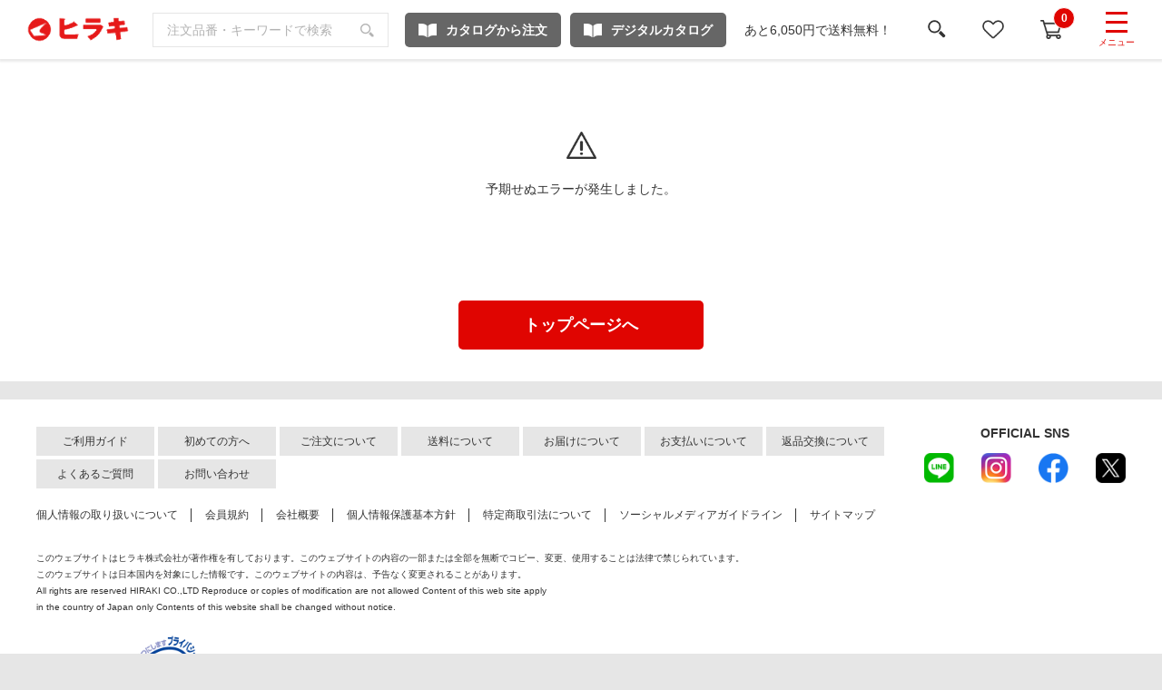

--- FILE ---
content_type: text/html;charset=UTF-8
request_url: https://www.hiraki.co.jp/ec/disp/pro/1/
body_size: 15524
content:
<?xml version="1.0" encoding="UTF-8"?>

<!DOCTYPE html>
<html xmlns="http://www.w3.org/1999/xhtml" xml:lang="ja" lang="ja">
<head>
	<meta charset="UTF-8" />
	<meta http-equiv="X-UA-Compatible" content="IE=edge" />
	<meta name="viewport" content="width=device-width,initial-scale=1.0,maximum-scale=1.0,minimum-scale1.0,user-scalable=no" />
	<meta name="format-detection" content="telephone=no" />
	<meta http-equiv="Content-Language" content="ja" />
	<meta charset="UTF-8" />
	<meta http-equiv="content-script-type" content="text/javascript" />
	<meta http-equiv="content-style-type" content="text/css" />
	<meta http-equiv="imagetoolbar" content="no" />
	<meta name="robots" content="INDEX,FOLLOW,noodp,noydir" />
	<meta name="keywords" content="共通のキーワード" />
	<meta name="description" content="共通のコメント" />
		
	<title>【ヒラキ】激安靴の通販 ヒラキ公式サイト-HIRAKI Shopping-</title>
	<link rel="stylesheet" href="/ec/css/style.css" media="all" />
	<script src="/ec/js/libs/jquery-3.4.1.min.js"></script>
<script src="/ec/js/libs/jquery-migrate-3.1.0.min.js"></script>
	<script src="/ec/js/libs/jquery.matchHeight.js"></script>
	<script src="/ec/js/common.js"></script>
	
	<script src="/ec/js/JSCommon.js" type="text/javascript" id="JSCommonJs"></script>
	<script src="/ec/js/itforec_access.js" type="text/javascript" id="ItforecAccessJs"></script>
	<script src="/ec/js/JSDataCheck.js" type="text/javascript" id="JSDataCheckJs"></script>

                              <script>!function(e){var n="https://s.go-mpulse.net/boomerang/";if("False"=="True")e.BOOMR_config=e.BOOMR_config||{},e.BOOMR_config.PageParams=e.BOOMR_config.PageParams||{},e.BOOMR_config.PageParams.pci=!0,n="https://s2.go-mpulse.net/boomerang/";if(window.BOOMR_API_key="A75Q3-HYP2Q-DWTCE-JY98S-LBRAC",function(){function e(){if(!o){var e=document.createElement("script");e.id="boomr-scr-as",e.src=window.BOOMR.url,e.async=!0,i.parentNode.appendChild(e),o=!0}}function t(e){o=!0;var n,t,a,r,d=document,O=window;if(window.BOOMR.snippetMethod=e?"if":"i",t=function(e,n){var t=d.createElement("script");t.id=n||"boomr-if-as",t.src=window.BOOMR.url,BOOMR_lstart=(new Date).getTime(),e=e||d.body,e.appendChild(t)},!window.addEventListener&&window.attachEvent&&navigator.userAgent.match(/MSIE [67]\./))return window.BOOMR.snippetMethod="s",void t(i.parentNode,"boomr-async");a=document.createElement("IFRAME"),a.src="about:blank",a.title="",a.role="presentation",a.loading="eager",r=(a.frameElement||a).style,r.width=0,r.height=0,r.border=0,r.display="none",i.parentNode.appendChild(a);try{O=a.contentWindow,d=O.document.open()}catch(_){n=document.domain,a.src="javascript:var d=document.open();d.domain='"+n+"';void(0);",O=a.contentWindow,d=O.document.open()}if(n)d._boomrl=function(){this.domain=n,t()},d.write("<bo"+"dy onload='document._boomrl();'>");else if(O._boomrl=function(){t()},O.addEventListener)O.addEventListener("load",O._boomrl,!1);else if(O.attachEvent)O.attachEvent("onload",O._boomrl);d.close()}function a(e){window.BOOMR_onload=e&&e.timeStamp||(new Date).getTime()}if(!window.BOOMR||!window.BOOMR.version&&!window.BOOMR.snippetExecuted){window.BOOMR=window.BOOMR||{},window.BOOMR.snippetStart=(new Date).getTime(),window.BOOMR.snippetExecuted=!0,window.BOOMR.snippetVersion=12,window.BOOMR.url=n+"A75Q3-HYP2Q-DWTCE-JY98S-LBRAC";var i=document.currentScript||document.getElementsByTagName("script")[0],o=!1,r=document.createElement("link");if(r.relList&&"function"==typeof r.relList.supports&&r.relList.supports("preload")&&"as"in r)window.BOOMR.snippetMethod="p",r.href=window.BOOMR.url,r.rel="preload",r.as="script",r.addEventListener("load",e),r.addEventListener("error",function(){t(!0)}),setTimeout(function(){if(!o)t(!0)},3e3),BOOMR_lstart=(new Date).getTime(),i.parentNode.appendChild(r);else t(!1);if(window.addEventListener)window.addEventListener("load",a,!1);else if(window.attachEvent)window.attachEvent("onload",a)}}(),"".length>0)if(e&&"performance"in e&&e.performance&&"function"==typeof e.performance.setResourceTimingBufferSize)e.performance.setResourceTimingBufferSize();!function(){if(BOOMR=e.BOOMR||{},BOOMR.plugins=BOOMR.plugins||{},!BOOMR.plugins.AK){var n=""=="true"?1:0,t="",a="cj24hrqxzvm4g2kvodpq-f-f2060a220-clientnsv4-s.akamaihd.net",i="false"=="true"?2:1,o={"ak.v":"39","ak.cp":"1829548","ak.ai":parseInt("1216925",10),"ak.ol":"0","ak.cr":10,"ak.ipv":4,"ak.proto":"h2","ak.rid":"35eeec93","ak.r":38938,"ak.a2":n,"ak.m":"dscb","ak.n":"essl","ak.bpcip":"18.117.195.0","ak.cport":42908,"ak.gh":"23.55.170.160","ak.quicv":"","ak.tlsv":"tls1.3","ak.0rtt":"","ak.0rtt.ed":"","ak.csrc":"-","ak.acc":"","ak.t":"1767207135","ak.ak":"hOBiQwZUYzCg5VSAfCLimQ==QxtckZ98aDocZ1XMFtAZZwP6HcmWZnkd+mJDtE8X6bcJTncU0S3/XCfjmtIADLqwIazihyiYxYDeDa+WuIMtB4nXafSWTYL/KSW3b3+HGXkOOBgVpkwB5ghOpdrLridWIiAwhojUM9zH7hjcyUuPA3mePW2Flb54MaIBN8ylWEcs234WSxAIfVENt28F3Yrenw485Fg/ch+r6VnlHpBxwiWp4C53Du7fvyorV1d6dOUJdTNiM8EX50XKCZmKZqM6zshBiBM+MA+jY1zpK6Br1WBfs2xJHSQvvF5t1ZrClfZ58VoJl4X0qhbPN9Sly7Ay1xQHdpoit3vgr+7f1auLgvlrr6DF6ThABgj2abuaCHt/OtqvYfTeNf5ZZ/tjyDx9dTFFDDjfdcyDq2zqex8R0rpKz1ezPU4MqQtx5Y4mst8=","ak.pv":"4","ak.dpoabenc":"","ak.tf":i};if(""!==t)o["ak.ruds"]=t;var r={i:!1,av:function(n){var t="http.initiator";if(n&&(!n[t]||"spa_hard"===n[t]))o["ak.feo"]=void 0!==e.aFeoApplied?1:0,BOOMR.addVar(o)},rv:function(){var e=["ak.bpcip","ak.cport","ak.cr","ak.csrc","ak.gh","ak.ipv","ak.m","ak.n","ak.ol","ak.proto","ak.quicv","ak.tlsv","ak.0rtt","ak.0rtt.ed","ak.r","ak.acc","ak.t","ak.tf"];BOOMR.removeVar(e)}};BOOMR.plugins.AK={akVars:o,akDNSPreFetchDomain:a,init:function(){if(!r.i){var e=BOOMR.subscribe;e("before_beacon",r.av,null,null),e("onbeacon",r.rv,null,null),r.i=!0}return this},is_complete:function(){return!0}}}}()}(window);</script></head>
<body>
	
	
		
	<script src="/ec/js/headerMall.js?20200109" type="text/javascript" id="headerMallJs"></script>
	<script type="text/javascript">
		$(document).ready(function(){
			$("#totalQuantity").text($("[name=totalQuantity]").val());
		});
	</script>
	<div id="appBody" class="mall-header">
		<div id="jumpHeader"></div>

		<div id="searchBox_style" class="searchBox sq_rad_gray" style="display:none;">
			<form name="cmHeaderForm" method="post" action="/ec/cmHeader.do;jsessionid=5627088BC835732D87E66EEA262DA0C7" class="clearfix" onsubmit="return fun_Productcheck();"><div><input type="hidden" name="org.apache.struts.taglib.html.TOKEN" value="624c7fb78f176d3a5cfb5f66642a33a0"></div>
				<input value="/ec" type="hidden" name="contextPath-data" id="contextPath-data" />
				<input type="hidden" name="contentScreenId" id="contentScreenId" value="" />
				<input type="hidden" name="searchWord" id="searchWord" value="" />
				<input type="hidden" name="categoryCd" value="11000000000">
				<input type="hidden" name="totalQuantity" value="0">
				<input type="hidden" name="catalogMinLen" value=""><input type="hidden" name="catalogMaxLen" value=""><input type="hidden" name="prodMinLen" value="1"><input type="hidden" name="prodMaxLen" value="256"><input type="hidden" name="screenId" value="cmHeader"><input type="hidden" name="topPageFlg" value="0"><input type="hidden" name="subShopId" value="1" id="subShopId"><input type="hidden" name="subShopName" value="HIRAKI Shopping" id="subShopName"><input type="hidden" name="totalQuantity" value="0"><input type="hidden" name="total" value="0" id="total"><input type="hidden" name="freeTotal" value="6050" id="freeTotal"><input type="hidden" name="freePrice" value="6050" id="freePrice"><input type="hidden" name="deliveryHandFlg" value="0" id="deliveryHandFlg"><input type="hidden" name="offPrice" value="15000" id="offPrice"><input type="hidden" name="offTotal" value="0" id="offTotal"><input type="hidden" name="scCode_110A0000000" value="110A0000000" id="scCode_110A0000000"><input type="hidden" name="scCode_110B0000000" value="110B0000000" id="scCode_110B0000000"><input type="hidden" name="scCode_110C0000000" value="110C0000000" id="scCode_110C0000000"><input type="hidden" name="scCode_110H0000000" value="110H0000000" id="scCode_110H0000000"><input type="hidden" name="scCode_110I0000000" value="110I0000000" id="scCode_110I0000000"><input type="hidden" name="scCode_11030000000" value="11030000000" id="scCode_11030000000">
				<span style="display:none;">6,050</span>
			</form>
		</div>
		<header class="header">
			<div class="btn-menu only-sp">
				<span class="line">&nbsp;</span>
				<span class="line">&nbsp;</span>
				<span class="line">&nbsp;</span>
			</div>

			<div class="logo">
				<a href="/ec/cmTopPage.html">
					<img src="/ec/images/common/logo.png" class="only-pc" alt="激安靴の通販 ヒラキ公式サイト" />
					<img src="/ec/images/common/logo_sm.png" width="54" class="only-sp" alt="激安靴の通販 ヒラキ公式サイト" />
				</a>
			</div>

			<div class="header-cont">
				<div class="c-box-search only-pc">
					<div id="headerSearchWord" class="box-input">
						<input id="headerSearchWordTxt" type="text" placeholder="注文品番・キーワードで検索" tabindex="-1" />
						<button id="headerSearchWordDetrail" type="button" tabindex="-1">Search</button>
					</div>
					<a href="/ec/cmHeaderHeadClick/doRegistCatalogOrder/cmHeader/1/srRegistCatalogOrder" class="btn-catalog"><span class="text">カタログ<br class="only-sp" />から注文</span></a>
					<a href="/ec/sp/contents/digcatalog" class="btn-catalog ml-10"><span class="text">デジタルカタログ</span></a>
				</div>
				<p class="text only-pc ml-20">あと<span id="freeTotal_c">6,050</span>円で送料無料！
				<div class="header-links">
					<a id="headerSearchDetrail" href="javascript:void(0);" class="link -search">
						<img src="/ec/images/common/icon_search_black.png" alt="Search" />
					</a>
					<a href="/ec/myFusenshiListGuest.html" class="link -favorite">
						<img src="/ec/images/common/icon_favorite.png" alt="Favorite" />
					</a>
					<a href="/ec/shEditShoppingBasket.html" onclick="return commHeadClick('doEditShoppingBasket')" class="link -cart">
						<img src="/ec/images/common/icon_cart.png" alt="Cart" />
						<span class="number">0</span>
					</a>
				</div>
				<div class="btn-menu only-pc">
					<span class="line">&nbsp;</span>
					<span class="line">&nbsp;</span>
					<span class="line">&nbsp;</span>
				</div>
			</p></div>
		</header>

		<div id="centered">
		<div id="appBody">
			<script src="/ec/js/search_panel.js?20230410"></script>
			<script src="/ec/js/libs/nouislider.js"></script>
			<script src="/ec/js/jquery-ui.min.js"></script>
			<link rel="stylesheet" type="text/css" href="/ec/css/jquery-ui.css" media="screen,print" />
			<link rel="stylesheet" href="/ec/css/libs/nouislider.css" media="all" />
			<nav class="nav-global-panel">
				<div class="btn-close">Close</div>
				<div class="nav-global">
					<div class="inner">
						<div class="nav-info">
							<i class="icon nav-info_icon"><img src="/ec/images/common/icon_truck.png" width="21" alt="" /></i>
							<p class="text d-inline-block"><a href="/ec/iqSearchInquiryLink/doTitleLink/435" class="link">税込¥6,050以上で送料無料！</a></p>
						</div>
						<div class="heading">MENU</div>
						<div class="title">商品を探す</div>
						<ul class="list-gnav">
							<li class="item">
								<a href="javascript:void(0);" id="btn-menu-search-general" class="link">詳細検索</a>
							</li>
							<li class="item">
								<a href="/ec/cmTopPage.html" class="link">TOPページ</a>
							</li>
							<li class="item">
								<div class="accd">
									<i class="icon"><img src="/ec/images/top/icon_cate_01.png" width="21" alt="" /></i>
									<span class="text">レディース</span>
								</div>
								<!-- 第3カテゴリ -->
								<ul class="list-gnav -sub">
									<li class="item"><a href="/ec/proList/searchProduct?categoryCd=110A0000000" class="link">レディース全て</a></li>
									<li class="item"><a href="/ec/proList/searchProduct?categoryCd=110A0100000" class="link">レディースシューズ</a></li>
									<li class="item"><a href="/ec/proList/searchProduct?categoryCd=110A0200000" class="link">レディースウェア</a></li>
									<li class="item"><a href="/ec/proList/searchProduct?categoryCd=110A0300000" class="link">レディースインナー</a></li>
									<li class="item"><a href="/ec/proList/searchProduct?categoryCd=110A0205000" class="link">レディースレッグウェア</a></li>
									<li class="item"><a href="/ec/proList/searchProduct?categoryCd=110A0400000" class="link">レディースファッション雑貨</a></li>
								</ul>
							</li>
							<li class="item">
								<div class="accd">
									<i class="icon"><img src="/ec/images/top/icon_cate_02.png" width="21" alt="" /></i>
									<span class="text">メンズ</span>
								</div>
								<!-- 第3カテゴリ -->
								<ul class="list-gnav -sub">
									<li class="item"><a href="/ec/proList/searchProduct?categoryCd=110B0000000" class="link">メンズ全て</a></li>
									<li class="item"><a href="/ec/proList/searchProduct?categoryCd=110B0300000" class="link">メンズシューズ</a></li>
									<li class="item"><a href="/ec/proList/searchProduct?categoryCd=110B0400000" class="link">メンズウェア</a></li>
									<li class="item"><a href="/ec/proList/searchProduct?categoryCd=110B0500000" class="link">メンズインナー・パジャマ</a></li>
									<li class="item"><a href="/ec/proList/searchProduct?categoryCd=110B0600000" class="link">メンズビジネス</a></li>
								</ul>
							</li>
							<li class="item">
								<div class="accd">
									<i class="icon"><img src="/ec/images/top/icon_cate_03.png" width="21" alt="" /></i>
									<span class="text">キッズ</span>
								</div>
								<!-- 第3カテゴリ -->
								<ul class="list-gnav -sub">
									<li class="item"><a href="/ec/proList/searchProduct?categoryCd=110C0000000" class="link">キッズ全て</a></li>
									<li class="item"><a href="/ec/proList/searchProduct?categoryCd=110C0100000" class="link">キッズ＆ジュニアシューズ</a></li>
									<li class="item"><a href="/ec/proList/searchProduct?categoryCd=110C0200000" class="link">キッズ＆ジュニアウェア</a></li>
									<li class="item"><a href="/ec/proList/searchProduct?categoryCd=110C0300000" class="link">キッズ＆ジュニア<br />インナー・パジャマ</a></li>
									<li class="item"><a href="/ec/proList/searchProduct?categoryCd=110C0400000" class="link">キッズ＆ジュニア<br />ファッション雑貨</a></li>
									<li class="item"><a href="/ec/proList/searchProduct?categoryCd=110C0500000" class="link">ベビー</a></li>
								</ul>
							</li>
							<li class="item">
								<div class="accd">
									<i class="icon"><img src="/ec/images/top/icon_cate_04.png" width="21" alt="" /></i>
									<span class="text">スクール</span>
								</div>
								<!-- 第3カテゴリ -->
								<ul class="list-gnav -sub">
									<li class="item"><a href="/ec/proList/searchProduct?categoryCd=110H0000000" class="link">スクール全て</a></li>
									<li class="item"><a href="/ec/proList/searchProduct?categoryCd=110H0500000" class="link">スクールシューズ</a></li>
									<li class="item"><a href="/ec/proList/searchProduct?categoryCd=110H0600000" class="link">スクールウェア</a></li>
									<li class="item"><a href="/ec/proList/searchProduct?categoryCd=110H0700000" class="link">スクール雑貨</a></li>
									<li class="item"><a href="/ec/proList/searchProduct?categoryCd=110H0800000" class="link">ティーンズ</a></li>
								</ul>
							</li>
							<li class="item">
								<div class="accd">
									<i class="icon"><img src="/ec/images/top/icon_cate_05.png" width="21" alt="" /></i>
									<span class="text">生活雑貨</span>
								</div>
								<!-- 第3カテゴリ -->
								<ul class="list-gnav -sub">
									<li class="item"><a href="/ec/proList/searchProduct?categoryCd=110I0000000" class="link">生活雑貨全て</a></li>
									<li class="item"><a href="/ec/proList/searchProduct?categoryCd=110I0100000" class="link">寝具・布団</a></li>
									<li class="item"><a href="/ec/proList/searchProduct?categoryCd=110I0200000" class="link">インテリア雑貨</a></li>
									<li class="item"><a href="/ec/proList/searchProduct?categoryCd=110I0300000" class="link">バス・トイレ・洗面用品・タオル</a></li>
									<li class="item"><a href="/ec/proList/searchProduct?categoryCd=110I0400000" class="link">キッチン用品</a></li>
									<li class="item"><a href="/ec/proList/searchProduct?categoryCd=110I0500000" class="link">収納用品</a></li>
									<li class="item"><a href="/ec/proList/searchProduct?categoryCd=110I0600000" class="link">掃除・洗濯用品</a></li>
									<li class="item"><a href="/ec/proList/searchProduct?categoryCd=110I0700000" class="link">文具・日用雑貨</a></li>
									<li class="item"><a href="/ec/proList/searchProduct?categoryCd=110I0704000" class="link">マスク・衛生用品</a></li>
									<li class="item"><a href="/ec/proList/searchProduct?categoryCd=110I0800000" class="link">傘・レイングッズ</a></li>
									<li class="item"><a href="/ec/proList/searchProduct?categoryCd=110I0900000" class="link">ファッション雑貨</a></li>
									<li class="item"><a href="/ec/proList/searchProduct?categoryCd=110I0A00000" class="link">バッグ</a></li>
								</ul>
							</li>
							
						</ul>
												
						<!-- <div class="title">WEB限定商品</div>-->
						<!--<ul class="list-gnav">
							<li class="item"><a href="/ec/proList/searchProduct?categoryCd=11030000000" class="link">WEB限定商品</a></li>
		
						</ul>-->
						
						<!-- プライスダウン-->
						<ul class="list-gnav">
							<li class="item"><a href="/ec/proList/searchProduct?categoryCd=110E3I00000" class="link">プライスダウン</a></li>		
						</ul>
						
						<div class="title">カタログ</div>
						<ul class="list-gnav">
							<li class="item"><a href="javascript:void(0);" class="link" onclick="return commHeadClick('doRegistCatalogOrder');">カタログから注文</a></li>
							<li class="item"><a href="/ec/sp/contents/digcatalog" class="link">デジタルカタログ</a></li>
							<li class="item"><a href="/ec/srCatalogRequest.html" class="link">カタログ請求（無料）</a></li>
						</ul>
						
						<div class="title">
							ゲスト様
							
						</div>
						<ul class="list-gnav">
							
								<li class="item"><a href="/ec/cmHeaderHeadClick/doLogin/cmHeader/1/" class="link" onclick="return commHeadClick('doLogin')">ログイン</a></li>
							
							
							
								<li class="item"><a href="/ec/cmKojinAgree.html" class="link">新規会員登録</a></li>
							
							
								<li class="item"><a href="/ec/cmHeaderHeadClick/doMyPage/cmHeader/1/myPageMenu" class="link" onclick="return commHeadClick('doMyPage');">マイページ</a></li>
							
							<li class="item"><a href="/ec/cmDispPurchHistory.html?method=doBuyHistory" class="link">購入履歴／レビュー投稿</a></li>
							<li class="item"><a href="/ec/cmLastProductList.html" class="link">最近閲覧した商品</a></li>
							<li class="item"><a href="/ec/myFusenshiListGuest.html" class="link">お気に入り</a></li>
						</ul>
						

						
						<div class="title">ガイド</div>
						<ul class="list-gnav">
							<li class="item"><a href="/ec/sp/contents/guide_main" class="link">ご利用ガイド</a></li>
							<li class="item"><a href="/ec/iqSearchInquiry.html" class="link">よくあるご質問</a></li>
						<!--<li class="item"><a href="/ec/guide_smt/m-guide_qa_05-01_new.html" class="link">返品交換について</a></li>-->
							<li class="item"><a href="/ec/iqSearchInquiryLink/doTitleLink/435" class="link">送料・手数料について</a></li>
							<li class="item"><a href="/ec/guide/contact_input_a.jsp" class="link">お問い合わせ</a></li>
							<li class="item"><a href="/ec/sp/contents/sns_guidline" class="link">ソーシャルメディアガイドライン</a></li>
							<li class="item"><a href="/ec/sp/contents/lifecard" class="link">ヒラキライフカード</a></li>
							<li class="item"><a href="/ec/sp/contents/media_items" class="link">メディア掲載情報</a></li>
							<li class="item"><a href="https://company.hiraki.co.jp/company/shoplist.php" class="link">店舗一覧</a></li>
						</ul>
					</div><!-- /inner -->
				</div><!-- /nav-global -->
			</nav>
			
			
			<span id="appBody"></span>
			

			<div class="c-panel-search">
				<div class="panel-search-inner">
					<div class="panel-search-module">
						<div class="panel-search-head">
							<div class="btn-back -hide">&nbsp;</div>
							<div class="name">詳細検索</div>
							<div class="btn-cancel">
							</div>
						</div><!-- /panel-search-head -->

						<div class="panel-search-content">
							<div class="panel-search-page -mainpage -active" data-index-page="0" data-heading-name="詳細検索">
								<form name="srDispProductListForm" method="post" action="/ec/srDispProductSearchList.do;jsessionid=5627088BC835732D87E66EEA262DA0C7" class="search_top" onsubmit="return checkSubmit();"><div><input type="hidden" name="org.apache.struts.taglib.html.TOKEN" value="624c7fb78f176d3a5cfb5f66642a33a0"></div>
									<div class="inner">
										<div class="row">
											<div class="box-input-search">
												<div class="label">キーワード</div>
												<div id="search_box" class="input-box">
													<input name="searchWord" id="searchWord" type="text" class="" placeholder="注文番号・キーワードで検索" />
													<div name="suggestList" class="suggest"></div>
												</div>
											</div>
										</div>
										<div class="row">
											<div id="usedKeywordDispArea" style="display:none;" class="pa-10 pt-15 pb-15">
												<div class="label">よく入力されるキーワード</div>
												<span id="usedKeywordOptionArea">
													<ul class="list-keyword">
														<li></li>
													</ul>
												</span>
											</div>
										</div>
										<div id="category1st" class="row">
											<a href="javascript:void(0);" class="box-link-arrow link-to-search" data-target-search="category">
												<div class="label">カテゴリ</div>
												<div class="result -unspecified">指定なし</div>
											</a>
										</div>
										<!-- ↓↓↓サイズ↓↓↓ -->
										<div id="size1stShoe" class="row">
											<a href="javascript:void(0);" class="box-link-arrow link-to-search cateFirst" data-target-search="size_shoe">
												<div class="label">靴のサイズ</div>
												<div class="result -unspecified">指定なし</div>
											</a>
										</div>
										<div id="size1stCloth" class="row">
											<a href="javascript:void(0);" class="box-link-arrow link-to-search cateFirst" data-target-search="size_cloth">
												<div class="label">服のサイズ</div>
												<div class="result -unspecified">指定なし</div>
											</a>
										</div>
										<div id="size1stInner" class="row">
											<a href="javascript:void(0);" class="box-link-arrow link-to-search cateFirst" data-target-search="size_inner">
												<div class="label">インナーサイズ</div>
												<div class="result -unspecified">指定なし</div>
											</a>
										</div>
										<div id="size1stEtc" class="row">
											<a href="javascript:void(0);" class="box-link-arrow link-to-search cateFirst" data-target-search="size_etc">
												<div class="label">家具・寝具のサイズ</div>
												<div class="result -unspecified">指定なし</div>
											</a>
										</div>
										<!-- ↑↑↑サイズ↑↑↑ -->
										<div id="color1st" class="row">
											<a href="javascript:void(0);" class="box-link-arrow link-to-search" data-target-search="color">
												<div class="label">カラー</div>
												<div class="result -unspecified">指定なし</div>
											</a>
										</div>
										
										<div id="inventoryDispArea" class="row">
											<div class="pa-10 pt-20 pb-20">
												<div class="toggleButton-area">
													<div class="label mb-10">完売商品を含める</div>
													<div class="box-toggleButton-input">
														<label class="c-toggleButton">
															<input type="checkbox" id="invent" name="invent" value="1" />
															<span class="toggleButton"></span>
														</label>
													</div>
												</div>
											</div>
										</div><!-- /row -->

										<div class="row">
											<div class="pa-10 pt-20 pb-20">
												<div class="label mb-10">価格帯</div>
												<div class="box-rageprice-input">
													<input type="text" readonly="" id="min-price" class="txt-left" value="0円" />
													<input type="text" readonly="" id="max-price" class="txt-right" value="10000円" />
												</div>
												<div id="slider-range"></div>
											</div>
										</div>

										<div class="more-option c-accordion">
											<div class="btn-more-option c-accordion-btn -scrollToMiddle">絞り込み条件を追加する</div>
											<div id="condAddArea" class="detail c-accordion-content">
												<div id="salesStatusDispArea" class="row">
													<div class="pa-10 pt-20 pb-20">
														<div class="checkbox-area">
															<div class="label mb-10">販売状況</div>
															<div class="box-checkbox-input">
																<label class="c-checkbox">
																	新商品
																	<input type="checkbox" name="newProduct" value="1" id="newProduct">
																	<span class="checkmark"></span>
																</label>
																<label class="c-checkbox">
																	値下げ商品
																	<input type="checkbox" name="priceDown" value="1" id="priceDown">
																	<span class="checkmark"></span>
																</label>
																<label class="c-checkbox">
																	WEB限定商品
																	<input type="checkbox" name="webOnly" value="1" id="webOnly">
																	<span class="checkmark"></span>
																</label>
																<label class="c-checkbox">
																	NEWカラー
																	<input type="checkbox" name="newColor" value="1" id="newColor">
																	<span class="checkmark"></span>
																</label>
															</div>
														</div>
													</div>
												</div><!-- /row -->

												<div id="functionDispArea" class="row">
													<div class="pa-10 pt-20 pb-20">
														<div class="checkbox-area">
															<div class="label mb-10">機能</div>
															<div class="box-checkbox-input">

																<label class="c-checkbox">
																	防水
																	<input type="checkbox" id="func" name="func" value="防水" />
																	<span class="checkmark"></span>
																</label>
																<label class="c-checkbox">
																	はっ水
																	<input type="checkbox" id="func" name="func" value="はっ水" />
																	<span class="checkmark"></span>
																</label>
																<label class="c-checkbox">
																	通気性
																	<input type="checkbox" id="func" name="func" value="通気性" />
																	<span class="checkmark"></span>
																</label>
																<label class="c-checkbox">
																	抗菌防臭
																	<input type="checkbox" id="func" name="func" value="抗菌防臭" />
																	<span class="checkmark"></span>
																</label>																
																<label class="c-checkbox">
																	やわらかアッパー
																	<input type="checkbox" id="func" name="func" value="やわらかアッパー" />
																	<span class="checkmark"></span>
																</label>
																<label class="c-checkbox">
																	立体インソール
																	<input type="checkbox" id="func" name="func" value="立体インソール" />
																	<span class="checkmark"></span>
																</label>
															</div>
														</div><!-- /checkbox-area -->
													</div>
												</div><!-- /row -->

												<div id="shoeWeightDispArea" class="row">
													<div class="pa-10 pt-20 pb-20">
														<div class="checkbox-area">
															<div class="label mb-10">靴の重さ</div>
															<div class="box-checkbox-input">
																<label class="c-checkbox">
																	軽量
																	<input type="checkbox" id="shoeWeight" name="shoeWeight" value="1" />
																	<span class="checkmark"></span>
																</label>
																<label class="c-checkbox">
																	超軽量
																	<input type="checkbox" id="shoeWeight" name="shoeWeight" value="2" />
																	<span class="checkmark"></span>
																</label>
															</div>
														</div>
													</div>
												</div><!-- /row -->

												<div id="heelHeightDispArea" class="row">
													<div class="pa-10 pt-20 pb-20">
														<div class="checkbox-area">
															<div class="label mb-10">ヒールの高さ</div>
															<div class="box-checkbox-input">
																<label class="c-checkbox">
																	4cm未満
																	<input type="checkbox" id="heelHeight" name="heelHeight" value="1" />
																	<span class="checkmark"></span>
																</label>
																<label class="c-checkbox">
																	4〜7cm
																	<input type="checkbox" id="heelHeight" name="heelHeight" value="2" />
																	<span class="checkmark"></span>
																</label>
																<label class="c-checkbox">
																	7cm以上
																	<input type="checkbox" id="heelHeight" name="heelHeight" value="3" />
																	<span class="checkmark"></span>
															</label></div>
														</div>
													</div>
												</div><!-- /row -->
											</div><!-- /detail -->
										</div><!-- /more-option -->

									</div><!-- /inner -->
								</form>
							</div><!-- /panel-search-page -->

							<!-- 第2カテゴリ -->
							<div id="cat2ndArea" class="panel-search-page -subpage -category" data-index-page="1" data-heading-name="カテゴリー">
								<div class="inner">
									<div class="row">
										<a href="javascript:void(0);" class="box-link-check -category link-select-cate-01">
											<div class="text txt-value">すべてのカテゴリ</div>
											<input type="hidden" id="hidAllCatCd" value="11000000000" />
											<input type="hidden" id="hidlevelIndex" value="1" />
										</a>
									</div>
									
										
											<div class="row">
												<a href="javascript:void(0);" class="box-link-arrow -category link-select-cate-01">
													<div class="box-icon">
														<i class="icon"><img src="/ec/images/top/icon_cate_01.png" id="categoryIcon" width="21" alt="" /></i>
														<div id="catName" class="text txt-value">レディース</div>
													</div>
													<input value="110A0000000" type="hidden" id="hidCatCd" />
												</a>
											</div>
										
									
										
											<div class="row">
												<a href="javascript:void(0);" class="box-link-arrow -category link-select-cate-01">
													<div class="box-icon">
														<i class="icon"><img src="/ec/images/top/icon_cate_02.png" id="categoryIcon" width="21" alt="" /></i>
														<div id="catName" class="text txt-value">メンズ</div>
													</div>
													<input value="110B0000000" type="hidden" id="hidCatCd" />
												</a>
											</div>
										
									
										
											<div class="row">
												<a href="javascript:void(0);" class="box-link-arrow -category link-select-cate-01">
													<div class="box-icon">
														<i class="icon"><img src="/ec/images/top/icon_cate_03.png" id="categoryIcon" width="21" alt="" /></i>
														<div id="catName" class="text txt-value">キッズ</div>
													</div>
													<input value="110C0000000" type="hidden" id="hidCatCd" />
												</a>
											</div>
										
									
										
											<div class="row">
												<a href="javascript:void(0);" class="box-link-arrow -category link-select-cate-01">
													<div class="box-icon">
														<i class="icon"><img src="/ec/images/top/icon_cate_04.png" id="categoryIcon" width="21" alt="" /></i>
														<div id="catName" class="text txt-value">スクール</div>
													</div>
													<input value="110H0000000" type="hidden" id="hidCatCd" />
												</a>
											</div>
										
									
										
											<div class="row">
												<a href="javascript:void(0);" class="box-link-arrow -category link-select-cate-01">
													<div class="box-icon">
														<i class="icon"><img src="/ec/images/top/icon_cate_05.png" id="categoryIcon" width="21" alt="" /></i>
														<div id="catName" class="text txt-value">生活雑貨</div>
													</div>
													<input value="110I0000000" type="hidden" id="hidCatCd" />
												</a>
											</div>
										
									
										
									
								</div>
							</div><!-- /panel-search-page -->

							<!-- 第3カテゴリ -->
							<div id="cat3rdArea" class="panel-search-page -subpage -category" data-index-page="2" data-heading-name="第3カテゴリ名がここに入りま...">
								<div class="inner">
									<span id="cat3rdChoiceArea">
										<div class="row">
											<a href="javascript:void(0);" class="box-link-arrow -category link-select-cate-02">
												<div class="text txt-value">第3カテゴリ名称</div>
												<input type="hidden" id="hidCatCd3rd" value="" />
												<input type="hidden" id="hidLevelindex3rd" value="" />
											</a>
										</div>
									</span>
								</div>
							</div>

							<!-- 第4カテゴリ -->
							<div id="cat4thArea" class="panel-search-page -subpage -category" data-index-page="3" data-heading-name="第4カテゴリ名がここに入りま...">
								<div class="inner">
									<span id="cat4thChoiceArea">
										<div class="row">
											<a href="javascript:void(0);" class="box-link-arrow -category link-select-cate-03">
												<div class="text txt-value">第4カテゴリ名称</div>
											</a>
											<input type="hidden" id="hidCatCd4th" value="" />
											<input type="hidden" id="hidLevelindex4th" value="" />
										</div>
									</span>
								</div>
							</div>

							<!-- 第5カテゴリ -->
							<div id="cat5thArea" class="panel-search-page -subpage -category" data-index-page="4" data-heading-name="第5カテゴリ名がここに入りま...">
								<div class="inner">
									<span id="cat5thChoiceArea">
										<div class="row">
											<a href="javascript:void(0);" class="box-link-arrow -category link-select-cate-04">
												<div class="text txt-value">第5カテゴリ名称</div>
											</a>
											<input type="hidden" id="hidCatCd5th" value="" />
											<input type="hidden" id="hidLevelindex5th" value="" />
										</div>
									</span>
								</div>
							</div>

							<!--  サイズ「靴」 -->
							<div id="sizeClassificateShoeArea" class="panel-search-page -subpage -size" data-index-page="1" data-heading-name="靴のサイズ">
								<div class="inner">
									
										
									
										
									
										
									
										
									
										
											<div id="ladiesShoes" class="row">
												<a href="javascript:void(0);" class="box-link-arrow -size link-select-size-01 link-to-search" data-target-search="sizeDetail">
													レディース
													<input value="ladiesShoes" type="hidden" id="hidSizeClassificateCd" />
													<input value="ladiesShoes_[110A0101020, 110A0102010, 110A0103000, 110A0104010, 110A0105000, 110A0101040, 110A0102030, 110A0103020, 110A0101000, 110A0108010, 110A0107020, 110A0107000, 110A0104030, 110A0102050, 110A0103040, 110A0104050, 110A0108030, 110A0107040, 110A0101030, 110A0103010, 110A0104000, 110A0101050, 110A0102040, 110A0104020, 110A0106000, 110A0101010, 110A0102000, 110A0100000, 110A0107030, 110E3c00000, 110A0108020, 110A0107010, 110A0108000, 110A0102060, 110A0000000]" type="hidden" id="hidSizeCategory" />
												</a>
											</div>
											
												<input id="hidGroup_ladiesShoes_ladiesShoesL" value="7_0,8_0,17_1" type="hidden" />
											
												<input id="hidGroup_ladiesShoes_ladiesShoes3L" value="11_0,12_0,20_1" type="hidden" />
											
												<input id="hidGroup_ladiesShoes_ladiesShoesM" value="5_0,6_0,16_1" type="hidden" />
											
												<input id="hidGroup_ladiesShoes_ladiesShoes4L" value="13_0,21_1" type="hidden" />
											
												<input id="hidGroup_ladiesShoes_ladiesShoesSS" value="1_0,2_0,14_1" type="hidden" />
											
												<input id="hidGroup_ladiesShoes_ladiesShoesLL" value="9_0,10_0,18_1,19_1" type="hidden" />
											
												<input id="hidGroup_ladiesShoes_ladiesShoesS" value="3_0,4_0,15_1" type="hidden" />
											
											
												<input id="hidAddGroup_ladiesShoes_ladiesShoesL" value="mensShoes_mensShoesS_65,mensShoes_mensShoesS_66,mensShoes_mensShoesS_78" type="hidden" />
											
												<input id="hidAddGroup_ladiesShoes_ladiesShoes3L" value="mensShoes_mensShoesL_69,mensShoes_mensShoesL_70,mensShoes_mensShoesL_80" type="hidden" />
											
												<input id="hidAddGroup_ladiesShoes_ladiesShoes4L" value="mensShoes_mensShoesLL_71,mensShoes_mensShoesLL_72,mensShoes_mensShoesLL_81" type="hidden" />
											
												<input id="hidAddGroup_ladiesShoes_ladiesShoesLL" value="mensShoes_mensShoesM_67,mensShoes_mensShoesM_68,mensShoes_mensShoesM_79" type="hidden" />
											
										
									
										
											<div id="kidsShoes" class="row">
												<a href="javascript:void(0);" class="box-link-arrow -size link-select-size-01 link-to-search" data-target-search="sizeDetail">
													キッズ
													<input value="kidsShoes" type="hidden" id="hidSizeClassificateCd" />
													<input value="kidsShoes_[110C0103000, 110C0101020, 110C0104000, 110C0101010, 110C0102000, 110H0500000, 110H0503000, 110C0100000, 110C0101000, 110H0501000, 110H0502000, 110C0106000, 110C0105000, 110C0106020, 110C0107000, 110C0106010, 110C0106030, 110H0000000, 110C0501000, 110H0504000, 110C0000000]" type="hidden" id="hidSizeCategory" />
												</a>
											</div>
											
												<input id="hidGroup_kidsShoes_kidsShoesL" value="43_0,44_0,64_1" type="hidden" />
											
												<input id="hidGroup_kidsShoes_kidsShoesNone" value="22_0,23_0,24_0,25_0,26_0,27_0,28_0,29_0,30_0,31_0,32_0,33_0,34_0,35_0,36_0,45_0,46_0,47_0,48_0,49_0,50_0,51_0,52_0,53_0,54_0,55_0,56_0,57_0,58_0,59_0,60_0" type="hidden" />
											
												<input id="hidGroup_kidsShoes_kidsShoesM" value="41_0,42_0,63_1" type="hidden" />
											
												<input id="hidGroup_kidsShoes_kidsShoesSS" value="37_0,38_0,61_1" type="hidden" />
											
												<input id="hidGroup_kidsShoes_kidsShoesS" value="39_0,40_0,62_1" type="hidden" />
											
											
										
									
										
											<div id="mensShoes" class="row">
												<a href="javascript:void(0);" class="box-link-arrow -size link-select-size-01 link-to-search" data-target-search="sizeDetail">
													メンズ
													<input value="mensShoes" type="hidden" id="hidSizeClassificateCd" />
													<input value="mensShoes_[110B0305000, 110B0304000, 110B0301040, 110B0305020, 110B0306000, 110B0305010, 110B0307000, 110B0601000, 110B0000000, 110B0308000, 110B0301020, 110B0302000, 110B0301010, 110B0303000, 110B0301000, 110B0300000]" type="hidden" id="hidSizeCategory" />
												</a>
											</div>
											
												<input id="hidGroup_mensShoes_mensShoesM" value="67_0,68_0,79_1" type="hidden" />
											
												<input id="hidGroup_mensShoes_mensShoesNone" value="74_0,75_0,76_0,77_0" type="hidden" />
											
												<input id="hidGroup_mensShoes_mensShoesL" value="69_0,70_0,80_1" type="hidden" />
											
												<input id="hidGroup_mensShoes_mensShoes3L" value="73_0,82_1" type="hidden" />
											
												<input id="hidGroup_mensShoes_mensShoesS" value="65_0,66_0,78_1" type="hidden" />
											
												<input id="hidGroup_mensShoes_mensShoesLL" value="71_0,72_0,81_1" type="hidden" />
											
											
										
									
										
									
										
									
										
									
								</div>
							</div>

							<!-- サイズ「服」 -->
							<div id="sizeClassificateClothArea" class="panel-search-page -subpage -size" data-index-page="1" data-heading-name="服のサイズ">
								<div class="inner">
									
										
									
										
									
										
									
										
									
										
									
										
									
										
									
										
											<div id="ladiesWear" class="row">
												<a href="javascript:void(0);" class="box-link-arrow -size link-select-size-01 link-to-search" data-target-search="sizeDetail">
													レディース
													<input value="ladiesWear" type="hidden" id="hidSizeClassificateCd" />
													<input value="ladiesWear_[110A0205040, 110A0205030, 110A0205010, 110A0205000, 110A0204000, 110A0201000, 110A0200000, 110A0202000, 110A0201010, 110A0202010, 110A0203000, 110A0201040, 110A0201030, 110A0202030, 110A0201060, 110A0201050, 110A0000000, 110A0201070]" type="hidden" id="hidSizeCategory" />
												</a>
											</div>
											
												<input id="hidGroup_ladiesWear_ladiesWear3L" value="88_0" type="hidden" />
											
												<input id="hidGroup_ladiesWear_ladiesWearM" value="85_0" type="hidden" />
											
												<input id="hidGroup_ladiesWear_ladiesWearSS" value="83_0" type="hidden" />
											
												<input id="hidGroup_ladiesWear_ladiesWearLL" value="87_0" type="hidden" />
											
												<input id="hidGroup_ladiesWear_ladiesWearL" value="86_0" type="hidden" />
											
												<input id="hidGroup_ladiesWear_ladiesWearS" value="84_0" type="hidden" />
											
												<input id="hidGroup_ladiesWear_ladiesWear4L" value="89_0" type="hidden" />
											
												<input id="hidGroup_ladiesWear_ladiesWear5L" value="90_0" type="hidden" />
											
											
										
									
										
											<div id="kidsWear" class="row">
												<a href="javascript:void(0);" class="box-link-arrow -size link-select-size-01 link-to-search" data-target-search="sizeDetail">
													キッズ
													<input value="kidsWear" type="hidden" id="hidSizeClassificateCd" />
													<input value="kidsWear_[110C0205030, 110C0206040, 110C0201050, 110H0603000, 110C0204000, 110H0601020, 110H0602010, 110C0201030, 110C0205010, 110C0206000, 110C0502000, 110H0602030, 110C0201010, 110C0202000, 110C0200000, 110H0601000, 110C0206030, 110C0206050, 110H0601030, 110C0201060, 110C0205000, 110H0604000, 110H0602040, 110C0201040, 110C0202030, 110C0206010, 110C0202010, 110C0203000, 110C0201000, 110H0000000, 110H0600000, 110C0000000, 110H0601010, 110H0602000]" type="hidden" id="hidSizeCategory" />
												</a>
											</div>
											
												<input id="hidGroup_kidsWear_kidsWearLL" value="94_0,105_0" type="hidden" />
											
												<input id="hidGroup_kidsWear_kidsWearM" value="92_0,99_0,100_0,101_0" type="hidden" />
											
												<input id="hidGroup_kidsWear_kidsWearL" value="93_0,102_0,103_0,104_0" type="hidden" />
											
												<input id="hidGroup_kidsWear_kidsWearS" value="91_0,190_0,95_0,96_0,97_0,98_0" type="hidden" />
											
											
										
									
										
											<div id="mensWear" class="row">
												<a href="javascript:void(0);" class="box-link-arrow -size link-select-size-01 link-to-search" data-target-search="sizeDetail">
													メンズ
													<input value="mensWear" type="hidden" id="hidSizeClassificateCd" />
													<input value="mensWear_[110B0401000, 110B0401010, 110B0402000, 110B0400000, 110B0403000, 110B0404000, 110B0401020, 110B0404010, 110B0401030, 110B0404020, 110B0602000, 110B0000000]" type="hidden" id="hidSizeCategory" />
												</a>
											</div>
											
												<input id="hidGroup_mensWear_mensWear3L" value="111_0" type="hidden" />
											
												<input id="hidGroup_mensWear_mensWear4L" value="112_0" type="hidden" />
											
												<input id="hidGroup_mensWear_mensWear5L" value="113_0" type="hidden" />
											
												<input id="hidGroup_mensWear_mensWearSS" value="106_0" type="hidden" />
											
												<input id="hidGroup_mensWear_mensWearS" value="107_0,114_0" type="hidden" />
											
												<input id="hidGroup_mensWear_mensWearLL" value="110_0" type="hidden" />
											
												<input id="hidGroup_mensWear_mensWearL" value="109_0,117_0,118_0" type="hidden" />
											
												<input id="hidGroup_mensWear_mensWearM" value="108_0,115_0,116_0" type="hidden" />
											
											
										
									
								</div>
							</div>

							<!-- サイズ「インナー」 -->
							<div id="sizeClassificateInnerArea" class="panel-search-page -subpage -size" data-index-page="1" data-heading-name="インナーのサイズ">
								<div class="inner">
									
										
									
										
											<div id="ladiesInner" class="row">
												<a href="javascript:void(0);" class="box-link-arrow -size link-select-size-01 link-to-search" data-target-search="sizeDetail">
													レディース
													<input value="ladiesInner" type="hidden" id="hidSizeClassificateCd" />
													<input value="ladiesInner_[110A0308050, 110A0306000, 110A0305000, 110A0308000, 110A0303020, 110A0307000, 110A0308020, 110A0308010, 110A0308040, 110A0301000, 110A0000000, 110A0303010, 110A0303000, 110A0304000, 110A0302000, 110A0300000]" type="hidden" id="hidSizeCategory" />
												</a>
											</div>
											
												<input id="hidGroup_ladiesInner_ladiesInnerNone" value="119_0,120_0,121_0,122_0,123_0,124_0,125_0,126_0,127_0,128_0,129_0,130_0,131_0,132_0,133_0,134_0,135_0,136_0,137_0,138_0,139_0,140_0,141_0,142_0,143_0,144_0,145_0,146_0,147_0,148_0,149_0,182_0,183_0,184_0,185_0,186_0,187_0,188_0,189_0" type="hidden" />
											
											
										
									
										
											<div id="kidsInner" class="row">
												<a href="javascript:void(0);" class="box-link-arrow -size link-select-size-01 link-to-search" data-target-search="sizeDetail">
													キッズ
													<input value="kidsInner" type="hidden" id="hidSizeClassificateCd" />
													<input value="kidsInner_[110C0305060, 110C0303000, 110C0304000, 110C0304010, 110C0305000, 110C0304020, 110C0305010, 110C0305020, 110C0305040, 110C0000000, 110C0302000, 110C0300000, 110C0301000]" type="hidden" id="hidSizeCategory" />
												</a>
											</div>
											
												<input id="hidGroup_kidsInner_kidsInnerNone" value="191_0,192_0,193_0,194_0,150_0,151_0,152_0,153_0,154_0,155_0,156_0,157_0,158_0,159_0,160_0,161_0,162_0,163_0,164_0,165_0,166_0,167_0,168_0,169_0,170_0" type="hidden" />
											
											
										
									
										
											<div id="mensInner" class="row">
												<a href="javascript:void(0);" class="box-link-arrow -size link-select-size-01 link-to-search" data-target-search="sizeDetail">
													メンズ
													<input value="mensInner" type="hidden" id="hidSizeClassificateCd" />
													<input value="mensInner_[110B0501000, 110B0500000, 110B0502000, 110B0503000, 110B0503010, 110B0000000, 110B0503020, 110B0503040]" type="hidden" id="hidSizeCategory" />
												</a>
											</div>
											
												<input id="hidGroup_mensInner_mensInnerNone" value="181_0,171_0,172_0,173_0,174_0,175_0,176_0,177_0" type="hidden" />
											
											
										
									
										
									
										
									
										
									
										
									
										
									
										
									
								</div>
							</div>

							<!-- サイズ「家具等」 -->
							<div id="sizeClassificateEtcArea" class="panel-search-page -subpage -size" data-index-page="1" data-heading-name="家具・寝具のサイズ">
								<div class="inner">
									
										
											<div id="etc" class="row">
												<a href="javascript:void(0);" class="box-link-arrow -size link-select-size-01 link-to-search" data-target-search="sizeDetail">
													寝具・クッションのサイズ
													<input value="etc" type="hidden" id="hidSizeClassificateCd" />
													<input value="etc_[110I0105000, 110I0100000, 110I0106000, 110I0101000, 110I0104000, 110I0102000, 110I0103000, 110I0000000, 110I0107000]" type="hidden" id="hidSizeCategory" />
												</a>
											</div>
											
												<input id="hidGroup_etc_etcNone" value="178_0,179_0,180_0" type="hidden" />
											
											
										
									
										
									
										
									
										
									
										
									
										
									
										
									
										
									
										
									
										
									
								</div>
							</div>

							<!-- サイズ -->
							
								<div id="etc_detail" data-heading-name="寝具・クッションのサイズ" class="panel-search-page -subpage -sizeDetail" data-index-page="2">
									
										<div class="row">
											<div class="box-check-size">
												<div class="box-size">
													<div class="text">シングル</div>
													<input value="etc_etcNone_178" type="checkbox" id="sizeDetail" name="sizeDetail" style="display:none;" />
												</div>
											</div>
										</div>
									
										<div class="row">
											<div class="box-check-size">
												<div class="box-size">
													<div class="text">セミダブル</div>
													<input value="etc_etcNone_179" type="checkbox" id="sizeDetail" name="sizeDetail" style="display:none;" />
												</div>
											</div>
										</div>
									
										<div class="row">
											<div class="box-check-size">
												<div class="box-size">
													<div class="text">ダブル</div>
													<input value="etc_etcNone_180" type="checkbox" id="sizeDetail" name="sizeDetail" style="display:none;" />
												</div>
											</div>
										</div>
									
									
								</div>
							
								<div id="ladiesInner_detail" data-heading-name="レディース" class="panel-search-page -subpage -sizeDetail" data-index-page="2">
									
										<div class="row">
											<div class="box-check-size">
												<div class="box-size">
													<div class="text">A65</div>
													<input value="ladiesInner_ladiesInnerNone_119" type="checkbox" id="sizeDetail" name="sizeDetail" style="display:none;" />
												</div>
											</div>
										</div>
									
										<div class="row">
											<div class="box-check-size">
												<div class="box-size">
													<div class="text">A70</div>
													<input value="ladiesInner_ladiesInnerNone_120" type="checkbox" id="sizeDetail" name="sizeDetail" style="display:none;" />
												</div>
											</div>
										</div>
									
										<div class="row">
											<div class="box-check-size">
												<div class="box-size">
													<div class="text">A75</div>
													<input value="ladiesInner_ladiesInnerNone_121" type="checkbox" id="sizeDetail" name="sizeDetail" style="display:none;" />
												</div>
											</div>
										</div>
									
										<div class="row">
											<div class="box-check-size">
												<div class="box-size">
													<div class="text">A80</div>
													<input value="ladiesInner_ladiesInnerNone_122" type="checkbox" id="sizeDetail" name="sizeDetail" style="display:none;" />
												</div>
											</div>
										</div>
									
										<div class="row">
											<div class="box-check-size">
												<div class="box-size">
													<div class="text">B65</div>
													<input value="ladiesInner_ladiesInnerNone_123" type="checkbox" id="sizeDetail" name="sizeDetail" style="display:none;" />
												</div>
											</div>
										</div>
									
										<div class="row">
											<div class="box-check-size">
												<div class="box-size">
													<div class="text">B70</div>
													<input value="ladiesInner_ladiesInnerNone_124" type="checkbox" id="sizeDetail" name="sizeDetail" style="display:none;" />
												</div>
											</div>
										</div>
									
										<div class="row">
											<div class="box-check-size">
												<div class="box-size">
													<div class="text">B75</div>
													<input value="ladiesInner_ladiesInnerNone_125" type="checkbox" id="sizeDetail" name="sizeDetail" style="display:none;" />
												</div>
											</div>
										</div>
									
										<div class="row">
											<div class="box-check-size">
												<div class="box-size">
													<div class="text">B80</div>
													<input value="ladiesInner_ladiesInnerNone_126" type="checkbox" id="sizeDetail" name="sizeDetail" style="display:none;" />
												</div>
											</div>
										</div>
									
										<div class="row">
											<div class="box-check-size">
												<div class="box-size">
													<div class="text">B85</div>
													<input value="ladiesInner_ladiesInnerNone_127" type="checkbox" id="sizeDetail" name="sizeDetail" style="display:none;" />
												</div>
											</div>
										</div>
									
										<div class="row">
											<div class="box-check-size">
												<div class="box-size">
													<div class="text">C65</div>
													<input value="ladiesInner_ladiesInnerNone_128" type="checkbox" id="sizeDetail" name="sizeDetail" style="display:none;" />
												</div>
											</div>
										</div>
									
										<div class="row">
											<div class="box-check-size">
												<div class="box-size">
													<div class="text">C70</div>
													<input value="ladiesInner_ladiesInnerNone_129" type="checkbox" id="sizeDetail" name="sizeDetail" style="display:none;" />
												</div>
											</div>
										</div>
									
										<div class="row">
											<div class="box-check-size">
												<div class="box-size">
													<div class="text">C75</div>
													<input value="ladiesInner_ladiesInnerNone_130" type="checkbox" id="sizeDetail" name="sizeDetail" style="display:none;" />
												</div>
											</div>
										</div>
									
										<div class="row">
											<div class="box-check-size">
												<div class="box-size">
													<div class="text">C80</div>
													<input value="ladiesInner_ladiesInnerNone_131" type="checkbox" id="sizeDetail" name="sizeDetail" style="display:none;" />
												</div>
											</div>
										</div>
									
										<div class="row">
											<div class="box-check-size">
												<div class="box-size">
													<div class="text">C85</div>
													<input value="ladiesInner_ladiesInnerNone_132" type="checkbox" id="sizeDetail" name="sizeDetail" style="display:none;" />
												</div>
											</div>
										</div>
									
										<div class="row">
											<div class="box-check-size">
												<div class="box-size">
													<div class="text">D70</div>
													<input value="ladiesInner_ladiesInnerNone_133" type="checkbox" id="sizeDetail" name="sizeDetail" style="display:none;" />
												</div>
											</div>
										</div>
									
										<div class="row">
											<div class="box-check-size">
												<div class="box-size">
													<div class="text">D75</div>
													<input value="ladiesInner_ladiesInnerNone_134" type="checkbox" id="sizeDetail" name="sizeDetail" style="display:none;" />
												</div>
											</div>
										</div>
									
										<div class="row">
											<div class="box-check-size">
												<div class="box-size">
													<div class="text">D80</div>
													<input value="ladiesInner_ladiesInnerNone_135" type="checkbox" id="sizeDetail" name="sizeDetail" style="display:none;" />
												</div>
											</div>
										</div>
									
										<div class="row">
											<div class="box-check-size">
												<div class="box-size">
													<div class="text">D85</div>
													<input value="ladiesInner_ladiesInnerNone_136" type="checkbox" id="sizeDetail" name="sizeDetail" style="display:none;" />
												</div>
											</div>
										</div>
									
										<div class="row">
											<div class="box-check-size">
												<div class="box-size">
													<div class="text">E70</div>
													<input value="ladiesInner_ladiesInnerNone_137" type="checkbox" id="sizeDetail" name="sizeDetail" style="display:none;" />
												</div>
											</div>
										</div>
									
										<div class="row">
											<div class="box-check-size">
												<div class="box-size">
													<div class="text">E75</div>
													<input value="ladiesInner_ladiesInnerNone_138" type="checkbox" id="sizeDetail" name="sizeDetail" style="display:none;" />
												</div>
											</div>
										</div>
									
										<div class="row">
											<div class="box-check-size">
												<div class="box-size">
													<div class="text">E80</div>
													<input value="ladiesInner_ladiesInnerNone_139" type="checkbox" id="sizeDetail" name="sizeDetail" style="display:none;" />
												</div>
											</div>
										</div>
									
										<div class="row">
											<div class="box-check-size">
												<div class="box-size">
													<div class="text">E85</div>
													<input value="ladiesInner_ladiesInnerNone_140" type="checkbox" id="sizeDetail" name="sizeDetail" style="display:none;" />
												</div>
											</div>
										</div>
									
										<div class="row">
											<div class="box-check-size">
												<div class="box-size">
													<div class="text">F70</div>
													<input value="ladiesInner_ladiesInnerNone_141" type="checkbox" id="sizeDetail" name="sizeDetail" style="display:none;" />
												</div>
											</div>
										</div>
									
										<div class="row">
											<div class="box-check-size">
												<div class="box-size">
													<div class="text">F75</div>
													<input value="ladiesInner_ladiesInnerNone_142" type="checkbox" id="sizeDetail" name="sizeDetail" style="display:none;" />
												</div>
											</div>
										</div>
									
										<div class="row">
											<div class="box-check-size">
												<div class="box-size">
													<div class="text">F80</div>
													<input value="ladiesInner_ladiesInnerNone_143" type="checkbox" id="sizeDetail" name="sizeDetail" style="display:none;" />
												</div>
											</div>
										</div>
									
										<div class="row">
											<div class="box-check-size">
												<div class="box-size">
													<div class="text">F85</div>
													<input value="ladiesInner_ladiesInnerNone_144" type="checkbox" id="sizeDetail" name="sizeDetail" style="display:none;" />
												</div>
											</div>
										</div>
									
										<div class="row">
											<div class="box-check-size">
												<div class="box-size">
													<div class="text">G70</div>
													<input value="ladiesInner_ladiesInnerNone_145" type="checkbox" id="sizeDetail" name="sizeDetail" style="display:none;" />
												</div>
											</div>
										</div>
									
										<div class="row">
											<div class="box-check-size">
												<div class="box-size">
													<div class="text">G75</div>
													<input value="ladiesInner_ladiesInnerNone_146" type="checkbox" id="sizeDetail" name="sizeDetail" style="display:none;" />
												</div>
											</div>
										</div>
									
										<div class="row">
											<div class="box-check-size">
												<div class="box-size">
													<div class="text">G80</div>
													<input value="ladiesInner_ladiesInnerNone_147" type="checkbox" id="sizeDetail" name="sizeDetail" style="display:none;" />
												</div>
											</div>
										</div>
									
										<div class="row">
											<div class="box-check-size">
												<div class="box-size">
													<div class="text">G85</div>
													<input value="ladiesInner_ladiesInnerNone_148" type="checkbox" id="sizeDetail" name="sizeDetail" style="display:none;" />
												</div>
											</div>
										</div>
									
										<div class="row">
											<div class="box-check-size">
												<div class="box-size">
													<div class="text">G90</div>
													<input value="ladiesInner_ladiesInnerNone_149" type="checkbox" id="sizeDetail" name="sizeDetail" style="display:none;" />
												</div>
											</div>
										</div>
									
										<div class="row">
											<div class="box-check-size">
												<div class="box-size">
													<div class="text">SS</div>
													<input value="ladiesInner_ladiesInnerNone_182" type="checkbox" id="sizeDetail" name="sizeDetail" style="display:none;" />
												</div>
											</div>
										</div>
									
										<div class="row">
											<div class="box-check-size">
												<div class="box-size">
													<div class="text">S</div>
													<input value="ladiesInner_ladiesInnerNone_183" type="checkbox" id="sizeDetail" name="sizeDetail" style="display:none;" />
												</div>
											</div>
										</div>
									
										<div class="row">
											<div class="box-check-size">
												<div class="box-size">
													<div class="text">M</div>
													<input value="ladiesInner_ladiesInnerNone_184" type="checkbox" id="sizeDetail" name="sizeDetail" style="display:none;" />
												</div>
											</div>
										</div>
									
										<div class="row">
											<div class="box-check-size">
												<div class="box-size">
													<div class="text">L</div>
													<input value="ladiesInner_ladiesInnerNone_185" type="checkbox" id="sizeDetail" name="sizeDetail" style="display:none;" />
												</div>
											</div>
										</div>
									
										<div class="row">
											<div class="box-check-size">
												<div class="box-size">
													<div class="text">LL</div>
													<input value="ladiesInner_ladiesInnerNone_186" type="checkbox" id="sizeDetail" name="sizeDetail" style="display:none;" />
												</div>
											</div>
										</div>
									
										<div class="row">
											<div class="box-check-size">
												<div class="box-size">
													<div class="text">3L</div>
													<input value="ladiesInner_ladiesInnerNone_187" type="checkbox" id="sizeDetail" name="sizeDetail" style="display:none;" />
												</div>
											</div>
										</div>
									
										<div class="row">
											<div class="box-check-size">
												<div class="box-size">
													<div class="text">4L</div>
													<input value="ladiesInner_ladiesInnerNone_188" type="checkbox" id="sizeDetail" name="sizeDetail" style="display:none;" />
												</div>
											</div>
										</div>
									
										<div class="row">
											<div class="box-check-size">
												<div class="box-size">
													<div class="text">5L</div>
													<input value="ladiesInner_ladiesInnerNone_189" type="checkbox" id="sizeDetail" name="sizeDetail" style="display:none;" />
												</div>
											</div>
										</div>
									
									
										<br />
										<br />
										<br />
										<br />
										<br />
									
								</div>
							
								<div id="kidsInner_detail" data-heading-name="キッズ" class="panel-search-page -subpage -sizeDetail" data-index-page="2">
									
										<div class="row">
											<div class="box-check-size">
												<div class="box-size">
													<div class="text">70cm</div>
													<input value="kidsInner_kidsInnerNone_191" type="checkbox" id="sizeDetail" name="sizeDetail" style="display:none;" />
												</div>
											</div>
										</div>
									
										<div class="row">
											<div class="box-check-size">
												<div class="box-size">
													<div class="text">80cm</div>
													<input value="kidsInner_kidsInnerNone_192" type="checkbox" id="sizeDetail" name="sizeDetail" style="display:none;" />
												</div>
											</div>
										</div>
									
										<div class="row">
											<div class="box-check-size">
												<div class="box-size">
													<div class="text">90cm</div>
													<input value="kidsInner_kidsInnerNone_193" type="checkbox" id="sizeDetail" name="sizeDetail" style="display:none;" />
												</div>
											</div>
										</div>
									
										<div class="row">
											<div class="box-check-size">
												<div class="box-size">
													<div class="text">95cm</div>
													<input value="kidsInner_kidsInnerNone_194" type="checkbox" id="sizeDetail" name="sizeDetail" style="display:none;" />
												</div>
											</div>
										</div>
									
										<div class="row">
											<div class="box-check-size">
												<div class="box-size">
													<div class="text">100cm</div>
													<input value="kidsInner_kidsInnerNone_150" type="checkbox" id="sizeDetail" name="sizeDetail" style="display:none;" />
												</div>
											</div>
										</div>
									
										<div class="row">
											<div class="box-check-size">
												<div class="box-size">
													<div class="text">110cm</div>
													<input value="kidsInner_kidsInnerNone_151" type="checkbox" id="sizeDetail" name="sizeDetail" style="display:none;" />
												</div>
											</div>
										</div>
									
										<div class="row">
											<div class="box-check-size">
												<div class="box-size">
													<div class="text">120cm</div>
													<input value="kidsInner_kidsInnerNone_152" type="checkbox" id="sizeDetail" name="sizeDetail" style="display:none;" />
												</div>
											</div>
										</div>
									
										<div class="row">
											<div class="box-check-size">
												<div class="box-size">
													<div class="text">130cm</div>
													<input value="kidsInner_kidsInnerNone_153" type="checkbox" id="sizeDetail" name="sizeDetail" style="display:none;" />
												</div>
											</div>
										</div>
									
										<div class="row">
											<div class="box-check-size">
												<div class="box-size">
													<div class="text">140cm</div>
													<input value="kidsInner_kidsInnerNone_154" type="checkbox" id="sizeDetail" name="sizeDetail" style="display:none;" />
												</div>
											</div>
										</div>
									
										<div class="row">
											<div class="box-check-size">
												<div class="box-size">
													<div class="text">150cm</div>
													<input value="kidsInner_kidsInnerNone_155" type="checkbox" id="sizeDetail" name="sizeDetail" style="display:none;" />
												</div>
											</div>
										</div>
									
										<div class="row">
											<div class="box-check-size">
												<div class="box-size">
													<div class="text">160cm</div>
													<input value="kidsInner_kidsInnerNone_156" type="checkbox" id="sizeDetail" name="sizeDetail" style="display:none;" />
												</div>
											</div>
										</div>
									
										<div class="row">
											<div class="box-check-size">
												<div class="box-size">
													<div class="text">S</div>
													<input value="kidsInner_kidsInnerNone_157" type="checkbox" id="sizeDetail" name="sizeDetail" style="display:none;" />
												</div>
											</div>
										</div>
									
										<div class="row">
											<div class="box-check-size">
												<div class="box-size">
													<div class="text">M</div>
													<input value="kidsInner_kidsInnerNone_158" type="checkbox" id="sizeDetail" name="sizeDetail" style="display:none;" />
												</div>
											</div>
										</div>
									
										<div class="row">
											<div class="box-check-size">
												<div class="box-size">
													<div class="text">L</div>
													<input value="kidsInner_kidsInnerNone_159" type="checkbox" id="sizeDetail" name="sizeDetail" style="display:none;" />
												</div>
											</div>
										</div>
									
										<div class="row">
											<div class="box-check-size">
												<div class="box-size">
													<div class="text">LL</div>
													<input value="kidsInner_kidsInnerNone_160" type="checkbox" id="sizeDetail" name="sizeDetail" style="display:none;" />
												</div>
											</div>
										</div>
									
										<div class="row">
											<div class="box-check-size">
												<div class="box-size">
													<div class="text">A65</div>
													<input value="kidsInner_kidsInnerNone_161" type="checkbox" id="sizeDetail" name="sizeDetail" style="display:none;" />
												</div>
											</div>
										</div>
									
										<div class="row">
											<div class="box-check-size">
												<div class="box-size">
													<div class="text">A70</div>
													<input value="kidsInner_kidsInnerNone_162" type="checkbox" id="sizeDetail" name="sizeDetail" style="display:none;" />
												</div>
											</div>
										</div>
									
										<div class="row">
											<div class="box-check-size">
												<div class="box-size">
													<div class="text">A75</div>
													<input value="kidsInner_kidsInnerNone_163" type="checkbox" id="sizeDetail" name="sizeDetail" style="display:none;" />
												</div>
											</div>
										</div>
									
										<div class="row">
											<div class="box-check-size">
												<div class="box-size">
													<div class="text">A80</div>
													<input value="kidsInner_kidsInnerNone_164" type="checkbox" id="sizeDetail" name="sizeDetail" style="display:none;" />
												</div>
											</div>
										</div>
									
										<div class="row">
											<div class="box-check-size">
												<div class="box-size">
													<div class="text">B70</div>
													<input value="kidsInner_kidsInnerNone_165" type="checkbox" id="sizeDetail" name="sizeDetail" style="display:none;" />
												</div>
											</div>
										</div>
									
										<div class="row">
											<div class="box-check-size">
												<div class="box-size">
													<div class="text">B75</div>
													<input value="kidsInner_kidsInnerNone_166" type="checkbox" id="sizeDetail" name="sizeDetail" style="display:none;" />
												</div>
											</div>
										</div>
									
										<div class="row">
											<div class="box-check-size">
												<div class="box-size">
													<div class="text">B80</div>
													<input value="kidsInner_kidsInnerNone_167" type="checkbox" id="sizeDetail" name="sizeDetail" style="display:none;" />
												</div>
											</div>
										</div>
									
										<div class="row">
											<div class="box-check-size">
												<div class="box-size">
													<div class="text">C70</div>
													<input value="kidsInner_kidsInnerNone_168" type="checkbox" id="sizeDetail" name="sizeDetail" style="display:none;" />
												</div>
											</div>
										</div>
									
										<div class="row">
											<div class="box-check-size">
												<div class="box-size">
													<div class="text">C75</div>
													<input value="kidsInner_kidsInnerNone_169" type="checkbox" id="sizeDetail" name="sizeDetail" style="display:none;" />
												</div>
											</div>
										</div>
									
										<div class="row">
											<div class="box-check-size">
												<div class="box-size">
													<div class="text">C80</div>
													<input value="kidsInner_kidsInnerNone_170" type="checkbox" id="sizeDetail" name="sizeDetail" style="display:none;" />
												</div>
											</div>
										</div>
									
									
										<br />
										<br />
										<br />
										<br />
										<br />
									
								</div>
							
								<div id="mensInner_detail" data-heading-name="メンズ" class="panel-search-page -subpage -sizeDetail" data-index-page="2">
									
										<div class="row">
											<div class="box-check-size">
												<div class="box-size">
													<div class="text">SS</div>
													<input value="mensInner_mensInnerNone_181" type="checkbox" id="sizeDetail" name="sizeDetail" style="display:none;" />
												</div>
											</div>
										</div>
									
										<div class="row">
											<div class="box-check-size">
												<div class="box-size">
													<div class="text">S</div>
													<input value="mensInner_mensInnerNone_171" type="checkbox" id="sizeDetail" name="sizeDetail" style="display:none;" />
												</div>
											</div>
										</div>
									
										<div class="row">
											<div class="box-check-size">
												<div class="box-size">
													<div class="text">M</div>
													<input value="mensInner_mensInnerNone_172" type="checkbox" id="sizeDetail" name="sizeDetail" style="display:none;" />
												</div>
											</div>
										</div>
									
										<div class="row">
											<div class="box-check-size">
												<div class="box-size">
													<div class="text">L</div>
													<input value="mensInner_mensInnerNone_173" type="checkbox" id="sizeDetail" name="sizeDetail" style="display:none;" />
												</div>
											</div>
										</div>
									
										<div class="row">
											<div class="box-check-size">
												<div class="box-size">
													<div class="text">LL</div>
													<input value="mensInner_mensInnerNone_174" type="checkbox" id="sizeDetail" name="sizeDetail" style="display:none;" />
												</div>
											</div>
										</div>
									
										<div class="row">
											<div class="box-check-size">
												<div class="box-size">
													<div class="text">3L</div>
													<input value="mensInner_mensInnerNone_175" type="checkbox" id="sizeDetail" name="sizeDetail" style="display:none;" />
												</div>
											</div>
										</div>
									
										<div class="row">
											<div class="box-check-size">
												<div class="box-size">
													<div class="text">4L</div>
													<input value="mensInner_mensInnerNone_176" type="checkbox" id="sizeDetail" name="sizeDetail" style="display:none;" />
												</div>
											</div>
										</div>
									
										<div class="row">
											<div class="box-check-size">
												<div class="box-size">
													<div class="text">5L</div>
													<input value="mensInner_mensInnerNone_177" type="checkbox" id="sizeDetail" name="sizeDetail" style="display:none;" />
												</div>
											</div>
										</div>
									
									
								</div>
							
								<div id="ladiesShoes_detail" data-heading-name="レディース" class="panel-search-page -subpage -sizeDetail" data-index-page="2">
									
										<div class="row">
											<div class="box-check-size">
												<div class="box-size">
													<div class="text">21.0cm</div>
													<input value="ladiesShoes_ladiesShoesSS_1" type="checkbox" id="sizeDetail" name="sizeDetail" style="display:none;" />
												</div>
											</div>
										</div>
									
										<div class="row">
											<div class="box-check-size">
												<div class="box-size">
													<div class="text">21.5cm</div>
													<input value="ladiesShoes_ladiesShoesSS_2" type="checkbox" id="sizeDetail" name="sizeDetail" style="display:none;" />
												</div>
											</div>
										</div>
									
										<div class="row">
											<div class="box-check-size">
												<div class="box-size">
													<div class="text">22.0cm</div>
													<input value="ladiesShoes_ladiesShoesS_3" type="checkbox" id="sizeDetail" name="sizeDetail" style="display:none;" />
												</div>
											</div>
										</div>
									
										<div class="row">
											<div class="box-check-size">
												<div class="box-size">
													<div class="text">22.5cm</div>
													<input value="ladiesShoes_ladiesShoesS_4" type="checkbox" id="sizeDetail" name="sizeDetail" style="display:none;" />
												</div>
											</div>
										</div>
									
										<div class="row">
											<div class="box-check-size">
												<div class="box-size">
													<div class="text">23.0cm</div>
													<input value="ladiesShoes_ladiesShoesM_5" type="checkbox" id="sizeDetail" name="sizeDetail" style="display:none;" />
												</div>
											</div>
										</div>
									
										<div class="row">
											<div class="box-check-size">
												<div class="box-size">
													<div class="text">23.5cm</div>
													<input value="ladiesShoes_ladiesShoesM_6" type="checkbox" id="sizeDetail" name="sizeDetail" style="display:none;" />
												</div>
											</div>
										</div>
									
										<div class="row">
											<div class="box-check-size">
												<div class="box-size">
													<div class="text">24.0cm</div>
													<input value="ladiesShoes_ladiesShoesL_7" type="checkbox" id="sizeDetail" name="sizeDetail" style="display:none;" />
												</div>
											</div>
										</div>
									
										<div class="row">
											<div class="box-check-size">
												<div class="box-size">
													<div class="text">24.5cm</div>
													<input value="ladiesShoes_ladiesShoesL_8" type="checkbox" id="sizeDetail" name="sizeDetail" style="display:none;" />
												</div>
											</div>
										</div>
									
										<div class="row">
											<div class="box-check-size">
												<div class="box-size">
													<div class="text">25.0cm</div>
													<input value="ladiesShoes_ladiesShoesLL_9" type="checkbox" id="sizeDetail" name="sizeDetail" style="display:none;" />
												</div>
											</div>
										</div>
									
										<div class="row">
											<div class="box-check-size">
												<div class="box-size">
													<div class="text">25.5cm</div>
													<input value="ladiesShoes_ladiesShoesLL_10" type="checkbox" id="sizeDetail" name="sizeDetail" style="display:none;" />
												</div>
											</div>
										</div>
									
										<div class="row">
											<div class="box-check-size">
												<div class="box-size">
													<div class="text">26.0cm</div>
													<input value="ladiesShoes_ladiesShoes3L_11" type="checkbox" id="sizeDetail" name="sizeDetail" style="display:none;" />
												</div>
											</div>
										</div>
									
										<div class="row">
											<div class="box-check-size">
												<div class="box-size">
													<div class="text">26.5cm</div>
													<input value="ladiesShoes_ladiesShoes3L_12" type="checkbox" id="sizeDetail" name="sizeDetail" style="display:none;" />
												</div>
											</div>
										</div>
									
										<div class="row">
											<div class="box-check-size">
												<div class="box-size">
													<div class="text">27.0cm</div>
													<input value="ladiesShoes_ladiesShoes4L_13" type="checkbox" id="sizeDetail" name="sizeDetail" style="display:none;" />
												</div>
											</div>
										</div>
									
										<div class="row">
											<div class="box-check-size">
												<div class="box-size">
													<div class="text">SS</div>
													<input value="ladiesShoes_ladiesShoesSS_14" type="checkbox" id="sizeDetail" name="sizeDetail" style="display:none;" />
												</div>
											</div>
										</div>
									
										<div class="row">
											<div class="box-check-size">
												<div class="box-size">
													<div class="text">S</div>
													<input value="ladiesShoes_ladiesShoesS_15" type="checkbox" id="sizeDetail" name="sizeDetail" style="display:none;" />
												</div>
											</div>
										</div>
									
										<div class="row">
											<div class="box-check-size">
												<div class="box-size">
													<div class="text">M</div>
													<input value="ladiesShoes_ladiesShoesM_16" type="checkbox" id="sizeDetail" name="sizeDetail" style="display:none;" />
												</div>
											</div>
										</div>
									
										<div class="row">
											<div class="box-check-size">
												<div class="box-size">
													<div class="text">L</div>
													<input value="ladiesShoes_ladiesShoesL_17" type="checkbox" id="sizeDetail" name="sizeDetail" style="display:none;" />
												</div>
											</div>
										</div>
									
										<div class="row">
											<div class="box-check-size">
												<div class="box-size">
													<div class="text">LL</div>
													<input value="ladiesShoes_ladiesShoesLL_18" type="checkbox" id="sizeDetail" name="sizeDetail" style="display:none;" />
												</div>
											</div>
										</div>
									
										<div class="row">
											<div class="box-check-size">
												<div class="box-size">
													<div class="text">XL</div>
													<input value="ladiesShoes_ladiesShoesLL_19" type="checkbox" id="sizeDetail" name="sizeDetail" style="display:none;" />
												</div>
											</div>
										</div>
									
										<div class="row">
											<div class="box-check-size">
												<div class="box-size">
													<div class="text">3L</div>
													<input value="ladiesShoes_ladiesShoes3L_20" type="checkbox" id="sizeDetail" name="sizeDetail" style="display:none;" />
												</div>
											</div>
										</div>
									
										<div class="row">
											<div class="box-check-size">
												<div class="box-size">
													<div class="text">4L</div>
													<input value="ladiesShoes_ladiesShoes4L_21" type="checkbox" id="sizeDetail" name="sizeDetail" style="display:none;" />
												</div>
											</div>
										</div>
									
									
										<br />
										<br />
										<br />
										<br />
										<br />
									
								</div>
							
								<div id="kidsShoes_detail" data-heading-name="キッズ" class="panel-search-page -subpage -sizeDetail" data-index-page="2">
									
										<div class="row">
											<div class="box-check-size">
												<div class="box-size">
													<div class="text">11.0cm</div>
													<input value="kidsShoes_kidsShoesNone_22" type="checkbox" id="sizeDetail" name="sizeDetail" style="display:none;" />
												</div>
											</div>
										</div>
									
										<div class="row">
											<div class="box-check-size">
												<div class="box-size">
													<div class="text">11.5cm</div>
													<input value="kidsShoes_kidsShoesNone_23" type="checkbox" id="sizeDetail" name="sizeDetail" style="display:none;" />
												</div>
											</div>
										</div>
									
										<div class="row">
											<div class="box-check-size">
												<div class="box-size">
													<div class="text">12.0cm</div>
													<input value="kidsShoes_kidsShoesNone_24" type="checkbox" id="sizeDetail" name="sizeDetail" style="display:none;" />
												</div>
											</div>
										</div>
									
										<div class="row">
											<div class="box-check-size">
												<div class="box-size">
													<div class="text">12.5cm</div>
													<input value="kidsShoes_kidsShoesNone_25" type="checkbox" id="sizeDetail" name="sizeDetail" style="display:none;" />
												</div>
											</div>
										</div>
									
										<div class="row">
											<div class="box-check-size">
												<div class="box-size">
													<div class="text">13.0cm</div>
													<input value="kidsShoes_kidsShoesNone_26" type="checkbox" id="sizeDetail" name="sizeDetail" style="display:none;" />
												</div>
											</div>
										</div>
									
										<div class="row">
											<div class="box-check-size">
												<div class="box-size">
													<div class="text">13.5cm</div>
													<input value="kidsShoes_kidsShoesNone_27" type="checkbox" id="sizeDetail" name="sizeDetail" style="display:none;" />
												</div>
											</div>
										</div>
									
										<div class="row">
											<div class="box-check-size">
												<div class="box-size">
													<div class="text">14.0cm</div>
													<input value="kidsShoes_kidsShoesNone_28" type="checkbox" id="sizeDetail" name="sizeDetail" style="display:none;" />
												</div>
											</div>
										</div>
									
										<div class="row">
											<div class="box-check-size">
												<div class="box-size">
													<div class="text">14.5cm</div>
													<input value="kidsShoes_kidsShoesNone_29" type="checkbox" id="sizeDetail" name="sizeDetail" style="display:none;" />
												</div>
											</div>
										</div>
									
										<div class="row">
											<div class="box-check-size">
												<div class="box-size">
													<div class="text">15.0cm</div>
													<input value="kidsShoes_kidsShoesNone_30" type="checkbox" id="sizeDetail" name="sizeDetail" style="display:none;" />
												</div>
											</div>
										</div>
									
										<div class="row">
											<div class="box-check-size">
												<div class="box-size">
													<div class="text">15.5cm</div>
													<input value="kidsShoes_kidsShoesNone_31" type="checkbox" id="sizeDetail" name="sizeDetail" style="display:none;" />
												</div>
											</div>
										</div>
									
										<div class="row">
											<div class="box-check-size">
												<div class="box-size">
													<div class="text">16.0cm</div>
													<input value="kidsShoes_kidsShoesNone_32" type="checkbox" id="sizeDetail" name="sizeDetail" style="display:none;" />
												</div>
											</div>
										</div>
									
										<div class="row">
											<div class="box-check-size">
												<div class="box-size">
													<div class="text">16.5cm</div>
													<input value="kidsShoes_kidsShoesNone_33" type="checkbox" id="sizeDetail" name="sizeDetail" style="display:none;" />
												</div>
											</div>
										</div>
									
										<div class="row">
											<div class="box-check-size">
												<div class="box-size">
													<div class="text">17.0cm</div>
													<input value="kidsShoes_kidsShoesNone_34" type="checkbox" id="sizeDetail" name="sizeDetail" style="display:none;" />
												</div>
											</div>
										</div>
									
										<div class="row">
											<div class="box-check-size">
												<div class="box-size">
													<div class="text">17.5cm</div>
													<input value="kidsShoes_kidsShoesNone_35" type="checkbox" id="sizeDetail" name="sizeDetail" style="display:none;" />
												</div>
											</div>
										</div>
									
										<div class="row">
											<div class="box-check-size">
												<div class="box-size">
													<div class="text">18.0cm</div>
													<input value="kidsShoes_kidsShoesNone_36" type="checkbox" id="sizeDetail" name="sizeDetail" style="display:none;" />
												</div>
											</div>
										</div>
									
										<div class="row">
											<div class="box-check-size">
												<div class="box-size">
													<div class="text">18.5cm</div>
													<input value="kidsShoes_kidsShoesSS_37" type="checkbox" id="sizeDetail" name="sizeDetail" style="display:none;" />
												</div>
											</div>
										</div>
									
										<div class="row">
											<div class="box-check-size">
												<div class="box-size">
													<div class="text">19.0cm</div>
													<input value="kidsShoes_kidsShoesSS_38" type="checkbox" id="sizeDetail" name="sizeDetail" style="display:none;" />
												</div>
											</div>
										</div>
									
										<div class="row">
											<div class="box-check-size">
												<div class="box-size">
													<div class="text">19.5cm</div>
													<input value="kidsShoes_kidsShoesS_39" type="checkbox" id="sizeDetail" name="sizeDetail" style="display:none;" />
												</div>
											</div>
										</div>
									
										<div class="row">
											<div class="box-check-size">
												<div class="box-size">
													<div class="text">20.0cm</div>
													<input value="kidsShoes_kidsShoesS_40" type="checkbox" id="sizeDetail" name="sizeDetail" style="display:none;" />
												</div>
											</div>
										</div>
									
										<div class="row">
											<div class="box-check-size">
												<div class="box-size">
													<div class="text">20.5cm</div>
													<input value="kidsShoes_kidsShoesM_41" type="checkbox" id="sizeDetail" name="sizeDetail" style="display:none;" />
												</div>
											</div>
										</div>
									
										<div class="row">
											<div class="box-check-size">
												<div class="box-size">
													<div class="text">21.0cm</div>
													<input value="kidsShoes_kidsShoesM_42" type="checkbox" id="sizeDetail" name="sizeDetail" style="display:none;" />
												</div>
											</div>
										</div>
									
										<div class="row">
											<div class="box-check-size">
												<div class="box-size">
													<div class="text">21.5cm</div>
													<input value="kidsShoes_kidsShoesL_43" type="checkbox" id="sizeDetail" name="sizeDetail" style="display:none;" />
												</div>
											</div>
										</div>
									
										<div class="row">
											<div class="box-check-size">
												<div class="box-size">
													<div class="text">22.0cm</div>
													<input value="kidsShoes_kidsShoesL_44" type="checkbox" id="sizeDetail" name="sizeDetail" style="display:none;" />
												</div>
											</div>
										</div>
									
										<div class="row">
											<div class="box-check-size">
												<div class="box-size">
													<div class="text">22.5cm</div>
													<input value="kidsShoes_kidsShoesNone_45" type="checkbox" id="sizeDetail" name="sizeDetail" style="display:none;" />
												</div>
											</div>
										</div>
									
										<div class="row">
											<div class="box-check-size">
												<div class="box-size">
													<div class="text">23.0cm</div>
													<input value="kidsShoes_kidsShoesNone_46" type="checkbox" id="sizeDetail" name="sizeDetail" style="display:none;" />
												</div>
											</div>
										</div>
									
										<div class="row">
											<div class="box-check-size">
												<div class="box-size">
													<div class="text">23.5cm</div>
													<input value="kidsShoes_kidsShoesNone_47" type="checkbox" id="sizeDetail" name="sizeDetail" style="display:none;" />
												</div>
											</div>
										</div>
									
										<div class="row">
											<div class="box-check-size">
												<div class="box-size">
													<div class="text">24.0cm</div>
													<input value="kidsShoes_kidsShoesNone_48" type="checkbox" id="sizeDetail" name="sizeDetail" style="display:none;" />
												</div>
											</div>
										</div>
									
										<div class="row">
											<div class="box-check-size">
												<div class="box-size">
													<div class="text">24.5cm</div>
													<input value="kidsShoes_kidsShoesNone_49" type="checkbox" id="sizeDetail" name="sizeDetail" style="display:none;" />
												</div>
											</div>
										</div>
									
										<div class="row">
											<div class="box-check-size">
												<div class="box-size">
													<div class="text">25.0cm</div>
													<input value="kidsShoes_kidsShoesNone_50" type="checkbox" id="sizeDetail" name="sizeDetail" style="display:none;" />
												</div>
											</div>
										</div>
									
										<div class="row">
											<div class="box-check-size">
												<div class="box-size">
													<div class="text">25.5cm</div>
													<input value="kidsShoes_kidsShoesNone_51" type="checkbox" id="sizeDetail" name="sizeDetail" style="display:none;" />
												</div>
											</div>
										</div>
									
										<div class="row">
											<div class="box-check-size">
												<div class="box-size">
													<div class="text">26.0cm</div>
													<input value="kidsShoes_kidsShoesNone_52" type="checkbox" id="sizeDetail" name="sizeDetail" style="display:none;" />
												</div>
											</div>
										</div>
									
										<div class="row">
											<div class="box-check-size">
												<div class="box-size">
													<div class="text">26.5cm</div>
													<input value="kidsShoes_kidsShoesNone_53" type="checkbox" id="sizeDetail" name="sizeDetail" style="display:none;" />
												</div>
											</div>
										</div>
									
										<div class="row">
											<div class="box-check-size">
												<div class="box-size">
													<div class="text">27.0cm</div>
													<input value="kidsShoes_kidsShoesNone_54" type="checkbox" id="sizeDetail" name="sizeDetail" style="display:none;" />
												</div>
											</div>
										</div>
									
										<div class="row">
											<div class="box-check-size">
												<div class="box-size">
													<div class="text">27.5cm</div>
													<input value="kidsShoes_kidsShoesNone_55" type="checkbox" id="sizeDetail" name="sizeDetail" style="display:none;" />
												</div>
											</div>
										</div>
									
										<div class="row">
											<div class="box-check-size">
												<div class="box-size">
													<div class="text">28.0cm</div>
													<input value="kidsShoes_kidsShoesNone_56" type="checkbox" id="sizeDetail" name="sizeDetail" style="display:none;" />
												</div>
											</div>
										</div>
									
										<div class="row">
											<div class="box-check-size">
												<div class="box-size">
													<div class="text">28.5cm</div>
													<input value="kidsShoes_kidsShoesNone_57" type="checkbox" id="sizeDetail" name="sizeDetail" style="display:none;" />
												</div>
											</div>
										</div>
									
										<div class="row">
											<div class="box-check-size">
												<div class="box-size">
													<div class="text">29.0cm</div>
													<input value="kidsShoes_kidsShoesNone_58" type="checkbox" id="sizeDetail" name="sizeDetail" style="display:none;" />
												</div>
											</div>
										</div>
									
										<div class="row">
											<div class="box-check-size">
												<div class="box-size">
													<div class="text">29.5cm</div>
													<input value="kidsShoes_kidsShoesNone_59" type="checkbox" id="sizeDetail" name="sizeDetail" style="display:none;" />
												</div>
											</div>
										</div>
									
										<div class="row">
											<div class="box-check-size">
												<div class="box-size">
													<div class="text">30.0cm</div>
													<input value="kidsShoes_kidsShoesNone_60" type="checkbox" id="sizeDetail" name="sizeDetail" style="display:none;" />
												</div>
											</div>
										</div>
									
										<div class="row">
											<div class="box-check-size">
												<div class="box-size">
													<div class="text">SS</div>
													<input value="kidsShoes_kidsShoesSS_61" type="checkbox" id="sizeDetail" name="sizeDetail" style="display:none;" />
												</div>
											</div>
										</div>
									
										<div class="row">
											<div class="box-check-size">
												<div class="box-size">
													<div class="text">S</div>
													<input value="kidsShoes_kidsShoesS_62" type="checkbox" id="sizeDetail" name="sizeDetail" style="display:none;" />
												</div>
											</div>
										</div>
									
										<div class="row">
											<div class="box-check-size">
												<div class="box-size">
													<div class="text">M</div>
													<input value="kidsShoes_kidsShoesM_63" type="checkbox" id="sizeDetail" name="sizeDetail" style="display:none;" />
												</div>
											</div>
										</div>
									
										<div class="row">
											<div class="box-check-size">
												<div class="box-size">
													<div class="text">L</div>
													<input value="kidsShoes_kidsShoesL_64" type="checkbox" id="sizeDetail" name="sizeDetail" style="display:none;" />
												</div>
											</div>
										</div>
									
									
										<br />
										<br />
										<br />
										<br />
										<br />
									
								</div>
							
								<div id="mensShoes_detail" data-heading-name="メンズ" class="panel-search-page -subpage -sizeDetail" data-index-page="2">
									
										<div class="row">
											<div class="box-check-size">
												<div class="box-size">
													<div class="text">24.0cm</div>
													<input value="mensShoes_mensShoesS_65" type="checkbox" id="sizeDetail" name="sizeDetail" style="display:none;" />
												</div>
											</div>
										</div>
									
										<div class="row">
											<div class="box-check-size">
												<div class="box-size">
													<div class="text">24.5cm</div>
													<input value="mensShoes_mensShoesS_66" type="checkbox" id="sizeDetail" name="sizeDetail" style="display:none;" />
												</div>
											</div>
										</div>
									
										<div class="row">
											<div class="box-check-size">
												<div class="box-size">
													<div class="text">25.0cm</div>
													<input value="mensShoes_mensShoesM_67" type="checkbox" id="sizeDetail" name="sizeDetail" style="display:none;" />
												</div>
											</div>
										</div>
									
										<div class="row">
											<div class="box-check-size">
												<div class="box-size">
													<div class="text">25.5cm</div>
													<input value="mensShoes_mensShoesM_68" type="checkbox" id="sizeDetail" name="sizeDetail" style="display:none;" />
												</div>
											</div>
										</div>
									
										<div class="row">
											<div class="box-check-size">
												<div class="box-size">
													<div class="text">26.0cm</div>
													<input value="mensShoes_mensShoesL_69" type="checkbox" id="sizeDetail" name="sizeDetail" style="display:none;" />
												</div>
											</div>
										</div>
									
										<div class="row">
											<div class="box-check-size">
												<div class="box-size">
													<div class="text">26.5cm</div>
													<input value="mensShoes_mensShoesL_70" type="checkbox" id="sizeDetail" name="sizeDetail" style="display:none;" />
												</div>
											</div>
										</div>
									
										<div class="row">
											<div class="box-check-size">
												<div class="box-size">
													<div class="text">27.0cm</div>
													<input value="mensShoes_mensShoesLL_71" type="checkbox" id="sizeDetail" name="sizeDetail" style="display:none;" />
												</div>
											</div>
										</div>
									
										<div class="row">
											<div class="box-check-size">
												<div class="box-size">
													<div class="text">27.5cm</div>
													<input value="mensShoes_mensShoesLL_72" type="checkbox" id="sizeDetail" name="sizeDetail" style="display:none;" />
												</div>
											</div>
										</div>
									
										<div class="row">
											<div class="box-check-size">
												<div class="box-size">
													<div class="text">28.0cm</div>
													<input value="mensShoes_mensShoes3L_73" type="checkbox" id="sizeDetail" name="sizeDetail" style="display:none;" />
												</div>
											</div>
										</div>
									
										<div class="row">
											<div class="box-check-size">
												<div class="box-size">
													<div class="text">28.5cm</div>
													<input value="mensShoes_mensShoesNone_74" type="checkbox" id="sizeDetail" name="sizeDetail" style="display:none;" />
												</div>
											</div>
										</div>
									
										<div class="row">
											<div class="box-check-size">
												<div class="box-size">
													<div class="text">29.0cm</div>
													<input value="mensShoes_mensShoesNone_75" type="checkbox" id="sizeDetail" name="sizeDetail" style="display:none;" />
												</div>
											</div>
										</div>
									
										<div class="row">
											<div class="box-check-size">
												<div class="box-size">
													<div class="text">29.5cm</div>
													<input value="mensShoes_mensShoesNone_76" type="checkbox" id="sizeDetail" name="sizeDetail" style="display:none;" />
												</div>
											</div>
										</div>
									
										<div class="row">
											<div class="box-check-size">
												<div class="box-size">
													<div class="text">30.0cm</div>
													<input value="mensShoes_mensShoesNone_77" type="checkbox" id="sizeDetail" name="sizeDetail" style="display:none;" />
												</div>
											</div>
										</div>
									
										<div class="row">
											<div class="box-check-size">
												<div class="box-size">
													<div class="text">S</div>
													<input value="mensShoes_mensShoesS_78" type="checkbox" id="sizeDetail" name="sizeDetail" style="display:none;" />
												</div>
											</div>
										</div>
									
										<div class="row">
											<div class="box-check-size">
												<div class="box-size">
													<div class="text">M</div>
													<input value="mensShoes_mensShoesM_79" type="checkbox" id="sizeDetail" name="sizeDetail" style="display:none;" />
												</div>
											</div>
										</div>
									
										<div class="row">
											<div class="box-check-size">
												<div class="box-size">
													<div class="text">L</div>
													<input value="mensShoes_mensShoesL_80" type="checkbox" id="sizeDetail" name="sizeDetail" style="display:none;" />
												</div>
											</div>
										</div>
									
										<div class="row">
											<div class="box-check-size">
												<div class="box-size">
													<div class="text">LL</div>
													<input value="mensShoes_mensShoesLL_81" type="checkbox" id="sizeDetail" name="sizeDetail" style="display:none;" />
												</div>
											</div>
										</div>
									
										<div class="row">
											<div class="box-check-size">
												<div class="box-size">
													<div class="text">3L</div>
													<input value="mensShoes_mensShoes3L_82" type="checkbox" id="sizeDetail" name="sizeDetail" style="display:none;" />
												</div>
											</div>
										</div>
									
									
										<br />
										<br />
										<br />
										<br />
										<br />
									
								</div>
							
								<div id="ladiesWear_detail" data-heading-name="レディース" class="panel-search-page -subpage -sizeDetail" data-index-page="2">
									
										<div class="row">
											<div class="box-check-size">
												<div class="box-size">
													<div class="text">SS</div>
													<input value="ladiesWear_ladiesWearSS_83" type="checkbox" id="sizeDetail" name="sizeDetail" style="display:none;" />
												</div>
											</div>
										</div>
									
										<div class="row">
											<div class="box-check-size">
												<div class="box-size">
													<div class="text">S</div>
													<input value="ladiesWear_ladiesWearS_84" type="checkbox" id="sizeDetail" name="sizeDetail" style="display:none;" />
												</div>
											</div>
										</div>
									
										<div class="row">
											<div class="box-check-size">
												<div class="box-size">
													<div class="text">M</div>
													<input value="ladiesWear_ladiesWearM_85" type="checkbox" id="sizeDetail" name="sizeDetail" style="display:none;" />
												</div>
											</div>
										</div>
									
										<div class="row">
											<div class="box-check-size">
												<div class="box-size">
													<div class="text">L</div>
													<input value="ladiesWear_ladiesWearL_86" type="checkbox" id="sizeDetail" name="sizeDetail" style="display:none;" />
												</div>
											</div>
										</div>
									
										<div class="row">
											<div class="box-check-size">
												<div class="box-size">
													<div class="text">LL</div>
													<input value="ladiesWear_ladiesWearLL_87" type="checkbox" id="sizeDetail" name="sizeDetail" style="display:none;" />
												</div>
											</div>
										</div>
									
										<div class="row">
											<div class="box-check-size">
												<div class="box-size">
													<div class="text">3L</div>
													<input value="ladiesWear_ladiesWear3L_88" type="checkbox" id="sizeDetail" name="sizeDetail" style="display:none;" />
												</div>
											</div>
										</div>
									
										<div class="row">
											<div class="box-check-size">
												<div class="box-size">
													<div class="text">4L</div>
													<input value="ladiesWear_ladiesWear4L_89" type="checkbox" id="sizeDetail" name="sizeDetail" style="display:none;" />
												</div>
											</div>
										</div>
									
										<div class="row">
											<div class="box-check-size">
												<div class="box-size">
													<div class="text">5L</div>
													<input value="ladiesWear_ladiesWear5L_90" type="checkbox" id="sizeDetail" name="sizeDetail" style="display:none;" />
												</div>
											</div>
										</div>
									
									
								</div>
							
								<div id="kidsWear_detail" data-heading-name="キッズ" class="panel-search-page -subpage -sizeDetail" data-index-page="2">
									
										<div class="row">
											<div class="box-check-size">
												<div class="box-size">
													<div class="text">S</div>
													<input value="kidsWear_kidsWearS_91" type="checkbox" id="sizeDetail" name="sizeDetail" style="display:none;" />
												</div>
											</div>
										</div>
									
										<div class="row">
											<div class="box-check-size">
												<div class="box-size">
													<div class="text">M</div>
													<input value="kidsWear_kidsWearM_92" type="checkbox" id="sizeDetail" name="sizeDetail" style="display:none;" />
												</div>
											</div>
										</div>
									
										<div class="row">
											<div class="box-check-size">
												<div class="box-size">
													<div class="text">L</div>
													<input value="kidsWear_kidsWearL_93" type="checkbox" id="sizeDetail" name="sizeDetail" style="display:none;" />
												</div>
											</div>
										</div>
									
										<div class="row">
											<div class="box-check-size">
												<div class="box-size">
													<div class="text">LL</div>
													<input value="kidsWear_kidsWearLL_94" type="checkbox" id="sizeDetail" name="sizeDetail" style="display:none;" />
												</div>
											</div>
										</div>
									
										<div class="row">
											<div class="box-check-size">
												<div class="box-size">
													<div class="text">70cm</div>
													<input value="kidsWear_kidsWearS_190" type="checkbox" id="sizeDetail" name="sizeDetail" style="display:none;" />
												</div>
											</div>
										</div>
									
										<div class="row">
											<div class="box-check-size">
												<div class="box-size">
													<div class="text">80cm</div>
													<input value="kidsWear_kidsWearS_95" type="checkbox" id="sizeDetail" name="sizeDetail" style="display:none;" />
												</div>
											</div>
										</div>
									
										<div class="row">
											<div class="box-check-size">
												<div class="box-size">
													<div class="text">90cm</div>
													<input value="kidsWear_kidsWearS_96" type="checkbox" id="sizeDetail" name="sizeDetail" style="display:none;" />
												</div>
											</div>
										</div>
									
										<div class="row">
											<div class="box-check-size">
												<div class="box-size">
													<div class="text">95cm</div>
													<input value="kidsWear_kidsWearS_97" type="checkbox" id="sizeDetail" name="sizeDetail" style="display:none;" />
												</div>
											</div>
										</div>
									
										<div class="row">
											<div class="box-check-size">
												<div class="box-size">
													<div class="text">100cm</div>
													<input value="kidsWear_kidsWearS_98" type="checkbox" id="sizeDetail" name="sizeDetail" style="display:none;" />
												</div>
											</div>
										</div>
									
										<div class="row">
											<div class="box-check-size">
												<div class="box-size">
													<div class="text">110cm</div>
													<input value="kidsWear_kidsWearM_99" type="checkbox" id="sizeDetail" name="sizeDetail" style="display:none;" />
												</div>
											</div>
										</div>
									
										<div class="row">
											<div class="box-check-size">
												<div class="box-size">
													<div class="text">120cm</div>
													<input value="kidsWear_kidsWearM_100" type="checkbox" id="sizeDetail" name="sizeDetail" style="display:none;" />
												</div>
											</div>
										</div>
									
										<div class="row">
											<div class="box-check-size">
												<div class="box-size">
													<div class="text">130cm</div>
													<input value="kidsWear_kidsWearM_101" type="checkbox" id="sizeDetail" name="sizeDetail" style="display:none;" />
												</div>
											</div>
										</div>
									
										<div class="row">
											<div class="box-check-size">
												<div class="box-size">
													<div class="text">140cm</div>
													<input value="kidsWear_kidsWearL_102" type="checkbox" id="sizeDetail" name="sizeDetail" style="display:none;" />
												</div>
											</div>
										</div>
									
										<div class="row">
											<div class="box-check-size">
												<div class="box-size">
													<div class="text">150cm</div>
													<input value="kidsWear_kidsWearL_103" type="checkbox" id="sizeDetail" name="sizeDetail" style="display:none;" />
												</div>
											</div>
										</div>
									
										<div class="row">
											<div class="box-check-size">
												<div class="box-size">
													<div class="text">160cm</div>
													<input value="kidsWear_kidsWearL_104" type="checkbox" id="sizeDetail" name="sizeDetail" style="display:none;" />
												</div>
											</div>
										</div>
									
										<div class="row">
											<div class="box-check-size">
												<div class="box-size">
													<div class="text">170cm</div>
													<input value="kidsWear_kidsWearLL_105" type="checkbox" id="sizeDetail" name="sizeDetail" style="display:none;" />
												</div>
											</div>
										</div>
									
									
										<br />
										<br />
										<br />
										<br />
										<br />
									
								</div>
							
								<div id="mensWear_detail" data-heading-name="メンズ" class="panel-search-page -subpage -sizeDetail" data-index-page="2">
									
										<div class="row">
											<div class="box-check-size">
												<div class="box-size">
													<div class="text">SS</div>
													<input value="mensWear_mensWearSS_106" type="checkbox" id="sizeDetail" name="sizeDetail" style="display:none;" />
												</div>
											</div>
										</div>
									
										<div class="row">
											<div class="box-check-size">
												<div class="box-size">
													<div class="text">S</div>
													<input value="mensWear_mensWearS_107" type="checkbox" id="sizeDetail" name="sizeDetail" style="display:none;" />
												</div>
											</div>
										</div>
									
										<div class="row">
											<div class="box-check-size">
												<div class="box-size">
													<div class="text">M</div>
													<input value="mensWear_mensWearM_108" type="checkbox" id="sizeDetail" name="sizeDetail" style="display:none;" />
												</div>
											</div>
										</div>
									
										<div class="row">
											<div class="box-check-size">
												<div class="box-size">
													<div class="text">L</div>
													<input value="mensWear_mensWearL_109" type="checkbox" id="sizeDetail" name="sizeDetail" style="display:none;" />
												</div>
											</div>
										</div>
									
										<div class="row">
											<div class="box-check-size">
												<div class="box-size">
													<div class="text">LL</div>
													<input value="mensWear_mensWearLL_110" type="checkbox" id="sizeDetail" name="sizeDetail" style="display:none;" />
												</div>
											</div>
										</div>
									
										<div class="row">
											<div class="box-check-size">
												<div class="box-size">
													<div class="text">3L</div>
													<input value="mensWear_mensWear3L_111" type="checkbox" id="sizeDetail" name="sizeDetail" style="display:none;" />
												</div>
											</div>
										</div>
									
										<div class="row">
											<div class="box-check-size">
												<div class="box-size">
													<div class="text">4L</div>
													<input value="mensWear_mensWear4L_112" type="checkbox" id="sizeDetail" name="sizeDetail" style="display:none;" />
												</div>
											</div>
										</div>
									
										<div class="row">
											<div class="box-check-size">
												<div class="box-size">
													<div class="text">5L</div>
													<input value="mensWear_mensWear5L_113" type="checkbox" id="sizeDetail" name="sizeDetail" style="display:none;" />
												</div>
											</div>
										</div>
									
										<div class="row">
											<div class="box-check-size">
												<div class="box-size">
													<div class="text">76cm(ウェスト)</div>
													<input value="mensWear_mensWearS_114" type="checkbox" id="sizeDetail" name="sizeDetail" style="display:none;" />
												</div>
											</div>
										</div>
									
										<div class="row">
											<div class="box-check-size">
												<div class="box-size">
													<div class="text">79cm(ウェスト)</div>
													<input value="mensWear_mensWearM_115" type="checkbox" id="sizeDetail" name="sizeDetail" style="display:none;" />
												</div>
											</div>
										</div>
									
										<div class="row">
											<div class="box-check-size">
												<div class="box-size">
													<div class="text">82cm(ウェスト)</div>
													<input value="mensWear_mensWearM_116" type="checkbox" id="sizeDetail" name="sizeDetail" style="display:none;" />
												</div>
											</div>
										</div>
									
										<div class="row">
											<div class="box-check-size">
												<div class="box-size">
													<div class="text">85cm(ウェスト)</div>
													<input value="mensWear_mensWearL_117" type="checkbox" id="sizeDetail" name="sizeDetail" style="display:none;" />
												</div>
											</div>
										</div>
									
										<div class="row">
											<div class="box-check-size">
												<div class="box-size">
													<div class="text">88cm(ウェスト)</div>
													<input value="mensWear_mensWearL_118" type="checkbox" id="sizeDetail" name="sizeDetail" style="display:none;" />
												</div>
											</div>
										</div>
									
									
										<br />
										<br />
										<br />
										<br />
										<br />
									
								</div>
							

							<!-- カラー -->
							<div class="panel-search-page -subpage -color" data-index-page="1" data-heading-name="カラー">
								<div class="inner">
									
										<div class="row">
											<div class="box-check-color" data-color="white"><!-- DBの値でdata-colorを置換 -->
												<div class="box-color">
													<div class="color -white" id="colorChip">&nbsp;</div><!-- DBの値でclassを置換 -->
													<div class="text">ホワイト系</div>
													<input type="checkbox" name="colorPaletteCheckList" value="1" id="checkPalette0" style="display:none">
												</div>
											</div>
										</div>
									
										<div class="row">
											<div class="box-check-color" data-color="white"><!-- DBの値でdata-colorを置換 -->
												<div class="box-color">
													<div class="color -black" id="colorChip">&nbsp;</div><!-- DBの値でclassを置換 -->
													<div class="text">ブラック系</div>
													<input type="checkbox" name="colorPaletteCheckList" value="3" id="checkPalette1" style="display:none">
												</div>
											</div>
										</div>
									
										<div class="row">
											<div class="box-check-color" data-color="white"><!-- DBの値でdata-colorを置換 -->
												<div class="box-color">
													<div class="color -gray" id="colorChip">&nbsp;</div><!-- DBの値でclassを置換 -->
													<div class="text">グレー系</div>
													<input type="checkbox" name="colorPaletteCheckList" value="4" id="checkPalette2" style="display:none">
												</div>
											</div>
										</div>
									
										<div class="row">
											<div class="box-check-color" data-color="white"><!-- DBの値でdata-colorを置換 -->
												<div class="box-color">
													<div class="color -blue" id="colorChip">&nbsp;</div><!-- DBの値でclassを置換 -->
													<div class="text">ブルー系</div>
													<input type="checkbox" name="colorPaletteCheckList" value="5" id="checkPalette3" style="display:none">
												</div>
											</div>
										</div>
									
										<div class="row">
											<div class="box-check-color" data-color="white"><!-- DBの値でdata-colorを置換 -->
												<div class="box-color">
													<div class="color -beige" id="colorChip">&nbsp;</div><!-- DBの値でclassを置換 -->
													<div class="text">ベージュ系</div>
													<input type="checkbox" name="colorPaletteCheckList" value="6" id="checkPalette4" style="display:none">
												</div>
											</div>
										</div>
									
										<div class="row">
											<div class="box-check-color" data-color="white"><!-- DBの値でdata-colorを置換 -->
												<div class="box-color">
													<div class="color -brown" id="colorChip">&nbsp;</div><!-- DBの値でclassを置換 -->
													<div class="text">ブラウン系</div>
													<input type="checkbox" name="colorPaletteCheckList" value="7" id="checkPalette5" style="display:none">
												</div>
											</div>
										</div>
									
										<div class="row">
											<div class="box-check-color" data-color="white"><!-- DBの値でdata-colorを置換 -->
												<div class="box-color">
													<div class="color -pink" id="colorChip">&nbsp;</div><!-- DBの値でclassを置換 -->
													<div class="text">ピンク系</div>
													<input type="checkbox" name="colorPaletteCheckList" value="9" id="checkPalette6" style="display:none">
												</div>
											</div>
										</div>
									
										<div class="row">
											<div class="box-check-color" data-color="white"><!-- DBの値でdata-colorを置換 -->
												<div class="box-color">
													<div class="color -red" id="colorChip">&nbsp;</div><!-- DBの値でclassを置換 -->
													<div class="text">レッド系</div>
													<input type="checkbox" name="colorPaletteCheckList" value="10" id="checkPalette7" style="display:none">
												</div>
											</div>
										</div>
									
										<div class="row">
											<div class="box-check-color" data-color="white"><!-- DBの値でdata-colorを置換 -->
												<div class="box-color">
													<div class="color -purple" id="colorChip">&nbsp;</div><!-- DBの値でclassを置換 -->
													<div class="text">パープル系</div>
													<input type="checkbox" name="colorPaletteCheckList" value="11" id="checkPalette8" style="display:none">
												</div>
											</div>
										</div>
									
										<div class="row">
											<div class="box-check-color" data-color="white"><!-- DBの値でdata-colorを置換 -->
												<div class="box-color">
													<div class="color -yellow" id="colorChip">&nbsp;</div><!-- DBの値でclassを置換 -->
													<div class="text">イエロー系</div>
													<input type="checkbox" name="colorPaletteCheckList" value="12" id="checkPalette9" style="display:none">
												</div>
											</div>
										</div>
									
										<div class="row">
											<div class="box-check-color" data-color="white"><!-- DBの値でdata-colorを置換 -->
												<div class="box-color">
													<div class="color -green" id="colorChip">&nbsp;</div><!-- DBの値でclassを置換 -->
													<div class="text">グリーン系</div>
													<input type="checkbox" name="colorPaletteCheckList" value="13" id="checkPalette10" style="display:none">
												</div>
											</div>
										</div>
									
										<div class="row">
											<div class="box-check-color" data-color="white"><!-- DBの値でdata-colorを置換 -->
												<div class="box-color">
													<div class="color -silver" id="colorChip">&nbsp;</div><!-- DBの値でclassを置換 -->
													<div class="text">シルバー系</div>
													<input type="checkbox" name="colorPaletteCheckList" value="28" id="checkPalette11" style="display:none">
												</div>
											</div>
										</div>
									
										<div class="row">
											<div class="box-check-color" data-color="white"><!-- DBの値でdata-colorを置換 -->
												<div class="box-color">
													<div class="color -orange" id="colorChip">&nbsp;</div><!-- DBの値でclassを置換 -->
													<div class="text">オレンジ系</div>
													<input type="checkbox" name="colorPaletteCheckList" value="41" id="checkPalette12" style="display:none">
												</div>
											</div>
										</div>
									
										<div class="row">
											<div class="box-check-color" data-color="white"><!-- DBの値でdata-colorを置換 -->
												<div class="box-color">
													<div class="color -gold" id="colorChip">&nbsp;</div><!-- DBの値でclassを置換 -->
													<div class="text">ゴールド系</div>
													<input type="checkbox" name="colorPaletteCheckList" value="60" id="checkPalette13" style="display:none">
												</div>
											</div>
										</div>
									
										<div class="row">
											<div class="box-check-color" data-color="white"><!-- DBの値でdata-colorを置換 -->
												<div class="box-color">
													<div class="color -etc" id="colorChip">&nbsp;</div><!-- DBの値でclassを置換 -->
													<div class="text">その他</div>
													<input type="checkbox" name="colorPaletteCheckList" value="99" id="checkPalette14" style="display:none">
												</div>
											</div>
										</div>
									
								</div>
							</div>

							<!-- 全条件クリア・検索条件決定ボタン -->
							<div id="btnSearchArea" class="panel-search-bottom -submit_search">
								<div class="mr-10"><button id="btn-clear-all" type="button" class="c-btn-link -small -clear">クリア</button></div>
								<div><button id="btn-submit-search" type="button" class="c-btn-link -red -small -decide">検索</button></div>
							</div>

							<!-- カラー決定・クリアボタン -->
							<div id="btnColorArea" class="panel-search-bottom -submit_color -show" style="display:none;">
								<div class="mr-10"><button id="btn-clear-color" type="button" class="c-btn-link -small -clear">クリア</button></div>
								<div><button id="btn-submit-color" type="button" class="c-btn-link -red -small -decide">決定</button></div>
							</div>

							<!-- サイズ決定・クリアボタン -->
							<div id="btnSizeArea" class="panel-search-bottom -submit_size -show" style="display:none;">
								<div class="mr-10"><button id="btn-clear-size" type="button" class="c-btn-link -small -clear">クリア</button></div>
								<div><button id="btn-submit-size" type="button" class="c-btn-link -red -small -decide">決定</button></div>
							</div>

						</div><!-- /panel-search-content -->
					</div><!-- /panel-search-module -->
				</div><!-- /panel-search-inner -->
			</div><!-- /c-panel-search -->

			<script>
				//サジェスト
				$(document).ready( function() {
					$("#search_box").find("#searchWord").autocomplete({
						source : function(request, response) {
							var syohinnNm = request.term;

							if (syohinnNm == null) {
								response(null);
								return null;
							}

							// 前後の空白を削除
							syohinnNm = syohinnNm.replace(/^\s+|^%u3000+|^%81%40+|\s+$|%u3000+$|%81%40+$/g,'');

							if (syohinnNm.match(/\s|%u3000|%81%40/)) {
								response(null);
								return null;
							}

							$.ajax({
								type : 'get',
								url : '/ec/suggest/doSearchSuggest/' + syohinnNm,
								dataType : 'json',
								cache : false,
								success : function(data) {
									var suggestions  = data.spellcheck.suggestions;
									if (suggestions == null || suggestions.length == 0) {
										// 結果なし対応
										response(null);
										return null;
									}

									var baseLength = 0;

									// サジェスト用
									var suggestList = null;

									// 返却内容の選定
									for(i=0;i<suggestions.length;i++){
										if (i!=0 || i%2 != 0) {
											if (suggestions[i].startOffset != 0) {
												// 先頭文字から始まっていない場合は不要
												continue;
											} else {
												var suggestLength = suggestions[i].endOffset - suggestions[i].startOffset;
												if (baseLength < suggestLength) {
													suggestList  = suggestions[i].suggestion;
													baseLength = suggestLength;
												}
											}
										}
									}

									response(suggestList);
								},
								error : function(data) {
									// Error
									response(null);
									return null;
								},
							});
						},
						autoFocus: false,
						delay: 500,
						minLength: 2
					});
				});
			</script>

		
		</div>
</div>
	</div>

	
	
<!-- 
    <div id="breadcrumbs">
		パンくず表示部
    </div>
 -->

    
		<div id="appBody">
			<div class="contents formpage">
				<div class="main-form">
					<div class="container pr-sp-0 pl-sp-0 pt-sp-25 pt-pc-80 pb-pc-30 txt-center">
						<span class="c-error-icon"></span>
						<p>予期せぬエラーが発生しました。</p>
					</div>
				</div>
				<!-- /main-form -->

				<div class="nav-form">
					<div class="item"><a href="/ec/cmTopPage.html" class="c-btn-link -red">トップページへ</a></div>
				</div>
				<!-- /nav-form -->

			</div>
			<!-- /contents -->
		</div>
	

	
    
		<!-- <span id="lastProduct">最近チェックした商品</span> -->
	

    
		<div id="footer">
		<footer class="footer">
			<div class="footer-main">
				<div class="footer-links">
					<nav class="nav-footer-01">
						<ul class="list-links">
							<li class="item"><a href="/ec/sp/contents/guide_main">ご利用ガイド</a></li>
							<li class="item"><a href="/ec/sp/contents/guide_main#for_beginners">初めて<br class="only-sp" />の方へ</a></li>
							<li class="item"><a href="/ec/sp/contents/guide_main#order">ご注文<br class="only-sp" />について</a></li>
							<li class="item"><a href="/ec/sp/contents/guide_main#delivery_fee">送料<br class="only-sp" />について</a></li>
							<li class="item"><a href="/ec/sp/contents/guide_main#delivery">お届け<br class="only-sp" />について</a></li>
							<li class="item"><a href="/ec/sp/contents/guide_main#payment">お支払い<br class="only-sp" />について</a></li>
							<li class="item"><a href="/ec/sp/contents/guide_main#returns">返品交換<br class="only-sp" />について</a></li>
							<li class="item"><a href="/ec/iqSearchInquiry.html">よくあるご質問</a></li>
							<li class="item"><a href="/ec/guide/contact_input_a.jsp">お問い合わせ</a></li>
						</ul>
					</nav>
					<!--<nav class="nav-footer-01">
						<ul class="list-links">
							<li class="item"><a href="/ec/iqSearchInquiry.html">よくあるご質問(Q&A)</a></li>
							<li class="item"><a href="/ec/guide/contact_input_a.jsp">お問い合わせ</a></li>
						</ul>
					</nav>-->

					<nav class="nav-footer-02">
						<ul class="list-links">
							<li class="item"><a href="/ec/sp/contents/privacy" class="bdr-top bdr-none-pc">個人情報の取り扱いについて</a></li>
							<li class="item"><a href="/ec/sp/contents/rules" class="bdr-top bdr-none-pc">会員規約</a></li>
							<li class="item"><a href="https://company.hiraki.co.jp/?_ga=2.111277764.1939117353.1574037362-1619374264.1444377367">会社概要</a></li>
							<li class="item"><a href="/ec/sp/contents/policy">個人情報保護基本方針</a></li>
							<li class="item"><a href="/ec/sp/contents/guide_display">特定商取引法について</a></li>
							<li class="item"><a href="/ec/sp/contents/sns_guidline">ソーシャルメディア<br class="only-sp" />ガイドライン</a></li>
							<li class="item"><a href="/ec/sp/contents/sitemap">サイトマップ</a></li>
						</ul>
					</nav>
				</div><!-- /footer-links -->

				<div class="footer-sns">
					<div class="heading">OFFICIAL SNS</div>
					<ul class="list-sns">
						<li class="item"><a href="https://line.me/ti/p/%40pmp5941h"><img src="/ec/images/common/line.png" alt="LINE" target="_blank" /></a></li>
						<li class="item"><a href="https://www.instagram.com/hiraki_official/"><img src="/ec/images/common/instagram.png" alt="INSTAGRAM" target="_blank" /></a></li>
						<li class="item"><a href="https://www.facebook.com/hirakiofficial/"><img src="/ec/images/common/facebook.png" alt="FACEBOOK" target="_blank" /></a></li>
						<li class="item"><a href="https://x.com/hiraki_official"><img src="/ec/images/common/X_logo.png" alt="X" target="_blank" /></a></li>
					</ul>
					<!--
					<ul class="snsBalloonList">
						<li class="line"><div class="balloon"><span>LINE限定チラシ配信中！<br>詳しくはコチラ</span></div></li>
						<li class="instagram"><div class="balloon"><span>「#ヒラキ」で<br>いいことあるかも！</span></div></li>
						<li class="facebook"><div class="balloon"><span>「#ヒラキ」で<br>いいことあるかも！</span></div></li>
					</ul>
					 -->
				</div><!-- footer-sns -->
			</div><!-- /footer-main -->

			<div class="footer-attention only-pc">
				このウェブサイトはヒラキ株式会社が著作権を有しております。このウェブサイトの内容の一部または全部を無断でコピー、変更、使用することは法律で禁じられています。<br />
				このウェブサイトは日本国内を対象にした情報です。このウェブサイトの内容は、予告なく変更されることがあります。<br />
				All rights are reserved HIRAKI CO.,LTD Reproduce or coples of modification are not allowed Content of this web site apply <br />
				in the country of Japan only Contents of this website shall be changed without notice.
			</div>

			<ul class="footer-markList only-pc">
				<li><img src="/ec/images/common/foot_img_jadma2.gif" alt="" /></li>
				<li><img src="/ec/images/common/20000485_09_jp.png" alt="" /></li>
			</ul>

			<div class="footer-name">HIRAKI CO.,LTD</div>
			
			<!-- 問合せフォーム呼び出しJS -->
<!-- ↓↓↓↓↓↓↓↓↓↓↓↓ -->
<script language="javascript">
function SendForm(dkubun, ckubun, sMode, mytarget)
{
var host = location.hostname ;
var protocol = location.protocol ;

        document.qaform.DKubun.value = dkubun;
        document.qaform.CKubun.value = ckubun;
        document.qaform.txtMode.value = sMode;
        document.qaform.action = protocol + "//" + host + mytarget;
        
        document.qaform.submit();
}
</script>
<!-- ↑↑↑↑↑↑↑↑↑↑↑↑ -->

			

        <!-- 追加 問合せフォーム呼び出し時、bodyに追加 -->
        <form name="qaform" method="post">
        <input type="hidden" name="DKubun" />
        <input type="hidden" name="CKubun" />
        <input type="hidden" name="txtMode" />
        </form>
        <!-- 追加 問合せフォーム呼び出し時、bodyに追加 -->
			
			
		</footer>

		<!-- YTMここから -->
		<script type="text/javascript">
		(function () {
			var tagjs = document.createElement("script");
			var s = document.getElementsByTagName("script")[0];
			tagjs.async = true;
			tagjs.src = "//s.yjtag.jp/tag.js#site=ZFNG96g,yMv3rQu,RzHl5a6";
			s.parentNode.insertBefore(tagjs, s);
		}());
		</script>
		<noscript>
			<iframe src="//b.yjtag.jp/iframe?c=ZFNG96g,yMv3rQu,RzHl5a6" width="1" height="1" frameborder="0" scrolling="no" marginheight="0" marginwidth="0"></iframe>
		</noscript>
		<!-- YTMここまで -->

		<!-- GTMデータレイヤー変数（共通） -->
		
		<!-- GTMデータレイヤー変数（共通） -->

		<!-- Google Tag Manager -->
		<noscript><iframe src="//www.googletagmanager.com/ns.html?id=GTM-5TQV6B" height="0" width="0" style="display:none;visibility:hidden"></iframe></noscript>
		<script>(function(w,d,s,l,i){w[l]=w[l]||[];w[l].push({'gtm.start':
		new Date().getTime(),event:'gtm.js'});var f=d.getElementsByTagName(s)[0],
		j=d.createElement(s),dl=l!='dataLayer'?'&l='+l:'';j.async=true;j.src=
		'//www.googletagmanager.com/gtm.js?id='+i+dl;f.parentNode.insertBefore(j,f);
		})(window,document,'script','dataLayer','GTM-5TQV6B');</script>
		<!-- End Google Tag Manager -->

	</div>
	
    
</body>
</html>

--- FILE ---
content_type: text/css
request_url: https://www.hiraki.co.jp/ec/css/style.css
body_size: 63257
content:
@charset "UTF-8";
/* ==========================================================
 fonts
========================================================== */
/* ==========================================================
 base
========================================================== */
/* ==========================================================
 color
========================================================== */
/* ==========================================================
 breakpoint
========================================================== */
/* ==========================================================
 html5 elements
========================================================== */
article, aside, figure, figcaption, footer, header, nav, section {
  display: block;
}

/* ==========================================================
 reseting
========================================================== */
html {
  font-size: 62.5%;
}

body, div, pre, p, blockquote, dl, dt, dd, ul, ol, li, h1, h2, h3, h4, h5, h6, form, fieldset, th, td, button, figure, figcaption {
  margin: 0;
  padding: 0;
}

input, textarea {
  margin: 0;
  font-size: 100%;
}

input, textarea, select {
  /*-webkit-appearance: none;*/
}

textarea {
  resize: none;
}

button {
  border: none;
  overflow: visible;
  background: none;
  vertical-align: top;
  font-size: 100%;
  font-size: 1.4rem;
  color: inherit;
  cursor: pointer;
  -webkit-appearance: none;
}

table {
  border-collapse: collapse;
  border-spacing: 0;
  font-size: 100%;
}

fieldset {
  border: 0;
}

img {
  border: 0;
  height: auto;
  vertical-align: top;
}

address, caption, code, em, th {
  font-style: normal;
  font-weight: normal;
}

ol, ul {
  list-style: none;
}

caption, th {
  text-align: left;
}

h1, h2, h3, h4, h5, h6, strong, em {
  font-size: 100%;
  font-weight: normal;
}

a, input {
  /* outline: none; -webkit-tap-highlight-color:rgba(0,0,0,0);*/
}

sup, sub {
  font-size: 63%;
}

sup {
  vertical-align: top;
}

sub {
  vertical-align: baseline;
}

* {
  box-sizing: border-box;
  -webkit-box-sizing: border-box;
}

/* ==========================================================
 base Link
========================================================== */
a {
  text-decoration: none;
  color: #333;
}

a:hover, a:active, a:focus, a:visited {
  text-decoration: none;
}

/* ==========================================================
 clearfix
========================================================== */
.clearfix:before, .clearfix:after {
  content: "";
  display: table;
}

.contents:before, .contents:after {
  content: "";
  display: table;
}

.clearfix:after, .contents:after {
  clear: both;
}

/* For IE 6/7
---------------------------------------------------------- */
.clearfix, .contents {
  *zoom: 1;
}

/* ==========================================================
 color
========================================================== */
/* ==========================================================
 breakpoint
========================================================== */
/* ==========================================================
 layout
========================================================== */
html {
  height: 100vh;
}

body {
  position: relative;
  padding-top: 50px;
  min-height: 100%;
  background-color: #e6e6e6;
  font-family: "ヒラギノ角ゴ Pro", "Hiragino Kaku Gothic Pro", "メイリオ", "Meiryo", sans-serif;
  font-size: 1.4rem;
  line-height: 1.86;
  color: #333;
  -webkit-text-size-adjust: 100%;
}

@media (min-width: 813px) {
  body {
    min-width: 1260px;
  }
}

@media (max-width: 812px) {
  body {
    min-width: 1px;
    font-size: 1.3rem;
  }
}

/* wrapper
---------------------------------------------------------- */
.wrapper {
  overflow: hidden;
  padding-top: 80px;
}

/* nav-breadcrumb
---------------------------------------------------------- */
.nav-breadcrumb {
  padding: 12px 30px;
  overflow-x: auto;
}

@media (max-width: 812px) {
  .nav-breadcrumb {
    padding: 12px 10px;
    border-bottom: 1px solid #fff;
  }
}

.nav-breadcrumb .list {
  display: flex;
  white-space: nowrap;
}

.nav-breadcrumb .list .item {
  position: relative;
  padding-right: 18px;
  font-size: 1.2rem;
}

@media (max-width: 812px) {
  .nav-breadcrumb .list .item {
    padding-right: 15px;
    font-size: 1rem;
  }
}

.nav-breadcrumb .list .item:after {
  content: ">";
  position: absolute;
  top: 50%;
  right: 5px;
  transform: translateY(-50%);
  font-size: 1rem;
  line-height: 1;
}

.nav-breadcrumb .list .item:last-child:after {
  display: none;
}

/* contents
---------------------------------------------------------- */
/* contents-main
---------------------------------------------------------- */
/* container
---------------------------------------------------------- */
.container, .l-2clm_container {
  padding-right: 30px;
  padding-left: 30px;
}

@media (min-width: 813px) {
  .container, .l-2clm_container {
    width: 1260px;
    margin-right: auto;
    margin-left: auto;
  }
}

@media (max-width: 812px) {
  .container, .l-2clm_container {
    padding-right: 10px;
    padding-left: 10px;
  }
  .container.-nopd_sp, .-nopd_sp.l-2clm_container {
    padding-right: 0;
    padding-left: 0;
  }
  .container .errorBox {
    padding-right: 10px !important;
    padding-left: 10px !important;
  }
}

.container-withSideNav {
  width: 80%;
}

@media (min-width: 813px) {
  .container.-sm, .-sm.l-2clm_container {
    width: 830px;
    margin-right: auto;
    margin-left: auto;
  }
}

@media (max-width: 812px) {
  .l-2clm_container {
    padding: 0;
  }
}

.l-2clm_container .container, .l-2clm_container .l-2clm_container {
  width: 100%;
}

@media (min-width: 813px) {
  .l-2clm_cont {
    width: calc(79% - 20px);
    float: left;
    margin-left: 20px;
  }
}

@media (min-width: 813px) {
  .l-2clm_nav {
    width: 21%;
    float: left;
    margin-top: 20px;
    padding: 10px;
  }
}

/* background
---------------------------------------------------------- */
.bg-white {
  background-color: #fff;
}

@media (min-width: 813px) {
  .bg-pc-white {
    background-color: #fff;
  }
}

@media (max-width: 812px) {
  .bg-sp-white {
    background-color: #fff;
  }
}

/* background
---------------------------------------------------------- */
.bg-white {
  background-color: #fff;
}

.text-decor-underline {
  text-decoration: underline;
}

@media (min-width: 813px) {
  .text-decor-underline:hover {
    text-decoration: none;
  }
}

.w-100p {
  width: 100% !important;
}

@media (max-width: 812px) {
  .no-sp-padding {
    margin: 0 -10px;
  }
}

/* logo
---------------------------------------------------------- */
div.logo img.only-pc {
  width: 112px;
  height: auto;
}

/* iframe
---------------------------------------------------------- */
@media (max-width: 812px) {
  .iframe-contents {
    width: 100vw;
  }
}

/* ==========================================================
 color
========================================================== */
/* ==========================================================
 breakpoint
========================================================== */
/* c-grid
---------------------------------------------------------- */
/*
  Exam
  <div class="row pd-32 pd-sp-0">
    <div class="col-pc-6 col-sp-12">
      test
    </div>
    <div class="col-pc-6 col-sp-12">
      test
    </div>
    <div class="col-pc-6 col-sp-12">
      test
    </div>
  </div>
  **pd-32 -> .row { margin-left: -32px; margin-right: -32px;}
          -> .row [class^="col"] { padding-left: 32px; padding-right: 32px;}
*/
.c-grid {
  /* c-grid col-i
---------------------------------------------------------- */
}

.c-grid .row {
  display: flex;
  flex-wrap: wrap;
}

.c-grid .row.pd-0 {
  margin-left: 0px;
  margin-right: 0px;
  margin-top: 0px;
}

.c-grid .row.pd-0 > [class^="col"] {
  padding-left: 0px;
  padding-right: 0px;
  margin-top: 0px;
}

.c-grid .row.pd-1 {
  margin-left: -1px;
  margin-right: -1px;
  margin-top: -2px;
}

.c-grid .row.pd-1 > [class^="col"] {
  padding-left: 1px;
  padding-right: 1px;
  margin-top: 2px;
}

.c-grid .row.pd-2 {
  margin-left: -2px;
  margin-right: -2px;
  margin-top: -4px;
}

.c-grid .row.pd-2 > [class^="col"] {
  padding-left: 2px;
  padding-right: 2px;
  margin-top: 4px;
}

.c-grid .row.pd-3 {
  margin-left: -3px;
  margin-right: -3px;
  margin-top: -6px;
}

.c-grid .row.pd-3 > [class^="col"] {
  padding-left: 3px;
  padding-right: 3px;
  margin-top: 6px;
}

.c-grid .row.pd-4 {
  margin-left: -4px;
  margin-right: -4px;
  margin-top: -8px;
}

.c-grid .row.pd-4 > [class^="col"] {
  padding-left: 4px;
  padding-right: 4px;
  margin-top: 8px;
}

.c-grid .row.pd-5 {
  margin-left: -5px;
  margin-right: -5px;
  margin-top: -10px;
}

.c-grid .row.pd-5 > [class^="col"] {
  padding-left: 5px;
  padding-right: 5px;
  margin-top: 10px;
}

.c-grid .row.pd-6 {
  margin-left: -6px;
  margin-right: -6px;
  margin-top: -12px;
}

.c-grid .row.pd-6 > [class^="col"] {
  padding-left: 6px;
  padding-right: 6px;
  margin-top: 12px;
}

.c-grid .row.pd-7 {
  margin-left: -7px;
  margin-right: -7px;
  margin-top: -14px;
}

.c-grid .row.pd-7 > [class^="col"] {
  padding-left: 7px;
  padding-right: 7px;
  margin-top: 14px;
}

.c-grid .row.pd-8 {
  margin-left: -8px;
  margin-right: -8px;
  margin-top: -16px;
}

.c-grid .row.pd-8 > [class^="col"] {
  padding-left: 8px;
  padding-right: 8px;
  margin-top: 16px;
}

.c-grid .row.pd-9 {
  margin-left: -9px;
  margin-right: -9px;
  margin-top: -18px;
}

.c-grid .row.pd-9 > [class^="col"] {
  padding-left: 9px;
  padding-right: 9px;
  margin-top: 18px;
}

.c-grid .row.pd-10 {
  margin-left: -10px;
  margin-right: -10px;
  margin-top: -20px;
}

.c-grid .row.pd-10 > [class^="col"] {
  padding-left: 10px;
  padding-right: 10px;
  margin-top: 20px;
}

.c-grid .row.pd-11 {
  margin-left: -11px;
  margin-right: -11px;
  margin-top: -22px;
}

.c-grid .row.pd-11 > [class^="col"] {
  padding-left: 11px;
  padding-right: 11px;
  margin-top: 22px;
}

.c-grid .row.pd-12 {
  margin-left: -12px;
  margin-right: -12px;
  margin-top: -24px;
}

.c-grid .row.pd-12 > [class^="col"] {
  padding-left: 12px;
  padding-right: 12px;
  margin-top: 24px;
}

.c-grid .row.pd-13 {
  margin-left: -13px;
  margin-right: -13px;
  margin-top: -26px;
}

.c-grid .row.pd-13 > [class^="col"] {
  padding-left: 13px;
  padding-right: 13px;
  margin-top: 26px;
}

.c-grid .row.pd-14 {
  margin-left: -14px;
  margin-right: -14px;
  margin-top: -28px;
}

.c-grid .row.pd-14 > [class^="col"] {
  padding-left: 14px;
  padding-right: 14px;
  margin-top: 28px;
}

.c-grid .row.pd-15 {
  margin-left: -15px;
  margin-right: -15px;
  margin-top: -30px;
}

.c-grid .row.pd-15 > [class^="col"] {
  padding-left: 15px;
  padding-right: 15px;
  margin-top: 30px;
}

.c-grid .row.pd-16 {
  margin-left: -16px;
  margin-right: -16px;
  margin-top: -32px;
}

.c-grid .row.pd-16 > [class^="col"] {
  padding-left: 16px;
  padding-right: 16px;
  margin-top: 32px;
}

.c-grid .row.pd-17 {
  margin-left: -17px;
  margin-right: -17px;
  margin-top: -34px;
}

.c-grid .row.pd-17 > [class^="col"] {
  padding-left: 17px;
  padding-right: 17px;
  margin-top: 34px;
}

.c-grid .row.pd-18 {
  margin-left: -18px;
  margin-right: -18px;
  margin-top: -36px;
}

.c-grid .row.pd-18 > [class^="col"] {
  padding-left: 18px;
  padding-right: 18px;
  margin-top: 36px;
}

.c-grid .row.pd-19 {
  margin-left: -19px;
  margin-right: -19px;
  margin-top: -38px;
}

.c-grid .row.pd-19 > [class^="col"] {
  padding-left: 19px;
  padding-right: 19px;
  margin-top: 38px;
}

.c-grid .row.pd-20 {
  margin-left: -20px;
  margin-right: -20px;
  margin-top: -40px;
}

.c-grid .row.pd-20 > [class^="col"] {
  padding-left: 20px;
  padding-right: 20px;
  margin-top: 40px;
}

.c-grid .row.pd-21 {
  margin-left: -21px;
  margin-right: -21px;
  margin-top: -42px;
}

.c-grid .row.pd-21 > [class^="col"] {
  padding-left: 21px;
  padding-right: 21px;
  margin-top: 42px;
}

.c-grid .row.pd-22 {
  margin-left: -22px;
  margin-right: -22px;
  margin-top: -44px;
}

.c-grid .row.pd-22 > [class^="col"] {
  padding-left: 22px;
  padding-right: 22px;
  margin-top: 44px;
}

.c-grid .row.pd-23 {
  margin-left: -23px;
  margin-right: -23px;
  margin-top: -46px;
}

.c-grid .row.pd-23 > [class^="col"] {
  padding-left: 23px;
  padding-right: 23px;
  margin-top: 46px;
}

.c-grid .row.pd-24 {
  margin-left: -24px;
  margin-right: -24px;
  margin-top: -48px;
}

.c-grid .row.pd-24 > [class^="col"] {
  padding-left: 24px;
  padding-right: 24px;
  margin-top: 48px;
}

.c-grid .row.pd-25 {
  margin-left: -25px;
  margin-right: -25px;
  margin-top: -50px;
}

.c-grid .row.pd-25 > [class^="col"] {
  padding-left: 25px;
  padding-right: 25px;
  margin-top: 50px;
}

.c-grid .row.pd-26 {
  margin-left: -26px;
  margin-right: -26px;
  margin-top: -52px;
}

.c-grid .row.pd-26 > [class^="col"] {
  padding-left: 26px;
  padding-right: 26px;
  margin-top: 52px;
}

.c-grid .row.pd-27 {
  margin-left: -27px;
  margin-right: -27px;
  margin-top: -54px;
}

.c-grid .row.pd-27 > [class^="col"] {
  padding-left: 27px;
  padding-right: 27px;
  margin-top: 54px;
}

.c-grid .row.pd-28 {
  margin-left: -28px;
  margin-right: -28px;
  margin-top: -56px;
}

.c-grid .row.pd-28 > [class^="col"] {
  padding-left: 28px;
  padding-right: 28px;
  margin-top: 56px;
}

.c-grid .row.pd-29 {
  margin-left: -29px;
  margin-right: -29px;
  margin-top: -58px;
}

.c-grid .row.pd-29 > [class^="col"] {
  padding-left: 29px;
  padding-right: 29px;
  margin-top: 58px;
}

.c-grid .row.pd-30 {
  margin-left: -30px;
  margin-right: -30px;
  margin-top: -60px;
}

.c-grid .row.pd-30 > [class^="col"] {
  padding-left: 30px;
  padding-right: 30px;
  margin-top: 60px;
}

.c-grid .row.pd-31 {
  margin-left: -31px;
  margin-right: -31px;
  margin-top: -62px;
}

.c-grid .row.pd-31 > [class^="col"] {
  padding-left: 31px;
  padding-right: 31px;
  margin-top: 62px;
}

.c-grid .row.pd-32 {
  margin-left: -32px;
  margin-right: -32px;
  margin-top: -64px;
}

.c-grid .row.pd-32 > [class^="col"] {
  padding-left: 32px;
  padding-right: 32px;
  margin-top: 64px;
}

.c-grid .row.pd-33 {
  margin-left: -33px;
  margin-right: -33px;
  margin-top: -66px;
}

.c-grid .row.pd-33 > [class^="col"] {
  padding-left: 33px;
  padding-right: 33px;
  margin-top: 66px;
}

.c-grid .row.pd-34 {
  margin-left: -34px;
  margin-right: -34px;
  margin-top: -68px;
}

.c-grid .row.pd-34 > [class^="col"] {
  padding-left: 34px;
  padding-right: 34px;
  margin-top: 68px;
}

.c-grid .row.pd-35 {
  margin-left: -35px;
  margin-right: -35px;
  margin-top: -70px;
}

.c-grid .row.pd-35 > [class^="col"] {
  padding-left: 35px;
  padding-right: 35px;
  margin-top: 70px;
}

.c-grid .row.pd-36 {
  margin-left: -36px;
  margin-right: -36px;
  margin-top: -72px;
}

.c-grid .row.pd-36 > [class^="col"] {
  padding-left: 36px;
  padding-right: 36px;
  margin-top: 72px;
}

.c-grid .row.pd-37 {
  margin-left: -37px;
  margin-right: -37px;
  margin-top: -74px;
}

.c-grid .row.pd-37 > [class^="col"] {
  padding-left: 37px;
  padding-right: 37px;
  margin-top: 74px;
}

.c-grid .row.pd-38 {
  margin-left: -38px;
  margin-right: -38px;
  margin-top: -76px;
}

.c-grid .row.pd-38 > [class^="col"] {
  padding-left: 38px;
  padding-right: 38px;
  margin-top: 76px;
}

.c-grid .row.pd-39 {
  margin-left: -39px;
  margin-right: -39px;
  margin-top: -78px;
}

.c-grid .row.pd-39 > [class^="col"] {
  padding-left: 39px;
  padding-right: 39px;
  margin-top: 78px;
}

.c-grid .row.pd-40 {
  margin-left: -40px;
  margin-right: -40px;
  margin-top: -80px;
}

.c-grid .row.pd-40 > [class^="col"] {
  padding-left: 40px;
  padding-right: 40px;
  margin-top: 80px;
}

.c-grid .row.pd-41 {
  margin-left: -41px;
  margin-right: -41px;
  margin-top: -82px;
}

.c-grid .row.pd-41 > [class^="col"] {
  padding-left: 41px;
  padding-right: 41px;
  margin-top: 82px;
}

.c-grid .row.pd-42 {
  margin-left: -42px;
  margin-right: -42px;
  margin-top: -84px;
}

.c-grid .row.pd-42 > [class^="col"] {
  padding-left: 42px;
  padding-right: 42px;
  margin-top: 84px;
}

.c-grid .row.pd-43 {
  margin-left: -43px;
  margin-right: -43px;
  margin-top: -86px;
}

.c-grid .row.pd-43 > [class^="col"] {
  padding-left: 43px;
  padding-right: 43px;
  margin-top: 86px;
}

.c-grid .row.pd-44 {
  margin-left: -44px;
  margin-right: -44px;
  margin-top: -88px;
}

.c-grid .row.pd-44 > [class^="col"] {
  padding-left: 44px;
  padding-right: 44px;
  margin-top: 88px;
}

.c-grid .row.pd-45 {
  margin-left: -45px;
  margin-right: -45px;
  margin-top: -90px;
}

.c-grid .row.pd-45 > [class^="col"] {
  padding-left: 45px;
  padding-right: 45px;
  margin-top: 90px;
}

.c-grid .row.pd-46 {
  margin-left: -46px;
  margin-right: -46px;
  margin-top: -92px;
}

.c-grid .row.pd-46 > [class^="col"] {
  padding-left: 46px;
  padding-right: 46px;
  margin-top: 92px;
}

.c-grid .row.pd-47 {
  margin-left: -47px;
  margin-right: -47px;
  margin-top: -94px;
}

.c-grid .row.pd-47 > [class^="col"] {
  padding-left: 47px;
  padding-right: 47px;
  margin-top: 94px;
}

.c-grid .row.pd-48 {
  margin-left: -48px;
  margin-right: -48px;
  margin-top: -96px;
}

.c-grid .row.pd-48 > [class^="col"] {
  padding-left: 48px;
  padding-right: 48px;
  margin-top: 96px;
}

.c-grid .row.pd-49 {
  margin-left: -49px;
  margin-right: -49px;
  margin-top: -98px;
}

.c-grid .row.pd-49 > [class^="col"] {
  padding-left: 49px;
  padding-right: 49px;
  margin-top: 98px;
}

.c-grid .row.pd-50 {
  margin-left: -50px;
  margin-right: -50px;
  margin-top: -100px;
}

.c-grid .row.pd-50 > [class^="col"] {
  padding-left: 50px;
  padding-right: 50px;
  margin-top: 100px;
}

.c-grid .row.pd-51 {
  margin-left: -51px;
  margin-right: -51px;
  margin-top: -102px;
}

.c-grid .row.pd-51 > [class^="col"] {
  padding-left: 51px;
  padding-right: 51px;
  margin-top: 102px;
}

.c-grid .row.pd-52 {
  margin-left: -52px;
  margin-right: -52px;
  margin-top: -104px;
}

.c-grid .row.pd-52 > [class^="col"] {
  padding-left: 52px;
  padding-right: 52px;
  margin-top: 104px;
}

.c-grid .row.pd-53 {
  margin-left: -53px;
  margin-right: -53px;
  margin-top: -106px;
}

.c-grid .row.pd-53 > [class^="col"] {
  padding-left: 53px;
  padding-right: 53px;
  margin-top: 106px;
}

.c-grid .row.pd-54 {
  margin-left: -54px;
  margin-right: -54px;
  margin-top: -108px;
}

.c-grid .row.pd-54 > [class^="col"] {
  padding-left: 54px;
  padding-right: 54px;
  margin-top: 108px;
}

.c-grid .row.pd-55 {
  margin-left: -55px;
  margin-right: -55px;
  margin-top: -110px;
}

.c-grid .row.pd-55 > [class^="col"] {
  padding-left: 55px;
  padding-right: 55px;
  margin-top: 110px;
}

.c-grid .row.pd-56 {
  margin-left: -56px;
  margin-right: -56px;
  margin-top: -112px;
}

.c-grid .row.pd-56 > [class^="col"] {
  padding-left: 56px;
  padding-right: 56px;
  margin-top: 112px;
}

.c-grid .row.pd-57 {
  margin-left: -57px;
  margin-right: -57px;
  margin-top: -114px;
}

.c-grid .row.pd-57 > [class^="col"] {
  padding-left: 57px;
  padding-right: 57px;
  margin-top: 114px;
}

.c-grid .row.pd-58 {
  margin-left: -58px;
  margin-right: -58px;
  margin-top: -116px;
}

.c-grid .row.pd-58 > [class^="col"] {
  padding-left: 58px;
  padding-right: 58px;
  margin-top: 116px;
}

.c-grid .row.pd-59 {
  margin-left: -59px;
  margin-right: -59px;
  margin-top: -118px;
}

.c-grid .row.pd-59 > [class^="col"] {
  padding-left: 59px;
  padding-right: 59px;
  margin-top: 118px;
}

.c-grid .row.pd-60 {
  margin-left: -60px;
  margin-right: -60px;
  margin-top: -120px;
}

.c-grid .row.pd-60 > [class^="col"] {
  padding-left: 60px;
  padding-right: 60px;
  margin-top: 120px;
}

@media (min-width: 813px) {
  .c-grid .row.pd-pc-0 {
    margin-left: 0px;
    margin-right: 0px;
    margin-top: 0px;
  }
  .c-grid .row.pd-pc-0 > [class^="col"] {
    padding-left: 0px;
    padding-right: 0px;
    margin-top: 0px;
  }
  .c-grid .row.pd-pc-1 {
    margin-left: -1px;
    margin-right: -1px;
    margin-top: -2px;
  }
  .c-grid .row.pd-pc-1 > [class^="col"] {
    padding-left: 1px;
    padding-right: 1px;
    margin-top: 2px;
  }
  .c-grid .row.pd-pc-2 {
    margin-left: -2px;
    margin-right: -2px;
    margin-top: -4px;
  }
  .c-grid .row.pd-pc-2 > [class^="col"] {
    padding-left: 2px;
    padding-right: 2px;
    margin-top: 4px;
  }
  .c-grid .row.pd-pc-3 {
    margin-left: -3px;
    margin-right: -3px;
    margin-top: -6px;
  }
  .c-grid .row.pd-pc-3 > [class^="col"] {
    padding-left: 3px;
    padding-right: 3px;
    margin-top: 6px;
  }
  .c-grid .row.pd-pc-4 {
    margin-left: -4px;
    margin-right: -4px;
    margin-top: -8px;
  }
  .c-grid .row.pd-pc-4 > [class^="col"] {
    padding-left: 4px;
    padding-right: 4px;
    margin-top: 8px;
  }
  .c-grid .row.pd-pc-5 {
    margin-left: -5px;
    margin-right: -5px;
    margin-top: -10px;
  }
  .c-grid .row.pd-pc-5 > [class^="col"] {
    padding-left: 5px;
    padding-right: 5px;
    margin-top: 10px;
  }
  .c-grid .row.pd-pc-6 {
    margin-left: -6px;
    margin-right: -6px;
    margin-top: -12px;
  }
  .c-grid .row.pd-pc-6 > [class^="col"] {
    padding-left: 6px;
    padding-right: 6px;
    margin-top: 12px;
  }
  .c-grid .row.pd-pc-7 {
    margin-left: -7px;
    margin-right: -7px;
    margin-top: -14px;
  }
  .c-grid .row.pd-pc-7 > [class^="col"] {
    padding-left: 7px;
    padding-right: 7px;
    margin-top: 14px;
  }
  .c-grid .row.pd-pc-8 {
    margin-left: -8px;
    margin-right: -8px;
    margin-top: -16px;
  }
  .c-grid .row.pd-pc-8 > [class^="col"] {
    padding-left: 8px;
    padding-right: 8px;
    margin-top: 16px;
  }
  .c-grid .row.pd-pc-9 {
    margin-left: -9px;
    margin-right: -9px;
    margin-top: -18px;
  }
  .c-grid .row.pd-pc-9 > [class^="col"] {
    padding-left: 9px;
    padding-right: 9px;
    margin-top: 18px;
  }
  .c-grid .row.pd-pc-10 {
    margin-left: -10px;
    margin-right: -10px;
    margin-top: -20px;
  }
  .c-grid .row.pd-pc-10 > [class^="col"] {
    padding-left: 10px;
    padding-right: 10px;
    margin-top: 20px;
  }
  .c-grid .row.pd-pc-11 {
    margin-left: -11px;
    margin-right: -11px;
    margin-top: -22px;
  }
  .c-grid .row.pd-pc-11 > [class^="col"] {
    padding-left: 11px;
    padding-right: 11px;
    margin-top: 22px;
  }
  .c-grid .row.pd-pc-12 {
    margin-left: -12px;
    margin-right: -12px;
    margin-top: -24px;
  }
  .c-grid .row.pd-pc-12 > [class^="col"] {
    padding-left: 12px;
    padding-right: 12px;
    margin-top: 24px;
  }
  .c-grid .row.pd-pc-13 {
    margin-left: -13px;
    margin-right: -13px;
    margin-top: -26px;
  }
  .c-grid .row.pd-pc-13 > [class^="col"] {
    padding-left: 13px;
    padding-right: 13px;
    margin-top: 26px;
  }
  .c-grid .row.pd-pc-14 {
    margin-left: -14px;
    margin-right: -14px;
    margin-top: -28px;
  }
  .c-grid .row.pd-pc-14 > [class^="col"] {
    padding-left: 14px;
    padding-right: 14px;
    margin-top: 28px;
  }
  .c-grid .row.pd-pc-15 {
    margin-left: -15px;
    margin-right: -15px;
    margin-top: -30px;
  }
  .c-grid .row.pd-pc-15 > [class^="col"] {
    padding-left: 15px;
    padding-right: 15px;
    margin-top: 30px;
  }
  .c-grid .row.pd-pc-16 {
    margin-left: -16px;
    margin-right: -16px;
    margin-top: -32px;
  }
  .c-grid .row.pd-pc-16 > [class^="col"] {
    padding-left: 16px;
    padding-right: 16px;
    margin-top: 32px;
  }
  .c-grid .row.pd-pc-17 {
    margin-left: -17px;
    margin-right: -17px;
    margin-top: -34px;
  }
  .c-grid .row.pd-pc-17 > [class^="col"] {
    padding-left: 17px;
    padding-right: 17px;
    margin-top: 34px;
  }
  .c-grid .row.pd-pc-18 {
    margin-left: -18px;
    margin-right: -18px;
    margin-top: -36px;
  }
  .c-grid .row.pd-pc-18 > [class^="col"] {
    padding-left: 18px;
    padding-right: 18px;
    margin-top: 36px;
  }
  .c-grid .row.pd-pc-19 {
    margin-left: -19px;
    margin-right: -19px;
    margin-top: -38px;
  }
  .c-grid .row.pd-pc-19 > [class^="col"] {
    padding-left: 19px;
    padding-right: 19px;
    margin-top: 38px;
  }
  .c-grid .row.pd-pc-20 {
    margin-left: -20px;
    margin-right: -20px;
    margin-top: -40px;
  }
  .c-grid .row.pd-pc-20 > [class^="col"] {
    padding-left: 20px;
    padding-right: 20px;
    margin-top: 40px;
  }
  .c-grid .row.pd-pc-21 {
    margin-left: -21px;
    margin-right: -21px;
    margin-top: -42px;
  }
  .c-grid .row.pd-pc-21 > [class^="col"] {
    padding-left: 21px;
    padding-right: 21px;
    margin-top: 42px;
  }
  .c-grid .row.pd-pc-22 {
    margin-left: -22px;
    margin-right: -22px;
    margin-top: -44px;
  }
  .c-grid .row.pd-pc-22 > [class^="col"] {
    padding-left: 22px;
    padding-right: 22px;
    margin-top: 44px;
  }
  .c-grid .row.pd-pc-23 {
    margin-left: -23px;
    margin-right: -23px;
    margin-top: -46px;
  }
  .c-grid .row.pd-pc-23 > [class^="col"] {
    padding-left: 23px;
    padding-right: 23px;
    margin-top: 46px;
  }
  .c-grid .row.pd-pc-24 {
    margin-left: -24px;
    margin-right: -24px;
    margin-top: -48px;
  }
  .c-grid .row.pd-pc-24 > [class^="col"] {
    padding-left: 24px;
    padding-right: 24px;
    margin-top: 48px;
  }
  .c-grid .row.pd-pc-25 {
    margin-left: -25px;
    margin-right: -25px;
    margin-top: -50px;
  }
  .c-grid .row.pd-pc-25 > [class^="col"] {
    padding-left: 25px;
    padding-right: 25px;
    margin-top: 50px;
  }
  .c-grid .row.pd-pc-26 {
    margin-left: -26px;
    margin-right: -26px;
    margin-top: -52px;
  }
  .c-grid .row.pd-pc-26 > [class^="col"] {
    padding-left: 26px;
    padding-right: 26px;
    margin-top: 52px;
  }
  .c-grid .row.pd-pc-27 {
    margin-left: -27px;
    margin-right: -27px;
    margin-top: -54px;
  }
  .c-grid .row.pd-pc-27 > [class^="col"] {
    padding-left: 27px;
    padding-right: 27px;
    margin-top: 54px;
  }
  .c-grid .row.pd-pc-28 {
    margin-left: -28px;
    margin-right: -28px;
    margin-top: -56px;
  }
  .c-grid .row.pd-pc-28 > [class^="col"] {
    padding-left: 28px;
    padding-right: 28px;
    margin-top: 56px;
  }
  .c-grid .row.pd-pc-29 {
    margin-left: -29px;
    margin-right: -29px;
    margin-top: -58px;
  }
  .c-grid .row.pd-pc-29 > [class^="col"] {
    padding-left: 29px;
    padding-right: 29px;
    margin-top: 58px;
  }
  .c-grid .row.pd-pc-30 {
    margin-left: -30px;
    margin-right: -30px;
    margin-top: -60px;
  }
  .c-grid .row.pd-pc-30 > [class^="col"] {
    padding-left: 30px;
    padding-right: 30px;
    margin-top: 60px;
  }
  .c-grid .row.pd-pc-31 {
    margin-left: -31px;
    margin-right: -31px;
    margin-top: -62px;
  }
  .c-grid .row.pd-pc-31 > [class^="col"] {
    padding-left: 31px;
    padding-right: 31px;
    margin-top: 62px;
  }
  .c-grid .row.pd-pc-32 {
    margin-left: -32px;
    margin-right: -32px;
    margin-top: -64px;
  }
  .c-grid .row.pd-pc-32 > [class^="col"] {
    padding-left: 32px;
    padding-right: 32px;
    margin-top: 64px;
  }
  .c-grid .row.pd-pc-33 {
    margin-left: -33px;
    margin-right: -33px;
    margin-top: -66px;
  }
  .c-grid .row.pd-pc-33 > [class^="col"] {
    padding-left: 33px;
    padding-right: 33px;
    margin-top: 66px;
  }
  .c-grid .row.pd-pc-34 {
    margin-left: -34px;
    margin-right: -34px;
    margin-top: -68px;
  }
  .c-grid .row.pd-pc-34 > [class^="col"] {
    padding-left: 34px;
    padding-right: 34px;
    margin-top: 68px;
  }
  .c-grid .row.pd-pc-35 {
    margin-left: -35px;
    margin-right: -35px;
    margin-top: -70px;
  }
  .c-grid .row.pd-pc-35 > [class^="col"] {
    padding-left: 35px;
    padding-right: 35px;
    margin-top: 70px;
  }
  .c-grid .row.pd-pc-36 {
    margin-left: -36px;
    margin-right: -36px;
    margin-top: -72px;
  }
  .c-grid .row.pd-pc-36 > [class^="col"] {
    padding-left: 36px;
    padding-right: 36px;
    margin-top: 72px;
  }
  .c-grid .row.pd-pc-37 {
    margin-left: -37px;
    margin-right: -37px;
    margin-top: -74px;
  }
  .c-grid .row.pd-pc-37 > [class^="col"] {
    padding-left: 37px;
    padding-right: 37px;
    margin-top: 74px;
  }
  .c-grid .row.pd-pc-38 {
    margin-left: -38px;
    margin-right: -38px;
    margin-top: -76px;
  }
  .c-grid .row.pd-pc-38 > [class^="col"] {
    padding-left: 38px;
    padding-right: 38px;
    margin-top: 76px;
  }
  .c-grid .row.pd-pc-39 {
    margin-left: -39px;
    margin-right: -39px;
    margin-top: -78px;
  }
  .c-grid .row.pd-pc-39 > [class^="col"] {
    padding-left: 39px;
    padding-right: 39px;
    margin-top: 78px;
  }
  .c-grid .row.pd-pc-40 {
    margin-left: -40px;
    margin-right: -40px;
    margin-top: -80px;
  }
  .c-grid .row.pd-pc-40 > [class^="col"] {
    padding-left: 40px;
    padding-right: 40px;
    margin-top: 80px;
  }
  .c-grid .row.pd-pc-41 {
    margin-left: -41px;
    margin-right: -41px;
    margin-top: -82px;
  }
  .c-grid .row.pd-pc-41 > [class^="col"] {
    padding-left: 41px;
    padding-right: 41px;
    margin-top: 82px;
  }
  .c-grid .row.pd-pc-42 {
    margin-left: -42px;
    margin-right: -42px;
    margin-top: -84px;
  }
  .c-grid .row.pd-pc-42 > [class^="col"] {
    padding-left: 42px;
    padding-right: 42px;
    margin-top: 84px;
  }
  .c-grid .row.pd-pc-43 {
    margin-left: -43px;
    margin-right: -43px;
    margin-top: -86px;
  }
  .c-grid .row.pd-pc-43 > [class^="col"] {
    padding-left: 43px;
    padding-right: 43px;
    margin-top: 86px;
  }
  .c-grid .row.pd-pc-44 {
    margin-left: -44px;
    margin-right: -44px;
    margin-top: -88px;
  }
  .c-grid .row.pd-pc-44 > [class^="col"] {
    padding-left: 44px;
    padding-right: 44px;
    margin-top: 88px;
  }
  .c-grid .row.pd-pc-45 {
    margin-left: -45px;
    margin-right: -45px;
    margin-top: -90px;
  }
  .c-grid .row.pd-pc-45 > [class^="col"] {
    padding-left: 45px;
    padding-right: 45px;
    margin-top: 90px;
  }
  .c-grid .row.pd-pc-46 {
    margin-left: -46px;
    margin-right: -46px;
    margin-top: -92px;
  }
  .c-grid .row.pd-pc-46 > [class^="col"] {
    padding-left: 46px;
    padding-right: 46px;
    margin-top: 92px;
  }
  .c-grid .row.pd-pc-47 {
    margin-left: -47px;
    margin-right: -47px;
    margin-top: -94px;
  }
  .c-grid .row.pd-pc-47 > [class^="col"] {
    padding-left: 47px;
    padding-right: 47px;
    margin-top: 94px;
  }
  .c-grid .row.pd-pc-48 {
    margin-left: -48px;
    margin-right: -48px;
    margin-top: -96px;
  }
  .c-grid .row.pd-pc-48 > [class^="col"] {
    padding-left: 48px;
    padding-right: 48px;
    margin-top: 96px;
  }
  .c-grid .row.pd-pc-49 {
    margin-left: -49px;
    margin-right: -49px;
    margin-top: -98px;
  }
  .c-grid .row.pd-pc-49 > [class^="col"] {
    padding-left: 49px;
    padding-right: 49px;
    margin-top: 98px;
  }
  .c-grid .row.pd-pc-50 {
    margin-left: -50px;
    margin-right: -50px;
    margin-top: -100px;
  }
  .c-grid .row.pd-pc-50 > [class^="col"] {
    padding-left: 50px;
    padding-right: 50px;
    margin-top: 100px;
  }
  .c-grid .row.pd-pc-51 {
    margin-left: -51px;
    margin-right: -51px;
    margin-top: -102px;
  }
  .c-grid .row.pd-pc-51 > [class^="col"] {
    padding-left: 51px;
    padding-right: 51px;
    margin-top: 102px;
  }
  .c-grid .row.pd-pc-52 {
    margin-left: -52px;
    margin-right: -52px;
    margin-top: -104px;
  }
  .c-grid .row.pd-pc-52 > [class^="col"] {
    padding-left: 52px;
    padding-right: 52px;
    margin-top: 104px;
  }
  .c-grid .row.pd-pc-53 {
    margin-left: -53px;
    margin-right: -53px;
    margin-top: -106px;
  }
  .c-grid .row.pd-pc-53 > [class^="col"] {
    padding-left: 53px;
    padding-right: 53px;
    margin-top: 106px;
  }
  .c-grid .row.pd-pc-54 {
    margin-left: -54px;
    margin-right: -54px;
    margin-top: -108px;
  }
  .c-grid .row.pd-pc-54 > [class^="col"] {
    padding-left: 54px;
    padding-right: 54px;
    margin-top: 108px;
  }
  .c-grid .row.pd-pc-55 {
    margin-left: -55px;
    margin-right: -55px;
    margin-top: -110px;
  }
  .c-grid .row.pd-pc-55 > [class^="col"] {
    padding-left: 55px;
    padding-right: 55px;
    margin-top: 110px;
  }
  .c-grid .row.pd-pc-56 {
    margin-left: -56px;
    margin-right: -56px;
    margin-top: -112px;
  }
  .c-grid .row.pd-pc-56 > [class^="col"] {
    padding-left: 56px;
    padding-right: 56px;
    margin-top: 112px;
  }
  .c-grid .row.pd-pc-57 {
    margin-left: -57px;
    margin-right: -57px;
    margin-top: -114px;
  }
  .c-grid .row.pd-pc-57 > [class^="col"] {
    padding-left: 57px;
    padding-right: 57px;
    margin-top: 114px;
  }
  .c-grid .row.pd-pc-58 {
    margin-left: -58px;
    margin-right: -58px;
    margin-top: -116px;
  }
  .c-grid .row.pd-pc-58 > [class^="col"] {
    padding-left: 58px;
    padding-right: 58px;
    margin-top: 116px;
  }
  .c-grid .row.pd-pc-59 {
    margin-left: -59px;
    margin-right: -59px;
    margin-top: -118px;
  }
  .c-grid .row.pd-pc-59 > [class^="col"] {
    padding-left: 59px;
    padding-right: 59px;
    margin-top: 118px;
  }
  .c-grid .row.pd-pc-60 {
    margin-left: -60px;
    margin-right: -60px;
    margin-top: -120px;
  }
  .c-grid .row.pd-pc-60 > [class^="col"] {
    padding-left: 60px;
    padding-right: 60px;
    margin-top: 120px;
  }
}

@media (max-width: 812px) {
  .c-grid .row.pd-sp-0 {
    margin-left: 0px;
    margin-right: 0px;
    margin-top: 0px;
  }
  .c-grid .row.pd-sp-0 > [class^="col"] {
    padding-left: 0px;
    padding-right: 0px;
    margin-top: 0px;
  }
  .c-grid .row.pd-sp-1 {
    margin-left: -1px;
    margin-right: -1px;
    margin-top: -2px;
  }
  .c-grid .row.pd-sp-1 > [class^="col"] {
    padding-left: 1px;
    padding-right: 1px;
    margin-top: 2px;
  }
  .c-grid .row.pd-sp-2 {
    margin-left: -2px;
    margin-right: -2px;
    margin-top: -4px;
  }
  .c-grid .row.pd-sp-2 > [class^="col"] {
    padding-left: 2px;
    padding-right: 2px;
    margin-top: 4px;
  }
  .c-grid .row.pd-sp-3 {
    margin-left: -3px;
    margin-right: -3px;
    margin-top: -6px;
  }
  .c-grid .row.pd-sp-3 > [class^="col"] {
    padding-left: 3px;
    padding-right: 3px;
    margin-top: 6px;
  }
  .c-grid .row.pd-sp-4 {
    margin-left: -4px;
    margin-right: -4px;
    margin-top: -8px;
  }
  .c-grid .row.pd-sp-4 > [class^="col"] {
    padding-left: 4px;
    padding-right: 4px;
    margin-top: 8px;
  }
  .c-grid .row.pd-sp-5 {
    margin-left: -5px;
    margin-right: -5px;
    margin-top: -10px;
  }
  .c-grid .row.pd-sp-5 > [class^="col"] {
    padding-left: 5px;
    padding-right: 5px;
    margin-top: 10px;
  }
  .c-grid .row.pd-sp-6 {
    margin-left: -6px;
    margin-right: -6px;
    margin-top: -12px;
  }
  .c-grid .row.pd-sp-6 > [class^="col"] {
    padding-left: 6px;
    padding-right: 6px;
    margin-top: 12px;
  }
  .c-grid .row.pd-sp-7 {
    margin-left: -7px;
    margin-right: -7px;
    margin-top: -14px;
  }
  .c-grid .row.pd-sp-7 > [class^="col"] {
    padding-left: 7px;
    padding-right: 7px;
    margin-top: 14px;
  }
  .c-grid .row.pd-sp-8 {
    margin-left: -8px;
    margin-right: -8px;
    margin-top: -16px;
  }
  .c-grid .row.pd-sp-8 > [class^="col"] {
    padding-left: 8px;
    padding-right: 8px;
    margin-top: 16px;
  }
  .c-grid .row.pd-sp-9 {
    margin-left: -9px;
    margin-right: -9px;
    margin-top: -18px;
  }
  .c-grid .row.pd-sp-9 > [class^="col"] {
    padding-left: 9px;
    padding-right: 9px;
    margin-top: 18px;
  }
  .c-grid .row.pd-sp-10 {
    margin-left: -10px;
    margin-right: -10px;
    margin-top: -20px;
  }
  .c-grid .row.pd-sp-10 > [class^="col"] {
    padding-left: 10px;
    padding-right: 10px;
    margin-top: 20px;
  }
  .c-grid .row.pd-sp-11 {
    margin-left: -11px;
    margin-right: -11px;
    margin-top: -22px;
  }
  .c-grid .row.pd-sp-11 > [class^="col"] {
    padding-left: 11px;
    padding-right: 11px;
    margin-top: 22px;
  }
  .c-grid .row.pd-sp-12 {
    margin-left: -12px;
    margin-right: -12px;
    margin-top: -24px;
  }
  .c-grid .row.pd-sp-12 > [class^="col"] {
    padding-left: 12px;
    padding-right: 12px;
    margin-top: 24px;
  }
  .c-grid .row.pd-sp-13 {
    margin-left: -13px;
    margin-right: -13px;
    margin-top: -26px;
  }
  .c-grid .row.pd-sp-13 > [class^="col"] {
    padding-left: 13px;
    padding-right: 13px;
    margin-top: 26px;
  }
  .c-grid .row.pd-sp-14 {
    margin-left: -14px;
    margin-right: -14px;
    margin-top: -28px;
  }
  .c-grid .row.pd-sp-14 > [class^="col"] {
    padding-left: 14px;
    padding-right: 14px;
    margin-top: 28px;
  }
  .c-grid .row.pd-sp-15 {
    margin-left: -15px;
    margin-right: -15px;
    margin-top: -30px;
  }
  .c-grid .row.pd-sp-15 > [class^="col"] {
    padding-left: 15px;
    padding-right: 15px;
    margin-top: 30px;
  }
  .c-grid .row.pd-sp-16 {
    margin-left: -16px;
    margin-right: -16px;
    margin-top: -32px;
  }
  .c-grid .row.pd-sp-16 > [class^="col"] {
    padding-left: 16px;
    padding-right: 16px;
    margin-top: 32px;
  }
  .c-grid .row.pd-sp-17 {
    margin-left: -17px;
    margin-right: -17px;
    margin-top: -34px;
  }
  .c-grid .row.pd-sp-17 > [class^="col"] {
    padding-left: 17px;
    padding-right: 17px;
    margin-top: 34px;
  }
  .c-grid .row.pd-sp-18 {
    margin-left: -18px;
    margin-right: -18px;
    margin-top: -36px;
  }
  .c-grid .row.pd-sp-18 > [class^="col"] {
    padding-left: 18px;
    padding-right: 18px;
    margin-top: 36px;
  }
  .c-grid .row.pd-sp-19 {
    margin-left: -19px;
    margin-right: -19px;
    margin-top: -38px;
  }
  .c-grid .row.pd-sp-19 > [class^="col"] {
    padding-left: 19px;
    padding-right: 19px;
    margin-top: 38px;
  }
  .c-grid .row.pd-sp-20 {
    margin-left: -20px;
    margin-right: -20px;
    margin-top: -40px;
  }
  .c-grid .row.pd-sp-20 > [class^="col"] {
    padding-left: 20px;
    padding-right: 20px;
    margin-top: 40px;
  }
  .c-grid .row.pd-sp-21 {
    margin-left: -21px;
    margin-right: -21px;
    margin-top: -42px;
  }
  .c-grid .row.pd-sp-21 > [class^="col"] {
    padding-left: 21px;
    padding-right: 21px;
    margin-top: 42px;
  }
  .c-grid .row.pd-sp-22 {
    margin-left: -22px;
    margin-right: -22px;
    margin-top: -44px;
  }
  .c-grid .row.pd-sp-22 > [class^="col"] {
    padding-left: 22px;
    padding-right: 22px;
    margin-top: 44px;
  }
  .c-grid .row.pd-sp-23 {
    margin-left: -23px;
    margin-right: -23px;
    margin-top: -46px;
  }
  .c-grid .row.pd-sp-23 > [class^="col"] {
    padding-left: 23px;
    padding-right: 23px;
    margin-top: 46px;
  }
  .c-grid .row.pd-sp-24 {
    margin-left: -24px;
    margin-right: -24px;
    margin-top: -48px;
  }
  .c-grid .row.pd-sp-24 > [class^="col"] {
    padding-left: 24px;
    padding-right: 24px;
    margin-top: 48px;
  }
  .c-grid .row.pd-sp-25 {
    margin-left: -25px;
    margin-right: -25px;
    margin-top: -50px;
  }
  .c-grid .row.pd-sp-25 > [class^="col"] {
    padding-left: 25px;
    padding-right: 25px;
    margin-top: 50px;
  }
  .c-grid .row.pd-sp-26 {
    margin-left: -26px;
    margin-right: -26px;
    margin-top: -52px;
  }
  .c-grid .row.pd-sp-26 > [class^="col"] {
    padding-left: 26px;
    padding-right: 26px;
    margin-top: 52px;
  }
  .c-grid .row.pd-sp-27 {
    margin-left: -27px;
    margin-right: -27px;
    margin-top: -54px;
  }
  .c-grid .row.pd-sp-27 > [class^="col"] {
    padding-left: 27px;
    padding-right: 27px;
    margin-top: 54px;
  }
  .c-grid .row.pd-sp-28 {
    margin-left: -28px;
    margin-right: -28px;
    margin-top: -56px;
  }
  .c-grid .row.pd-sp-28 > [class^="col"] {
    padding-left: 28px;
    padding-right: 28px;
    margin-top: 56px;
  }
  .c-grid .row.pd-sp-29 {
    margin-left: -29px;
    margin-right: -29px;
    margin-top: -58px;
  }
  .c-grid .row.pd-sp-29 > [class^="col"] {
    padding-left: 29px;
    padding-right: 29px;
    margin-top: 58px;
  }
  .c-grid .row.pd-sp-30 {
    margin-left: -30px;
    margin-right: -30px;
    margin-top: -60px;
  }
  .c-grid .row.pd-sp-30 > [class^="col"] {
    padding-left: 30px;
    padding-right: 30px;
    margin-top: 60px;
  }
  .c-grid .row.pd-sp-31 {
    margin-left: -31px;
    margin-right: -31px;
    margin-top: -62px;
  }
  .c-grid .row.pd-sp-31 > [class^="col"] {
    padding-left: 31px;
    padding-right: 31px;
    margin-top: 62px;
  }
  .c-grid .row.pd-sp-32 {
    margin-left: -32px;
    margin-right: -32px;
    margin-top: -64px;
  }
  .c-grid .row.pd-sp-32 > [class^="col"] {
    padding-left: 32px;
    padding-right: 32px;
    margin-top: 64px;
  }
  .c-grid .row.pd-sp-33 {
    margin-left: -33px;
    margin-right: -33px;
    margin-top: -66px;
  }
  .c-grid .row.pd-sp-33 > [class^="col"] {
    padding-left: 33px;
    padding-right: 33px;
    margin-top: 66px;
  }
  .c-grid .row.pd-sp-34 {
    margin-left: -34px;
    margin-right: -34px;
    margin-top: -68px;
  }
  .c-grid .row.pd-sp-34 > [class^="col"] {
    padding-left: 34px;
    padding-right: 34px;
    margin-top: 68px;
  }
  .c-grid .row.pd-sp-35 {
    margin-left: -35px;
    margin-right: -35px;
    margin-top: -70px;
  }
  .c-grid .row.pd-sp-35 > [class^="col"] {
    padding-left: 35px;
    padding-right: 35px;
    margin-top: 70px;
  }
  .c-grid .row.pd-sp-36 {
    margin-left: -36px;
    margin-right: -36px;
    margin-top: -72px;
  }
  .c-grid .row.pd-sp-36 > [class^="col"] {
    padding-left: 36px;
    padding-right: 36px;
    margin-top: 72px;
  }
  .c-grid .row.pd-sp-37 {
    margin-left: -37px;
    margin-right: -37px;
    margin-top: -74px;
  }
  .c-grid .row.pd-sp-37 > [class^="col"] {
    padding-left: 37px;
    padding-right: 37px;
    margin-top: 74px;
  }
  .c-grid .row.pd-sp-38 {
    margin-left: -38px;
    margin-right: -38px;
    margin-top: -76px;
  }
  .c-grid .row.pd-sp-38 > [class^="col"] {
    padding-left: 38px;
    padding-right: 38px;
    margin-top: 76px;
  }
  .c-grid .row.pd-sp-39 {
    margin-left: -39px;
    margin-right: -39px;
    margin-top: -78px;
  }
  .c-grid .row.pd-sp-39 > [class^="col"] {
    padding-left: 39px;
    padding-right: 39px;
    margin-top: 78px;
  }
  .c-grid .row.pd-sp-40 {
    margin-left: -40px;
    margin-right: -40px;
    margin-top: -80px;
  }
  .c-grid .row.pd-sp-40 > [class^="col"] {
    padding-left: 40px;
    padding-right: 40px;
    margin-top: 80px;
  }
  .c-grid .row.pd-sp-41 {
    margin-left: -41px;
    margin-right: -41px;
    margin-top: -82px;
  }
  .c-grid .row.pd-sp-41 > [class^="col"] {
    padding-left: 41px;
    padding-right: 41px;
    margin-top: 82px;
  }
  .c-grid .row.pd-sp-42 {
    margin-left: -42px;
    margin-right: -42px;
    margin-top: -84px;
  }
  .c-grid .row.pd-sp-42 > [class^="col"] {
    padding-left: 42px;
    padding-right: 42px;
    margin-top: 84px;
  }
  .c-grid .row.pd-sp-43 {
    margin-left: -43px;
    margin-right: -43px;
    margin-top: -86px;
  }
  .c-grid .row.pd-sp-43 > [class^="col"] {
    padding-left: 43px;
    padding-right: 43px;
    margin-top: 86px;
  }
  .c-grid .row.pd-sp-44 {
    margin-left: -44px;
    margin-right: -44px;
    margin-top: -88px;
  }
  .c-grid .row.pd-sp-44 > [class^="col"] {
    padding-left: 44px;
    padding-right: 44px;
    margin-top: 88px;
  }
  .c-grid .row.pd-sp-45 {
    margin-left: -45px;
    margin-right: -45px;
    margin-top: -90px;
  }
  .c-grid .row.pd-sp-45 > [class^="col"] {
    padding-left: 45px;
    padding-right: 45px;
    margin-top: 90px;
  }
  .c-grid .row.pd-sp-46 {
    margin-left: -46px;
    margin-right: -46px;
    margin-top: -92px;
  }
  .c-grid .row.pd-sp-46 > [class^="col"] {
    padding-left: 46px;
    padding-right: 46px;
    margin-top: 92px;
  }
  .c-grid .row.pd-sp-47 {
    margin-left: -47px;
    margin-right: -47px;
    margin-top: -94px;
  }
  .c-grid .row.pd-sp-47 > [class^="col"] {
    padding-left: 47px;
    padding-right: 47px;
    margin-top: 94px;
  }
  .c-grid .row.pd-sp-48 {
    margin-left: -48px;
    margin-right: -48px;
    margin-top: -96px;
  }
  .c-grid .row.pd-sp-48 > [class^="col"] {
    padding-left: 48px;
    padding-right: 48px;
    margin-top: 96px;
  }
  .c-grid .row.pd-sp-49 {
    margin-left: -49px;
    margin-right: -49px;
    margin-top: -98px;
  }
  .c-grid .row.pd-sp-49 > [class^="col"] {
    padding-left: 49px;
    padding-right: 49px;
    margin-top: 98px;
  }
  .c-grid .row.pd-sp-50 {
    margin-left: -50px;
    margin-right: -50px;
    margin-top: -100px;
  }
  .c-grid .row.pd-sp-50 > [class^="col"] {
    padding-left: 50px;
    padding-right: 50px;
    margin-top: 100px;
  }
  .c-grid .row.pd-sp-51 {
    margin-left: -51px;
    margin-right: -51px;
    margin-top: -102px;
  }
  .c-grid .row.pd-sp-51 > [class^="col"] {
    padding-left: 51px;
    padding-right: 51px;
    margin-top: 102px;
  }
  .c-grid .row.pd-sp-52 {
    margin-left: -52px;
    margin-right: -52px;
    margin-top: -104px;
  }
  .c-grid .row.pd-sp-52 > [class^="col"] {
    padding-left: 52px;
    padding-right: 52px;
    margin-top: 104px;
  }
  .c-grid .row.pd-sp-53 {
    margin-left: -53px;
    margin-right: -53px;
    margin-top: -106px;
  }
  .c-grid .row.pd-sp-53 > [class^="col"] {
    padding-left: 53px;
    padding-right: 53px;
    margin-top: 106px;
  }
  .c-grid .row.pd-sp-54 {
    margin-left: -54px;
    margin-right: -54px;
    margin-top: -108px;
  }
  .c-grid .row.pd-sp-54 > [class^="col"] {
    padding-left: 54px;
    padding-right: 54px;
    margin-top: 108px;
  }
  .c-grid .row.pd-sp-55 {
    margin-left: -55px;
    margin-right: -55px;
    margin-top: -110px;
  }
  .c-grid .row.pd-sp-55 > [class^="col"] {
    padding-left: 55px;
    padding-right: 55px;
    margin-top: 110px;
  }
  .c-grid .row.pd-sp-56 {
    margin-left: -56px;
    margin-right: -56px;
    margin-top: -112px;
  }
  .c-grid .row.pd-sp-56 > [class^="col"] {
    padding-left: 56px;
    padding-right: 56px;
    margin-top: 112px;
  }
  .c-grid .row.pd-sp-57 {
    margin-left: -57px;
    margin-right: -57px;
    margin-top: -114px;
  }
  .c-grid .row.pd-sp-57 > [class^="col"] {
    padding-left: 57px;
    padding-right: 57px;
    margin-top: 114px;
  }
  .c-grid .row.pd-sp-58 {
    margin-left: -58px;
    margin-right: -58px;
    margin-top: -116px;
  }
  .c-grid .row.pd-sp-58 > [class^="col"] {
    padding-left: 58px;
    padding-right: 58px;
    margin-top: 116px;
  }
  .c-grid .row.pd-sp-59 {
    margin-left: -59px;
    margin-right: -59px;
    margin-top: -118px;
  }
  .c-grid .row.pd-sp-59 > [class^="col"] {
    padding-left: 59px;
    padding-right: 59px;
    margin-top: 118px;
  }
  .c-grid .row.pd-sp-60 {
    margin-left: -60px;
    margin-right: -60px;
    margin-top: -120px;
  }
  .c-grid .row.pd-sp-60 > [class^="col"] {
    padding-left: 60px;
    padding-right: 60px;
    margin-top: 120px;
  }
}

.c-grid .col {
  width: 100% !important;
}

.c-grid .col-12 {
  width: 100%;
}

.c-grid .col-11 {
  width: 91.66667%;
}

.c-grid .col-10 {
  width: 83.33333%;
}

.c-grid .col-9 {
  width: 75%;
}

.c-grid .col-8 {
  width: 66.66667%;
}

.c-grid .col-7 {
  width: 58.33333%;
}

.c-grid .col-6 {
  width: 50%;
}

.c-grid .col-5 {
  width: 41.66667%;
}

.c-grid .col-4 {
  width: 33.33333%;
}

.c-grid .col-3 {
  width: 25%;
}

.c-grid .col-2 {
  width: 16.66667%;
}

.c-grid .col-1 {
  width: 8.33333%;
}

@media (min-width: 813px) {
  .c-grid .col-pc-12 {
    width: 100%;
  }
  .c-grid .col-pc-11 {
    width: 91.66667%;
  }
  .c-grid .col-pc-10 {
    width: 83.33333%;
  }
  .c-grid .col-pc-9 {
    width: 75%;
  }
  .c-grid .col-pc-8 {
    width: 66.66667%;
  }
  .c-grid .col-pc-7 {
    width: 58.33333%;
  }
  .c-grid .col-pc-6 {
    width: 50%;
  }
  .c-grid .col-pc-5 {
    width: 41.66667%;
  }
  .c-grid .col-pc-4 {
    width: 33.33333%;
  }
  .c-grid .col-pc-3 {
    width: 25%;
  }
  .c-grid .col-pc-2 {
    width: 16.66667%;
  }
  .c-grid .col-pc-1 {
    width: 8.33333%;
  }
}

@media (max-width: 812px) {
  .c-grid .col-sp-12 {
    width: 100%;
  }
  .c-grid .col-sp-11 {
    width: 91.66667%;
  }
  .c-grid .col-sp-10 {
    width: 83.33333%;
  }
  .c-grid .col-sp-9 {
    width: 75%;
  }
  .c-grid .col-sp-8 {
    width: 66.66667%;
  }
  .c-grid .col-sp-7 {
    width: 58.33333%;
  }
  .c-grid .col-sp-6 {
    width: 50%;
  }
  .c-grid .col-sp-5 {
    width: 41.66667%;
  }
  .c-grid .col-sp-4 {
    width: 33.33333%;
  }
  .c-grid .col-sp-3 {
    width: 25%;
  }
  .c-grid .col-sp-2 {
    width: 16.66667%;
  }
  .c-grid .col-sp-1 {
    width: 8.33333%;
  }
}

/* ==========================================================
 components
========================================================== */
/* ==========================================================
 color
========================================================== */
/* ==========================================================
 breakpoint
========================================================== */
/* ==========================================================
 heading
========================================================== */
/* c-ttl-01
---------------------------------------------------------- */
.c-ttl-01 {
  margin-bottom: 40px;
  font-size: 2.8rem;
  text-align: center;
}

@media (max-width: 812px) {
  .c-ttl-01 {
    margin-bottom: 15px;
    font-size: 2.2rem;
  }
}

.c-ttl-01 .text {
  display: inline-block;
  font-weight: bold;
  line-height: 1.33;
}

.c-ttl-01.-bold {
  font-weight: bold;
}

.c-ttl-01.-crown .text {
  position: relative;
  padding-left: 65px;
}

@media (max-width: 812px) {
  .c-ttl-01.-crown .text {
    padding-left: 35px;
  }
}

.c-ttl-01.-crown .text:before {
  content: "";
  position: absolute;
  top: 0;
  left: 0;
  width: 48px;
  height: 32px;
  background: url("/ec/images/common/icon_crown.png") 0 0 no-repeat;
  background-size: 100% auto;
}

@media (max-width: 812px) {
  .c-ttl-01.-crown .text:before {
    width: 24px;
    height: 16px;
  }
}

/* c-ttl-02
---------------------------------------------------------- */
.c-ttl-02 {
  margin-bottom: 20px;
  background-color: #e6e6e6;
  padding: 8px 15px;
  font-size: 1.8rem;
}

@media (max-width: 812px) {
  .c-ttl-02 {
    margin-bottom: 15px;
    padding: 8px 15px;
    font-size: 1.3rem;
    text-align: left;
  }
}

.c-ttl-02 .text {
  display: inline-block;
  position: relative;
  padding-left: 30px;
}

.c-error-icon {
  display: block;
  width: 100%;
  height: 3rem;
  background: url("/ec/images/common/icon_error.png");
  background-size: contain;
  background-position: center;
  background-repeat: no-repeat;
  margin-bottom: 20px;
}



/* c-ttl-slist
---------------------------------------------------------- */
.c-ttl-slist {
  margin-bottom: 20px;
  background-color: #e00501;
  color: #ffffff;
  padding: 8px 15px;
  font-size: 1.8rem;
  text-align: center;
}

@media (max-width: 812px) {
  .c-ttl-slist {
    margin-bottom: 15px;
    padding: 8px 15px;
    font-size: 1.3rem;
  }
}

.c-ttl-slist .text {
  display: inline-block;
  position: relative;
  padding-left: 30px;
}

/* ==========================================================
 color
========================================================== */
/* ==========================================================
 breakpoint
========================================================== */
/* ==========================================================
 text
========================================================== */
/* c-txt
---------------------------------------------------------- */
.c-txt-require {
  color: #e00501;
  margin-left: 6px;
}

.text-regis-confirm {
  font-weight: 500;
  padding-left: 5px;
  margin-bottom: 16px !important;
}

.text-regis-confirm:last-of-type {
  margin-bottom: 15px !important;
}

@media (min-width: 813px) {
  .text-regis-confirm {
    margin-bottom: 30px !important;
    padding-left: 10px;
  }
  .text-regis-confirm:last-of-type {
    margin-bottom: 25px !important;
  }
}

.txt-caution {
  background: url(/ec/images/common/ico_caution.png) no-repeat left center;
  background-size: 14px;
  padding-left: 20px;
}

.txt-wrap {
  word-break: break-all;
}

/* ==========================================================
 color
========================================================== */
/* ==========================================================
 breakpoint
========================================================== */
/* ==========================================================
 link
========================================================== */
/* c-link-underline
---------------------------------------------------------- */
.c-link-underline {
  text-decoration: underline;
}

.c-link-underline:hover {
  text-decoration: none;
}

/* c-link-tel
---------------------------------------------------------- */
.c-link-tel {
  pointer-events: none;
}

@media (max-width: 812px) {
  .c-link-tel {
    pointer-events: auto;
    text-decoration: underline;
  }
  .c-link-tel:hover {
    text-decoration: underline;
  }
}

/* c-link-banner
---------------------------------------------------------- */
.c-link-banner {
  text-align: center;
}

.c-link-banner a {
  display: inline-block;
}

@media (min-width: 813px) {
  .c-link-banner a {
    opacity: 1;
    transition: opacity 0.2s ease 0s;
  }
  .c-link-banner a:hover {
    opacity: 0.7;
    text-decoration: none;
  }
}

.c-link-banner > * {
  display: inline-block;
}

.c-link-banner img {
  max-width: 100%;
}

/* ==========================================================
 color
========================================================== */
/* ==========================================================
 breakpoint
========================================================== */
/* ==========================================================
 button
========================================================== */
/* c-btn-link
---------------------------------------------------------- */
.c-btn-link, .digicata_headerButton, .digicata_longButton {
  position: relative;
  display: inline-block;
  width: 270px;
  padding: 11px;
  background-color: #fff;
  border: 1px solid #666;
  border-radius: 5px;
  font-size: 1.8rem;
  font-weight: bold;
  line-height: 1.7;
  text-align: center;
}

@media (min-width: 813px) {
  .c-btn-link, .digicata_headerButton, .digicata_longButton {
    opacity: 1;
    transition: opacity 0.2s ease 0s;
  }
  .c-btn-link:hover, .digicata_headerButton:hover, .digicata_longButton:hover {
    opacity: 0.7;
    text-decoration: none;
  }
}

.c-btn-link.-arrowRight:before, .-arrowRight.digicata_headerButton:before, .-arrowRight.digicata_longButton:before {
  content: "";
  position: absolute;
  top: 50%;
  right: 20px;
  transform: translate(0, -50%);
  width: 9px;
  height: 14px;
  background-image: url("/ec/images/common/icon_arrow_link_gray.png");
  background-position: 0 0;
  background-size: 100% auto;
  background-repeat: no-repeat;
}

.c-btn-link.-arrowLeft:before, .-arrowLeft.digicata_headerButton:before, .-arrowLeft.digicata_longButton:before {
  content: "";
  position: absolute;
  top: 50%;
  left: 20px;
  transform: translate(0, -50%) rotate(180deg);
  width: 9px;
  height: 14px;
  background-image: url("/ec/images/common/icon_arrow_link_gray.png");
  background-position: 0 0;
  background-size: 100% auto;
  background-repeat: no-repeat;
}

.c-btn-link.-arrowDown:before, .-arrowDown.digicata_headerButton:before, .-arrowDown.digicata_longButton:before {
  content: "";
  position: absolute;
  top: 50%;
  right: 20px;
  transform: translate(0, -50%);
  width: 14px;
  height: 9px;
  background-image: url("/ec/images/common/arrow_down.png");
  background-position: 0 0;
  background-size: 100% auto;
  background-repeat: no-repeat;
}

.c-btn-link.-pencil span, .-pencil.digicata_headerButton span, .-pencil.digicata_longButton span {
  position: relative;
  padding-left: 13px !important;
}

.c-btn-link.-pencil span:before, .-pencil.digicata_headerButton span:before, .-pencil.digicata_longButton span:before {
  content: "";
  position: absolute;
  top: 50%;
  left: 0px;
  transform: translate(-50%, -50%);
  width: 16px;
  height: 16px;
  background-image: url("/ec/images/common/icon_pencil.png");
  background-position: 0 0;
  background-size: 16px;
  background-repeat: no-repeat;
}

@media (max-width: 812px) {
  .c-btn-link, .digicata_headerButton, .digicata_longButton {
    padding: 15px;
    border-radius: 3px;
    font-size: 1.6rem;
  }
}

.c-btn-link.-iconPlus, .-iconPlus.digicata_headerButton, .-iconPlus.digicata_longButton {
  padding: 7px;
}

.c-btn-link.-iconPlus:after, .-iconPlus.digicata_headerButton:after, .-iconPlus.digicata_longButton:after {
  content: "";
  position: absolute;
  width: 18px;
  height: 18px;
  top: 12px;
  right: 16px;
  background-image: url("/ec/images/common/icon_other_plus.png");
  background-position: 0 0;
  background-size: 100% auto;
  background-repeat: no-repeat;
}

.c-btn-link.-red, .-red.digicata_headerButton, .-red.digicata_longButton {
  border-color: transparent;
  background-color: #e00501;
  color: #fff;
}

.c-btn-link.-red.-arrowRight:before, .-red.-arrowRight.digicata_headerButton:before, .-red.-arrowRight.digicata_longButton:before, .c-btn-link.-red.-arrowLeft:before, .-red.-arrowLeft.digicata_headerButton:before, .-red.-arrowLeft.digicata_longButton:before {
  background-image: url("/ec/images/common/icon_arrow_link_white.png");
}

.c-btn-link.-green, .-green.digicata_headerButton, .-green.digicata_longButton {
  border-color: transparent;
  background-color: #00b900;
  color: #fff;
}

.c-btn-link.-green.-arrowRight:before, .-green.-arrowRight.digicata_headerButton:before, .-green.-arrowRight.digicata_longButton:before, .c-btn-link.-green.-arrowLeft:before, .-green.-arrowLeft.digicata_headerButton:before, .-green.-arrowLeft.digicata_longButton:before {
  background-image: url("/ec/images/common/icon_arrow_link_white.png");
}

.c-btn-link.-gray, .-gray.digicata_headerButton, .-gray.digicata_longButton {
  border-color: transparent;
  background-color: #999;
  color: #fff;
}

.c-btn-link.-gray.-arrowRight:before, .-gray.-arrowRight.digicata_headerButton:before, .-gray.-arrowRight.digicata_longButton:before, .c-btn-link.-gray.-arrowLeft:before, .-gray.-arrowLeft.digicata_headerButton:before, .-gray.-arrowLeft.digicata_longButton:before {
  background-image: url("/ec/images/common/icon_arrow_link_white.png");
}

.c-btn-link.-dark, .-dark.digicata_headerButton, .-dark.digicata_longButton {
  border-color: transparent;
  background-color: #666;
  color: #fff;
}

@media (max-width: 812px) {
  .c-btn-link.-dark, .-dark.digicata_headerButton, .-dark.digicata_longButton {
    height: 40px;
    font-size: 1.6rem;
  }
}

.c-btn-link.-dark.-arrowRight:before, .-dark.-arrowRight.digicata_headerButton:before, .-dark.-arrowRight.digicata_longButton:before, .c-btn-link.-dark.-arrowLeft:before, .-dark.-arrowLeft.digicata_headerButton:before, .-dark.-arrowLeft.digicata_longButton:before {
  background-image: url("/ec/images/common/icon_arrow_link_white.png");
}

.c-btn-link.-inactive, .-inactive.digicata_headerButton, .-inactive.digicata_longButton {
  border-color: transparent;
  background-color: #eee;
  color: #fff;
  pointer-events: none;
}

.c-btn-link.-inactive.-arrowRight:before, .-inactive.-arrowRight.digicata_headerButton:before, .-inactive.-arrowRight.digicata_longButton:before, .c-btn-link.-inactive.-arrowLeft:before, .-inactive.-arrowLeft.digicata_headerButton:before, .-inactive.-arrowLeft.digicata_longButton:before {
  background-image: url("/ec/images/common/icon_arrow_link_white.png");
}

.c-btn-link.-noclick, .-noclick.digicata_headerButton, .-noclick.digicata_longButton {
  pointer-events: none;
}

.c-btn-link.-small, .matrixTables_wrapper .c-btn-link.status02::before, .matrixTables_wrapper .status02.digicata_headerButton::before, .matrixTables_wrapper .status02.digicata_longButton::before, .matrixTables_wrapper .c-btn-link.status03::before, .matrixTables_wrapper .status03.digicata_headerButton::before, .matrixTables_wrapper .status03.digicata_longButton::before, .matrixTables_wrapper .c-btn-link.status04::before, .matrixTables_wrapper .status04.digicata_headerButton::before, .matrixTables_wrapper .status04.digicata_longButton::before, .-small.digicata_headerButton, .-small.digicata_longButton {
  padding: 7px;
}

@media (max-width: 812px) {
  .c-btn-link.-small, .matrixTables_wrapper .c-btn-link.status02::before, .matrixTables_wrapper .status02.digicata_headerButton::before, .matrixTables_wrapper .status02.digicata_longButton::before, .matrixTables_wrapper .c-btn-link.status03::before, .matrixTables_wrapper .status03.digicata_headerButton::before, .matrixTables_wrapper .status03.digicata_longButton::before, .matrixTables_wrapper .c-btn-link.status04::before, .matrixTables_wrapper .status04.digicata_headerButton::before, .matrixTables_wrapper .status04.digicata_longButton::before, .-small.digicata_headerButton, .-small.digicata_longButton {
    padding: 6px;
  }
}

.c-btn-link.-delete, .-delete.digicata_headerButton, .-delete.digicata_longButton {
  width: 140px;
  height: 40px;
  padding: 3px;
  color: #666;
  font-weight: normal;
  font-size: 1.8rem;
}

@media (max-width: 812px) {
  .c-btn-link.-delete, .-delete.digicata_headerButton, .-delete.digicata_longButton {
    padding: 6px;
    width: 70px;
    height: 32px;
    padding: 5px;
    font-size: 1.2rem;
  }
}

.c-btn-link.d-block, .d-block.digicata_headerButton, .d-block.digicata_longButton {
  width: 100%;
}

@media (min-width: 813px) {
  .c-btn-link.d-pc-block, .d-pc-block.digicata_headerButton, .d-pc-block.digicata_longButton {
    width: 100%;
  }
}

@media (max-width: 812px) {
  .c-btn-link.d-sp-block, .d-sp-block.digicata_headerButton, .d-sp-block.digicata_longButton {
    width: 100%;
  }
}

.c-btn-link.-addrAdd, .-addrAdd.digicata_headerButton, .-addrAdd.digicata_longButton {
  width: 100%;
  text-align: left;
  padding: 20px;
  border: none;
  font-size: 1.3rem;
}

@media (min-width: 813px) {
  .c-btn-link.-addrAdd, .-addrAdd.digicata_headerButton, .-addrAdd.digicata_longButton {
    font-size: 1.5rem;
  }
}

.c-btn-link.-autowidth, .-autowidth.digicata_headerButton, .-autowidth.digicata_longButton {
  width: auto !important;
}

.c-btn-link .icon-line, .digicata_headerButton .icon-line, .digicata_longButton .icon-line {
  position: relative;
  padding-left: 24px;
  display: inline-block;
}

.c-btn-link .icon-line:after, .digicata_headerButton .icon-line:after, .digicata_longButton .icon-line:after {
  content: "";
  position: absolute;
  left: -19px;
  top: -4px;
  width: 38px;
  height: 38px;
  background: url(/ec/images/common/ico_line.png) 0 0 no-repeat;
  background-size: 38px auto;
}

/* c-btn-more
---------------------------------------------------------- */
.c-btn-more a {
  position: relative;
  display: block;
  width: 280px;
  padding: 13px;
  margin-right: auto;
  margin-left: auto;
  border-bottom: 1px solid #333;
  font-size: 1.6rem;
  text-align: center;
}

@media (min-width: 813px) {
  .c-btn-more a {
    opacity: 1;
    transition: opacity 0.2s ease 0s;
  }
  .c-btn-more a:hover {
    opacity: 0.7;
    text-decoration: none;
  }
}

@media (max-width: 812px) {
  .c-btn-more a {
    width: 100%;
    padding: 18px;
    border-top: 1px solid #e6e6e6;
    border-bottom: 0;
    font-size: 1.6rem;
    font-weight: bold;
    color: #1e90ff;
  }
}

.c-btn-more a:after {
  content: "";
  position: absolute;
  top: 50%;
  right: 15px;
  transform: translateY(-50%);
  width: 10px;
  height: 14px;
  background-image: url("/ec/images/common/icon_btnmore_pc.png");
  background-size: 100%;
  background-position: 0 0;
  background-repeat: no-repeat;
}

@media (max-width: 812px) {
  .c-btn-more a:after {
    right: 30px;
    width: 8px;
    height: 14px;
    background-image: url("/ec/images/common/icon_btnmore_sp.png");
  }
}

.c-btn-more a.noArrow:after {
  content: none;
}

.c-btn-more .text {
  padding-left: 25px;
  background-image: url("/ec/images/common/icon-refresh.png");
  background-size: 14px 14px;
  background-position: 0 center;
  background-repeat: no-repeat;
}

/* c-btn-show-pw
---------------------------------------------------------- */
.c-btn-show-pw,
.c-btn-clear-history,
.c-btn-simple {
  font-size: 0.9rem;
  color: #666;
  border: 1px solid #666;
  border-radius: 6px;
  padding: 4px 8px;
  transition: background-color 0.2s;
}

.c-btn-show-pw:hover,
.c-btn-clear-history:hover,
.c-btn-simple:hover {
  background-color: rgba(102, 102, 102, 0.1);
}

/* c-float-button
---------------------------------------------------------- */
.c-float-button, .c-sp-float-button {
  display: block;
  position: fixed;
  left: 0px;
  right: 0;
  bottom: 0;
  padding: 10px 15px;
  background-color: #fff;
  z-index: 2;
}

.c-float-button .c-btn-link, .c-sp-float-button .c-btn-link, .c-float-button .digicata_headerButton, .c-sp-float-button .digicata_headerButton, .c-float-button .digicata_longButton, .c-sp-float-button .digicata_longButton {
  right: 0;
  left: 0;
}

@media (max-width: 812px) {
  .c-float-button .c-btn-link, .c-sp-float-button .c-btn-link, .c-float-button .digicata_headerButton, .c-sp-float-button .digicata_headerButton, .c-float-button .digicata_longButton, .c-sp-float-button .digicata_longButton {
    width: 100%;
  }
}

@media (min-width: 813px) {
  .c-sp-float-button {
    position: initial;
  }
}

/* c-btn-order
---------------------------------------------------------- */
.c-btn-order {
  position: relative;
  padding: 0 30px;
  border-left: 1px solid #e6e6e6;
}

.c-btn-order .textElement {
  font-size: 1.2rem;
  font-weight: bold;
  width: 6em;
  text-align: center;
}

@media (max-width: 812px) {
  .c-btn-order .textElement {
    font-size: 1rem;
    line-height: 1;
    text-align: center;
  }
}

.c-btn-order select {
  position: absolute;
  top: 0;
  left: 0;
  outline: none;
  border: none;
  -webkit-appearance: none;
     -moz-appearance: none;
          appearance: none;
  border-radius: 0;
  padding: 0;
  background: white;
  height: 100%;
  width: 100%;
  opacity: 0;
}

@media (min-width: 813px) {
  .c-btn-order {
    opacity: 1;
    transition: opacity 0.2s ease 0s;
  }
  .c-btn-order:hover {
    opacity: 0.7;
    text-decoration: none;
  }
}

@media (min-width: 813px) {
  .c-btn-order {
    display: flex;
    align-items: center;
  }
}

@media (max-width: 812px) {
  .c-btn-order {
    display: block;
    padding: 5px 15px 0;
  }
}

.c-btn-order .icon {
  display: block;
  width: 31px;
  height: 25px;
  background: url("/ec/images/common/icon_order.png") 0 0 no-repeat;
  background-size: 100% auto;
}

@media (min-width: 813px) {
  .c-btn-order .icon {
    margin-right: 10px;
  }
}

@media (max-width: 812px) {
  .c-btn-order .icon {
    margin-right: auto;
    margin-left: auto;
    margin-bottom: 9px;
  }
}

/* c-btn-filter
---------------------------------------------------------- */
.c-btn-filter {
  padding: 0 30px;
  border-left: 1px solid #e6e6e6;
  font-size: 1.2rem;
  font-weight: bold;
}

@media (min-width: 813px) {
  .c-btn-filter {
    opacity: 1;
    transition: opacity 0.2s ease 0s;
  }
  .c-btn-filter:hover {
    opacity: 0.7;
    text-decoration: none;
  }
}

@media (min-width: 813px) {
  .c-btn-filter {
    display: flex;
    align-items: center;
  }
}

@media (max-width: 812px) {
  .c-btn-filter {
    display: block;
    padding: 5px 15px;
    font-size: 1rem;
  }
}

.c-btn-filter .icon {
  display: block;
  width: 30px;
  height: 25px;
  background: url("/ec/images/common/icon_filter.png") 0 0 no-repeat;
  background-size: 100% auto;
}

@media (min-width: 813px) {
  .c-btn-filter .icon {
    margin-right: 10px;
  }
}

@media (max-width: 812px) {
  .c-btn-filter .icon {
    margin-right: auto;
    margin-left: auto;
    margin-bottom: 5px;
  }
}

.c-pager {
  text-align: center;
  font-size: 1.5rem;
}

@media (max-width: 812px) {
  .c-pager {
    font-size: 1.3rem;
  }
}

.c-pager_prev, .c-pager_next, .c-pager_numList, .c-pager_numListItem {
  display: inline-block;
}

.c-pager_prev:hover, .c-pager_next:hover, .c-pager_numListItem:hover {
  opacity: 0.6;
}

.c-pager_numListItem {
  margin: 0 0.3em;
  font-weight: bold;
  font-size: 1.2em;
}

.c-pager_numListItem.is-active {
  opacity: 0.3 !important;
}

.c-pager_numListItem.is-active > a {
  display: inline-block;
  pointer-events: none !important;
}

/* ==========================================================
 color
========================================================== */
/* ==========================================================
 breakpoint
========================================================== */
/* ==========================================================
 list
========================================================== */
/* c-card-product
---------------------------------------------------------- */
.c-card-product {
  position: relative;
}

.c-card-product a {
  position: relative;
  display: block;
  outline: none;
}

@media (min-width: 813px) {
  .c-card-product a {
    opacity: 1;
    transition: opacity 0.2s ease 0s;
  }
  .c-card-product a:hover {
    opacity: 0.7;
    text-decoration: none;
  }
}

.c-card-product .rank {
  position: absolute;
  top: 0;
  left: 0;
  z-index: 1;
  width: 30px;
  height: 45px;
  padding-top: 8px;
  background-image: url("/ec/images/common/icon_rank_gray.png");
  background-size: 100%;
  background-position: 0 0;
  background-repeat: no-repeat;
  font-size: 1.8rem;
  font-weight: bold;
  line-height: 1;
  text-align: center;
  color: #666;
}

.c-card-product .rank.-gold {
  background-image: url("/ec/images/common/icon_rank_gold.png");
  color: #fff;
}

.c-card-product .rank.-silver {
  background-image: url("/ec/images/common/icon_rank_silver.png");
  color: #fff;
}

.c-card-product .rank.-bronze {
  background-image: url("/ec/images/common/icon_rank_bronze.png");
  color: #fff;
}

@media (max-width: 812px) {
  .c-card-product .rank {
    width: 20px;
    height: 30px;
    padding-top: 5px;
    font-size: 1.4rem;
    letter-spacing: -0.02em;
  }
}

.c-card-product .image {
  position: relative;
  overflow: hidden;
}

.c-card-product .image img {
  max-width: 100%;
}

@media (max-width: 812px) {
  .c-card-product .image img {
    width: 100%;
  }
}

.c-card-product .image .label-new {
  position: absolute;
  top: 20px;
  right: -70px;
  transform: rotate(45deg);
  transform-origin: center;
  z-index: 1;
  display: inline-block;
  width: 200px;
  padding: 2px 5px;
  background-color: #e00501;
  font-size: 1.2rem;
  font-weight: bold;
  color: #fff;
  text-align: center;
}

@media (max-width: 812px) {
  .c-card-product .image .label-new {
    padding: 0 5px;
  }
}

.c-card-product .image .btn-fav {
  position: absolute;
  right: 0;
  bottom: 0;
  z-index: 1;
  width: 32px;
  height: 32px;
  background-image: url("/ec/images/common/btn_fav_off.png");
  background-position: 0 0;
  background-size: 31px 31px;
  background-repeat: no-repeat;
}

.c-card-product .image .btn-fav.is-active {
  background-image: url("/ec/images/common/btn_fav_on.png");
}

.c-card-product .tag-group {
  z-index: 1;
  display: flex;
  flex-wrap: wrap;
  align-items: flex-end;
  padding-top: 10px;
}

.c-card-product .tag-group + .tag-group {
  margin-top: -10px;
}

.c-card-product .tag-group .tag {
  display: inline-block;
  padding: 0 5px;
  font-size: 1.2rem;
  font-weight: bold;
  color: #fff;
  text-align: center;
  white-space: nowrap;
  margin-bottom: 4px;
  margin-right: 4px;
}

@media (max-width: 812px) {
 .c-card-product .tag-group .tag {
    font-size: 1rem;
  }
}

.c-card-product .tag-group.-big .tag {
  font-size: 1.2rem;
}

@media (max-width: 812px) {
  .c-card-product .tag-group .tag.-big {
    font-size: 1.2rem;
  }
}

.c-card-product .tag-group .tag.-red {
  background-color: #e00600;
}

.c-card-product .tag-group .tag.-orange {
  background-color: #eea800;
}

.c-card-product .tag-group .tag.-blue {
  background-color: #4b99f7;
}

.c-card-product .tag-group .tag.-pink {
  background-color: #d84067;
}

.c-card-product .tag-group .tag.-green {
  background-color: #23b033;
}

.c-card-product .tag-group + .detail {
  padding-top: 10px;
}

.c-card-product .detail {
  padding-top: 20px;
}

@media (max-width: 812px) {
  .c-card-product .detail {
    padding-top: 15px;
  }
}

.c-card-product .detail .text {
  font-size: 1.4rem;
  line-height: 1.7;
  letter-spacing: -0.02em;
}

@media (max-width: 812px) {
  .c-card-product .detail .text {
    font-size: 1rem;
  }
}

.c-card-product .detail .text.-linet_through {
  text-decoration: line-through;
}

.c-card-product .detail .price {
  font-size: 2rem;
  line-height: 1.7;
}

@media (max-width: 812px) {
  .c-card-product .detail .price {
    font-size: 1.4rem;
  }
}

.c-card-product .detail .price-normal {
  font-size: 1.7rem;
  line-height: 1.2;
}

@media (max-width: 812px) {
  .c-card-product .detail .price-normal {
    font-size: 1.3rem;
  }
}

.c-card-product .detail .rating {
  margin-top: 10px;
}

@media (max-width: 812px) {
  .c-card-product .detail .rating {
    margin-top: 5px;
  }
}

.c-card-product.-typecolumn > * {
  display: flex;
}

.c-card-product.-typecolumn .image {
  margin: 0;
  width: 292px;
  flex: 0 0 292px;
}

@media (max-width: 812px) {
  .c-card-product.-typecolumn .image {
    width: 57%;
    flex: 0 0 57%;
  }
}

.c-card-product.-typecolumn .detail {
  padding-top: 0;
  padding-left: 15px;
}

/* c-card-myproduct
---------------------------------------------------------- */
.c-card-myproduct {
  overflow: hidden;
  height: 100%;
  width: 100%;
}

.c-card-myproduct .card {
  overflow: hidden;
}

.c-card-myproduct .image {
  width: 200px;
  float: left;
}

@media (max-width: 812px) {
  .c-card-myproduct .image {
    width: 30%;
    max-width: 200px;
  }
}

.c-card-myproduct .image img {
  max-width: 100%;
}

@media (max-width: 812px) {
  .c-card-myproduct .image img {
    width: 100%;
  }
}

.c-card-myproduct .detail {
  overflow: hidden;
  padding-left: 30px;
  height: 100%;
}

@media (max-width: 812px) {
  .c-card-myproduct .detail {
    padding-left: 15px;
  }
}

.c-card-myproduct .detail .code,
.c-card-myproduct .detail .title,
.c-card-myproduct .detail .inavailable {
  font-size: 1.6rem;
}

@media (max-width: 812px) {
  .c-card-myproduct .detail .code,
  .c-card-myproduct .detail .title,
  .c-card-myproduct .detail .inavailable {
    font-size: 1rem;
  }
}

.c-card-myproduct .detail .title {
  overflow: hidden;
  width: 100%;
  max-height: 60px;
}

@media (max-width: 812px) {
  .c-card-myproduct .detail .title {
    max-height: 38px;
  }
}

.c-card-myproduct .detail .title.oneline {
  height: 30px;
}

@media (max-width: 812px) {
  .c-card-myproduct .detail .title.oneline {
    height: 18px;
  }
}

.c-card-myproduct .detail .info {
  font-size: 1.6rem;
  overflow: hidden;
}

@media (max-width: 812px) {
  .c-card-myproduct .detail .info {
    font-size: 1rem;
  }
}

.c-card-myproduct .detail .info dt {
  float: left;
  clear: left;
}

.c-card-myproduct .detail .info dd {
  overflow: hidden;
}

.c-card-myproduct .detail .info .status01 {
  color: #4b99f7;
}

.c-card-myproduct .detail .info .status01::before {
  content: "●";
}

.c-card-myproduct .detail .info .status02::before {
  content: "";
  display: inline-block;
  border-left: 0.5em solid transparent !important;
  border-right: 0.5em solid transparent !important;
  border-bottom: 1em solid #ed3323 !important;
}

.c-card-myproduct .detail .info .status03::before {
  content: "";
  display: inline-block;
  width: 1em !important;
  height: 1em !important;
  display: inline-block;
  margin-left: 0.5em;
}

.c-card-myproduct .detail .info .status04 {
  vertical-align: middle;
}

.c-card-myproduct .detail .info .status04::before {
  content: "";
  border-left: 0.5em solid transparent !important;
  border-right: 0.5em solid transparent !important;
  border-top: 1em solid #f39d38 !important;
  display: inline-block;
}

.c-card-myproduct .detail .info .status05 {
  color: #000000;
  vertical-align: top;
}

.c-card-myproduct .detail .info .status05::before {
  content: "×";
}
/* ↓最終的に不要になる。削除予定 */
.c-card-myproduct .detail .info .status.-little_stock {
  border-left: 5px solid #ffffff;
  border-right: 5px solid #ffffff;
  border-bottom: 10px solid #ed3323;
}

.c-card-myproduct .detail .info .status.-shipment_after_arrival {
  background-color: #90fa5b;
  -webkit-transform: 5px rotate(45deg);
      -ms-transform: 5px rotate(45deg);
          transform: 5px rotate(45deg);
}

.c-card-myproduct .detail .info .status.-ship_later {
  border-left: 5px solid #ffffff;
  border-right: 5px solid #ffffff;
  border-top: 10px solid #f39d38;
}

.c-card-myproduct .detail .info .-choice_out {
  font-weight:bold;
  color:#ff0000;
}

.c-card-myproduct .detail .info .-choice_in {
  font-weight:bold;
}
/* ↑最終的に不要になる。削除予定 */

.c-card-myproduct .detail .price {
  margin-bottom: 10px;
  font-size: 1.6rem;
}

@media (max-width: 812px) {
  .c-card-myproduct .detail .price {
    font-size: 1rem;
  }
}

.c-card-myproduct .detail .c-btn-link, .c-card-myproduct .detail .digicata_headerButton, .c-card-myproduct .detail .digicata_longButton {
  width: 140px;
  height: 40px;
  padding: 3px;
  color: #666;
  font-weight: normal;
  font-size: 1.8rem;
}

@media (max-width: 812px) {
  .c-card-myproduct .detail .c-btn-link, .c-card-myproduct .detail .digicata_headerButton, .c-card-myproduct .detail .digicata_longButton {
    width: 70px;
    height: 32px;
    padding: 5px;
    font-size: 1.2rem;
  }
}

.c-card-myproduct .detail .c-btn-link.-red, .c-card-myproduct .detail .-red.digicata_headerButton, .c-card-myproduct .detail .-red.digicata_longButton {
  width: 200px;
  height: 40px;
  padding: 3px;
  font-weight: normal;
  color: #fff;
  font-size: 1.6rem;
  line-height: 2;
}

@media (max-width: 812px) {
  .c-card-myproduct .detail .c-btn-link.-red, .c-card-myproduct .detail .-red.digicata_headerButton, .c-card-myproduct .detail .-red.digicata_longButton {
    width: 100px;
    height: 32px;
    padding: 5px;
    font-size: 1.2rem;
    line-height: 1.7;
  }
}

.c-card-myproduct .box-quantity {
  display: flex;
  align-items: center;
}

.c-card-myproduct .box-quantity .col-left {
  width: 200px;
  text-align: center;
}

@media (max-width: 812px) {
  .c-card-myproduct .box-quantity .col-left {
    width: 100px;
  }
}

.c-card-myproduct .box-quantity .col-right {
  padding-left: 30px;
  flex: 1 0 auto;
}

@media (max-width: 812px) {
  .c-card-myproduct .box-quantity .col-right {
    padding-left: 15px;
  }
}

.c-card-myproduct.-favorite {
  display: flex;
}

.c-card-myproduct.-review .image {
  width: 110px;
}

/* ==========================================================
 color
========================================================== */
/* ==========================================================
 breakpoint
========================================================== */
/* ==========================================================
 list
========================================================== */
/* c-list-product
---------------------------------------------------------- */
.c-list-product {
  /* @include mq-pc {
    &::-webkit-scrollbar {
      height: 10px;
    }
    &::-webkit-scrollbar-track {
      background: #f4f4f4;
    }
    &::-webkit-scrollbar-thumb {
      background: #e6e6e6;
    }
  }*/
}

.c-list-product > .list, .c-list-product--categoryTop > .list {
  display: flex;
  flex-wrap: wrap;
  margin-top: -40px;
}

@media (min-width: 813px) {
  .c-list-product > .list, .c-list-product--categoryTop > .list {
    margin-right: -1.65%;
    margin-left: -1.65%;
  }
}

@media (max-width: 812px) {
  .c-list-product > .list, .c-list-product--categoryTop > .list {
    margin-top: -20px;
  }
}

@media (max-width: 350px) {
  .c-list-product > .list, .c-list-product--categoryTop > .list {
    margin-top: -10px;
  }
}

.c-list-product > .list .item, .c-list-product--categoryTop > .list .item {
  margin-top: 40px;
  outline: none;
  flex-shrink: 0;
}

.c-list-product > .list .item img, .c-list-product--categoryTop > .list .item img {
  width: 100%;
}

.c-list-product > .list .item:first-child, .c-list-product--categoryTop > .list .item:first-child {
  margin-left: 0;
}

.c-list-product > .list .item:nth-child(5n + 6), .c-list-product--categoryTop > .list .item:nth-child(5n + 6) {
  margin-left: 0;
}

@media (min-width: 813px) {
  .c-list-product > .list .item, .c-list-product--categoryTop > .list .item {
    width: 20%;
    padding-right: 1.65%;
    padding-left: 1.65%;
  }
}

@media (max-width: 812px) {
  .c-list-product > .list .item, .c-list-product--categoryTop > .list .item {
    width: 110px;
    margin-top: 20px;
    margin-left: 20px;
  }
}

@media (max-width: 350px) {
  .c-list-product > .list .item, .c-list-product--categoryTop > .list .item {
    margin-top: 10px;
    margin-left: 10px;
  }
}

@media (min-width: 813px) {
  .c-list-product > .list.-column_4_pc .item, .c-list-product--categoryTop > .list.-column_4_pc .item {
    width: 25%;
  }
}

@media (max-width: 812px) {
  .c-list-product > .list.-column_2_sp, .c-list-product--categoryTop > .list.-column_2_sp {
    margin: -10px -5px 0;
  }
  .c-list-product > .list.-column_2_sp .item, .c-list-product--categoryTop > .list.-column_2_sp .item {
    width: 50%;
    margin-left: 0;
    padding: 0 5px;
    margin-top: 30px;
  }
}

@media (max-width: 812px) {
  .c-list-product > .list.-column_3_sp, .c-list-product--categoryTop > .list.-column_3_sp {
    margin: -10px -5px 0;
  }
  .c-list-product > .list.-column_3_sp .item, .c-list-product--categoryTop > .list.-column_3_sp .item {
    width: 33.33%;
    margin-left: 0;
    padding: 0 5px;
    margin-top: 10px;
  }
}

.c-list-product.-slider_sp > .list .item, .-slider_sp.c-list-product--categoryTop > .list .item {
  margin-left: 0;
}

.c-list-product.-slider_sp .owl-stage-outer, .-slider_sp.c-list-product--categoryTop .owl-stage-outer {
  overflow: visible;
}

.c-list-product--categoryTop > .list .item:nth-child(4n + 5) {
  margin-left: 0;
}

@media (min-width: 813px) {
  .c-list-product--categoryTop > .list .item {
    width: 25%;
  }
}

/* c-list-banner
---------------------------------------------------------- */
.c-list-banner {
  position: relative;
}

@media (max-width: 812px) {
  .c-list-banner {
    overflow: hidden;
  }
}

.c-list-banner .list {
  display: flex;
  justify-content: center;
  width: auto;
}

@media (min-width: 813px) {
  .c-list-banner .list {
    margin-right: -1.65%;
    margin-left: -1.65%;
  }
}

@media (max-width: 812px) {
  .c-list-banner .list {
    margin: 0 -20px;
  }

  .c-list-banner--sp .list {
    display: block;
  }
}

.c-list-banner .list .item {
  width: 33.33%;
  outline: none;
}

@media (min-width: 813px) {
  .c-list-banner .list .item {
    padding-right: 1.65%;
    padding-left: 1.65%;
  }
}

@media (max-width: 812px) {
  .c-list-banner .list .item {
    width: 100%;
    padding-right: 20px;
    padding-left: 20px;
  }

  .c-list-banner--sp .list .item + .item {
    margin-top: 40px;
  }
}

.c-list-banner .list a {
  position: relative;
  display: block;
  outline: none;
}

.c-list-banner .list a:before {
  content: "";
  position: absolute;
  top: 0;
  left: 0;
  width: 100%;
  height: 100%;
  background-color: rgba(255, 255, 255, 0.3);
  opacity: 0;
  transition: opacity .3s;
}

@media (min-width: 813px) {
  .c-list-banner .list a:hover:before {
    opacity: 1;
  }
}

.c-list-banner .list a img {
  width: 100%;
}

.c-list-banner .list.is-slider {
  position: relative;
  display: block;
  margin: 0;
}

.c-list-banner .list.is-slider .item {
  padding-right: 10px;
  padding-left: 10px;
  width: 100%;
}

@media (min-width: 813px) {
  .c-list-banner .list.is-slider .item img {
    width: 70%;
    margin: 0 auto;
  }
}

.c-list-banner .list.is-slider .owl-dots {
  display: flex;
  justify-content: center;
  margin-top: 15px;
}

.c-list-banner .list.is-slider .owl-dots .owl-dot {
  display: block;
  margin-left: 8px;
  outline: none;
  -webkit-appearance: none;
     -moz-appearance: none;
          appearance: none;
}

.c-list-banner .list.is-slider .owl-dots .owl-dot:first-child {
  margin-left: 0;
}

.c-list-banner .list.is-slider .owl-dots .owl-dot span {
  display: block;
  width: 30px;
  height: 4px;
  background-color: #e6e6e6;
  text-indent: -999px;
  overflow: hidden;
  outline: none;
}

.c-list-banner .list.is-slider .owl-dots .owl-dot.active span {
  background-color: #ef8280;
}

.c-list-banner .list.is-slider .owl-nav button {
  position: absolute;
  top: 50%;
  transform: translateY(-50%);
  width: 13px;
  height: 32px;
  background-size: 100% auto;
  background-position: 0 0;
  background-repeat: no-repeat;
  text-indent: -999px;
  overflow: hidden;
  cursor: pointer;
  -webkit-appearance: none;
     -moz-appearance: none;
          appearance: none;
  outline: none;
}

@media (min-width: 813px) {
  .c-list-banner .list.is-slider .owl-nav button {
    opacity: 1;
    transition: opacity 0.2s ease 0s;
  }
  .c-list-banner .list.is-slider .owl-nav button:hover {
    opacity: 0.7;
    text-decoration: none;
  }
}

.c-list-banner .list.is-slider .owl-nav button.owl-prev {
  left: -20px;
  background-image: url("/ec/images/common/icon_arrow_prev.png");
}

.c-list-banner .list.is-slider .owl-nav button.owl-next {
  right: -20px;
  background-image: url("/ec/images/common/icon_arrow_next.png");
}

.c-list-banner.--categoryTop .list.is-slider {
  position: relative;
  display: block;
  margin: 0;
}

.c-list-banner.--categoryTop .list.is-slider .item {
  padding-right: 10px;
  padding-left: 10px;
  width: 100%;
}

@media (min-width: 813px) {
  .c-list-banner.--categoryTop .list.is-slider .item img {
    width: 74.29%;
    margin: 0 auto;
  }
}

/* c-list-myproduct
---------------------------------------------------------- */
.c-list-myproduct.-bdr_bottom {
  border-bottom: 1px solid #e6e6e6;
}

.c-list-myproduct .item {
  padding-top: 30px;
  padding-bottom: 30px;
  outline: none;
  flex-shrink: 0;
  border-bottom: 1px solid #e6e6e6;
}

.c-list-myproduct .item:last-child {
  border-bottom: 0;
}

@media (max-width: 812px) {
  .c-list-myproduct .item {
    margin-left: 0;
    padding-bottom: 25px;
    padding-right: 10px;
    padding-left: 10px;
  }
}

@media (max-width: 812px) {
  .c-list-myproduct .item.-favorite {
    padding-right: 0;
    padding-left: 0;
  }
}

.c-list-myproduct .buttons {
  display: flex;
  flex-grow: 1;
  flex-direction: column;
  justify-content: flex-end;
}

.c-list-type-rec {
  padding: 18px 25px;
  font-size: 12px;
}

@media (min-width: 813px) {
  .c-list-type-rec {
    font-size: 1.4rem;
  }
}

.c-list-type-rec > li {
  position: relative;
}

.c-list-type-rec > li:not(:first-child) {
  margin-top: 30px;
}

.c-list-type-rec > li:before {
  content: "";
  font-size: 12px;
  position: absolute;
  width: 10px;
  height: 10px;
  left: -2px;
  background: #000;
  transform: translateX(-100%);
  z-index: 0;
  top: 7px;
}

.c-list-type-rec > li ol {
  list-style: decimal;
  margin-left: 15px;
}

/* c-list-category
---------------------------------------------------------- */
.c-list-category, .c-ctCategoryList_listContainer {
  border-top: 1px solid #e6e6e6;
}

.c-list-category .list-main > .item, .c-ctCategoryList_listContainer .list-main > .item {
  position: relative;
  z-index: 1;
  overflow: hidden;
  transform: translateZ(0);
  border-bottom: 1px solid #e6e6e6;
  flex: 1;
}

@media (max-width: 812px) {
  .c-list-category .list-main > .item:last-child, .c-ctCategoryList_listContainer .list-main > .item:last-child {
    border-bottom: 0;
  }
}

.c-list-category .list-main .accd, .c-ctCategoryList_listContainer .list-main .accd {
  position: relative;
  transform: translateZ(0);
  z-index: 2;
  display: flex;
  align-items: center;
  padding: 13px 45px 13px 13px;
  height: 50px;
  cursor: pointer;
}

.c-list-category .list-main .accd:before, .c-ctCategoryList_listContainer .list-main .accd:before {
  content: "";
  position: absolute;
  top: 0;
  left: 0;
  width: 100%;
  height: 100%;
  background-color: rgba(255, 255, 255, 0.3);
  opacity: 0;
  transition: opacity 0.3s;
  cursor: pointer;
}

@media (min-width: 813px) {
  .c-list-category .list-main .accd:hover:before, .c-ctCategoryList_listContainer .list-main .accd:hover:before {
    opacity: 1;
  }
}

.c-list-category .list-main .accd:after, .c-ctCategoryList_listContainer .list-main .accd:after {
  content: "";
  position: absolute;
  top: 50%;
  right: 18px;
  margin-top: -7px;
  width: 8px;
  height: 14px;
  transform: rotate(90deg);
  transform-origin: center;
  background-image: url("/ec/images/common/arrow_right.png");
  background-size: 100%;
  background-position: 0 0;
  background-repeat: no-repeat;
}

.c-list-category .list-main .accd.is-open:after, .c-ctCategoryList_listContainer .list-main .accd.is-open:after {
  transform: rotate(-90deg);
}

.c-list-category .list-main .accd .icon, .c-ctCategoryList_listContainer .list-main .accd .icon {
  line-height: 1;
}

.c-list-category .list-main .accd .text, .c-ctCategoryList_listContainer .list-main .accd .text {
  display: inline-block;
  margin-left: 10px;
  font-size: 1.4rem;
  font-weight: bold;
  line-height: 1.7;
}

.c-list-category .list-main a, .c-ctCategoryList_listContainer .list-main a {
  position: relative;
  display: block;
  padding: 7px 45px 7px 10px;
  font-size: 1.2rem;
}

@media (min-width: 813px) {
  .c-list-category .list-main a, .c-ctCategoryList_listContainer .list-main a {
    opacity: 1;
    transition: opacity 0.2s ease 0s;
  }
  .c-list-category .list-main a:hover, .c-ctCategoryList_listContainer .list-main a:hover {
    opacity: 0.7;
    text-decoration: none;
  }
}

.c-list-category .list-sub, .c-ctCategoryList_listContainer .list-sub {
  display: none;
  padding-left: 20px;
  border-top: 1px solid #e6e6e6;
  -webkit-backface-visibility: hidden;
          backface-visibility: hidden;
}

.c-list-category .list-sub .item, .c-ctCategoryList_listContainer .list-sub .item {
  border-bottom: 1px solid #e6e6e6;
}

.c-list-category .list-sub .item:last-child, .c-ctCategoryList_listContainer .list-sub .item:last-child {
  border-bottom: 0;
}

.c-list-category .list-sub .accd, .c-ctCategoryList_listContainer .list-sub .accd {
  padding: 7px 45px 7px 10px;
}

.c-list-category.-sidenav .accd, .-sidenav.c-ctCategoryList_listContainer .accd {
  padding: 12px 15px;
  font-size: 1.4rem;
  transition: background-color 0.2s;
}

.c-list-category.-sidenav .accd:after, .-sidenav.c-ctCategoryList_listContainer .accd:after {
  right: 20px;
  background-image: url("/ec/images/common/icon_arrow_link_gray.png");
}

.c-list-category.-sidenav .accd:hover, .-sidenav.c-ctCategoryList_listContainer .accd:hover {
  background-color: #f4f4f4;
  opacity: 1;
}

.c-list-category.-sidenav .accd.is-open, .-sidenav.c-ctCategoryList_listContainer .accd.is-open {
  font-weight: bold;
}

.c-list-category.-sidenav .accd.is-open:after, .-sidenav.c-ctCategoryList_listContainer .accd.is-open:after {
  right: 18px;
}

.c-list-category.-sidenav .accd.is-current + *, .-sidenav.c-ctCategoryList_listContainer .accd.is-current + * {
  display: block;
}

.c-list-category.-sidenav .list-sub, .-sidenav.c-ctCategoryList_listContainer .list-sub {
  padding-left: 10px;
}

.c-list-category.-sidenav .list-sub a, .-sidenav.c-ctCategoryList_listContainer .list-sub a {
  padding: 12px 15px;
  font-size: 1.4rem;
  transition: background-color 0.2s;
}

.c-list-category.-sidenav .list-sub a:hover, .-sidenav.c-ctCategoryList_listContainer .list-sub a:hover {
  background-color: #f4f4f4;
  opacity: 1;
}

.c-list-category.-sidenav .list-sub a.is-current, .-sidenav.c-ctCategoryList_listContainer .list-sub a.is-current {
  font-weight: bold;
}

.c-list-category.-sidenav .list-sub a.is-opened {
  background-color: #f4f4f4;
  opacity: 1;
  font-weight: bold;
}

/* c-list-star
---------------------------------------------------------- */
.c-list-star {
  display: flex;
  align-items: center;
  flex-wrap: wrap;
}

.c-list-star .list {
  display: flex;
  align-items: center;
  margin-right: 10px;
  margin-bottom: 4px;
}

.c-list-star .list .star {
  display: block;
  width: 24px;
  height: 24px;
  margin-left: 4px;
  background-image: url("/ec/images/common/icon_star_empty.png");
  background-size: 100% auto;
  background-position: 0 0;
  background-repeat: no-repeat;
  line-height: 1;
}

.c-list-star .list .star:first-child {
  margin-left: 0;
}

@media (max-width: 812px) {
  .c-list-star .list .star {
    width: 15px;
    height: 15px;
    margin-left: 2px;
  }
}

.c-list-star .list .star.-full {
  background-image: url("/ec/images/common/icon_star_full.png");
}

.c-list-star .list .star.-half {
  background-image: url("/ec/images/common/icon_star_half.png");
}

.c-list-star .number {
  white-space: nowrap;
  margin-top: 3px;
  font-size: 1.4rem;
  line-height: 1;
}

@media (max-width: 812px) {
  .c-list-star .number {
    margin-top: 0;
    margin-left: 1px;
    font-size: 1rem;
  }
}

/* c-list-square
---------------------------------------------------------- */
.c-list-square .item {
  position: relative;
  padding-left: 15px;
  font-size: 1.2rem;
}

.c-list-square .item:before {
  content: "";
  position: absolute;
  top: 6px;
  left: 0;
  width: 10px;
  height: 10px;
  background-color: #333;
  transform: rotate(45deg);
}

@media (max-width: 812px) {
  .c-list-square .item:before {
    top: 5px;
    width: 8px;
    height: 8px;
  }
}

@media (max-width: 812px) {
  .c-list-square .item {
    font-size: 1.1rem;
  }
}

.c-list-sns {
  display: flex;
  justify-content: center;
}

.c-list-sns li {
  width: 65px;
  margin-left: 20px;
}

@media (max-width: 812px) {
  .c-list-sns li {
    margin-left: 10px;
    width: 37px;
  }
}

.c-list-sns li:first-child {
  margin-left: 0;
}

@media (min-width: 813px) {
  .c-list-sns li a {
    opacity: 1;
    transition: opacity 0.2s ease 0s;
  }
  .c-list-sns li a:hover {
    opacity: 0.7;
    text-decoration: none;
  }
}

.c-list-sns li img {
  width: 100%;
  max-width: 100%;
}

/* c-list-radio-accd
---------------------------------------------------------- */
.c-list-radio-accd {
  border-top: 1px solid #e6e6e6;
}

.c-list-radio-accd .item {
  border-bottom: 1px solid #e6e6e6;
}

.c-list-radio-accd .detail {
  display: none;
  padding-top: 20px;
  padding-bottom: 30px;
  border-top: 1px solid #e6e6e6;
}

.c-list-type-circle li {
  position: relative;
  padding-left: 10px;
}

.c-list-type-circle li:before {
  content: "•";
  position: absolute;
  left: 0;
}

.c-list-type-circle li a {
  text-decoration: underline;
}

.c-list-type-circle li a:hover {
  text-decoration: none;
}

/* c-list-bullet
---------------------------------------------------------- */
.c-list-bullet > .item {
  position: relative;
  padding-left: 15px;
}

.c-list-bullet > .item:before {
  content: "";
  position: absolute;
  top: 10px;
  left: 5px;
  width: 3px;
  height: 3px;
  border-radius: 50%;
  background-color: #333;
}

/* c-list-reference
---------------------------------------------------------- */
.c-list-reference > .item {
  position: relative;
  padding-left: 22px;
}

.c-list-reference > .item:before {
  content: "※";
  position: absolute;
  top: 0;
  left: 5px;
  border-radius: 50%;
}

/* c-list-note
---------------------------------------------------------- */
.c-list-note > .item {
  position: relative;
  padding-left: 15px;
  font-size: 1.2rem;
}

@media (max-width: 812px) {
  .c-list-note > .item {
    padding-left: 12px;
    font-size: 1rem;
  }
}

.c-list-note > .item:before {
  content: "※";
  position: absolute;
  top: 0;
  left: 0;
  font-size: 1.2rem;
}

@media (max-width: 812px) {
  .c-list-note > .item:before {
    font-size: 1rem;
  }
}

.c-list-number {
  counter-reset: list-counter;
}

.c-list-number > .item {
  position: relative;
  padding-left: 18px;
  font-size: 1.4rem;
}

@media (max-width: 812px) {
  .c-list-number > .item {
    padding-left: 18px;
    font-size: 1.2rem;
  }
}

.c-list-number > .item:before {
  counter-increment: list-counter;
  content: counter(list-counter);
  position: absolute;
  top: 6px;
  left: 0;
  width: 12px;
  height: 12px;
  font-size: 1rem;
  border-radius: 50%;
  border: 1px solid #333333;
  text-align: center;
  line-height: 12px;
}

@media (max-width: 812px) {
  .c-list-number > .item:before {
    top: 4px;
    font-size: 1rem;
  }
}

.c-list-search {
  display: flex;
  flex-wrap: wrap;
  margin: 0 -5px;
}

.c-list-search > .item {
  margin: 0 5px 10px 5px;
}

.c-list-search > .item a {
  background-color: #e5e5e5;
  display: block;
  border-radius: 20px;
  padding: 2px 15px;
}

@media (min-width: 813px) and (min-width: 813px) {
  .c-list-search > .item a {
    opacity: 1;
    transition: opacity 0.2s ease 0s;
  }
  .c-list-search > .item a:hover {
    opacity: 0.7;
    text-decoration: none;
  }
}

.c-ctCategoryList_row:nth-of-type(n + 2) {
  margin-top: 10px;
}

.c-ctCategoryList_row .c-ctCategoryList_buttons {
  display: flex;
  justify-content: space-between;
  align-items: flex-start;
}

.c-ctCategoryList_row .c-ctCategoryList_buttons .c-ctCategoryList_button {
  text-align: center;
  width: 24%;
  font-size: 12px;
}

.c-ctCategoryList_row .c-ctCategoryList_buttons .c-ctCategoryList_button img {
  width: 72%;
  margin: 16% 0;
}

.c-ctCategoryList_row .c-ctCategoryList_buttons .c-ctCategoryList_button:focus {
  outline: none;
}

.c-ctCategoryList_row .c-ctCategoryList_contents {
  position: relative;
  padding: 0 10px;
  margin: 10px 0 0;
  background-color: #efefef;
  overflow: hidden;
}

.c-ctCategoryList_row .c-ctCategoryList_contents .c-list-category, .c-ctCategoryList_row .c-ctCategoryList_contents .c-ctCategoryList_listContainer {
  padding-bottom: 30px;
}

.c-ctCategoryList_row .c-ctCategoryList_contents .c-list-category .item > a, .c-ctCategoryList_row .c-ctCategoryList_contents .c-ctCategoryList_listContainer .item > a {
  padding: 13px 45px 13px 13px;
  font-size: inherit;
}

.c-ctCategoryList_row .c-ctCategoryList_contents .btn-close {
  position: absolute;
  width: 24px;
  height: 24px;
  padding: 4px;
  right: 10px;
  bottom: 10px;
  background-color: #ffffff;
  box-sizing: content-box;
  border-radius: 4px;
}

.c-ctCategoryList_row .c-ctCategoryList_contents .btn-close::before, .c-ctCategoryList_row .c-ctCategoryList_contents .btn-close::after {
  position: absolute;
  content: "";
  display: block;
  width: 2px;
  height: 80%;
  background-color: #333333;
  top: 14%;
  left: 50%;
}

.c-ctCategoryList_row .c-ctCategoryList_contents .btn-close::before {
  transform: rotate(-45deg);
}

.c-ctCategoryList_row .c-ctCategoryList_contents .btn-close::after {
  transform: rotate(45deg);
}

.c-list-guideContent {
  list-style-type: disc;
  padding: 0 2em;
}

/* ==========================================================
 color
========================================================== */
/* ==========================================================
 breakpoint
========================================================== */
/* ==========================================================
 form component
========================================================== */
/* c-input-text
---------------------------------------------------------- */
/* c-select
---------------------------------------------------------- */
.c-select {
  background-color: #fafafa;
  border: 1px solid #e6e6e6;
  border-radius: 3px;
}

.c-select select {
  opacity: 0;
  -webkit-appearance: none;
     -moz-appearance: none;
          appearance: none;
}

/* c-radio
---------------------------------------------------------- */
.c-radio {
  display: inline-block;
  position: relative;
  padding: 15px 15px 15px 40px;
  cursor: pointer;
  font-size: 1.3rem;
  -webkit-user-select: none;
     -moz-user-select: none;
      -ms-user-select: none;
          user-select: none;
}

@media (max-width: 812px) {
  .c-radio {
    padding: 10px 10px 10px 40px;
  }
}

.c-radio input {
  position: absolute;
  opacity: 0;
  cursor: pointer;
}

.c-radio .radiobtn {
  position: absolute;
  top: 50%;
  left: 10px;
  margin-top: -10px;
  height: 20px;
  width: 20px;
  background-color: #fff;
  border: 2px solid #e5e5e5;
  border-radius: 50%;
}

.c-radio .radiobtn.error {
  background: #ffe5e5;
}

.c-radio .radiobtn:after {
  content: "";
  position: absolute;
  display: none;
}

.c-radio .radiobtn.-floatleft {
  left: 0;
}

.c-radio input:checked ~ .radiobtn:after {
  display: block;
}

.c-radio .radiobtn:after {
  top: 3px;
  left: 3px;
  width: 10px;
  height: 10px;
  border-radius: 50%;
  background: #e00501;
}

/* c-checkbox
---------------------------------------------------------- */
.c-checkbox {
  display: inline-block;
  position: relative;
  padding-left: 22px;
  cursor: pointer;
  font-size: 1.3rem;
  -webkit-user-select: none;
  -moz-user-select: none;
  -ms-user-select: none;
  user-select: none;
}

.c-checkbox input {
  position: absolute;
  opacity: 0;
  cursor: pointer;
}

.c-checkbox input:checked ~ .checkmark:after {
  display: block;
}

.c-checkbox input:checked ~ .checkmark {
  background-color: #e00501;
}

.checkmark {
  position: absolute;
  top: 5px;
  left: 0;
  height: 12px;
  width: 12px;
  background-color: #ccc;
  border-radius: 2px;
}

.checkmark:after {
  content: "";
  position: absolute;
  left: 3px;
  top: 1px;
  width: 3px;
  height: 6px;
  border: solid white;
  border-width: 0 2px 2px 0;
  transform: rotate(45deg);
}

.c-toggleButton {
  display: inline-block;
  position: relative;
  padding-left: 22px;
  cursor: pointer;
  font-size: 1.3rem;
  -webkit-user-select: none;
  -moz-user-select: none;
  -ms-user-select: none;
  user-select: none;
}

.c-toggleButton input {
  position: absolute;
  opacity: 0;
  cursor: pointer;
}

.c-toggleButton input:checked ~ .toggleButton:after {
  display: block;
}

.c-toggleButton input:checked ~ .toggleButton {
  background-color: #e00501;
}

.c-toggleButton input:checked ~ .toggleButton:after {
  left: 25px;
}

.toggleButton {
  position: absolute;
  top: 0px;
  left: 0;
  height: 27px;
  width: 50px;
  background-color: #ccc;
  border-radius: 23px;
  transition: .2s;
}

.toggleButton:after {
  content: "";
  position: absolute;
  left: 2px;
  top: 2px;
  width: 23px;
  height: 23px;
  border-radius: 50%;
  background: #ffffff;
  transition: .2s;
}


/* c-text-area
---------------------------------------------------------- */
.c-text-area {
  width: 100%;
  height: 80px;
  padding: 8px;
  background-color: #fafafa;
  border-radius: 6px;
  border: 1px solid #e6e6e6;
  -webkit-appearance: none;
     -moz-appearance: none;
          appearance: none;
  font-size: 1.4rem;
  font-family: "ヒラギノ角ゴ Pro", "Hiragino Kaku Gothic Pro", "メイリオ", "Meiryo", sans-serif;
}

.c-text-area.-resizeable {
  resize: auto;
}

.c-text-area.error {
  background: #ffe5e5;
}

/* c-checkbox-agree
---------------------------------------------------------- */
.c-checkbox-agree {
  position: relative;
  display: block;
  padding-left: 30px;
  font-weight: bold;
}

@media (max-width: 812px) {
  .c-checkbox-agree {
    padding-left: 28px;
  }
}

.c-checkbox-agree input {
  position: absolute;
  top: 0;
  left: 0;
  opacity: 0;
}

.c-checkbox-agree .icon-checkbox {
  position: relative;
  padding-left: 28px;
}

.c-checkbox-agree .icon-checkbox:before {
  content: "";
  position: absolute;
  top: 50%;
  left: 0;
  transform: translateY(-50%);
  width: 20px;
  height: 20px;
  border-radius: 50%;
  background-color: #e5e5e5;
  background-image: url("/ec/images/common/icon_check.png");
  background-size: 14px auto;
  background-position: center;
  background-repeat: no-repeat;
}

.c-checkbox-agree input:checked + .icon-checkbox:before {
  background-color: #e00501;
}

/* ==========================================================
 form layout
========================================================== */
/* c-form
---------------------------------------------------------- */
.label-regis-confirm {
  font-size: 1rem;
  position: relative;
  margin-left: 6px;
  margin-bottom: 0;
  font-weight: 600;
}

@media (min-width: 813px) {
  .label-regis-confirm {
    font-size: 1.4rem;
    margin-left: 12px;
    margin-bottom: 5px;
  }
}

.label-regis-confirm:before {
  content: '';
  position: absolute;
  top: 50%;
  left: -6px;
  transform: translateY(-50%);
  width: 2px;
  height: 12px;
  background: #666;
}

@media (min-width: 813px) {
  .label-regis-confirm:before {
    left: -12px;
    width: 4px;
    height: 24px;
  }
}

.lebel-ship-status {
  font-size: 1.4rem;
  line-height: 1.4;
  display: inline-block;
  width: 80px;
  text-align: center;
  background-color: #ffe074;
  padding: 4px;
}

@media (max-width: 812px) {
  .lebel-ship-status {
    font-size: 1.2rem;
  }
}

.lebel-ship-status.-complete {
  background-color: #e5e5e5;
}

.input-box {
  display: flex;
  flex-direction: column;
}

.input-box label {
  line-height: 1;
  margin-bottom: 5px;
}

@media (min-width: 813px) {
  .input-box label {
    margin-bottom: 10px;
  }
}

.input-box > span {
  text-decoration: underline;
}

.input-box > span.no-underline {
  text-decoration: none;
}

.input-box > span.no-underline.no-input {
  text-decoration: none;
  display: block;
  line-height: 40px;
}

.input-box input {
  display: block;
  width: 100%;
  height: 40px;
  padding-left: 10px;
  border: 1px solid #e6e6e6;
  border-radius: 3px;
  background: #fafafa;
  -webkit-appearance: none;
     -moz-appearance: none;
          appearance: none;
  font-size: 1.4rem;
  font-family: "ヒラギノ角ゴ Pro", "Hiragino Kaku Gothic Pro", "メイリオ", "Meiryo", sans-serif;
}

.input-box input::-webkit-input-placeholder {
  /* Chrome, Firefox, Opera, Safari 10.1+ */
  color: #b3b3b3;
  opacity: 1;
  /* Firefox */
}

.input-box input::-moz-placeholder {
  /* Chrome, Firefox, Opera, Safari 10.1+ */
  color: #b3b3b3;
  opacity: 1;
  /* Firefox */
}

.input-box input:-ms-input-placeholder {
  /* Chrome, Firefox, Opera, Safari 10.1+ */
  color: #b3b3b3;
  opacity: 1;
  /* Firefox */
}

.input-box input::-ms-input-placeholder {
  /* Chrome, Firefox, Opera, Safari 10.1+ */
  color: #b3b3b3;
  opacity: 1;
  /* Firefox */
}

.input-box input::placeholder {
  /* Chrome, Firefox, Opera, Safari 10.1+ */
  color: #b3b3b3;
  opacity: 1;
  /* Firefox */
}

.input-box input:-ms-input-placeholder {
  /* Internet Explorer 10-11 */
  color: #b3b3b3;
}

.input-box input::-ms-input-placeholder {
  /* Microsoft Edge */
  color: #b3b3b3;
}

@media (max-width: 812px) {
  .input-box input {
    height: 35px;
    padding-left: 5px;
    font-size: 1.6rem;
  }
}

.input-box input.error, .input-group.-error .input-box.-error input, .input-box.-error input, .input-row input.error,.input-group.-error .input-row input {
  background: #ffe5e5;
}

.select-box {
  position: relative;
  width: 100%;
}

.select-box select {
  display: block;
  width: 100%;
  height: 40px;
  border: 1px solid #e6e6e6;
  border-radius: 3px;
  padding-left: 10px;
  color: #333;
  font-size: 1.6rem;
  -moz-appearance: none;
  -webkit-appearance: none;
  background: url(/ec/images/common/icon_arrow_down.png) #fafafa no-repeat;
  background-size: 15px 10px;
  background-position: center right 10px;
  position: relative;
}

.select-box select::-ms-expand {
  display: none;
}

@media (max-width: 812px) {
  .select-box select {
    height: 32px;
    padding-left: 5px;
    background-size: 10px 6px;
    background-position: center right 5px;
  }
}

.select-box select.error, .input-group.-error .select-box select {
  -webkit-appearance: none;
  background: url(/ec/images/common/icon_arrow_down.png) #ffe5e5 no-repeat;
  background-size: 15px 10px;
  background-position: center right 10px;
}
@media (max-width: 812px) {
  .select-box select.error, .input-group.-error .select-box select {
    padding-left: 5px;
    background-size: 10px 6px;
    background-position: center right 5px;
  }
}

.select-box .placeholder {
  display: flex;
  align-items: center;
  position: absolute;
  top: 0;
  left: 0;
  width: 100%;
  height: 100%;
  padding-left: 10px;
  color: #b3b3b3;
  pointer-events: none;
}

@media (max-width: 812px) {
  .select-box .placeholder {
    padding-left: 5px;
  }
}

.input-group {
  font-size: 1.3rem;
}

.input-group .error-txt {
  visibility: hidden;
}

@media (min-width: 813px) {
  .input-group {
    font-size: 1.4rem;
  }
}

.input-group h3 {
  font-weight: bold;
}

.input-group p {
  font-size: 1rem;
}

@media (min-width: 813px) {
  .input-group p {
    font-size: 1.3rem;
  }
}

.input-group p a {
  text-decoration: underline;
}

.input-group.-review .input-row {
  align-items: center;
}

.input-group.-review .input-row > span {
  flex: 0 0 40%;
}

.input-group.-review .input-row input,
.input-group.-review .input-row select {
  padding-left: 10px;
}

.input-group.-review .input-row textarea {
  width: 100%;
  border-radius: 6px;
  background: #fafafa;
  border: 1px solid #e6e6e6;
  padding: 8px;
}

.input-group.-error .error-txt {
  visibility: visible;
}

.input-row {
  display: flex;
}

.input-row > div {
  display: flex;
  width: 100%;
  align-items: center;
  position: relative;
}

.input-row > div input,
.input-row > div select {
  flex-grow: 1;
  text-align: left;
  -moz-appearance: none;
  -webkit-appearance: none;
  appearance: none;
  font-size: 1.4rem;
}

@media (max-width: 812px) {
  .input-row > div input,
  .input-row > div select {
    font-size: 1.6rem;
  }
}

.input-row > div span + input,
.input-row > div span + select {
  margin-left: 10px;
}

.input-row > div select {
  -moz-appearance: none;
  -webkit-appearance: none;
  background: url("/ec/images/common/icon_arrow_down.png") #fafafa no-repeat;
  background-size: 10px 6px;
  background-position: center right 14px;
  position: relative;
  outline: none;
}

@media (min-width: 813px) {
  .input-row > div select:hover {
    cursor: pointer;
  }
}

.input-row > div select::-ms-expand {
  display: none;
}

.input-row input,
.input-row select {
  padding: 0 15px;
  width: 100%;
  height: 40px;
  border: 1px solid #e6e6e6;
  border-radius: 3px;
  background: #fafafa;
  text-align: center;
}

@media (max-width: 812px) {
  .input-row input,
  .input-row select {
    height: 32px;
  }
}

.input-row a {
  display: flex;
  width: 100%;
  justify-content: center;
  align-items: center;
  background: #e00501;
  color: #fff;
  height: 32px;
  border-radius: 3px;
}

@media (min-width: 813px) {
  .input-row a {
    height: 40px;
  }
  .input-row a:hover {
    opacity: 0.7;
  }
}

.input-row.-postal div input,
.input-row.-postal div select {
  text-align: center;
}

.input-row.-postal div:first-child {
  flex: 0 0 17.19%;
}

.input-row.-postal div:nth-child(2) {
  flex: 0 0 18.75%;
  margin-left: 13px;
  position: relative;
}

.input-row.-postal div:nth-child(2):before {
  content: "";
  width: 6px;
  height: 2px;
  background: #e6e6e6;
  position: absolute;
  left: -4px;
  top: 50%;
  transform: translate(-100%, -50%);
  z-index: 1;
}

.input-row.-postal div:last-child {
  flex: 0 0 34.38%;
  margin-left: 8px;
}

.input-row.-shipper > div {
  width: auto;
}

.input-row.-shipper > div:nth-child(even) {
  width: 28.12%;
  margin-left: 8px;
}

.input-row.-shipper > div span {
  margin-left: 11px;
}

.input-row input::-webkit-input-placeholder {
  color: rgba(51, 51, 51, 0.4);
  font-size: 1.3rem;
}

.input-row input::-moz-placeholder {
  color: rgba(51, 51, 51, 0.4);
  font-size: 1.3rem;
}

.input-row input:-ms-input-placeholder {
  color: rgba(51, 51, 51, 0.4);
  font-size: 1.3rem;
}

.input-row input::-ms-input-placeholder {
  color: rgba(51, 51, 51, 0.4);
  font-size: 1.3rem;
}

.input-row input::placeholder {
  color: rgba(51, 51, 51, 0.4);
  font-size: 1.3rem;
}

.input-row input:-ms-input-placeholder {
  color: rgba(51, 51, 51, 0.4);
  font-size: 1.3rem;
}

.input-row input::-ms-input-placeholder {
  color: rgba(51, 51, 51, 0.4);
  font-size: 1.3rem;
}

/* ==========================================================
 color
========================================================== */
/* ==========================================================
 breakpoint
========================================================== */
/* ==========================================================
 table
========================================================== */
/* c-table
---------------------------------------------------------- */
/* ==========================================================
 color
========================================================== */
/* ==========================================================
 breakpoint
========================================================== */
/* ==========================================================
 box
========================================================== */
/* c-box-search
---------------------------------------------------------- */
.c-box-search {
  display: flex;
  align-items: center;
}

@media (max-width: 812px) {
  .c-box-search {
    padding: 10px;
    justify-content: center;
  }
}

.c-box-search .box-input {
  position: relative;
  display: flex;
  width: 260px;
  background-color: #fff;
  padding-right: 45px;
  margin-right: 18px;
  border: 1px solid #e6e6e6;
  overflow: hidden;
}

@media (max-width: 812px) {
  .c-box-search .box-input {
    width: 215px;
    margin-right: 10px;
  }
}

.c-box-search .box-input input {
  display: block;
  width: 100%;
  height: 36px;
  padding: 10px 0 10px 15px;
  border: 0;
  -webkit-appearance: none;
     -moz-appearance: none;
          appearance: none;
  font-size: 1.4rem;
  line-height: 1;
}

@media (max-width: 812px) {
  .c-box-search .box-input input {
    padding-left: 12px;
    font-size: 1.2rem;
  }
}

.c-box-search .box-input input::-webkit-input-placeholder {
  /* Chrome, Firefox, Opera, Safari 10.1+ */
  color: #b3b3b3;
  opacity: 1;
  /* Firefox */
}

.c-box-search .box-input input::-moz-placeholder {
  /* Chrome, Firefox, Opera, Safari 10.1+ */
  color: #b3b3b3;
  opacity: 1;
  /* Firefox */
}

.c-box-search .box-input input:-ms-input-placeholder {
  /* Chrome, Firefox, Opera, Safari 10.1+ */
  color: #b3b3b3;
  opacity: 1;
  /* Firefox */
}

.c-box-search .box-input input::-ms-input-placeholder {
  /* Chrome, Firefox, Opera, Safari 10.1+ */
  color: #b3b3b3;
  opacity: 1;
  /* Firefox */
}

.c-box-search .box-input input::placeholder {
  /* Chrome, Firefox, Opera, Safari 10.1+ */
  color: #b3b3b3;
  opacity: 1;
  /* Firefox */
}

.c-box-search .box-input input:-ms-input-placeholder {
  /* Internet Explorer 10-11 */
  color: #b3b3b3;
}

.c-box-search .box-input input::-ms-input-placeholder {
  /* Microsoft Edge */
  color: #b3b3b3;
}

.c-box-search .box-input.-left {
  background-color: #fafafa;
  border-radius: 2px;
  padding-right: 0;
  margin-right: 0;
  width: 100%;
}

.c-box-search .box-input.-left input {
  background-color: #fafafa;
  padding-right: 0;
  padding-left: 45px;
  border-radius: 2px;
}

.c-box-search .box-input.-left button {
  right: inherit;
  left: 0;
}

.c-box-search .box-input button {
  position: absolute;
  top: 0;
  right: 0;
  display: block;
  width: 45px;
  height: 100%;
  background: url("/ec/images/common/icon_search_gray.png") center no-repeat;
  background-size: 15px;
  text-indent: -9999px;
  overflow: hidden;
}

@media (min-width: 813px) {
  .c-box-search .box-input button {
    opacity: 1;
    transition: opacity 0.2s ease 0s;
  }
  .c-box-search .box-input button:hover {
    opacity: 0.7;
    text-decoration: none;
  }
}

.c-box-search .btn-catalog {
  display: flex;
  justify-content: center;
  align-items: center;
  padding: 10px 15px;
  background-color: #666666;
  border-radius: 5px;
  color: #fff;
  text-align: center;
}

@media (min-width: 813px) {
  .c-box-search .btn-catalog {
    opacity: 1;
    transition: opacity 0.2s ease 0s;
  }
  .c-box-search .btn-catalog:hover {
    opacity: 0.7;
    text-decoration: none;
  }
}

@media (max-width: 812px) {
  .c-box-search .btn-catalog {
    padding: 5px 6px;
    border-radius: 3px;
  }
}

.c-box-search .btn-catalog .text {
  display: inline-block;
  padding-left: 30px;
  background-image: url("/ec/images/common/icon_book.png");
  background-size: 20px 15px;
  background-position: left center;
  background-repeat: no-repeat;
  font-size: 1.2rem;
  line-height: 1.3;
  font-weight: bold;
}

@media (min-width: 1260px) {
  .c-box-search .btn-catalog .text {
    font-size: 1.4rem;
  }
}

@media (max-width: 812px) {
  .c-box-search .btn-catalog .text {
    padding-left: 25px;
    font-size: 1rem;
  }
}

@media (max-width: 320px) {
  .c-box-search .btn-catalog .text {
    padding-left: 20px;
    background-size: 15px auto;
  }
}

/* c-box-image
---------------------------------------------------------- */
.c-box-image img {
  max-width: 100%;
}

.c-box-image.-fullimage img {
  width: 100%;
}

/* c-box-quantity
---------------------------------------------------------- */
.c-box-quantity .label {
  font-size: 1.4rem;
  font-weight: bold;
}

@media (max-width: 812px) {
  .c-box-quantity .label {
    font-size: 1.2rem;
  }
}

.c-box-quantity .select-box {
  width: 70px;
}

.c-box-quantity .select-box select {
  height: 32px;
}

.c-box-quantity .input-box {
  width: 70px;
}

.c-box-quantity .input-box input {
  height: 32px;
  padding: 0;
  text-align: center;
}

.c-box-quantity .btn {
  position: relative;
  display: block;
  width: 30px;
  height: 30px;
  margin-left: 10px;
  background-color: #e6e6e6;
  border-radius: 5px;
  -webkit-appearance: none;
     -moz-appearance: none;
          appearance: none;
  outline: none;
}

@media (min-width: 813px) {
  .c-box-quantity .btn {
    opacity: 1;
    transition: opacity 0.2s ease 0s;
  }
  .c-box-quantity .btn:hover {
    opacity: 0.7;
    text-decoration: none;
  }
}

.c-box-quantity .btn:before {
  content: "";
  position: absolute;
  top: 50%;
  left: 50%;
  transform: translate(-50%, -50%);
  width: 15px;
  height: 2px;
  background-color: #666;
}

.c-box-quantity .btn.-increase:after {
  content: "";
  position: absolute;
  top: 50%;
  left: 50%;
  transform: translate(-50%, -50%);
  width: 2px;
  height: 15px;
  background-color: #666;
}

.c-box-quantity .btn.-disabled {
  opacity: 0.3;
  cursor: default;
}

.c-box-quantity .btn.-disabled:hover {
  opacity: 0.3;
}

@media (max-width: 320px) {
  .c-box-quantity .btn {
    margin-left: 6px;
  }
}

@media (max-width: 320px) {
  .c-box-quantity .input-box {
    width: 40px !important;
  }
}

/* c-box-alert
---------------------------------------------------------- */
.c-box-alert {
  padding: 15px;
  border: 1px solid #e00501;
  color: #e00501;
  text-align: center;
}

/* c-box-overflow
---------------------------------------------------------- */
.c-box-overflow {
  overflow: hidden;
}

.c-box-attentionBalloon {
  position: relative;
  background-color: #e6e6e6;
  border-radius: 7px;
  padding: 10px;
}

@media (max-width: 812px) {
  .c-box-attentionBalloon::after {
    content: "";
    display: block;
    width: 16px;
    height: 16px;
    background-color: inherit;
    position: absolute;
    bottom: -8px;
    left: 28px;
    transform: rotate(-45deg);
  }
}

/* ==========================================================
 color
========================================================== */
/* ==========================================================
 breakpoint
========================================================== */
/* ==========================================================
 Tab
========================================================== */
/* c-tab-module
---------------------------------------------------------- */
.c-tab-module .c-tab-content {
  display: none;
}

/* ==========================================================
 color
========================================================== */
/* ==========================================================
 breakpoint
========================================================== */
/* ==========================================================
 section
========================================================== */
/* c-sec-product
---------------------------------------------------------- */
.c-sec-product {
  padding-top: 80px;
  padding-bottom: 80px;
  background-color: #fff;
}

@media (max-width: 812px) {
  .c-sec-product {
    padding-top: 40px;
    padding-bottom: 40px;
    margin-bottom: 4px;
  }
}

@media (max-width: 812px) {
  .c-sec-product-app {
    padding-top: 15px;
    padding-bottom: 5px;
    margin-bottom: 0px;
  }
}

.c-sec-product .container, .c-sec-product .l-2clm_container {
  overflow: hidden;
}

.c-sec-product .alert-msg {
  margin-bottom: 55px;
  padding: 6px;
  border: 2px solid #e00501;
  font-size: 2rem;
  color: #e00501;
  line-height: 1.7;
  text-align: center;
}

@media (max-width: 812px) {
  .c-sec-product .alert-msg {
    margin-bottom: 20px;
    border-width: 1px;
    font-size: 1.4rem;
    line-height: 1.33;
  }
}

.c-sec-product.-shadow_bottom {
    box-shadow: 0px 3px 3px 1px rgba(214, 214, 214, 0.7);
}

@media (min-width: 813px) {
  .c-sec-product.-shadow_bottom_pc {
    box-shadow: 0px 3px 3px 1px rgba(214, 214, 214, 0.7);
  }
}

@media (max-width: 812px) {
  .c-sec-product.-shadow_bottom_sp {
    box-shadow: 0px 2px 2px 1px rgba(214, 214, 214, 0.7);
  }
}

/* ==========================================================
 color
========================================================== */
/* ==========================================================
 breakpoint
========================================================== */
/* ==========================================================
 header
========================================================== */
.header {
  position: fixed;
  top: 0;
  left: 0;
  z-index: 99;
  display: flex;
  justify-content: space-between;
  align-items: center;
  padding: 15px 30px;
  width: 100%;
  height: 65px;
  background-color: #fff;
  box-shadow: 0px 2px 2px 1px rgba(227, 227, 227, 0.7);
}

.header.-fixed {
  position: fixed !important;
}

@media (max-width: 812px) {
  .header {
    height: 50px;
    padding: 10px 15px;
  }
}

.header .btn-menu {
  cursor: pointer;
}

@media (min-width: 813px) {
  .header .btn-menu {
    opacity: 1;
    transition: opacity 0.2s ease 0s;
  }
  .header .btn-menu:hover {
    opacity: 0.7;
    text-decoration: none;
  }
}

.header .btn-menu .line {
  display: block;
  width: 24px;
  height: 3px;
  background-color: #e00501;
  margin-bottom: 7px;
  transition: transform 0.3s;
  transform-origin: center;
  margin-left: auto;
  margin-right: auto;
}

.header .btn-menu .line:last-child {
  margin-bottom: 0;
}

@media (max-width: 812px) {
  .header .btn-menu .line {
    height: 2px;
  }
}

.header .btn-menu::after {
  content: "メニュー";
  font-size: 10px;
  line-height: 1;
  text-align: center;
  display: block;
  margin-top: 6px;
  color: #e00501;
}

.header .btn-menu.is-open {
  /*.line {
        &:nth-child(1) {
          transform: translateY(9px) rotate(45deg);
        }

        &:nth-child(2) {
          opacity: 0;
        }

        &:nth-child(3) {
          transform: translateY(-9px) rotate(-45deg);
        }
      }*/
}

@media (max-width: 812px) {
  .header .logo {
    position: absolute;
    top: 50%;
    left: 50%;
    transform: translate(-50%, -50%);
  }
}

.header .logo a {
  display: block;
  line-height: 1;
}

@media (max-width: 812px) {
  .header .logo {
    text-align: center;
  }
}

.header .logo .text {
  display: block;
  margin-top: 3px;
  text-decoration: underline;
  font-size: 1rem;
  line-height: 1.2;
}

.header .header-cont {
  display: flex;
  align-items: center;
}

.header .header-links {
  display: flex;
  align-items: center;
  margin-right: 30px;
}

@media (min-width: 1260px) {
  .header .header-links {
    margin-right: 40px;
  }
}

@media (max-width: 812px) {
  .header .header-links {
    margin-right: 0;
  }
}

.header .header-links .link {
  position: relative;
  margin-left: 30px;
  line-height: 1;
}

@media (min-width: 813px) {
  .header .header-links .link {
    opacity: 1;
    transition: opacity 0.2s ease 0s;
  }
  .header .header-links .link:hover {
    opacity: 0.7;
    text-decoration: none;
  }
}

@media (min-width: 1260px) {
  .header .header-links .link {
    margin-left: 40px;
  }
}

@media (max-width: 812px) {
  .header .header-links .link {
    margin-left: 15px;
  }
}

.header .header-links .link.-search {
  width: 20px;
}

@media (max-width: 812px) {
  .header .header-links .link.-search {
    width: 17px;
  }
}

.header .header-links .link.-favorite {
  width: 24px;
}

@media (max-width: 812px) {
  .header .header-links .link.-favorite {
    width: 19px;
  }
}

.header .header-links .link.-cart {
  width: 24px;
}

@media (max-width: 812px) {
  .header .header-links .link.-cart {
    width: 18px;
  }
}

.header .header-links .link img {
  width: 100%;
}

.header .header-links .link .number {
  display: flex;
  justify-content: center;
  align-items: center;
  position: absolute;
  top: -14px;
  right: -14px;
  width: 24px;
  height: 24px;
  background-color: #e00501;
  border: 1px solid #fff;
  border-radius: 50%;
  font-size: 1.2rem;
  font-weight: bold;
  color: #fff;
  line-height: 1;
  text-align: center;
}

@media (max-width: 812px) {
  .header .header-links .link .number {
    top: -9px;
    right: -9px;
    width: 18px;
    height: 18px;
    font-size: 1rem;
  }
}

/* nav-global-panel
---------------------------------------------------------- */
.nav-global-panel {
  display: none;
  position: fixed;
  top: 0;
  left: 0;
  z-index: 1000;
  width: 100%;
  min-height: 100%;
  overflow-y: auto;
  overflow-x: hidden;
  background-color: rgba(0, 0, 0, 0.5);
}

.nav-global-panel .btn-close {
  position: fixed;
  top: 10px;
  width: 30px;
  height: 30px;
  background-color: #fff;
  background-image: url("/ec/images/common/icon_x.png");
  background-position: center;
  background-size: 12px;
  background-repeat: no-repeat;
  border-radius: 5px;
  text-indent: -9999px;
  overflow: hidden;
  cursor: pointer;
  transition: transform .3s;
}

.nav-global-panel .btn-close:before {
  content: "";
  position: absolute;
  top: 0;
  left: 0;
  width: 100%;
  height: 100%;
  background-color: rgba(255, 255, 255, 0.3);
  opacity: 0;
  visibility: hidden;
  transition: opacity .3s;
}

.nav-global-panel .btn-close:hover:before {
  visibility: visible;
  opacity: 1;
}

@media (min-width: 813px) {
  .nav-global-panel .btn-close {
    right: 297px;
    transform: translateX(100%);
  }
}

@media (max-width: 812px) {
  .nav-global-panel .btn-close {
    left: 280px;
    transform: translateX(-100%);
  }
}

.nav-global-panel.is-open .btn-close {
  transform: translateX(0);
}

.nav-global-panel.is-open .nav-global {
  transform: translateX(0);
}

.nav-global {
  position: absolute;
  top: 0;
  width: 270px;
  background-color: #fff;
  transition: transform .3s;
}

@media (min-width: 813px) {
  .nav-global {
    right: 0;
    transform: translateX(100%);
  }
}

@media (max-width: 812px) {
  .nav-global {
    left: 0;
    transform: translateX(-100%);
  }
}

.nav-global .inner {
  padding: 20px 10px 0;
}

.nav-global .heading {
  margin-bottom: 18px;
  font-size: 1.4rem;
  font-weight: bold;
}

.nav-global .title {
  padding: 7px 10px;
  background-color: #e6e6e6;
  font-size: 1rem;
  font-weight: bold;
  line-height: 1.6;
}

.list-gnav .item {
  border-bottom: 1px solid #e6e6e6;
}

.list-gnav .item:last-child {
  border-bottom: 0;
}

.list-gnav .link, .list-gnav .accd {
  position: relative;
  display: block;
  padding: 10px 40px 10px 10px;
  font-size: 1.2rem;
  line-height: 1.7;
}

.list-gnav .accd {
  display: flex;
  align-items: center;
}

.list-gnav .accd .icon {
  display: flex;
  align-items: center;
  margin-right: 10px;
}

.list-gnav .link:after {
  content: "";
  position: absolute;
  top: 50%;
  right: 15px;
  transform: translateY(-50%);
  width: 8px;
  height: 14px;
  background-image: url("/ec/images/common/arrow_right.png");
  background-size: 100%;
  background-position: left top;
  background-repeat: no-repeat;
}

.list-gnav .accd:after {
  content: "";
  position: absolute;
  top: 50%;
  right: 15px;
  margin-top: -7px;
  width: 8px;
  height: 14px;
  transform: rotate(90deg);
  transform-origin: center;
  background-image: url("/ec/images/common/arrow_right.png");
  background-size: 100%;
  background-position: 0 0;
  background-repeat: no-repeat;
}

.list-gnav .accd.is-open:after {
  transform: rotate(-90deg);
}

.list-gnav.-sub {
  display: none;
  border-top: 1px solid #e6e6e6;
}

.list-gnav.-sub .link, .list-gnav.-sub .accd {
  padding-left: 25px;
}

/* ==========================================================
 mainvisual
========================================================== */
/* c-mainvisual
---------------------------------------------------------- */
/* ==========================================================
 color
========================================================== */
/* ==========================================================
 breakpoint
========================================================== */
/* ==========================================================
 footer
========================================================== */
.footer {
  position: absolute;
  bottom: 0;
  left: 0;
  width: 100%;
  overflow: hidden;
  background-color: #e6e6e6;
}

@media (min-width: 813px) {
  .footer-main {
    display: flex;
    justify-content: space-between;
    padding: 30px 40px;
    margin-top: 20px;
    background-color: #fff;
  }
}

@media (max-width: 812px) {
  .footer-main {
    margin-top: 20px;
  }
}

@media (min-width: 813px) {
  .footer-links {
    padding-right: 40px;
  }
}

@media (max-width: 812px) {
  .footer-links {
    padding: 30px 10px;
    background-color: #fff;
  }
}

.nav-footer-01 {
  margin-bottom: 20px;
}

.nav-footer-01 .list-links {
  display: flex;
  flex-wrap: wrap;
  margin: -4px -2px 0;
}

@media (max-width: 812px) {
  .nav-footer-01 .list-links {
    margin: -10px -5px 0;
  }
}

.nav-footer-01 .list-links .item {
  margin-top: 4px;
  padding: 0 2px;
}

@media (max-width: 812px) {
  .nav-footer-01 .list-links .item {
    display: flex;
    width: 33.33%;
    margin-top: 10px;
    padding: 0 5px;
  }
  .nav-footer-01 .list-links .item:first-child {
    width: 100%;
  }
}

.nav-footer-01 a {
  display: block;
  width: 130px;
  padding: 8px;
  background-color: #e6e6e6;
  font-size: 1.2rem;
  line-height: 1.4;
  text-align: center;
}

@media (min-width: 813px) {
  .nav-footer-01 a {
    opacity: 1;
    transition: opacity 0.2s ease 0s;
  }
  .nav-footer-01 a:hover {
    opacity: 0.7;
    text-decoration: none;
  }
}

@media (max-width: 812px) {
  .nav-footer-01 a {
    display: flex;
    align-items: center;
    justify-content: center;
    width: 100%;
    padding: 8px;
    background-color: transparent;
    border: 1px solid #e6e6e6;
  }
}

.nav-footer-02 .list-links {
  display: flex;
  flex-wrap: wrap;
  margin-top: -15px;
}

@media (max-width: 812px) {
  .nav-footer-02 .list-links {
    margin: 0 -10px 0;
  }
}

@media (min-width: 813px) {
  .nav-footer-02 .list-links .item {
    position: relative;
    padding-right: 15px;
    margin-top: 15px;
    margin-right: 15px;
  }
  .nav-footer-02 .list-links .item:after {
    content: "";
    position: absolute;
    top: 2px;
    right: 0;
    width: 1px;
    height: 15px;
    background-color: #333;
  }
  .nav-footer-02 .list-links .item:last-child {
    padding-right: 0;
    margin-right: 0;
  }
  .nav-footer-02 .list-links .item:last-child:after {
    display: none;
  }
}

@media (max-width: 812px) {
  .nav-footer-02 .list-links .item {
    display: flex;
    width: 50%;
    padding: 0 10px;
  }
}

.nav-footer-02 a {
  position: relative;
  display: block;
  font-size: 1.2rem;
  line-height: 1.5;
}

@media (min-width: 813px) {
  .nav-footer-02 a:hover {
    text-decoration: underline;
  }
}

@media (max-width: 812px) {
  .nav-footer-02 a {
    display: flex;
    align-items: center;
    width: 100%;
    padding: 10px 20px 10px 5px;
    border-bottom: 1px solid #e6e6e6;
    font-size: 1rem;
  }
  .nav-footer-02 a:after {
    content: "";
    position: absolute;
    top: 50%;
    right: 5px;
    transform: translateY(-50%);
    width: 7px;
    height: 11px;
    background: url("/ec/images/common/arrow_right.png") 0 0 no-repeat;
    background-size: 100% auto;
  }
}

@media (max-width: 812px) {
  .footer-sns {
    padding: 20px 10px 25px;
    background-color: #e6e6e6;
  }
}

.footer-sns .heading {
  margin-bottom: 15px;
  font-size: 1.4rem;
  font-weight: bold;
  line-height: 1;
  text-align: center;
}

@media (max-width: 812px) {
  .footer-sns .heading {
    margin-bottom: 20px;
  }
}

.footer-sns .list-sns {
  display: flex;
  margin: 0 -15px;
  justify-content: center;
}

.footer-sns .list-sns .item {
  padding: 0 15px;
}

@media (max-width: 812px) {
  .footer-sns .list-sns .item {
    padding: 0 18px;
  }
}

.footer-sns .list-sns a {
  display: block;
  width: 33px;
}

@media (min-width: 813px) {
  .footer-sns .list-sns a {
    opacity: 1;
    transition: opacity 0.2s ease 0s;
  }
  .footer-sns .list-sns a:hover {
    opacity: 0.7;
    text-decoration: none;
  }
}

.footer-sns .list-sns a img {
  width: 100%;
}

.footer-attention {
  width: 100%;
  padding: 0 40px;
  font-size: 10px;
  background: #ffffff;
}

@media (max-width: 812px) {
  .footer-attention {
    padding: 8px;
  }
}

.footer-markList {
  display: flex;
  background: #ffffff;
  padding: 20px 40px 30px;
  align-items: center;
}

@media (max-width: 812px) {
  .footer-markList {
    padding: 8px;
    justify-content: center;
  }
}

.footer-markList li {
  width: 80px;
  margin-right: 20px;
}

.footer-markList li img {
  max-width: 100%;
}

.footer-name {
  padding: 13px;
  background-color: #cd1203;
  font-size: 1.2rem;
  font-weight: bold;
  color: #fff;
  line-height: 1;
  text-align: center;
}

.label-regis-confirm {
  font-size: 1rem;
  position: relative;
  margin-left: 6px;
  margin-bottom: 0;
  font-weight: 600;
}

@media (min-width: 813px) {
  .label-regis-confirm {
    font-size: 1.4rem;
    margin-left: 12px;
    margin-bottom: 5px;
  }
}

.label-regis-confirm:before {
  content: '';
  position: absolute;
  top: 50%;
  left: -6px;
  transform: translateY(-50%);
  width: 2px;
  height: 12px;
  background: #666;
}

@media (min-width: 813px) {
  .label-regis-confirm:before {
    left: -12px;
    width: 4px;
    height: 24px;
  }
}

.lebel-ship-status {
  font-size: 1.4rem;
  line-height: 1.4;
  display: inline-block;
  width: 80px;
  text-align: center;
  background-color: #ffe074;
  padding: 4px;
}

@media (max-width: 812px) {
  .lebel-ship-status {
    font-size: 1.2rem;
  }
}

.lebel-ship-status.-complete {
  background-color: #e5e5e5;
}

.c-address-list h3 {
  font-size: 1.3rem;
  font-weight: 700;
}

@media (min-width: 813px) {
  .c-address-list h3 {
    font-size: 1.6rem;
  }
}

.c-address-list p {
  font-size: 1rem !important;
}

@media (min-width: 813px) {
  .c-address-list p {
    font-size: 1.3rem !important;
  }
}

.c-address-list ul {
  display: flex;
}

@media (min-width: 813px) {
  .c-address-list ul {
    justify-content: center;
  }
}

.c-address-list ul li a {
  border-radius: 3px;
  background: #999;
  color: #fff;
  width: 70px;
  height: 32px;
  display: flex;
  justify-content: center;
  align-items: center;
  font-size: 1.2rem;
}

@media (min-width: 813px) {
  .c-address-list ul li a {
    opacity: 1;
    transition: opacity 0.2s ease 0s;
  }
  .c-address-list ul li a:hover {
    opacity: 0.7;
    text-decoration: none;
  }
}

@media (min-width: 813px) {
  .c-address-list ul li a {
    font-size: 1.4rem;
  }
}

.c-address-list ul li:not(:first-child) {
  margin-left: 8px;
}

.c-accordion {
  position: relative;
  z-index: 1;
}

.c-accordion-head {
  display: block;
  padding: 10px 15px;
  position: relative;
}

@media (min-width: 813px) {
  .c-accordion-head {
    padding: 20px 25px;
  }
  .c-accordion-head:hover {
    opacity: 0.7;
  }
}

.c-accordion-head:after {
  content: "";
  position: absolute;
  top: 50%;
  right: 15px;
  transform: translate(0, -50%) rotate(90deg);
  width: 9px;
  height: 14px;
  background-image: url("/ec/images/common/icon_arrow_link_gray.png");
  background-position: 0 0;
  background-size: 100% auto;
  background-repeat: no-repeat;
}

.c-accordion-head.-open:after {
  transform: translate(0, -50%) rotate(-90deg);
}

.c-accordion-content {
  display: none;
}

.c-accordion-content.initial-open {
  display: block;
}

@media (min-width: 813px) {
  .c-accordion.-disable-on-pc .c-accordion-head {
    pointer-events: none;
  }
  .c-accordion.-disable-on-pc .c-accordion-head:after {
    content: none;
  }
  .c-accordion.-disable-on-pc .c-accordion-content {
    display: block !important;
  }
}

.c-rating {
  margin: 0 auto;
  position: relative;
}

.c-rating-number {
  display: flex;
  width: 100%;
  position: absolute;
  top: -1.5em;
  left: 0;
}

.c-rating-number li {
  width: 20%;
  text-align: center;
}

.c-rating-caption {
  font-size: 1.2rem;
}

.c-rating-caption.low {
  position: absolute;
  bottom: 8px;
  left: -3em;
}

.c-rating-caption.high {
  position: absolute;
  bottom: 8px;
  right: -3em;
}

@media (min-width: 813px) {
  .c-rating-caption {
    font-size: 1.3rem;
  }
}

.c-rating .custom-star-01 .rateit-range {
  background: url(/ec/images/common/icon_star_empty@2x.png);
  background-size: 32px;
  height: 24px;
}

.c-rating .custom-star-01 .rateit-hover {
  background: url(/ec/images/common/icon_star_full@2x.png);
  background-size: 32px;
}

.c-rating .custom-star-01 .rateit-selected {
  background: url(/ec/images/common/icon_star_full@2x.png);
  background-size: 32px;
}

.c-rating .custom-star-01 .rateit-reset {
  display: none !important;
}

.c-rating .custom-star-02 .rateit-range {
  background: url(/ec/images/common/icon_star_empty_red.png);
  height: 13px;
}

.c-rating .custom-star-02 .rateit-hover {
  background: url(/ec/images/common/icon_star_full_red.png);
}

.c-rating .custom-star-02 .rateit-selected {
  background: url(/ec/images/common/icon_star_full_red.png);
}

.c-rating .custom-star-02 .rateit-reset {
  display: none !important;
}

.c-rating .custom-star-03 .rateit-range {
  background: url(/ec/images/common/icon_star_empty_small.png);
  height: 13px;
}

.c-rating .custom-star-03 .rateit-hover {
  background: url(/ec/images/common/icon_star_full_small.png);
}

.c-rating .custom-star-03 .rateit-selected {
  background: url(/ec/images/common/icon_star_full_small.png);
}

.c-rating .custom-star-03 .rateit-reset {
  display: none !important;
}

.c-icon-status.-instock, .c-card-myproduct .detail .info .-instock.status02::before, .c-card-myproduct .detail .info .-instock.status03::before, .c-card-myproduct .detail .info .-instock.status04::before, .matrixTables_wrapper .-instock.status02::before, .matrixTables_wrapper .-instock.status03::before, .matrixTables_wrapper .-instock.status04::before {
  width: 15px;
  height: 15px;
  background-color: #4b99f7;
  border-radius: 50%;
}

.c-icon-status.-little_stock, .c-card-myproduct .detail .info .status02::before, .c-card-myproduct .detail .info .-little_stock.status03::before, .c-card-myproduct .detail .info .-little_stock.status04::before, .matrixTables_wrapper .status02::before, .matrixTables_wrapper .-little_stock.status03::before, .matrixTables_wrapper .status03.status02::before, .matrixTables_wrapper .-little_stock.status04::before, .matrixTables_wrapper .status04.status02::before {
  width: 0;
  height: 0;
  border-left: 7px solid transparent;
  border-right: 7px solid transparent;
  border-bottom: 14px solid #ed3323;
}

.c-icon-status.-shipment_after_arrival, .c-card-myproduct .detail .info .-shipment_after_arrival.status02::before, .c-card-myproduct .detail .info .status03::before, .c-card-myproduct .detail .info .-shipment_after_arrival.status04::before, .matrixTables_wrapper .-shipment_after_arrival.status02::before, .matrixTables_wrapper .status02.status03::before, .matrixTables_wrapper .status03::before, .matrixTables_wrapper .-shipment_after_arrival.status04::before, .matrixTables_wrapper .status04.status03::before {
  width: 15px;
  height: 15px;
  background-color: #90fa5b;
  transform: rotate(45deg);
}

.c-icon-status.-ship_later, .c-card-myproduct .detail .info .-ship_later.status02::before, .c-card-myproduct .detail .info .-ship_later.status03::before, .c-card-myproduct .detail .info .status04::before, .matrixTables_wrapper .-ship_later.status02::before, .matrixTables_wrapper .status02.status04::before, .matrixTables_wrapper .-ship_later.status03::before, .matrixTables_wrapper .status03.status04::before, .matrixTables_wrapper .status04::before {
  width: 0;
  height: 0;
  border-left: 7px solid transparent;
  border-right: 7px solid transparent;
  border-top: 14px solid #f39d38;
}

.c-icon-status.-small.-instock, .c-card-myproduct .detail .info .-small.-instock.status02::before, .c-card-myproduct .detail .info .matrixTables_wrapper .-instock.status02::before, .matrixTables_wrapper .c-card-myproduct .detail .info .-instock.status02::before, .c-card-myproduct .detail .info .-small.-instock.status03::before, .c-card-myproduct .detail .info .matrixTables_wrapper .-instock.status03::before, .matrixTables_wrapper .c-card-myproduct .detail .info .-instock.status03::before, .c-card-myproduct .detail .info .-small.-instock.status04::before, .c-card-myproduct .detail .info .matrixTables_wrapper .-instock.status04::before, .matrixTables_wrapper .c-card-myproduct .detail .info .-instock.status04::before, .matrixTables_wrapper .-instock.status02::before, .matrixTables_wrapper .-instock.status03::before, .matrixTables_wrapper .-instock.status04::before {
  width: 10px;
  height: 10px;
}

.c-icon-status.-small.-little_stock, .c-card-myproduct .detail .info .-small.status02::before, .c-card-myproduct .detail .info .matrixTables_wrapper .status02::before, .matrixTables_wrapper .c-card-myproduct .detail .info .status02::before, .c-card-myproduct .detail .info .-small.-little_stock.status03::before, .c-card-myproduct .detail .info .matrixTables_wrapper .-little_stock.status03::before, .matrixTables_wrapper .c-card-myproduct .detail .info .-little_stock.status03::before, .c-card-myproduct .detail .info .-small.-little_stock.status04::before, .c-card-myproduct .detail .info .matrixTables_wrapper .-little_stock.status04::before, .matrixTables_wrapper .c-card-myproduct .detail .info .-little_stock.status04::before, .matrixTables_wrapper .status02::before, .matrixTables_wrapper .-little_stock.status03::before, .matrixTables_wrapper .status03.status02::before, .matrixTables_wrapper .-little_stock.status04::before, .matrixTables_wrapper .status04.status02::before {
  border-left: 5px solid transparent;
  border-right: 5px solid transparent;
  border-bottom: 10px solid #ed3323;
}

.c-icon-status.-small.-shipment_after_arrival, .c-card-myproduct .detail .info .-small.-shipment_after_arrival.status02::before, .c-card-myproduct .detail .info .matrixTables_wrapper .-shipment_after_arrival.status02::before, .matrixTables_wrapper .c-card-myproduct .detail .info .-shipment_after_arrival.status02::before, .c-card-myproduct .detail .info .-small.status03::before, .c-card-myproduct .detail .info .matrixTables_wrapper .status03::before, .matrixTables_wrapper .c-card-myproduct .detail .info .status03::before, .c-card-myproduct .detail .info .-small.-shipment_after_arrival.status04::before, .c-card-myproduct .detail .info .matrixTables_wrapper .-shipment_after_arrival.status04::before, .matrixTables_wrapper .c-card-myproduct .detail .info .-shipment_after_arrival.status04::before, .matrixTables_wrapper .-shipment_after_arrival.status02::before, .matrixTables_wrapper .status02.status03::before, .matrixTables_wrapper .status03::before, .matrixTables_wrapper .-shipment_after_arrival.status04::before, .matrixTables_wrapper .status04.status03::before {
  width: 10px;
  height: 10px;
}

.c-icon-status.-small.-ship_later, .c-card-myproduct .detail .info .-small.-ship_later.status02::before, .c-card-myproduct .detail .info .matrixTables_wrapper .-ship_later.status02::before, .matrixTables_wrapper .c-card-myproduct .detail .info .-ship_later.status02::before, .c-card-myproduct .detail .info .-small.-ship_later.status03::before, .c-card-myproduct .detail .info .matrixTables_wrapper .-ship_later.status03::before, .matrixTables_wrapper .c-card-myproduct .detail .info .-ship_later.status03::before, .c-card-myproduct .detail .info .-small.status04::before, .c-card-myproduct .detail .info .matrixTables_wrapper .status04::before, .matrixTables_wrapper .c-card-myproduct .detail .info .status04::before, .matrixTables_wrapper .-ship_later.status02::before, .matrixTables_wrapper .status02.status04::before, .matrixTables_wrapper .-ship_later.status03::before, .matrixTables_wrapper .status03.status04::before, .matrixTables_wrapper .status04::before {
  width: 0;
  height: 0;
  border-left: 5px solid transparent;
  border-right: 5px solid transparent;
  border-top: 10px solid #f39d38;
}

/* ==========================================================
 color
========================================================== */
/* ==========================================================
 breakpoint
========================================================== */
/* ==========================================================
 Search Panel
========================================================== */
/* c-panel-search
---------------------------------------------------------- */
.c-panel-search {
  position: fixed;
  top: 0;
  z-index: 0;
  width: 100%;
  height: 100%;
  overflow-y: auto;
  font-size: 1.4rem;
  line-height: 1.33;
  visibility: hidden;
}

.c-panel-search.-show {
  visibility: visible;
  opacity: 1;
  z-index: 100;
}

@media (min-width: 813px) {
  .c-panel-search {
   left: 0;
    background-color: rgba(0, 0, 0, 0.5);
    display: flex;
    justify-content: center;
    opacity: 0;
    transition: opacity 0.2s;
  }
}

@media (max-width: 812px) {
  .c-panel-search {
    right: 0;
    z-index: 100;
    transform: translate3d(100%, 0, 0);
    background-color: #fff;
    font-size: 1.2rem;
    transition: transform 0.2s;
  }
  .c-panel-search.-show {
    transform: none;
  }
}

.c-panel-search .panel-search-inner .btn-cancel {
  position: absolute;
  width: 30px;
  height: 30px;
  background-color: #fff;
  background-image: url("/ec/images/common/icon_x.png");
  background-position: center;
  background-size: 12px;
  background-repeat: no-repeat;
  border-radius: 5px;
  text-indent: -9999px;
  overflow: hidden;
  cursor: pointer;
  transition: transform 0.3s;
  z-index: 100;
}

.c-panel-search .panel-search-inner .btn-cancel:before {
  content: "";
  position: absolute;
  top: 0;
  left: 0;
  width: 100%;
  height: 100%;
  background-color: rgba(255, 255, 255, 0.3);
  opacity: 0;
  visibility: hidden;
  transition: opacity 0.3s;
}

.c-panel-search .panel-search-inner .btn-cancel:hover:before {
  visibility: visible;
  opacity: 1;
}

@media (min-width: 813px) {
  .c-panel-search .panel-search-inner .btn-cancel {
    top: -36px;
    right: -36px;
  }
}

@media (max-width: 812px) {
  .c-panel-search .panel-search-inner .btn-cancel {
    background-color: rgba(0, 0, 0, 0.1);
    top: 9px;
    right: 13px;
  }
}

.c-panel-search .panel-search-inner.is-open .btn-close {
   transform: translateX(0);
}

.c-panel-search .panel-search-inner.is-open .nav-global {
   transform: translateX(0);
}

@media (min-width: 813px) {
  .c-panel-search .panel-search-inner {
    position: absolute;
    top: 0;
    left: 0;
    width: 100%;
    padding-top: 50px;
    padding-bottom: 50px;
  }
}

@media (max-width: 812px) {
  .c-panel-search .panel-search-inner {
    position: absolute;
    top: 0;
    left: 0;
    width: 100%;
    height: 100%;
  }
}

.c-panel-search .panel-search-module {
  position: relative;
  background-color: #fff;
}

@media (min-width: 813px) {
  .c-panel-search .panel-search-module {
    width: 800px;
    height: 800px;
    margin: 0 auto;
  }
}

@media (max-width: 812px) {
  .c-panel-search .panel-search-module {
    position: absolute;
    top: 0;
    left: 0;
    width: 100%;
    height: 100%;
  }
}

.c-panel-search .panel-search-head {
  position: relative;
  display: flex;
  align-items: center;
  height: 50px;
  text-align: center;
  background-color: #fff;
  box-shadow: 0px 3px 3px 1px rgba(227, 227, 227, 0.7);
}

@media (min-width: 813px) {
  .c-panel-search .panel-search-head {
    position: absolute;
    top: 0;
    left: 0;
    width: 100%;
    z-index: 2;
  }
}

@media (max-width: 812px) {
  .c-panel-search .panel-search-head {
    position: fixed;
    top: 0;
    left: 0;
    z-index: 2;
    width: 100%;
    transition: left 0.2s;
  }
}

.c-panel-search .panel-search-head.is-open .btn-close {
    transform: translateX(0);
}

.c-panel-search .panel-search-head.is-open .nav-global {
    transform: translateX(0);
}

.c-panel-search .panel-search-head.-hide {
  display: none;
}

.c-panel-search .panel-search-head .btn-back {
  position: absolute;
  z-index: 1;
  display: block;
  width: 50px;
  height: 50px;
  left: 0;
  top: 0;
  background: url("/ec/images/common/icon_back_red.png") center no-repeat;
  background-size: 12px auto;
  cursor: pointer;
}

@media (min-width: 813px) {
  .c-panel-search .panel-search-head .btn-back {
    opacity: 1;
    transition: opacity 0.2s ease 0s;
  }
  .c-panel-search .panel-search-head .btn-back:hover {
    opacity: 0.7;
    text-decoration: none;
  }
}

.c-panel-search .panel-search-head .btn-back.-hide {
  display: none;
}

.c-panel-search .panel-search-head .name {
  flex-grow: 1;
  font-weight: bold;
  text-align: center;
  white-space: nowrap;
  text-overflow: ellipsis;
}

.c-panel-search .panel-search-content {
  position: absolute;
  top: 0;
  left: 0;
  overflow-x: hidden;
  width: 100%;
  height: 100%;
}

.c-panel-search .panel-search-content .row {
  border-bottom: 1px solid #e6e6e6;
  /*      &:last-child {
        border-bottom: 0;
      }
*/
}

.c-panel-search .panel-search-content .row .title {
  display: flex;
  align-items: center;
  height: 50px;
  padding: 0 10px;
}

.c-panel-search .panel-search-page {
  position: absolute;
  top: 50px;
  left: 0;
  overflow-x: hidden;
  width: 100%;
  height: calc(100% - 120px);
  background-color: #fff;
  overflow-y: auto;
  padding-bottom: 40px;
}

.c-panel-search .panel-search-page.-subpage {
  padding-bottom: 0;
  transform: translateX(100%);
  visibility: hidden;
}

.c-panel-search .panel-search-page.-subpage.-active {
  position: relative;
  transform: translateX(0);
  visibility: visible;
}

.c-panel-search .panel-search-page.-subpage.-color {
  padding-bottom: 80px;
}

@media (min-width: 813px) {
  .c-panel-search .panel-search-page {
    padding-right: 15px;
    padding-left: 15px;
  }
}

@media (max-width: 812px) {
  .c-panel-search .panel-search-page {
    padding-right: 10px;
    padding-left: 10px;
  }
}

.c-panel-search .panel-search-bottom {
  bottom: 0;
  left: 0;
  z-index: 2;
  display: flex;
  justify-content: center;
  width: 100%;
  padding: 15px 20px;
  background-color: #fff;
  box-shadow: 0px -3px 3px 1px rgba(227, 227, 227, 0.7);
  transition: bottom 0.3s;
}

@media (min-width: 813px) {
  .c-panel-search .panel-search-bottom {
    position: absolute;
  }
}

@media (max-width: 812px) {
  .c-panel-search .panel-search-bottom {
    position: fixed;
   left: 0%;
  }	
}

.c-panel-search .panel-search-bottom .c-btn-link, .c-panel-search .panel-search-bottom .digicata_headerButton, .c-panel-search .panel-search-bottom .digicata_longButton {
  display: block;
  height: 40px;
  line-height: 1;
  -webkit-appearance: none;
     -moz-appearance: none;
          appearance: none;
}

.c-panel-search .panel-search-bottom .c-btn-link.-clear, .c-panel-search .panel-search-bottom .-clear.digicata_headerButton, .c-panel-search .panel-search-bottom .-clear.digicata_longButton {
  width: 110px;
}

.c-panel-search .panel-search-bottom .c-btn-link.-decide, .c-panel-search .panel-search-bottom .-decide.digicata_headerButton, .c-panel-search .panel-search-bottom .-decide.digicata_longButton {
  width: 160px;
}



.c-panel-search .box-input-search {
  display: flex;
  align-items: center;
  padding: 10px;
}

.c-panel-search .box-input-search .label {
  flex-shrink: 0;
}

.c-panel-search .box-input-search .input-box {
  flex-grow: 1;
  padding-left: 20px;
}

.c-panel-search .box-link-arrow {
  position: relative;
  display: flex;
  justify-content: space-between;
  align-items: center;
  padding: 16px 35px 16px 10px;
  cursor: pointer;
}

@media (min-width: 813px) {
  .c-panel-search .box-link-arrow {
    opacity: 1;
    transition: opacity 0.2s ease 0s;
  }
  .c-panel-search .box-link-arrow:hover {
    opacity: 0.7;
    text-decoration: none;
  }
}

.c-panel-search .box-link-arrow.-category {
  padding-top: 10px;
  padding-bottom: 10px;
}

.c-panel-search .box-link-arrow:after {
  content: "";
  position: absolute;
  top: 50%;
  right: 10px;
  transform: translateY(-50%);
  width: 8px;
  height: 14px;
  background: url("/ec/images/common/arrow_right.png") 0 0 no-repeat;
  background-size: 100% auto;
}

.c-panel-search .box-link-arrow .label {
  flex-shrink: 0;
  flex-grow: 1;
}

.c-panel-search .box-link-arrow .result {
  text-align: right;
}

.c-panel-search .box-link-arrow .result.-unspecified {
 opacity: 0.3;
}

.c-panel-search .box-link-arrow .box-icon {
  display: flex;
  align-items: center;
}

.c-panel-search .box-link-arrow .box-icon .icon {
  overflow: hidden;
  position: relative;
  border-radius: 50%;
  width: 30px;
  height: 30px;
  margin-right: 10px;
}

@media (max-width: 812px) {
  .c-panel-search .box-link-arrow .box-icon .icon {
    width: 20px;
    height: 20px;
  }
}

.c-panel-search .box-link-arrow .box-icon .icon img {
  position: absolute;
  left: 0;
  right: 0;
  top: -100%;
  bottom: -100%;
  margin: auto 0;
  max-width: 100%;
  height: auto;
}

.c-panel-search .box-link-arrow.-selected {
  color: #e00501;
}

.c-panel-search .box-link-check {
  position: relative;
  display: flex;
  align-items: center;
  padding: 16px 35px 16px 10px;
  cursor: pointer;
}

@media (min-width: 813px) {
  .c-panel-search .box-link-check {
    opacity: 1;
    transition: opacity 0.2s ease 0s;
  }
  .c-panel-search .box-link-check:hover {
    opacity: 0.7;
    text-decoration: none;
  }
}

.c-panel-search .box-link-check:after {
  content: "";
  position: absolute;
  top: 50%;
  right: 10px;
  transform: translateY(-50%);
  width: 20px;
  height: 20px;
  background: url("/ec/images/common/icon_check_red.png") 0 0 no-repeat;
  background-size: 100% auto;
  visibility: hidden;
}

.c-panel-search .box-link-check.-selected {
  color: #e00501;
}

.c-panel-search .box-link-check.-selected:after {
  visibility: visible;
}

.c-panel-search .box-check-color
,.c-panel-search .box-check-size {
	  position: relative;
  display: flex;
  align-items: center;
  padding: 16px 50px 16px 10px;
  cursor: pointer;
}

@media (min-width: 813px) {
  .c-panel-search .box-check-color
 ,.c-panel-search .box-check-size  {
    opacity: 1;
    transition: opacity 0.2s ease 0s;
  }
  .c-panel-search .box-check-color:hover
 ,.c-panel-search .box-check-size:hover {
    opacity: 0.7;
    text-decoration: none;
  }
}

.c-panel-search .box-check-color:after
,.c-panel-search .box-check-size:after {
  content: "";
  position: absolute;
  top: 50%;
  right: 10px;
  transform: translateY(-50%);
  width: 24px;
  height: 24px;
  border-radius: 3px;
  background-color: #e6e6e6;
  background-image: url("/ec/images/common/icon_check.png");
  background-size: 14px auto;
  background-position: center;
  background-repeat: no-repeat;
}

.c-panel-search .box-check-color.-selected
,.c-panel-search .box-check-size.-selected {
  color: #e00501;
}

.c-panel-search .box-check-color.-selected:after
,.c-panel-search .box-check-size.-selected:after {
  background-color: #e00501;
}

.c-panel-search .box-color
,.c-panel-search .box-size {
  display: flex;
  align-items: center;
}

.c-panel-search .box-color .color {
  width: 20px;
  height: 20px;
  border-radius: 50%;
  margin-right: 10px;
}

.c-panel-search .box-color .color.-white {
  background-color: #fff;
  border: 1px solid #e6e6e6;
}

.c-panel-search .box-color .color.-black {
  background-color: #000;
}

.c-panel-search .box-color .color.-gray {
  background-color: #999;
}

.c-panel-search .box-color .color.-blue {
  background-color: #0046f8;
}

.c-panel-search .box-color .color.-beige {
  background-color: #ecdac2;
}

.c-panel-search .box-color .color.-brown {
  background-color: #996633;
}

.c-panel-search .box-color .color.-pink {
  background-color: #feccff;
}

.c-panel-search .box-color .color.-red {
  background-color: #f50201;
}

.c-panel-search .box-color .color.-purple {
  background-color: #800080;
}

.c-panel-search .box-color .color.-yellow {
  background-color: #ffff00;
}

.c-panel-search .box-color .color.-green {
  background-color: #008000;
}

.c-panel-search .box-color .color.-silver {
  background-color: #c0c0c0;
}

.c-panel-search .box-color .color.-orange {
  background-color: #ffa500;
}

.c-panel-search .box-color .color.-gold {
  background-color: #ffd700;
}

.c-panel-search .box-color .color.-etc {
  background-color: #eaf4fc;
}

.c-panel-search .box-toggleButton-input {
  display: flex;
  flex-wrap: wrap;
  flex: 1;
  justify-content: flex-end;
}

.c-panel-search .box-toggleButton-input .c-toggleButton {
  vertical-align: top;
  line-height: 1;
}

.c-panel-search .toggleButton-area {
  display: flex;
  justify-content: space-between;
  padding-right: 30px;
}

.c-panel-search .box-checkbox-input {
  display: flex;
  flex-wrap: wrap;
  flex: 1;
}

.c-panel-search .box-checkbox-input .c-checkbox {
  vertical-align: top;
  line-height: 1.7;
  width: 50%;
}

.c-panel-search .checkbox-area {
  display: flex;
}

.c-panel-search .checkbox-area .label {
  width: 20%;
}

.c-panel-search .list-keyword {
  display: flex;
  flex-wrap: wrap;
  margin: 0 0 0 -10px;
}

.c-panel-search .list-keyword .item {
  margin: 10px 0 0 10px;
}

.c-panel-search .list-keyword .tag-keyword {
  display: inline-block;
  padding: 8px 15px;
  border-radius: 25px;
  background-color: #e5e5e5;
  text-align: center;
  cursor: pointer;
}

@media (min-width: 813px) {
  .c-panel-search .list-keyword .tag-keyword {
    opacity: 1;
    transition: opacity 0.2s ease 0s;
  }
  .c-panel-search .list-keyword .tag-keyword:hover {
    opacity: 0.7;
    text-decoration: none;
  }
}

.c-panel-search .box-rageprice-input {
  display: flex;
  justify-content: space-between;
  margin-bottom: 10px;
}

.c-panel-search .box-rageprice-input input {
  display: block;
  width: 100px;
  padding: 0;
  border: 0;
  -webkit-appearance: none;
     -moz-appearance: none;
          appearance: none;
  font-family: inherit;
}

.c-panel-search #slider-range {
  background-color: transparent;
  border-color: transparent;
  box-shadow: none;
}

@media (max-width: 812px) {
  .c-panel-search #slider-range {
    width: 90%;
    margin: 0 auto;
  }
}

.c-panel-search #slider-range .noUi-connects {
  top: 7px;
  height: 2px;
  background-color: #e6e6e6;
}

.c-panel-search #slider-range .noUi-connects .noUi-connect {
  background-color: #e00501;
}

.c-panel-search #slider-range .noUi-handle {
  width: 30px;
  height: 30px;
  background-color: #fafafa;
  border: 1px solid #e6e6e6;
  border-radius: 50%;
  box-shadow: 1px 2px 3px 1px rgba(227, 227, 227, 0.7);
  outline: none;
}

.c-panel-search #slider-range .noUi-handle:before, .c-panel-search #slider-range .noUi-handle:after {
  display: none;
}

.c-panel-search .btn-more-option {
  position: relative;
  padding: 13px 10px;
  background-color: #e6e6e6;
  text-align: center;
  cursor: pointer;
}

@media (min-width: 813px) {
  .c-panel-search .btn-more-option {
    opacity: 1;
    transition: opacity 0.2s ease 0s;
  }
  .c-panel-search .btn-more-option:hover {
    opacity: 0.7;
    text-decoration: none;
  }
}

.c-panel-search .btn-more-option:after {
  content: "";
  position: absolute;
  top: 50%;
  right: 15px;
  transform: rotate(90deg);
  margin-top: -7px;
  width: 8px;
  height: 14px;
  background: url("/ec/images/common/arrow_right.png") 0 0 no-repeat;
  background-size: 100% auto;
}

.c-panel-search .btn-more-option.-open:after {
  transform: rotate(-90deg);
}

/* list-color-selected
---------------------------------------------------------- */
.list-color-selected {
  display: flex;
  flex-wrap: wrap;
  margin-top: -10px;
  justify-content: flex-end;
}

.list-color-selected .item {
  margin: 10px 0 0 10px;
}

.list-color-selected .color {
  margin-right: 5px !important;
}

@media (max-width: 812px) {
  .list-color-selected .color {
    width: 15px !important;
    height: 15px !important;
  }
}

.list-color-selected .text {
  font-size: 1.2rem;
}

@media (max-width: 812px) {
  .list-color-selected .text {
    font-size: 1rem;
  }
}

/* oooo
---------------------------------------------------------- */
/* oooo
---------------------------------------------------------- */
/* oooo
---------------------------------------------------------- */
/* oooo
---------------------------------------------------------- */
/* oooo
---------------------------------------------------------- */
.nav-side {
  padding: 10px 0px;
}

.nav-side.-my .heading {
  margin-bottom: 25px;
  background-color: #e6e6e6;
  padding: 11px 15px;
  font-size: 1.6rem;
}

@media (max-width: 812px) {
  .nav-side.-my .heading {
    margin-bottom: 15px;
    padding: 8px 15px;
    font-size: 1.3rem;
    text-align: left;
  }
}

.nav-side.-my .heading .text {
  display: inline-block;
  position: relative;
  padding-left: 30px;
}

.nav-side.-my .heading .text .icon {
  position: absolute;
  top: 50%;
  left: 0;
  transform: translateY(-50%);
  width: 30px;
  background-position: left center;
  background-repeat: no-repeat;
}

.nav-side.-my .heading .text .icon.-cart {
  background-image: url("/ec/images/common/icon_cart.png");
  background-size: 20px auto;
}

.nav-side.-my .heading .text .icon.-user {
  background-image: url("/ec/images/common/icon_user.png");
  background-size: 20px auto;
}

.nav-side.-my .heading .text .icon.-mail {
  background-image: url("/ec/images/common/icon_mail.png");
  background-size: 20px auto;
}

.nav-side.-my .heading .text .icon.-quit {
  background-image: url("/ec/images/common/icon_quit.png");
  background-size: 20px auto;
}

.nav-side .heading {
  margin-bottom: 18px;
  font-size: 1.4rem;
  font-weight: bold;
}

.nav-side .title {
  padding: 7px 10px;
  background-color: #e6e6e6;
  font-size: 1rem;
  font-weight: bold;
  line-height: 1.6;
}

.nav-side .forCatalogUser {
  font-size: 1.8rem;
  line-height: 1.4;
}

.nav-side .forCatalogUser_button {
  position: relative;
  display: block;
  height: 3em;
  padding-left: 1em;
  background: #efefef;
  display: flex;
  align-items: center;
  font-size: 1.8rem;
  opacity: 1;
  transition: opacity 0.2s ease 0s;
}

.nav-side .forCatalogUser_button:hover {
  opacity: 0.7;
  transition: opacity 0.2s ease 0s;
}

.nav-side .forCatalogUser_button:nth-of-type(n + 2) {
  margin-top: 2px;
}

.nav-side .forCatalogUser_button .redArrow {
  position: absolute;
  display: block;
  border-left: 2px solid #e00501;
  border-bottom: 2px solid #e00501;
  width: .6em;
  height: .6em;
  right: 1em;
  transform: rotate(-135deg);
}

.nav-side .cm {
  width: 100%;
  vertical-align: middle;
  opacity: 1;
  transition: opacity 0.2s ease 0s;
}

.nav-side .cm img {
  width: 100%;
}

.nav-side .cm:hover {
  opacity: 0.7;
  transition: opacity 0.2s ease 0s;
}

.nav-side .cm .play {
  display: inline-block;
  color: #ffffff;
  background-color: #e00501;
  font-size: 0.9em;
  vertical-align: middle;
  width: 4.4em;
  margin-left: 1em;
  line-height: 1.4;
  text-align: center;
}

/* ==========================================================
 pages
========================================================== */
/* ==========================================================
 color
========================================================== */
/* ==========================================================
 breakpoint
========================================================== */
/* ==========================================================
 Top
========================================================== */
/* bnr-campaign
---------------------------------------------------------- */
.bnr-campaign a {
  display: block;
  background-color: #ffd400;
  text-align: center;
}

@media (min-width: 813px) {
  .bnr-campaign a {
    opacity: 1;
    transition: opacity 0.2s ease 0s;
  }
  .bnr-campaign a:hover {
    opacity: 0.7;
    text-decoration: none;
  }
}

.bnr-campaign a img {
  max-width: 100%;
}

.bnr-campaign + .header {
  position: relative;
}

/* top-bnr
---------------------------------------------------------- */
.top-campaign-bnr {
  width: 100%;
}

.top-campaign-bnr a {
  display: block;
  max-width: 950px;
  text-align: center;
  margin: 0 auto;
}

@media (min-width: 813px) {
  .top-campaign-bnr a {
    opacity: 1;
    transition: opacity 0.2s ease 0s;
  }
  .top-campaign-bnr a:hover {
    opacity: 0.7;
    text-decoration: none;
  }
}

.top-campaign-bnr a img {
  max-width: 93%;
}

/* top-bnr
---------------------------------------------------------- */
.top-bnrs-container {
  width: 100%;
  max-width: 950px;
  padding: 5px 0;
}

.top-bnrs-container a {
  display: block;
  text-align: center;
}

@media (min-width: 813px) {
  .top-bnrs-container a {
    opacity: 1;
    transition: opacity 0.2s ease 0s;
  }
  .top-bnrs-container a:hover {
    opacity: 0.7;
    text-decoration: none;
  }
}

.top-bnrs-container a img {
  max-width: 100%;
}

/* top-mainvisual-pc
---------------------------------------------------------- */
.top-mainvisual-pc {
  height: 600px;
  visibility: hidden;
  margin-bottom: 20px;
  background-color: #fff;
}

.top-mainvisual-pc .slider-main {
  position: relative;
}

.top-mainvisual-pc .slider-main .slider {
  position: relative;
  overflow: hidden;
  padding: 0 calc(100vw / 3) 30px;
  margin-left: -2px;
  max-height: 630px;
}

.top-mainvisual-pc .slider-main .slider:before, .top-mainvisual-pc .slider-main .slider:after {
  content: none;
  position: absolute;
  top: 0;
  z-index: 1;
  width: calc((100% - 600px) / 2);
  height: 100%;
  background-color: rgba(255, 255, 255, 0.5);
}

.top-mainvisual-pc .slider-main .slider:before {
  left: -2px;
}

.top-mainvisual-pc .slider-main .slider:after {
  right: 0;
}

.top-mainvisual-pc .slider-main .slider .item {
  position: relative;
  outline: none;
  margin: 0 0.5vw;
  padding-left: 2px;
  width: 32.2vw;
  max-width: 600px;
}

.top-mainvisual-pc .slider-main .slider a {
  display: block;
  outline: none;
}

.top-mainvisual-pc .slider-main .slider a:hover {
  opacity: 0.7;
}

.top-mainvisual-pc .slider-main .slider .owl-stage-outer {
  margin-left: -2px;
  overflow: visible;
}

.top-mainvisual-pc .slider-main .slider .owl-nav button {
  position: absolute;
  top: 50%;
  transform: translateY(-50%);
  z-index: 3;
  display: block;
  width: 40px;
  height: 40px;
  background-size: 100% auto;
  background-position: 0 0;
  background-repeat: no-repeat;
  overflow: hidden;
  text-indent: -9999px;
  outline: none;
  -webkit-appearance: none;
     -moz-appearance: none;
          appearance: none;
}

.top-mainvisual-pc .slider-main .slider .owl-nav button:before {
  content: "";
  position: absolute;
  top: 0;
  left: 0;
  width: 100%;
  height: 100%;
  background-color: rgba(255, 255, 255, 0.3);
  opacity: 0;
  transition: opacity 0.3s;
}

.top-mainvisual-pc .slider-main .slider .owl-nav button:hover:before {
  opacity: 1;
}

.top-mainvisual-pc .slider-main .slider .owl-nav button.owl-prev {
  left: 4.7%;
  background-image: url("/ec/images/top/btn_slider_prev.png");
}

@media screen and (max-width: 1330px) {
  .top-mainvisual-pc .slider-main .slider .owl-nav button.owl-prev {
    left: 0;
  }
}

.top-mainvisual-pc .slider-main .slider .owl-nav button.owl-next {
  right: 4.7%;
  background-image: url("/ec/images/top/btn_slider_next.png");
}

@media screen and (max-width: 1330px) {
  .top-mainvisual-pc .slider-main .slider .owl-nav button.owl-next {
    right: 0;
  }
}

.top-mainvisual-pc .slider-main .slider .owl-dots {
  position: absolute;
  bottom: 0;
  left: 0;
  z-index: 3;
  display: flex;
  align-items: flex-end;
  justify-content: center;
  width: 100vw;
  height: 30px;
  background: #e6e6e6;
}

.top-mainvisual-pc .slider-main .slider .owl-dots .owl-dot {
  margin-left: 16px;
  outline: none;
  -webkit-appearance: none;
     -moz-appearance: none;
          appearance: none;
}

.top-mainvisual-pc .slider-main .slider .owl-dots .owl-dot:first-child {
  margin-left: 0;
}

.top-mainvisual-pc .slider-main .slider .owl-dots .owl-dot span {
  display: block;
  width: 8px;
  height: 8px;
  background-color: #fff;
}

.top-mainvisual-pc .slider-main .slider .owl-dots .owl-dot.active span {
  background-color: #e00501;
}

.categoryTop-mainvisual-pc {
  width: 100%;
}

.categoryTop-mainvisual-pc img {
  width: 100%;
}

/* top-mainvisual-sp
---------------------------------------------------------- */
.top-mainvisual-sp, .categoryTop-mainvisual-sp {
  height: 400px;
  visibility: hidden;
  margin-bottom: 10px;
  background-color: #fff;
}

.top-mainvisual-sp .slider-main, .categoryTop-mainvisual-sp .slider-main {
  position: relative;
}

.top-mainvisual-sp .slider-main .slider, .categoryTop-mainvisual-sp .slider-main .slider {
  position: relative;
  overflow: hidden;
  /*padding: 0 calc((100vw - 80vw) / 2);*/
}

.top-mainvisual-sp .slider-main .slider:before, .top-mainvisual-sp .slider-main .slider:after {
  content: none;
  position: absolute;
  top: 0;
  z-index: 1;
  width: calc((100vw - 80vw) / 2);
  height: 100%;
  background-color: rgba(255, 255, 255, 0.5);
}

.top-mainvisual-sp .slider-main .slider:after {
  right: 0;
}

.top-mainvisual-sp .slider-main .slider .item, .categoryTop-mainvisual-sp .slider-main .slider .item {
  position: relative;
  outline: none;
  width: 100vw;
}

.top-mainvisual-sp .slider-main .slider a, .categoryTop-mainvisual-sp .slider-main .slider a {
  display: block;
  outline: none;
}

.top-mainvisual-sp .slider-main .slider img, .categoryTop-mainvisual-sp .slider-main .slider img {
  width: 100%;
}

.top-mainvisual-sp .slider-nav, .categoryTop-mainvisual-sp .slider-nav {
  position: relative;
  padding: 8px 20px 8px 2px;
  overflow: hidden;
}

.top-mainvisual-sp .slider-nav .slider, .categoryTop-mainvisual-sp .slider-nav .slider {
  position: relative;
}

.top-mainvisual-sp .slider-nav .slider .item, .categoryTop-mainvisual-sp .slider-nav .slider .item {
  position: relative;
  outline: none;
  border: 2px solid transparent;
  border-radius: 3px;
  margin-left: 5px;
}

.top-mainvisual-sp .slider-nav .slider .item.selected, .categoryTop-mainvisual-sp .slider-nav .slider .item.selected {
  border-color: #e00501;
}

.top-mainvisual-sp .slider-nav .slider a, .categoryTop-mainvisual-sp .slider-nav .slider a {
  display: block;
  outline: none;
}

.top-mainvisual-sp .slider-nav .slider img, .categoryTop-mainvisual-sp .slider-nav .slider img {
  width: 100%;
}

.top-mainvisual-sp .slider-nav .slider .owl-stage-outer, .categoryTop-mainvisual-sp .slider-nav .slider .owl-stage-outer {
  overflow: visible;
}

.categoryTop-mainvisual-sp {
  height: auto;
  visibility: visible;
  background-color: #e6e6e6;
  margin-bottom: 0;
}

.categoryTop-mainvisual-sp .item {
  text-align: center;
}

.categoryTop-mainvisual-sp .item img {
  width: 100%;
}

/* box-txt-intro
---------------------------------------------------------- */
.box-txt-intro {
  padding: 2.0% 1.5% 1.5%;
/* 200519_BK
=============================================================
　h3タグ非表示
　お知らせ1行の場合の余白調整
  padding: 20px 15px 15px;
  
/* 200521_BK
=============================================================
　お知らせ1行の場合の余白再調整
  padding: 10px 15px 15px;
---------------------------------------------------------- */
  font-size: 2rem;
/* 200521_BK
=============================================================
　文字の大きさ調整
  font-size: 1.4rem;
---------------------------------------------------------- */
  line-height: 1.7;
  text-align: center;
}

@media (min-width: 813px) {
  .box-txt-intro {
    background-color: #f4f4f4;
  }
}

@media (max-width: 812px) {
  .box-txt-intro {
    background-color: #fff;
    text-align: left;
  padding: 0.4% 1.5% 1.5%;
  }
}

.box-txt-intro a {
  display: inline-block;
  text-decoration: underline;
}

.box-txt-intro a:hover {
  text-decoration: none;
}

@media (max-width: 812px) {
  .box-txt-intro a {
  font-size: 1.35rem;
  white-space: nowrap;
/* 200521_BK
=============================================================
　文字の大きさ調整
    font-size: 1rem;
---------------------------------------------------------- */
  }
}

/* nav-category
---------------------------------------------------------- */
.nav-category {
  background-color: #fff;
  transition: transform 0.4s;

}

.nav-category.-fixed {
  position: fixed;
  left: 0;
  z-index: 98;
  width: 100%;
}

.nav-category.-fixed.-hide {
  transform: translateY(-100%);
}

@media (min-width: 813px) {
  .nav-category {
    padding: 10px;
  }
}

.list-category {
  display: flex;
}

.list-category .item {
  width: 20%;
}

.list-category a {
  display: block;
  padding: 6px;
  font-weight: bold;
  font-size: 1.4rem;
  line-height: 1.7;
  text-align: center;
}

@media (min-width: 813px) {
  .list-category a {
    opacity: 1;
    transition: opacity 0.2s ease 0s;
  }
  .list-category a:hover {
    opacity: 0.7;
    text-decoration: none;
  }
}

@media (max-width: 812px) {
  .list-category a {
    padding: 12px 5px 10px;
    font-size: 1rem;
  }
}

.list-category a .icon {
  display: inline-block;
  margin-right: 5px;
  background-size: 100% auto;
  background-position: left center;
  background-repeat: no-repeat;
}

@media (max-width: 812px) {
  .list-category a .icon {
    margin-right: 0;
    margin-bottom: 5px;
  }
}

.list-category a .icon.-women {
  width: 10px;
  background-image: url("/ec/images/top/women_shoes.png");
}

@media (max-width: 812px) {
  .list-category a .icon.-women {
    width: 8px;
  }
}

.list-category a .icon.-men {
  width: 8px;
  background-image: url("/ec/images/top/men_shoes.png");
}

@media (max-width: 812px) {
  .list-category a .icon.-men {
    width: 6px;
  }
}

.list-category a .icon.-sport {
  width: 12px;
  background-image: url("/ec/images/top/sport_shoes.png");
}

@media (max-width: 812px) {
  .list-category a .icon.-sport {
    width: 10px;
  }
}

.list-category a .icon.-school {
  width: 20px;
  background-image: url("/ec/images/top/school_shoes.png");
}

@media (max-width: 812px) {
  .list-category a .icon.-school {
    width: 16px;
  }
}

.list-category a .icon.-house {
  width: 18px;
  background-image: url("/ec/images/top/house.png");
}

@media (max-width: 812px) {
  .list-category a .icon.-house {
    width: 14px;
  }
}

@media (max-width: 812px) {
  .list-category a .text {
    display: block;
  }
}

.list-category a.is-current {
  background-color: #cc1102;
  color: #fff;
}

.list-category a.is-current .icon.-women {
  background-image: url("/ec/images/top/women_shoes_on.png");
}

.list-category a.is-current .icon.-men {
  background-image: url("/ec/images/top/men_shoes_on.png");
}

.list-category a.is-current .icon.-sport {
  background-image: url("/ec/images/top/sport_shoes_on.png");
}

.list-category a.is-current .icon.-school {
  background-image: url("/ec/images/top/school_shoes_on.png");
}

.list-category a.is-current .icon.-house {
  background-image: url("/ec/images/top/house_on.png");
}

/* nav-tab-cate
---------------------------------------------------------- */
.nav-tab-cate {
  margin-bottom: 50px;
}

@media (max-width: 812px) {
  .nav-tab-cate {
    margin-bottom: 20px;
  }
}

.nav-tab-cate .list-nav {
  display: flex;
  margin: 0 -1px;
}

@media (max-width: 812px) {
  .nav-tab-cate .list-nav {
    margin: 0 -10px;
  }
}

.nav-tab-cate .list-nav .item {
  flex: 1;
  padding: 0 1px;
}

@media (max-width: 812px) {
  .nav-tab-cate .list-nav .item {
    padding: 0;
    border-right: 1px solid #fff;
  }
}

.nav-tab-cate .list-nav a {
  display: block;
  padding: 9px;
  background-color: #e6e6e6;
  font-size: 1.4rem;
  font-weight: bold;
  line-height: 1.7;
  text-align: center;
}

@media (min-width: 813px) {
  .nav-tab-cate .list-nav a {
    opacity: 1;
    transition: opacity 0.2s ease 0s;
  }
  .nav-tab-cate .list-nav a:hover {
    opacity: 0.7;
    text-decoration: none;
  }
}

.nav-tab-cate .list-nav a.is-active {
  background-color: #e00501;
  color: #fff;
}

.nav-tab-cate .list-nav a.is-active:hover {
  opacity: 1;
}

@media (max-width: 812px) {
  .nav-tab-cate .list-nav a {
    padding: 11px 2px;
    font-size: 1.1rem;
    letter-spacing: -0.02em;
  }
}

/* list-bnr-recommend
---------------------------------------------------------- */
.list-bnr-recommend {
  overflow: hidden;
  margin-top: -38px;
}

@media (min-width: 813px) {
  .list-bnr-recommend {
    width: 952px;
    margin-right: auto;
    margin-left: auto;
  }
}

@media (max-width: 812px) {
  .list-bnr-recommend {
    margin: -10px -10px 0;
  }
}

.list-bnr-recommend .item {
  float: left;
  margin-top: 38px;
  margin-left: 40px;
}

@media (min-width: 813px) {
  .list-bnr-recommend .item {
    width: 208px;
  }
  .list-bnr-recommend .item:nth-of-type(4n+1) {
    margin-left: 0;
  }
}

@media (max-width: 812px) {
  .list-bnr-recommend .item {
    width: 50%;
    margin-top: 10px;
    margin-left: 0;
    padding: 0 10px;
  }
}

.list-bnr-recommend a {
  display: block;
}

@media (min-width: 813px) {
  .list-bnr-recommend a {
    opacity: 1;
    transition: opacity 0.2s ease 0s;
  }
  .list-bnr-recommend a:hover {
    opacity: 0.7;
    text-decoration: none;
  }
}

.list-bnr-recommend a img {
  width: 100%;
}

/* list-bnr-category
---------------------------------------------------------- */
.list-bnr-category {
  overflow: hidden;
  margin-top: -38px;
}

@media (min-width: 813px) {
  .list-bnr-category {
    margin-right: auto;
    margin-left: auto;
  }
}

@media (max-width: 812px) {
  .list-bnr-category {
    margin: -10px -10px 0;
  }
}

.list-bnr-category .list {
  display: flex;
  flex-wrap: wrap;
  justify-content: flex-start;
}

@media (min-width: 813px) {
  .list-bnr-category .list {
    margin-right: -1.65%;
    margin-left: -1.65%;
  }
}

.list-bnr-category .item {
  margin-top: 38px;
  position: relative;
}

@media (min-width: 813px) {
  .list-bnr-category .item {
    width: 20%;
    padding: 0 1.65%;
  }
}

@media (max-width: 812px) {
  .list-bnr-category .item {
    width: 33%;
    margin-top: 10px;
    margin-left: 0;
    padding: 0 5px;
  }
}

.list-bnr-category .item .item-title {
  padding: 0 10px;
  width: 100%;
  font-size: 1.6rem;
  text-align: center;
  position: absolute;
  margin: auto;
  left: 0;
  right: 0;
  bottom: 0;
}

@media (max-width: 812px) {
  .list-bnr-category .item .item-title {
    padding: 0;
    font-size: 1.2rem;
  }
}

.list-bnr-category a {
  display: block;
}

@media (min-width: 813px) {
  .list-bnr-category a {
    opacity: 1;
    transition: opacity 0.2s ease 0s;
  }
  .list-bnr-category a:hover {
    opacity: 0.7;
    text-decoration: none;
  }
}

.list-bnr-category a img {
  width: 100%;
}

/* nav-login
---------------------------------------------------------- */
.nav-login {
  background-color: #fff;
  margin-bottom: 10px;
}

.nav-login .list-nav {
  display: flex;
}

.nav-login .list-nav .item {
  width: 33.33%;
  padding: 10px 0;
}

.nav-login .list-nav .item:last-child a {
  border-right: 0;
}

.nav-login .list-nav a {
  display: block;
  padding: 5px;
  border-right: 1px solid #e6e6e6;
  font-size: 1.2rem;
  text-align: center;
}

.nav-info {
  display: flex;
  align-items: center;
  margin-bottom: 12px;
}

.nav-info_icon {
  display: block;
  width: 32px;
  margin-right: 12px;
}

.nav-info_icon img {
  width: 100%;
}

/* sec-instagram
---------------------------------------------------------- */
.sec-instagram .heading {
  border-bottom: 1px solid #e6e6e6;
  margin-bottom: 30px;
}

/* list-ranking
---------------------------------------------------------- */
@media (max-width: 812px) {
  .list-ranking > .item:nth-child(n + 7) {
    display: none;
  }
}

/* jsEllipsisThreeLine
---------------------------------------------------------- */
.jsEllipsisTwoLine {
  overflow: hidden;
  max-height: 60px;
  width: 100%;
}

@media (max-width: 812px) {
  .jsEllipsisTwoLine {
    max-height: 34px;
  }
}

.jsEllipsisThreeLine {
  overflow: hidden;
  width: 100%;
  max-height: 90px;
  font-size: 1.6rem !important;
}

@media (max-width: 812px) {
  .jsEllipsisThreeLine {
    max-height: 60px;
    font-size: 1.2rem !important;
  }
}

.list-insta {
  overflow: hidden;
  margin-top: -38px;
}

@media (min-width: 813px) {
  .list-insta {
    width: 700px;
    margin-right: auto;
    margin-left: auto;
    display: flex;
    flex-wrap: wrap;
    margin-top: 0;
    justify-content: space-between;
  }
}

@media (max-width: 812px) {
  .list-insta {
    display: flex;
    flex-wrap: wrap;
    margin-top: 0;
    justify-content: space-between;
  }
}

.list-insta_item {
  margin-top: 38px;
}

.list-insta_item a {
  display: block;
  width: 100%;
}

.list-insta_item img {
  width: 100%;
}

@media (min-width: 813px) {
  .list-insta_item {
    width: 208px;
  }
}

@media (max-width: 812px) {
  .list-insta_item {
    float: none;
    margin: 0;
    width: calc(33.333% - 2px);
  }
  .list-insta_item:nth-of-type(n + 4) {
    margin-top: 4px;
  }
}

.attention {
  text-align: center;
}

.attention_title {
  display: inline-block;
  margin-right: 2em;
  font-size: 2rem;
  padding: 0 0.5em;
  vertical-align: middle;
}

@media (max-width: 812px) {
  .attention_title {
    font-size: 1.6rem;
    margin-right: 1em;
  }
}

.attention-list {
  display: inline-block;
  text-align: left;
  vertical-align: middle;
  line-height: 2;
}

@media (max-width: 812px) {
  .attention-list {
    line-height: 1.6;
  }
}

/* ==========================================================
 color
========================================================== */
/* ==========================================================
 breakpoint
========================================================== */
/* ==========================================================
 Formpage
========================================================== */
/* main-form
---------------------------------------------------------- */
.main-form {
  position: relative;
  background-color: #fff;
  padding-bottom: 40px;
}

@media (max-width: 812px) {
  .main-form {
    padding-bottom: 30px;
    box-shadow: 0px 2px 2px 1px #d6d6d6;
  }
}

.main-form + .main-form {
  margin-top: 20px;
}

@media (max-width: 812px) {
  .main-form + .main-form {
    margin-top: 15px;
  }
}

@media (min-width: 813px) {
  .main-form .container, .main-form .l-2clm_container {
    width: 830px;
  }
}

@media (max-width: 812px) {
  .main-form .container .inner, .main-form .l-2clm_container .inner {
    padding-right: 10px;
    padding-left: 10px;
  }
}

.main-form .heading {
  margin-bottom: 25px;
  background-color: #e6e6e6;
  padding: 11px 15px;
  font-size: 1.8rem;
}

@media (max-width: 812px) {
  .main-form .heading {
    margin-bottom: 15px;
    padding: 8px 15px;
    font-size: 1.3rem;
    text-align: left;
  }
}

.main-form .heading .text {
  display: inline-block;
  position: relative;
  padding-left: 30px;
}

.main-form .heading .text .icon {
  position: absolute;
  top: 50%;
  left: 0;
  transform: translateY(-50%);
  width: 30px;
  background-position: left center;
  background-repeat: no-repeat;
}

.main-form .heading .text .icon.-cart {
  background-image: url("/ec/images/common/icon_cart.png");
  background-size: 20px auto;
}

.main-form .heading .text .icon.-user {
  background-image: url("/ec/images/common/icon_user.png");
  background-size: 20px auto;
}

.main-form .heading .text .icon.-mail {
  background-image: url("/ec/images/common/icon_mail.png");
  background-size: 20px auto;
}

.main-form .heading .text .icon.-quit {
  background-image: url("/ec/images/common/icon_quit.png");
  background-size: 20px auto;
}

.main-form.-complete p {
  margin-bottom: 35px;
  font-size: 1.8rem;
  line-height: 1.7;
}

.main-form.-complete p:last-child {
  margin-bottom: 0;
}

@media (max-width: 812px) {
  .main-form.-complete p {
    margin-bottom: 20px;
    font-size: 1.3rem;
  }
}

.main-form.-no-shadow {
  box-shadow: none;
}

/* nav-form
---------------------------------------------------------- */
.nav-form {
  display: flex;
  flex-direction: column;
  align-items: center;
  padding-top: 40px;
  padding-bottom: 35px;
}

@media (min-width: 813px) {
  .nav-form {
    background-color: #fff;
  }
}

@media (max-width: 812px) {
  .nav-form {
    padding: 20px 10px 30px;
    background-color: transparent;
  }
}

.nav-form .item {
  margin-bottom: 25px;
}

@media (max-width: 812px) {
  .nav-form .item {
    width: 100%;
    margin-bottom: 20px;
  }
}

.nav-form .item:last-child {
  margin-bottom: 0;
}

@media (max-width: 812px) {
  .nav-form .c-btn-link, .nav-form .digicata_headerButton, .nav-form .digicata_longButton {
    width: 100%;
  }
}

/* sec-form-step
---------------------------------------------------------- */
.sec-form-step {
  padding-top: 80px;
  padding-bottom: 40px;
  border-bottom: 1px solid #e6e6e6;
}

@media (max-width: 812px) {
  .sec-form-step {
    padding-top: 25px;
    padding-bottom: 30px;
  }
}

/* list-form-step
---------------------------------------------------------- */
.list-form-step {
  display: flex;
  justify-content: center;
}

.list-form-step .item {
  position: relative;
  width: 150px;
  padding: 0 10px;
}

@media (max-width: 812px) {
  .list-form-step .item {
    width: 75px;
    padding: 0 5px;
  }
}

.list-form-step .item:before, .list-form-step .item:after {
  content: "";
  position: absolute;
  top: 18px;
  width: 50%;
  height: 4px;
  background-color: #666;
}

@media (max-width: 812px) {
  .list-form-step .item:before, .list-form-step .item:after {
    top: 9px;
    height: 2px;
  }
}

.list-form-step .item:before {
  left: 0;
}

.list-form-step .item:after {
  right: 0;
}

.list-form-step .item:first-child:before {
  display: none;
}

.list-form-step .item:last-child:after {
  display: none;
}

.list-form-step .item.is-current .circle {
  background-color: #fff;
}

.list-form-step .item.is-current .circle:before {
  content: "";
  position: absolute;
  top: 3px;
  left: 3px;
  width: 26px;
  height: 26px;
  border-radius: 50%;
  background-color: #e00501;
}

@media (max-width: 812px) {
  .list-form-step .item.is-current .circle:before {
    top: 2px;
    left: 2px;
    width: 12px;
    height: 12px;
  }
}

.list-form-step .circle {
  position: relative;
  z-index: 1;
  display: block;
  width: 40px;
  height: 40px;
  margin: 0 auto 15px;
  background-color: #e6e6e6;
  border: 4px solid #666;
  border-radius: 50%;
}

@media (max-width: 812px) {
  .list-form-step .circle {
    width: 20px;
    height: 20px;
    margin-bottom: 10px;
    border-width: 2px;
  }
}

.list-form-step .text {
  font-size: 1.4rem;
  font-weight: bold;
  line-height: 1.33;
  text-align: center;
}

@media (max-width: 812px) {
  .list-form-step .text {
    font-size: 1rem;
  }
}

/* box-term
---------------------------------------------------------- */
.box-term {
  height: 210px;
  border: 1px solid #e6e6e6;
  border-radius: 3px;
  background-color: #fafafa;
  overflow-y: auto;
}

@media (max-width: 812px) {
  .box-term {
    height: 150px;
  }
}

.box-term .wrap {
  padding: 10px;
  font-size: 1.2rem;
}

@media (max-width: 812px) {
  .box-term .wrap {
    font-size: 1rem;
  }
}

/* ==========================================================
 color
========================================================== */
/* ==========================================================
 breakpoint
========================================================== */
/* ==========================================================
 Shopping
========================================================== */
/* sec-shopping-thank
---------------------------------------------------------- */
.sec-shopping-thank {
  padding-top: 100px;
  padding-bottom: 70px;
}

@media (max-width: 812px) {
  .sec-shopping-thank {
    padding-top: 25px;
    padding-bottom: 45px;
  }
}

.sec-shopping-thank p {
  margin-bottom: 30px;
  text-align: center;
  line-height: 2.3;
}

@media (max-width: 812px) {
  .sec-shopping-thank p {
    margin-bottom: 10px;
    line-height: 1.6;
  }
}

/* bnr-shopping
---------------------------------------------------------- */
.bnr-shopping {
  text-align: center;
}

.bnr-shopping a {
  display: inline-block;
}

@media (min-width: 813px) {
  .bnr-shopping a {
    opacity: 1;
    transition: opacity 0.2s ease 0s;
  }
  .bnr-shopping a:hover {
    opacity: 0.7;
    text-decoration: none;
  }
}

.bnr-shopping img {
  max-width: 100%;
}

/* box-search-price
---------------------------------------------------------- */
.box-search-price {
  padding: 30px;
  margin-bottom: 40px;
  background-color: #e5e5e5;
}

@media (max-width: 812px) {
  .box-search-price {
    padding: 15px;
    margin-bottom: 25px;
  }
}

.box-search-price .btn-price {
  position: relative;
  display: block;
}

.box-search-price .btn-price input {
  position: absolute;
  top: 0;
  left: 0;
  opacity: 0;
}

.box-search-price .btn-price .btn {
  display: block;
  padding: 15px;
  border: 1px solid #333;
  background-color: #fff;
  border-radius: 3px;
  font-size: 1.4rem;
  font-weight: bold;
  text-align: center;
}

@media (min-width: 813px) {
  .box-search-price .btn-price .btn {
    opacity: 1;
    transition: opacity 0.2s ease 0s;
  }
  .box-search-price .btn-price .btn:hover {
    opacity: 0.7;
    text-decoration: none;
  }
}

@media (max-width: 812px) {
  .box-search-price .btn-price .btn {
    padding: 10px 5px;
    font-size: 1.2rem;
  }
}

.box-search-price .btn-price input[type="radio"]:checked + .btn {
  background-color: #333;
  color: #fff;
}

.box-search-price .btn-price input[type="radio"]:checked + .btn:hover {
  opacity: 1;
}

.box-order-detail {
  overflow: hidden;
}

@media (max-width: 812px) {
  .box-order-detail {
    font-size: 1.1rem;
  }
}

.box-order-detail dt {
  float: left;
  width: 130px;
  font-weight: bold;
}

@media (max-width: 812px) {
  .box-order-detail dt {
    width: 70px;
  }
}

.box-order-detail dd {
  overflow: hidden;
}

/* box-cardcom-input
---------------------------------------------------------- */
.box-cardcom-input {
  display: -webkit-box;
  display: -webkit-flex;
  display: -ms-flexbox;
  display: flex;
  margin: 0 -12px;
}
@media (max-width: 812px) {
  .box-cardcom-input {
    margin: 0 -8px;
  }
}

.box-cardcom-input .col {
  position: relative;
  padding: 0 12px;
}

@media (max-width: 812px) {
  .box-cardcom-input .col {
    padding: 0 8px;
  }
}

.box-cardcom-input .select-box {
  width: 240px;
}

@media (max-width: 812px) {
  .box-cardcom-input .select-box {
    width: 200px;
  }
}

.box-cardcom-input.-error .col .select-box select {
  -webkit-appearance: none;
  background: url(/ec/images/common/icon_arrow_down.png) #ffe5e5 no-repeat;
  background-size: 15px 10px;
  background-position: center right 10px;
}
@media (max-width: 812px) {
  .box-cardcom-input.-error .col .select-box select {
    padding-left: 5px;
    background-size: 10px 6px;
    background-position: center right 5px;
  }
}

/* box-cardnumber-input
---------------------------------------------------------- */
.box-cardnumber-input, .box-postcode-input {
  display: flex;
  margin: 0 -12px;
}

@media (max-width: 812px) {
  .box-cardnumber-input, .box-postcode-input {
    margin: 0 -8px;
  }
}

.box-cardnumber-input .col, .box-postcode-input .col {
  position: relative;
  padding: 0 12px;
}

@media (max-width: 812px) {
  .box-cardnumber-input .col, .box-postcode-input .col {
    padding: 0 8px;
  }
}

.box-cardnumber-input .col:after, .box-postcode-input .col:after {
  content: "";
  position: absolute;
  top: 50%;
  right: -7px;
  width: 12px;
  height: 1px;
  background-color: #e6e6e6;
}

@media (max-width: 812px) {
  .box-cardnumber-input .col:after, .box-postcode-input .col:after {
    right: -3px;
    width: 6px;
  }
}

.box-cardnumber-input .col:last-child:after, .box-postcode-input .col:last-child:after {
  display: none;
}


.box-cardnumber-input span {
  content: "";
  position: absolute;
  top: 50%;
  right: -7px;
  width: 12px;
  height: 1px;
  background-color: #e6e6e6;
}

@media (max-width: 812px) {
  .box-cardnumber-input span {
    right: -3px;
    width: 6px;
  }
}

.box-cardnumber-input .col input, .box-postcode-input .col input {
  width: 110px;
}

@media (max-width: 812px) {
  .box-cardnumber-input .col input, .box-postcode-input .col input {
    width: 55px;
  }
}

.box-cardholder-input .col input {
  width: 330px;
}

@media (max-width: 812px) {
  .box-cardholder-input .col input {
    width: 220px;
  }
}

.box-cardnumber-input .col input.longInput {
  width: 140px;
}

@media (max-width: 812px) {
  .box-cardnumber-input .col input.longInput {
    width: 80px;
  }
}

/* box-postcode-input
---------------------------------------------------------- */
.box-postcode-input .col:nth-child(2) input {
  width: calc(110px * 1.3);
}

@media (max-width: 812px) {
  .box-postcode-input .col:nth-child(2) input {
    width: calc(55px * 1.3);
  }
}

/* box-zipcode-input
2019/10/15 カード番号から分離
---------------------------------------------------------- */
.box-zipcode-input {
  display: -webkit-box;
  display: -webkit-flex;
  display: -ms-flexbox;
  display: flex;
  margin: 0 -12px;
}

@media (max-width: 812px) {
  .box-zipcode-input {
    margin: 0 -8px;
  }
}

.box-zipcode-input .col {
  position: relative;
  padding: 0 12px;
}

@media (max-width: 812px) {
  .box-zipcode-input .col {
    padding: 0 8px;
  }
}

.box-zipcode-input .col:after {
  content: "";
  position: absolute;
  top: 50%;
  right: -7px;
  width: 12px;
  height: 1px;
  background-color: #e6e6e6;
}

@media (max-width: 812px) {
  .box-zipcode-input .col:after {
    right: -3px;
    width: 6px;
  }
}

.box-zipcode-input .col:last-child:after {
  display: none;
}

.box-zipcode-input .col input {
  width: 110px;
}

@media (max-width: 812px) {
  .box-zipcode-input .col input {
    width: 55px;
  }
}

/* box-expiration-input
---------------------------------------------------------- */
.box-expiration-input {
  display: flex;
  margin: 0 -12px;
}

@media (max-width: 812px) {
  .box-expiration-input {
    margin: 0 -6px;
  }
}

.box-expiration-input .col {
  display: flex;
  align-items: center;
  position: relative;
  padding: 0 12px;
}

@media (max-width: 812px) {
  .box-expiration-input .col {
    padding: 0 8px;
  }
}

.box-expiration-input .col .select-box {
  width: 110px;
}

@media (max-width: 812px) {
  .box-expiration-input .col .select-box {
    width: 55px;
  }
}

.box-expiration-input .col .select-box select {
  width: 100%;
}

.box-expiration-input.-error .col .select-box select {
  -webkit-appearance: none;
  background: url(/ec/images/common/icon_arrow_down.png) #ffe5e5 no-repeat;
  background-size: 15px 10px;
  background-position: center right 10px;
}
@media (max-width: 812px) {
  .box-expiration-input.-error .col .select-box select {
    padding-left: 5px;
    background-size: 10px 6px;
    background-position: center right 5px;
  }
}

.c-address-radio-accd .c-address-list {
  display: none;
}

.list-catalog-order {
  counter-reset: order-counter;
}

.list-catalog-order .item {
  margin-bottom: 20px;
  counter-increment: order-counter;
}

.list-catalog-order .item h3 {
  position: relative;
}

.list-catalog-order .item h3:before {
  content: "No. " counter(order-counter) " ";
}

/* ==========================================================
 My
========================================================== */
/* list-my
---------------------------------------------------------- */
.list-my {
  margin-bottom: 40px;
}

.list-my:last-child {
  margin-bottom: 0;
}

@media (max-width: 812px) {
  .list-my {
    margin-bottom: 30px;
  }
}

.list-my .item {
  border-bottom: 1px solid #e6e6e6;
}

.list-my a {
  position: relative;
  display: block;
  padding: 12px 10px;
}

@media (min-width: 813px) {
  .list-my a {
    opacity: 1;
    transition: opacity 0.2s ease 0s;
  }
  .list-my a:hover {
    opacity: 0.7;
    text-decoration: none;
  }
}

.list-my a:after {
  content: "";
  position: absolute;
  top: 50%;
  right: 10px;
  transform: translateY(-50%);
  width: 8px;
  height: 14px;
  background: url("/ec/images/common/arrow_right.png") 0 0 no-repeat;
  background-size: 100% auto;
}

@media (max-width: 812px) {
  .list-my a {
    font-size: 1.3rem;
  }
}

/* oooo
---------------------------------------------------------- */
.container-purchase-history .c-accordion:last-of-type .c-accordion-content {
  border-bottom: 1px solid #e6e6e6;
  padding-bottom: 40px;
}

/* bnr-catalog
---------------------------------------------------------- */
.bnr-catalog {
  width: 100%;
}

@media (max-width: 812px) {
  .bnr-catalog {
    width: 32%;
  }
}

.bnr-catalog img {
  max-width: 100%;
}

/* ==========================================================
 color
========================================================== */
/* ==========================================================
 breakpoint
========================================================== */
/* ==========================================================
 Search
========================================================== */
/* box-review
---------------------------------------------------------- */
.box-review {
  padding: 30px 10px 40px;
  border-bottom: 1px solid #e6e6e6;
}

.box-review:last-child {
  padding-bottom: 0;
  border-bottom: 0;
}

@media (max-width: 812px) {
  .box-review {
    padding: 15px 10px 20px;
  }
}

.box-review .text {
  margin-bottom: 10px;
}

.box-review .text:last-child {
  margin-bottom: 0;
}

.box-review .table-detail {
  padding: 15px;
  border: 1px solid #e6e6e6;
  border-radius: 5px;
  background-color: #fafafa;
  font-size: 1.2rem;
}

@media (max-width: 812px) {
  .box-review .table-detail {
    padding: 10px;
    font-size: 1rem;
  }
}

.box-review .table-detail .row {
  display: flex;
}

.box-review .table-detail .label {
  width: 160px;
  flex-shrink: 0;
}

.box-review .table-detail .detail {
  width: 70%;
  flex-grow: 1;
}

.box-review .btn-see-table {
  display: inline-block;
  position: relative;
  padding: 5px 25px 5px 15px;
  border-bottom: 1px solid #e6e6e6;
  text-align: center;
  font-size: 1.2rem;
  line-height: 1;
  cursor: pointer;
}

@media (min-width: 813px) {
  .box-review .btn-see-table {
    opacity: 1;
    transition: opacity 0.2s ease 0s;
  }
  .box-review .btn-see-table:hover {
    opacity: 0.7;
    text-decoration: none;
  }
}

.box-review .btn-see-table:after {
  content: "";
  position: absolute;
  top: 50%;
  right: 5px;
  transform: translateY(-50%) rotate(0);
  width: 11px;
  height: 7px;
  background: url("/ec/images/common/icon_arrow_down.png") 0 0 no-repeat;
  background-size: 100% auto;
}

@media (max-width: 812px) {
  .box-review .btn-see-table {
    font-size: 1rem;
  }
}

.box-review .btn-see-table.-close:after {
   transform: translateY(-50%) rotate(180deg);
}

.box-review .btn-see-table.-hide {
  display: none;
}

/* heading-search
---------------------------------------------------------- */
.heading-search {
  display: flex;
  justify-content: space-between;
  align-items: center;
  padding: 15px 0;
  border-top: 1px solid #e6e6e6;
  border-bottom: 1px solid #e6e6e6;
}

@media (max-width: 812px) {
  .heading-search {
    padding: 5px 0;
  }
}

/* layout-search-itemlist
---------------------------------------------------------- */
@media (min-width: 813px) {
  .layout-search-itemlist {
    display: flex;
    justify-content: space-between;
  }
  .layout-search-itemlist .nav-side {
    width: 240px;
  }
  .layout-search-itemlist .main {
    width: 900px;
  }
}

.layout-search-itemlist .nav-side .heading {
  background-color: #e6e6e6;
  padding: 6px 12px;
}

/* select-cate
---------------------------------------------------------- */
.select-cate select {
  height: 40px;
  padding-left: 10px;
  background-position: right 10px center;
}

/* product-detail
---------------------------------------------------------- */
.product-detail {
  overflow: hidden;
  margin-bottom: 4px;
}

@media (min-width: 813px) {
  .product-detail {
    padding-bottom: 80px;
    background-color: #fff;
  }
}

@media (max-width: 812px) {
  .product-detail .box-name {
    background-color: #e6e6e6;
  }
}

/* slider-product
---------------------------------------------------------- */
.slider-product {
/*  height: 500px; */
/*  visibility: hidden; */
  height: auto;
  visibility: visible;
}

@media (min-width: 813px) {
  .slider-product {
    max-width: 600px;
  }
}

/* slider-product-main
---------------------------------------------------------- */
.slider-product-main {
  position: relative;
  overflow: hidden;
}

@media (max-width: 812px) {
  .slider-product-main {
    padding-right: 8.5%;
    padding-left: 8.5%;
  }
}

.slider-product-main .slider {
  display: flex;
  position: relative;
  padding-bottom: 10px;
}

.slider-product-main .slider .item {
  position: relative;
  outline: none;
}

@media (max-width: 812px) {
  .slider-product-main .slider .item {
    width: 100%;
    padding-right: 8px;
    padding-left: 8px;
  }
}

.slider-product-main .slider a {
  display: block;
  outline: none;
  box-shadow: 0px 3px 3px 1px rgba(227, 227, 227, 0.7);
}

.slider-product-main .slider img {
  width: 100%;
}

.slider-product-main .btn-fav {
  display: block;
  position: absolute;
  right: 10px;
  bottom: 10px;
  z-index: 1;
  width: 62px;
  height: 62px;
  background-image: url("/ec/images/common/btn_fav_off.png");
  background-position: 0 0;
  background-size: 100%;
  background-repeat: no-repeat;
  cursor: pointer;
}

@media (max-width: 812px) {
  .slider-product-main .btn-fav {
    width: 40px;
    height: 40px;
    right: calc(9% + 10px);
  }
}

.slider-product-main .btn-fav.is-active {
  background-image: url("/ec/images/common/btn_fav_on.png");
}

.slider-product-main .owl-stage-outer {
  overflow: visible;
}

.slider-product-main .owl-nav button {
  position: absolute;
  top: 50%;
  z-index: 1;
  transform: translateY(-50%);
  width: 30px;
  height: 80px;
  background-position: 0 0;
  background-size: 100% auto;
  background-repeat: no-repeat;
  -webkit-appearance: none;
     -moz-appearance: none;
          appearance: none;
  overflow: hidden;
  text-indent: -9999px;
}

.slider-product-main .owl-nav button.owl-prev {
  left: 0;
  background-image: url("/ec/images/common/btn_slider_prev_narrow.png")!important;
}

.slider-product-main .owl-nav button.owl-next {
  right: 0;
  background-image: url("/ec/images/common/btn_slider_next_narrow.png")!important;
}

.slider-product-main .owl-nav button.disabled {
  z-index: 0;
  visibility: hidden;
}

/* modal-slider-product
---------------------------------------------------------- */
.modal-slider-product {
  position: fixed;
  top: 0;
  left: 0;
  bottom: 0;
  width: 100%;
  overflow-y: auto;
  background-color: rgba(0, 0, 0, 0.8);
  display: flex;
  justify-content: center;
  visibility: hidden;
  opacity: 0;
  z-index: 0;
  transition: opacity 0.3s;
}

.modal-slider-product.is-show {
  visibility: visible;
  opacity: 1;
  z-index: 99;
}

.modal-slider-product .modal-wrap {
  position: absolute;
  top: 0;
  left: 0;
  width: 100%;
  padding-top: 100px;
  padding-bottom: 100px;
}

@media (max-width: 812px) {
  .modal-slider-product .modal-wrap {
    padding-top: 50px;
    padding-bottom: 50px;
  }
}

.modal-slider-product .modal-cont {
  position: relative;
  margin-right: auto;
  margin-left: auto;
}

@media (min-width: 813px) {
  .modal-slider-product .modal-cont {
    width: 800px;
  }
}

.modal-slider-product .modal-cont .btn-close {
  position: absolute;
  top: -50px;
  right: 0;
  display: block;
  width: 50px;
  height: 50px;
  background: url("/ec/images/common/icon_close_popup.png") right 10px center no-repeat;
  background-size: 15px;
  cursor: pointer;
  text-indent: -999px;
  overflow: hidden;
}

.modal-slider-product .slider {
  display: flex;
}

@media (max-width: 812px) {
  .modal-slider-product .slider {
    width: 100%;
  }
}

.modal-slider-product .slider .item {
  outline: none;
}

.modal-slider-product .slider .item img {
  width: 100%;
}

.modal-slider-product .bottom-bar {
  display: flex;
  justify-content: center;
  align-items: center;
  height: 60px;
}

.modal-slider-product .owl-nav button {
  position: absolute;
  bottom: -60px;
  -webkit-appearance: none;
     -moz-appearance: none;
          appearance: none;
  outline: none;
}

.modal-slider-product .owl-nav button span {
  display: block;
  width: 60px;
  height: 60px;
  cursor: pointer;
  text-indent: -999px;
  overflow: hidden;
  background-size: 15px auto;
  background-repeat: no-repeat !important;
}

.modal-slider-product .owl-nav button.owl-prev {
  left: 0;
}

.modal-slider-product .owl-nav button.owl-prev span {
  left: 0;
  background-image: url("/ec/images/common/icon_prev_slider_popup.png");
  background-position: left 15px center;
}

.modal-slider-product .owl-nav button.owl-next {
  right: 0;
}

.modal-slider-product .owl-nav button.owl-next span {
  background-image: url("/ec/images/common/icon_next_slider_popup.png");
  background-position: right 15px center;
}

.modal-slider-product .owl-nav button.disabled {
  visibility: hidden;
}

.modal-slider-product .slider-number {
  color: #fff;
  text-align: center;
}

/* slider-product-nav
---------------------------------------------------------- */
.slider-product-nav {
  overflow: hidden;
}

@media (max-width: 812px) {
  .slider-product-nav {
    padding-right: 8%;
    padding-left: 8%;
  }
}

.slider-product-nav .slider {
  display: flex;
  margin: 0 -2px;
}

@media (min-width: 813px) {
  .slider-product-nav .slider {
    width: auto;
    margin-top: -4px;
    flex-wrap: wrap;
  }
}

@media (max-width: 812px) {
  .slider-product-nav .slider {
    margin: 0 -5px;
  }
}

.slider-product-nav .slider .item {
  padding: 0 2px;
  outline: none;
}

@media (min-width: 813px) {
  .slider-product-nav .slider .item {
    float: left;
   margin-top: 4px;
  }
}

@media (max-width: 812px) {
  .slider-product-nav .slider .item {
    padding: 0;
  }
}

.slider-product-nav .slider .item.selected a {
  border: 2px solid #e00501;
}

.slider-product-nav .slider a {
  display: block;
  width: 71px;
  border: 2px solid transparent;
  outline: none;
}

@media (min-width: 813px) {
  .slider-product-nav .slider a {
    opacity: 1;
    transition: opacity 0.2s ease 0s;
  }
  .slider-product-nav .slider a:hover {
    opacity: 0.7;
    text-decoration: none;
  }
}

@media (max-width: 812px) {
  .slider-product-nav .slider a {
    width: 100%;
    border-width: 1px;
  }
}

.slider-product-nav .slider a img {
  width: 100%;
}

.slider-product-nav .slider .owl-stage-outer {
  overflow: visible;
}

/* sec-product-catchcopy
---------------------------------------------------------- */
@media (max-width: 812px) {
  .sec-product-catchcopy {
    padding-top: 15px;
    padding-bottom: 25px;
    background-color: #fff;
    margin-bottom: 10px;
  }
}

.sec-product-catchcopy .product-catchcopy {
  margin-bottom: 10px;
}

@media (max-width: 812px) {
  .sec-product-catchcopy .product-catchcopy img {
     max-width: 100%;
     display: block;
     margin-left: auto;
     margin-right: auto;
  }
}

/* sec-product-detail
---------------------------------------------------------- */
.sec-product-detail {
  padding-top: 30px;
  padding-bottom: 30px;
}

.sec-product-detail:last-child {
  padding-bottom: 0;
  margin-bottom: 0;
}

@media (max-width: 812px) {
  .sec-product-detail {
    padding-top: 15px;
    padding-bottom: 25px;
    background-color: #fff;
    margin-bottom: 0px;
  }
}

@media (min-width: 813px) {
  .sec-product-detail.-left {
    float: left;
    width: 600px;
  }
}

@media (min-width: 813px) {
  .sec-product-detail.-right {
    float: right;
    width: 540px;
  }
}

@media (max-width: 812px) {
  .sec-product-detail .inner {
    padding-right: 10px;
    padding-left: 10px;
  }
}

@media (min-width: 813px) {
  .sec-product-detail .cont {
    padding-right: 10px;
    padding-left: 10px;
  }
}

.sec-product-detail.-review .cont {
  position: relative;
  overflow: hidden;
}

.sec-product-detail.-review .cont:before {
  content: "";
  position: absolute;
  bottom: 0;
  left: 0;
  width: 100%;
  height: 80px;
  background: url("/ec/images/common/shadow_white.png") 0 0 repeat-x;
  background-size: auto 100%;
  display: none;
}

@media (max-width: 812px) {
.sec-product-detail.-review .cont.-hide_content:before {
    .sec-product-detail.-review .cont.-hide_content:before {
    display: block;
    }
  }
}

.sec-product-detail.-review .btn-see {
  position: relative;
  padding: 25px 0;
  border-top: 1px solid #e6e6e6;
  cursor: pointer;
  font-size: 1.6rem;
  text-align: center;
}

@media (min-width: 813px) {
  .sec-product-detail.-review .btn-see {
    opacity: 1;
    transition: opacity 0.2s ease 0s;
  }
  .sec-product-detail.-review .btn-see:hover {
    opacity: 0.7;
    text-decoration: none;
  }
}

@media (max-width: 812px) {
  .sec-product-detail.-review .btn-see {
    padding: 20px 0;
    margin-right: -10px;
    margin-left: -10px;
    font-size: 1.2rem;
  }
  .sec-product-detail.-review .btn-see:after {
    content: "";
    position: absolute;
    top: 50%;
    right: 15px;
    transform: rotate(90deg);
    width: 8px;
    height: 14px;
    margin-top: -7px;
    background-image: url("/ec/images/common/arrow_right.png");
    background-size: 100%;
    background-position: left top;
    background-repeat: no-repeat;
  }
}

.sec-product-detail.-review .btn-see .text {
  display: inline-block;
  position: relative;
}

@media (min-width: 813px) {
  .sec-product-detail.-review .btn-see .text {
    padding-right: 30px;
  }
  .sec-product-detail.-review .btn-see .text:after {
    content: "";
    position: absolute;
    top: 50%;
    right: 5px;
    transform: rotate(90deg);
    width: 10px;
    height: 14px;
    margin-top: -8px;
    background-image: url("/ec/images/common/icon_btnmore_pc.png");
    background-size: 100%;
    background-position: left top;
    background-repeat: no-repeat;
  }
}

.sec-product-detail.-review .btn-see.-see_less {
  display: none;
}

.sec-product-detail.-review .btn-see.-see_less .text:after {
  transform: rotate(-90deg);
}

@media (max-width: 812px) {
  .sec-product-detail.-review .btn-see.-see_less:after {
     transform: rotate(-90deg);
  }
}

/* box-product-info
---------------------------------------------------------- */
.box-product-info {
  padding-bottom: 30px;
  line-height: 1.5;
}

@media (min-width: 813px) {
  .box-product-info {
    border-bottom: 1px solid #e6e6e6;
  }
}

@media (max-width: 812px) {
  .box-product-info {
    border-bottom: 10px solid #e6e6e6;
  }
}

@media (max-width: 812px) {
  .box-product-info .heading {
    padding: 10px;
    background-color: #e6e6e6;
    border-radius: 7px;
  }
}

.box-product-info .tag-group {
  margin-bottom: 10px;
  z-index: 1;
  display: flex;
  padding-top: 10px;
  line-height: 1.86;
}

.box-product-info .tag-group.-big {
  padding-top: 0;
}

.box-product-info .tag-group .tag {
  display: inline-block;
  padding: 0 5px;
  font-size: 1.2rem;
  font-weight: bold;
  color: #fff;
  text-align: center;
}

.box-product-info .tag-group .tag + .tag {
  margin-left: 0.5em;
}

@media (max-width: 812px) {
  .box-product-info .tag-group .tag {
    font-size: 1rem;
  }
}

.box-product-info .tag-group.-big .tag {
  font-size: 1.4rem;
}

@media (max-width: 812px) {
  .box-product-info .tag-group.-big .tag {
    font-size: 1.4rem;
  }
}

.box-product-info .tag-group .tag.-orange {
  background-color: #eea800;
}

.box-product-info .tag-group .tag.-blue {
  background-color: #4b99f7;
}

.box-product-info .tag-group .tag.-pink {
  background-color: #d84067;
}

.box-product-info .tag-group .tag.-red {
  background-color: #e00501;
}

.box-product-info .tag-group .tag.-green {
  background-color: #23b033;
}

.box-product-info .tag-group + .detail {
  padding-top: 10px;
}

/* list-color-btn
---------------------------------------------------------- */
.list-color-btn {
  display: flex;
  flex-wrap: wrap;
  margin: -15px 0 0 -16px;
}

@media (max-width: 812px) {
  .list-color-btn {
    margin: 0 10px 0 10px;
  }
}

.list-color-btn .item {
  margin: 15px 0 0 16px;
}

@media (max-width: 812px) {
  .list-color-btn .item {
    margin: 10px 0 0 3.5%;
    width: 17%;
  }
  .list-color-btn .item:nth-of-type(5n + 1) {
    margin: 10px 0 0 0%;
  }
}

.list-color-btn .item .text {
  font-size: 2vw;
}

.list-color-btn label {
  position: relative;
  display: block;
}

.list-color-btn input {
  position: absolute;
  top: 0;
  left: 0;
  opacity: 0;
}

.list-color-btn .image {
  width: 50px;
  border: 2px solid #e6e6e6;
}

.list-color-btn .image img {
  width: 100%;
}

@media (max-width: 812px) {
  .list-color-btn .image {
    width: 100%;
    border: 1px solid #e6e6e6;
  }
}

.list-color-btn input:checked + .image {
  border-color: #e00501;
}

/* box-item-desc
---------------------------------------------------------- */
.box-item-desc .heading {
  position: relative;
  padding: 12px 15px;
  border-bottom: 1px solid #e6e6e6;
  font-size: 1.4rem;
  font-weight: bold;
}

@media (min-width: 813px) {
  .box-item-desc .heading {
    display: none;
  }
}

.box-item-desc .heading:after {
  content: "";
  position: absolute;
  top: 50%;
  right: 20px;
  transform: rotate(90deg);
  width: 8px;
  height: 14px;
  margin-top: -7px;
  background-image: url("/ec/images/common/arrow_right.png");
  background-position: 0 0;
  background-size: 100% auto;
  background-repeat: no-repeat;
}

.box-item-desc .heading.is-open:after {
  transform: rotate(-90deg);
}

@media (max-width: 812px) {
  .box-item-desc .detail {
    display: none;
    padding-top: 25px;
    padding-right: 10px;
    padding-left: 10px;
  }
}

.box-item-desc .detail .item-desc {
  border-bottom: 1px solid #e6e6e6;
  padding-bottom: 20px;
  margin-bottom: 20px;
}

/* table-size
---------------------------------------------------------- */
.table-size {
  margin-bottom: 20px;
  overflow-x: auto;
  cursor: -webkit-grab;
  cursor: grab;
}

@media (max-width: 812px) {
  .table-size {
    margin-bottom: 15px;
  }
}

.table-size table {
  width: 100%;
  table-layout: fixed;
  margin-right: auto;
  margin-left: auto;
}

.table-size table th,
.table-size table td {
  padding: 10px;
  text-align: center;
  border: 1px solid #e6e6e6;
  width: 70px;
}

@media (max-width: 812px) {
  .table-size table th,
  .table-size table td {
    width: 50px;
    padding: 7px 2px;
    line-height: 1.2;
  }
}

.table-size table thead th {
  font-weight: bold;
}

/* table-status
---------------------------------------------------------- */
.table-status .heading {
  padding: 5px;
  background-color: #e6e6e6;
  font-weight: bold;
  text-align: center;
}

.table-status .cont {
  border-right: 1px solid #e6e6e6;
  border-left: 1px solid #e6e6e6;
  border-bottom: 1px solid #e6e6e6;
}

@media (max-width: 812px) {
  .table-status .cont {
    padding-right: 10px;
    padding-left: 10px;
  }
}

.table-status table {
  display: table;
  width: 100%;
}

.table-status table th,
.table-status table td {
  padding: 10px;
  text-align: center;
  line-height: 1.3;
}

@media (min-width: 813px) {
  .table-status table tr {
    border-bottom: 1px solid #e6e6e6;
  }
  .table-status table tr:last-child {
    border-bottom: 0;
  }
}

.table-status table thead th {
  padding: 10px;
  text-align: center;
  border-bottom: 1px solid #e6e6e6;
  font-size: 1.2rem;
}

@media (max-width: 812px) {
  .table-status table thead th {
    padding: 10px 5px;
  }
}

.table-status .c-icon-status, .table-status .c-card-myproduct .detail .info .status02::before, .c-card-myproduct .detail .info .table-status .status02::before, .table-status .c-card-myproduct .detail .info .status03::before, .c-card-myproduct .detail .info .table-status .status03::before, .table-status .c-card-myproduct .detail .info .status04::before, .c-card-myproduct .detail .info .table-status .status04::before, .table-status .matrixTables_wrapper .status02::before, .matrixTables_wrapper .table-status .status02::before, .table-status .matrixTables_wrapper .status03::before, .matrixTables_wrapper .table-status .status03::before, .table-status .matrixTables_wrapper .status04::before, .matrixTables_wrapper .table-status .status04::before {
  margin-right: auto;
  margin-left: auto;
}

@media (max-width: 812px) {
  .table-status .c-box-quantity {
     margin-right: auto;
     margin-left: auto;
     width:  150px;
     height: 100%;
  }
}

@media (max-width: 812px) {
  .table-status .c-box-quantity .input-box input {
    font-size: 1.6rem;
    transform: scale(0.8);
  }
}

/* list-status
---------------------------------------------------------- */
.list-status {
  display: flex;
  margin-top: -10px;
  font-size: 1.2rem;
  flex-wrap: wrap;
}

@media (max-width: 812px) {
  .list-status {
    margin-top: -8px;
    font-size: 1rem;
  }
}

.list-status .item {
  display: flex;
  align-items: center;
  margin-top: 10px;
  margin-left: 10px;
}

@media (max-width: 812px) {
  .list-status .item {
    margin-top: 8px;
    margin-left: 8px;
  }
}

.list-status .item:first-child {
  margin-left: 0;
}

/* btn-cart
---------------------------------------------------------- */
.btn-cart {
  display: inline-block;
  padding: 18px;
  background-color: #e00501;
  border-radius: 5px;
  font-size: 1.8rem;
  font-weight: bold;
  text-align: center;
  color: #fff;
}

@media (min-width: 813px) {
  .btn-cart {
    opacity: 1;
    transition: opacity 0.2s ease 0s;
  }
  .btn-cart:hover {
    opacity: 0.7;
    text-decoration: none;
  }
}

/* modal-cart-complete
---------------------------------------------------------- */
.modal-cart-complete {
  position: fixed;
  top: 0;
  left: 0;
  width: 100%;
  height: 100%;
  overflow-y: auto;
  background-color: rgba(0, 0, 0, 0.5);
  visibility: hidden;
  opacity: 0;
  z-index: 0;
  transform: opacity 0.2s;
}

.modal-cart-complete.-show {
  visibility: visible;
  opacity: 1;
  z-index: 1000;
}

.modal-cart-complete .modal-wrap {
  position: absolute;
  top: 0;
  left: 50%;
  transform: translateX(-50%);
  width: 100%;
  padding-top: 100px;
  padding-bottom: 100px;
  height: auto;
  overflow-y: auto;
}

/* box-card-complete
---------------------------------------------------------- */
.box-card-complete {
  position: relative;
  width: 640px;
  margin: 0 auto;
  background-color: #fff;
  padding: 75px 35px 140px;
}

@media (max-width: 812px) {
  .box-card-complete {
    width: 100%;
  }
}

.box-card-complete .heading,
.box-card-complete .bottom {
  padding-right: 35px;
  padding-left: 35px;
}

.box-card-complete .heading {
  position: absolute;
  top: 0;
  left: 0;
  width: 100%;
  z-index: 1;
  padding-top: 30px;
  padding-bottom: 15px;
  background-color: #fff;
  font-size: 1.6rem;
  font-weight: bold;
  text-align: center;
}

.box-card-complete .btn-close {
  position: absolute;
  top: -50px;
  right: 0;
  display: block;
  width: 50px;
  height: 50px;
  background: url(/ec/images/common/icon_close_popup.png) right 10px center no-repeat;
  background-size: 15px;
  cursor: pointer;
  text-indent: -999px;
  overflow: hidden;
}

.box-card-complete .cont {
  height: 280px;
  overflow-y: auto;
  margin-bottom: 30px;
}

@media (max-width: 812px) {
.box-card-complete .cont {
  height: 130px;
  overflow-y: auto;
  margin-bottom: 10px;
}
}

.box-card-complete .bottom {
  bottom: 0;
  left: 0;
  z-index: 1;
  width: 100%;
  padding-bottom: 10px;
  background-color: #fff;
}

.box-card-complete .bottom:before {
  content: "";
  position: relative;
  top: -80px;
  left: 0;
  z-index: 1;
  width: 100%;
  height: 80px;
  background-image: url("/ec/images/common/shadow_white.png");
  background-position: 0 0;
  background-size: auto 100%;
  background-repeat: repeat-x;
}

.list-cart-complete {
  margin-bottom: 40px;
}

.list-cart-complete .item {
  border-bottom: 1px solid #e6e6e6;
}

.list-cart-complete .item:first-child {
  border-top: 1px solid #e6e6e6;
}

.list-cart-complete .item .box {
  display: flex;
  align-items: center;
  padding: 10px 0;
}

.list-cart-complete .item .box .image {
  width: 40px;
  flex-shrink: 0;
}

.list-cart-complete .item .box .image img {
  width: 100%;
}

.list-cart-complete .item .box .box-detail {
  padding-left: 15px;
  flex-grow: 1;
}

.list-cart-complete .item .box .box-detail .row {
  display: flex;
}

.list-cart-complete .item .box .box-detail .row .label {
  width: 50px;
  flex-shrink: 0;
}

.list-cart-complete .item .box .box-detail .row .detail {
  flex-grow: 1;
}

/* box-floating-cart
---------------------------------------------------------- */
.box-floating-cart {
  position: fixed;
  bottom: 0;
  left: 0;
  width: 100%;
  display: flex;
  background-color: #fff;
  box-shadow: 0px -2px 2px 1px rgba(227, 227, 227, 0.7);
  visibility: hidden;
  opacity: 0;
  z-index: 0;
  transform: opacity 0.2s;
}

.box-floating-cart.-show {
  visibility: visible;
  opacity: 1;
  z-index: 99;
}

.box-floating-cart .part-quantity {
  position: relative;
  flex-shrink: 0;
  width: 45px;
  background: url("/ec/images/common/icon_cart_black.jpg") center no-repeat;
  background-size: 38px auto;
}

.box-floating-cart .part-quantity .number {
  position: absolute;
  top: 50%;
  left: 50%;
  width: 20px;
  height: 20px;
  margin: -13px 0 0 -6px;
  font-size: 0.8rem;
  font-weight: bold;
  color: #e00501;
  text-align: center;
}

.box-floating-cart .part-chart {
  flex-grow: 1;
  padding: 8px;
}

.box-floating-cart .part-button {
  width: 80px;
  flex-shrink: 0;
}

.box-floating-cart .part-button .btn {
  flex-shrink: 0;
  display: flex;
  justify-content: center;
  align-items: center;
  height: 100%;
  padding: 8px;
  background-color: #e00501;
  font-size: 1.3rem;
  font-weight: bold;
  line-height: 1.3;
  text-align: center;
  color: #fff;
}

.box-floating-cart .box-chart-wrap {
  position: relative;
  z-index: 1;
  height: 35px;
  overflow: hidden;
  border-radius: 5px;
}

.box-floating-cart .box-chart-cont {
  position: absolute;
  top: 0;
  left: 0;
  width: 100%;
  height: 100%;
  overflow: hidden;
  padding: 5px 10px;
  background-color: #e6e6e6;
}

.box-floating-cart .box-chart-cont .measure {
  position: absolute;
  top: 0;
  left: 0;
  display: flex;
}

.box-floating-cart .box-chart-cont .measure .line {
  display: block;
  width: 10%;
  height: 8px;
  border-right: 1px solid #ccc;
}

.box-floating-cart .box-chart-cont .measure .line:last-child {
  border-right: 0;
}

.box-floating-cart .box-chart-cont .cont {
  position: relative;
  z-index: 1;
  width: auto;
  white-space: nowrap;
  display: flex;
  justify-content: space-between;
  align-items: center;
}

.box-floating-cart .box-chart-cont .price-sum {
  align-self: flex-end;
  font-size: 1.3rem;
  line-height: 1.3;
}

.box-floating-cart .box-chart-cont .price-sum .unit {
  font-size: 1rem;
}

.box-floating-cart .box-chart-cont .price-meter {
  font-size: 1rem;
  font-weight: bold;
  line-height: 1.2;
  text-align: right;
}

.box-floating-cart .box-chart-cont.-on {
  z-index: 2;
  background-color: #5085ed;
}

.box-floating-cart .box-chart-cont.-on .measure .line {
  border-right-color: #fff;
}

.box-floating-cart .box-chart-cont.-on .price-sum {
  color: #fff;
}

.matrixTables_wrapper {
  width: 100%;
  display: flex;
  justify-content: flex-start;
  /* 商品在庫 */
  /* font color */
  /* 131028 font-size追記 */
  /* 131028 追記ここまで */
}

.matrixTables_wrapper * {
  box-sizing: content-box;
}

.matrixTables_wrapper .matrixTables_container {
  min-width: 770px;
  border: 1px solid #e6e6e6;
  padding: 20px;
}

.matrixTables_wrapper .stockStatus {
  margin: 10px 0 20px 180px;
}

.matrixTables_wrapper .stockStatus-li {
  float: left;
  margin: 0 0 0 10px;
}

.matrixTables_wrapper a.stockStatus-a:link,
.matrixTables_wrapper a.attention-a:link {
  color: #f00;
  text-decoration: underline;
}

.matrixTables_wrapper a.stockStatus-a:hover,
.matrixTables_wrapper a.attention-a:hover {
  text-decoration: none;
}

.matrixTables_wrapper .stockTableHead-th {
  background: #e6e6e6;
  width: 54px;
  padding: 5px 5px 5px 5px;
  font-size: 10px;
  border-left: #fff 2px solid;
  border-bottom: #fff 2px solid;
  text-align: center;
  vertical-align: middle;
}

.matrixTables_wrapper .stockTableHead-td {
  /*width:90px;*/
  height: 8px;
  border-left: #fff 2px solid;
  border-bottom: #fff 2px solid;
  text-align: center;
  vertical-align: middle;
}

.matrixTables_wrapper .stockTableHead-td img {
  display: block;
}

.matrixTables_wrapper th.first-stockTableHead,
.matrixTables_wrapper td.first-stockTableHead {
  background: #ffffff;
  width: 30px;
}

.matrixTables_wrapper th.second-stockTableHead,
.matrixTables_wrapper td.second-stockTableHead {
  background: #e6e6e6;
  width: 56px;
}

.matrixTables_wrapper th.second-stockTable {
  background: #e6e6e6;
  width: 56px;
  color: #f00;
}

.matrixTables_wrapper th.first-stockTable,
.matrixTables_wrapper td.first-stockTable {
  background: #e6e6e6;
  width: 30px;
}

.matrixTables_wrapper .stockTable-td,
.matrixTables_wrapper .stockTable-th {
  width: 54px;
  padding: 5px 5px 5px 5px;
  font-size: 10px;
  border-left: #fff 2px solid;
  border-bottom: #fff 2px solid;
  text-align: center;
  vertical-align: middle;
  box-sizing: content-box;
}

.matrixTables_wrapper .stockTable tr:nth-child(even) td {
  background: #f4f4f4;
}

.matrixTables_wrapper .stockTable tr:nth-child(odd) td {
  background: #f9f9f9;
}

.matrixTables_wrapper .stockTable input.buyNum {
  width: 30px;
}

.matrixTables_wrapper .stockTablePrice {
  font-size: 12px;
  font-weight: bold;
}

.matrixTables_wrapper .status01 {
  color: #4b99f7;
  font-size: 14px;
}

.matrixTables_wrapper .status01::before {
  content: "●";
  display: inline-block;
}
.matrixTables_wrapper .status02 {
  text-align: center;
}

.matrixTables_wrapper .status02::before {
  content: "";
  display: inline-block;
}

.matrixTables_wrapper .status03 {
  text-align: center;
}

.matrixTables_wrapper .status03::before {
  content: "";
  display: inline-block;
}

.matrixTables_wrapper .status04 {
  text-align: center;
}

.matrixTables_wrapper .status04::before {
  content: "";
  display: inline-block;
}

.matrixTables_wrapper .status05 {
  color: #000000;
  font-size: 14px;
  line-height: 1.2;
}

.matrixTables_wrapper .status05-small {
  font-size: 10px;
  display: block;
}

.matrixTables_wrapper .status05::before {
  content: "×";
  display: inline-block;
}

.list-static-guide {
  margin: 0 auto;
}

@media (max-width: 812px) {
  .list-static-guide {
    max-width: 290px;
  }
}

.list-static-guide .item {
  text-align: center;
}

.list-static-guide .item .card {
  display: block;
  width: 210px;
  height: 210px;
  padding: 20px;
  margin: 20px;
  background-color: #eaeaea;
}

@media (min-width: 813px) {
  .list-static-guide .item .card {
    opacity: 1;
    transition: opacity 0.2s ease 0s;
  }
  .list-static-guide .item .card:hover {
    opacity: 0.7;
    text-decoration: none;
  }
}

@media (max-width: 812px) {
  .list-static-guide .item .card {
    width: 120px;
    height: 120px;
    margin: 10px;
    padding: 10px 5px 5px;
  }
}

.list-static-guide .item .card figure {
  position: relative;
  height: 140px;
  display: block;
}

.list-static-guide .item .card figure img {
  display: inline-block;
  transform: translate(-50%, -50%);
  top: 50%;
  position: absolute;
  left: 50%;
}

@media (max-width: 812px) {
  .list-static-guide .item .card figure {
    height: 76px;
  }
  .list-static-guide .item .card figure .img-01 {
    width: 37px;
  }
  .list-static-guide .item .card figure .img-02 {
    width: 50px;
  }
  .list-static-guide .item .card figure .img-03 {
    width: 49px;
  }
  .list-static-guide .item .card figure .img-04 {
    width: 49px;
  }
  .list-static-guide .item .card figure .img-05 {
    width: 50px;
  }
  .list-static-guide .item .card figure .img-06 {
    width: 50px;
  }
}

.box-faq-head {
  margin-bottom: 30px;
  padding-bottom: 20px;
  background-color: #fff;
  box-shadow: 0px 3px 3px 1px rgba(227, 227, 227, 0.7);
}

@media (max-width: 812px) {
  .box-faq-head {
    margin-bottom: 0;
    padding-bottom: 10px;
  }
}

@media (min-width: 813px) {
  .box-faq-head .container, .box-faq-head .l-2clm_container {
    width: 830px;
  }
}

.box-faq-body {
  padding-bottom: 20px;
  background-color: #fff;
  box-shadow: 0px 3px 3px 1px rgba(227, 227, 227, 0.7);
}

@media (min-width: 813px) {
  .box-faq-body .container, .box-faq-body .l-2clm_container {
    width: 830px;
  }
}

.ttl-faq {
  margin-bottom: 5px;
  background-color: #e6e6e6;
  padding: 7px 15px;
  font-size: 1.5rem;
}

@media (max-width: 812px) {
  .ttl-faq {
    font-size: 1.3rem;
  }
}

.list-faq {
  padding-bottom: 20px;
}

.list-faq li a {
  padding: 10px 40px 10px 6px;
  border: none;
  width: 100%;
  text-align: left;
  font-weight: normal;
  font-size: 1.3rem;
}

@media (max-width: 812px) {
  .list-faq li a {
    font-size: 1.3rem;
  }
}

.list-faq li a.-arrowRight:before {
  content: "";
  position: absolute;
  top: 50%;
  right: 20px;
  transform: translate(0, -50%);
  width: 9px;
  height: 14px;
  background-image: url("/ec/images/common/arrow_right_lightgray.png");
  background-position: 0 0;
  background-size: 100% auto;
  background-repeat: no-repeat;
}

.ttl-faq {
  position: relative;
}

.ttl-faq:after {
  content: '';
  display: block;
  width: 14px;
  height: 14px;
  background-image: url("/ec/images/common/arrow_right.png");
  background-position: 0 0;
  background-size: contain;
  background-repeat: no-repeat;
  position: absolute;
  right: 10px;
  top: 0;
  bottom: 0;
  margin: auto 0;
}

.lifecard_tokutenTitle {
  width: 80px;
  margin-left: 10px;
}

.lifecard_tokutenTitle img {
  width: 100%;
}

@media (max-width: 812px) {
  .lifecard_tokutenTitle {
    width: 50px;
  }
}

.lifecard_leadText {
  font-size: 1.7rem;
  margin: 0 5px;
}

@media (max-width: 812px) {
  .lifecard_leadText {
    font-size: 1.3rem;
  }
}

.lifecard_leadText--bigRed {
  font-size: 2.1rem;
  font-weight: bold;
  color: #e00501;
}

@media (max-width: 812px) {
  .lifecard_leadText--bigRed {
    font-size: 1.6rem;
  }
}

.lifecard_annotation {
  font-size: 1.3rem;
  text-indent: -1em;
  padding-left: 1em;
  margin: 0 5px;
}

@media (max-width: 812px) {
  .lifecard_annotation {
    font-size: 1rem;
  }
}

.lifecard_annotation + .lifecard_annotation {
  margin-top: 1.2em;
}

.lifecard_tel {
  font-size: 2.1rem;
  font-weight: bold;
  margin-left: 10px;
}

@media (max-width: 812px) {
  .lifecard_tel {
    font-size: 1.6rem;
  }
}

.lifecard_telSub {
  font-size: 1.7rem;
  font-weight: normal;
  margin-left: .5em;
  display: inline-block;
  width: 50%;
  vertical-align: top;
  line-height: 1.3;
  margin-top: .6em;
}

@media (max-width: 812px) {
  .lifecard_telSub {
    font-size: 1.3rem;
  }
}

.lifecard_table {
  background-color: #fafafa;
  border: 1px solid #e5e5e5;
  border-top: none;
  border-left: none;
  width: 100%;
  font-size: 1.4rem;
}

@media (max-width: 812px) {
  .lifecard_table {
    font-size: 1.1rem;
  }
}

.lifecard_table img {
  max-width: 200px;
  width: 80%;
  margin: 4px;
}

.lifecard_table tr {
  border-top: 1px solid #e5e5e5;
}

.lifecard_table td {
  border-left: 1px solid #e5e5e5;
  padding: 0 .5em;
}

/* c-list-category
---------------------------------------------------------- */
.list-sitemap {
  border-top: 1px solid #e6e6e6;
}

.list-sitemap .list-main > .item {
  position: relative;
  z-index: 1;
  overflow: hidden;
  transform: translateZ(0);
  border-bottom: 1px solid #e6e6e6;
  flex: 1;
}

.list-sitemap .list-main > .item a {
  position: relative;
  transform: translateZ(0);
  z-index: 2;
  display: flex;
  align-items: center;
  padding: 13px 45px 13px 13px;
  height: 50px;
  cursor: pointer;
  font-size: inherit;
}

.list-sitemap .list-main > .item a:before {
  content: "";
  position: absolute;
  top: 0;
  left: 0;
  width: 100%;
  height: 100%;
  background-color: rgba(255, 255, 255, 0.3);
  opacity: 0;
  transition: opacity 0.3s;
  cursor: pointer;
}

@media (min-width: 813px) {
  .list-sitemap .list-main > .item a:hover:before {
    opacity: 1;
  }
}

.list-sitemap .list-main > .item a:after {
  content: "";
  position: absolute;
  top: 50%;
  right: 18px;
  margin-top: -7px;
  width: 8px;
  height: 14px;
  transform-origin: center;
  background-image: url("/ec/images/common/arrow_right.png");
  background-size: 100%;
  background-position: 0 0;
  background-repeat: no-repeat;
}

.list-sitemap .list-main .accd {
  position: relative;
  transform: translateZ(0);
  z-index: 2;
  display: flex;
  align-items: center;
  padding: 13px 45px 13px 13px;
  height: 50px;
  cursor: pointer;
  font-size: inherit;
}

.list-sitemap .list-main .accd:before {
  content: "";
  position: absolute;
  top: 0;
  left: 0;
  width: 100%;
  height: 100%;
  background-color: rgba(255, 255, 255, 0.3);
  opacity: 0;
  transition: opacity 0.3s;
  cursor: pointer;
}

@media (min-width: 813px) {
  .list-sitemap .list-main .accd:hover:before {
    opacity: 1;
  }
}

.list-sitemap .list-main .accd:after {
  content: "";
  position: absolute;
  top: 50%;
  right: 18px;
  margin-top: -7px;
  width: 8px;
  height: 14px;
  transform: rotate(90deg);
  transform-origin: center;
  background-image: url("/ec/images/common/arrow_right.png");
  background-size: 100%;
  background-position: 0 0;
  background-repeat: no-repeat;
}

.list-sitemap .list-main .accd.is-open:after {
  transform: rotate(-90deg);
}

.list-sitemap .list-main a {
  position: relative;
  display: block;
  padding: 7px 45px 7px 10px;
  font-size: 1.2rem;
}

@media (min-width: 813px) {
  .list-sitemap .list-main a {
    opacity: 1;
    transition: opacity 0.2s ease 0s;
  }
  .list-sitemap .list-main a:hover {
    opacity: 0.7;
    text-decoration: none;
  }
}

.list-sitemap .list-sub {
  display: none;
  padding-left: 20px;
  border-top: 1px solid #e6e6e6;
  -webkit-backface-visibility: hidden;
          backface-visibility: hidden;
}

.list-sitemap .list-sub .item {
  border-bottom: 1px solid #e6e6e6;
}

.list-sitemap .list-sub .item:last-child {
  border-bottom: 0;
}

.list-sitemap .list-sub .accd {
  padding: 7px 45px 7px 10px;
}

.digicata_header {
  border: 2px solid #e00501;
  max-width: 750px;
  margin: 0 auto;
  padding: 24px 0 12px;
}

.digicata_headerContainer {
  display: flex;
  padding: 0 24px;
  margin-bottom: 12px;
}

@media (max-width: 812px) {
  .digicata_headerContainer {
    flex-direction: column;
    align-items: center;
  }
}

.digicata_headerLeft {
  margin-right: 40px;
}

@media (max-width: 812px) {
  .digicata_headerLeft {
    margin-right: 0;
    margin-bottom: 20px;
  }
  .digicata_headerLeft img {
    width: 100%;
  }
}

.digicata_headerLogo {
  margin-bottom: 12px;
}

@media (max-width: 812px) {
  .digicata_headerLogo img {
    width: 100%;
  }
}

.digicata_headerLead {
  margin-bottom: 26px;
  font-size: 16px;
}

@media (max-width: 812px) {
  .digicata_headerLead {
    font-size: 14px;
    text-align: center;
  }
}

.digicata_headerAttention {
  font-size: 12px;
  text-align: center;
}

@media (max-width: 812px) {
  .digicata_headerAttention {
    text-align: left;
    width: 88%;
    margin: 0 auto;
  }
}

.digicata_headerButton {
  width: 300px;
}

@media (max-width: 812px) {
  .digicata_headerButton {
    margin-bottom: 20px;
    width: 100%;
  }
}

.digicata_container {
  max-width: 750px;
  width: 92%;
  margin: 0 auto;
}

.digicata_tabButtonsList {
  display: flex;
  border-bottom: 2px solid #e00501;
}

.digicata_tabButtonsList li {
  flex: 1;
}

.digicata_tabButtonsList .digicata_tabButton {
  display: block;
  background-color: #e6e6e6;
  width: 97%;
  margin: 0 auto;
  border-radius: 8px 8px 0 0;
  padding: 1em 0 calc(1em - 2px);
  font-size: 18px;
  line-height: 1;
}

.digicata_tabButtonsList .digicata_tabButton.--active {
  background-color: #e00501;
  color: #ffffff;
  font-weight: bold;
}

.digicata_control {
  display: flex;
  justify-content: space-around;
}

@media (max-width: 812px) {
  .digicata_control {
    flex-direction: column;
    align-items: center;
  }
}

.digicata_controlCard {
  width: 30%;
  border: 1px solid #e6e6e6;
}

@media (max-width: 812px) {
  .digicata_controlCard {
    width: 60%;
  }
  .digicata_controlCard:nth-of-type(n + 2) {
    margin-top: 20px;
  }
}

.digicata_controlCardPicture img {
  width: 100%;
}

.digicata_controlCardTexts {
  padding: 20px 16px;
  line-height: 1.4;
}

.digicata_anchorList-pc {
  display: flex;
  flex-wrap: wrap;
  counter-reset: anchorListCounter-pc;
}

.digicata_anchorList-pc li {
  counter-increment: anchorListCounter-pc;
  flex-grow: 2;
  border-left: 2px solid #fff;
}

.digicata_anchorList-pc li:nth-of-type(n + 6) {
  margin-top: 2px;
  flex-grow: 1;
}

.digicata_anchorList-pc li:first-child, .digicata_anchorList-pc li:nth-child(6) {
  border-left: 0;
}

.digicata_anchorList-pc li:nth-child(-n + 5) {
  width: 20%;
}

.digicata_anchorList-pc .digicata_anchorListItem::before {
  content: counter(anchorListCounter-pc);
}

.digicata_anchorList-tab {
  display: flex;
  flex-wrap: wrap;
  counter-reset: anchorListCounter-tab;
}

.digicata_anchorList-tab li {
  counter-increment: anchorListCounter-tab;
  flex-grow: 2;
  border-left: 2px solid #fff;
}

@media (min-width: 813px) {
  .digicata_anchorList-tab li:nth-of-type(n + 5) {
    margin-top: 2px;
  }
  .digicata_anchorList-tab li:first-child, .digicata_anchorList-tab li:nth-child(5) {
    border-left: 0;
  }
  .digicata_anchorList-tab li:nth-child(1) {
    width: 154px;
  }
  .digicata_anchorList-tab li:nth-child(2) {
    width: 239px;
  }
  .digicata_anchorList-tab li:nth-child(3) {
    width: 196px;
  }
  .digicata_anchorList-tab li:nth-child(4) {
    width: 154px;
  }
  .digicata_anchorList-tab li:nth-child(5) {
    width: 178px;
  }
  .digicata_anchorList-tab li:nth-child(6) {
    width: 269px;
  }
  .digicata_anchorList-tab li:nth-child(7) {
    width: 298px;
  }
}

@media (max-width: 812px) {
  .digicata_anchorList-tab li {
    width: 50%;
    flex-grow: 1;
  }
  .digicata_anchorList-tab li:nth-child(2n - 1) {
    border-left: 0;
  }
  .digicata_anchorList-tab li:nth-child(n + 3) {
    margin-top: 2px;
  }
}

.digicata_anchorList-tab .digicata_anchorListItem::before {
  content: counter(anchorListCounter-tab);
}

.digicata_anchorListItem {
  display: flex;
  width: 100%;
  background-color: #e6e6e6;
  position: relative;
  align-items: center;
  padding: 1em 0.8em;
}

@media (max-width: 812px) {
  .digicata_anchorListItem {
    font-size: 11px;
  }
}

.digicata_anchorListItem::before {
  display: inline-block;
  background-color: #e00501;
  color: #ffffff;
  font-weight: bold;
  width: 1.6em;
  height: 1.6em;
  border-radius: 100%;
  text-align: center;
  line-height: 1.6em;
  margin-right: 0.4em;
}

.digicata_anchorListItem::after {
  content: "";
  display: inline-block;
  width: 0.5em;
  height: 0.5em;
  border-right: 2px solid #e00501;
  border-bottom: 2px solid #e00501;
  transform: rotate(45deg);
  margin-left: auto;
  margin-top: -0.3em;
}

.digicata_longButton {
  width: auto;
  font-size: 14px;
  padding-left: 2em;
  padding-right: 3em;
}

.digicata_explanationList {
  display: flex;
  flex-wrap: wrap;
  justify-content: space-between;
  counter-reset: explanation-counter;
}

@media (max-width: 812px) {
  .digicata_explanationList {
    flex-direction: column;
  }
}

.digicata_explanationListItem {
  width: calc(50% - 20px);
  border: 2px solid #e6e6e6;
  padding: 20px calc(((50% - 25px) - 295px) / 2);
  counter-increment: explanation-counter;
}

.digicata_explanationListItem:nth-of-type(n + 3) {
  margin-top: 40px;
}

@media (max-width: 812px) {
  .digicata_explanationListItem {
    width: 100%;
    padding: 20px;
  }
  .digicata_explanationListItem:nth-of-type(n + 2) {
    margin-top: 20px;
  }
}

.digicata_explanationPicture {
  max-width: 100%;
  margin: 0 auto;
  margin-bottom: 10px;
}

.digicata_explanationPicture img {
  width: 100%;
}

.digicata_explanationTitle {
  font-weight: bold;
  margin-bottom: 10px;
}

.digicata_explanationTitle::before {
  content: counter(explanation-counter);
  display: inline-block;
  background-color: #e00501;
  color: #ffffff;
  font-weight: bold;
  width: 1.6em;
  height: 1.6em;
  border-radius: 100%;
  text-align: center;
  line-height: 1.6em;
  margin-right: 0.4em;
}

.digicata_explanationText {
  line-height: 1.4;
  position: relative;
}

.digicata_explanationText .number {
  position: relative;
  display: inline-block;
  background-color: #e00501;
  color: #ffffff;
  font-weight: bold;
  width: 1.6em;
  height: 1.6em;
  font-size: 10.5px;
  border-radius: 100%;
  text-align: center;
  line-height: 1.6em;
  margin-right: 0.4em;
  top: -0.2em;
}

.guide_stockTable {
  border: 1px solid #ccc;
  border-top: none;
  border-left: none;
}

.guide_stockTable tr {
  border-top: 1px solid #ccc;
}

.guide_stockTable td {
  border-left: 1px solid #ccc;
  padding: 0.2em 0.5em;
}

.guide_stockTable td span {
  margin: 0 0.2em;
}

.guide_feeTable, .guide_returnsTable {
  border: 1px solid #ccc;
  border-top: none;
  border-left: none;
}

.guide_feeTable tr, .guide_returnsTable tr {
  border-top: 1px solid #ccc;
}

.guide_feeTable th, .guide_returnsTable th {
  background-color: #e6e6e6;
}

.guide_feeTable td, .guide_returnsTable td, .guide_feeTable th, .guide_returnsTable th {
  border-left: 1px solid #ccc;
  padding: 0.2em 0.5em;
}

.guide_feeTable td span, .guide_returnsTable td span,
.guide_feeTable th span,
.guide_returnsTable th span {
  margin: 0 0.2em;
}

.guide_returnsTable th {
  text-align: center;
  font-weight: bold;
}

.guide_returnsTable td {
  vertical-align: top;
}

.guide_returnsTable tr th:nth-child(1) {
  width: 10%;
}

.guide_returnsTable tr th:nth-child(n + 2) {
  width: calc((100% - 10%) / 3);
}

.guide_telBox {
  background-color: #eeeeee;
  padding: 6px 12px;
  border: 1px solid #ccc;
}

.guide_telBoxTable td,
.guide_telBoxTable th {
  padding: 0.1em 0.6em;
}

@media (max-width: 812px) {
  .guide_telBoxTable {
    margin-bottom: 0.8em;
  }
  .guide_telBoxTable td,
  .guide_telBoxTable th {
    padding: 0em;
    display: block;
  }
  .guide_telBoxTable tr {
    display: block;
    margin-top: 0.8em;
  }
}

.anchor_section {
  padding-top: 80px;
  margin-top: -80px;
}

/* ==========================================================
 utils
========================================================== */
/* ==========================================================
 color
========================================================== */
/* ==========================================================
 breakpoint
========================================================== */
@media (min-width: 813px) {
  .only-sp {
    display: none !important;
  }
}

@media (max-width: 812px) {
  .only-pc {
    display: none !important;
  }
}

/* ==========================================================
 color
========================================================== */
/* ==========================================================
 breakpoint
========================================================== */
.d-none {
  display: none !important;
}

.d-inline {
  display: inline !important;
}

.d-inline-block {
  display: inline-block !important;
}

.d-block {
  display: block !important;
}

.d-table {
  display: table !important;
}

.d-table-row {
  display: table-row !important;
}

.d-table-cell {
  display: table-cell !important;
}

.d-flex {
  display: flex !important;
}

.d-inline-flex {
  display: inline-flex !important;
}

.visible-hid {
  visibility: hidden;
}

@media (min-width: 813px) {
  .d-pc-none {
    display: none !important;
  }
  .d-pc-inline {
    display: inline !important;
  }
  .d-pc-inline-block {
    display: inline-block !important;
  }
  .d-pc-block {
    display: block !important;
  }
  .d-pc-table {
    display: table !important;
  }
  .d-pc-table-row {
    display: table-row !important;
  }
  .d-pc-table-cell {
    display: table-cell !important;
  }
  .d-pc-flex {
    display: flex !important;
  }
  .d-pc-inline-flex {
    display: inline-flex !important;
  }
}

@media (max-width: 812px) {
  .d-sp-none {
    display: none !important;
  }
  .d-sp-inline {
    display: inline !important;
  }
  .d-sp-inline-block {
    display: inline-block !important;
  }
  .d-sp-block {
    display: block !important;
  }
  .d-sp-table {
    display: table !important;
  }
  .d-sp-table-row {
    display: table-row !important;
  }
  .d-sp-table-cell {
    display: table-cell !important;
  }
  .d-sp-flex {
    display: flex !important;
  }
  .d-sp-inline-flex {
    display: inline-flex !important;
  }
}

/* ==========================================================
 color
========================================================== */
/* ==========================================================
 breakpoint
========================================================== */
.flex-row {
  flex-direction: row !important;
}

.flex-column {
  flex-direction: column !important;
}

.flex-row-reverse {
  flex-direction: row-reverse !important;
}

.flex-column-reverse {
  flex-direction: column-reverse !important;
}

.flex-wrap {
  flex-wrap: wrap !important;
}

.flex-nowrap {
  flex-wrap: nowrap !important;
}

.flex-wrap-reverse {
  flex-wrap: wrap-reverse !important;
}

.flex-fill {
  flex: 1 1 auto !important;
}

.flex-grow-0 {
  flex-grow: 0 !important;
}

.flex-grow-1 {
  flex-grow: 1 !important;
}

.flex-shrink-0 {
  flex-shrink: 0 !important;
}

.flex-shrink-1 {
  flex-shrink: 1 !important;
}

.justify-content-start {
  justify-content: flex-start !important;
}

.justify-content-end {
  justify-content: flex-end !important;
}

.justify-content-center {
  justify-content: center !important;
}

.justify-content-between {
  justify-content: space-between !important;
}

.justify-content-around {
  justify-content: space-around !important;
}

.align-items-start {
  align-items: flex-start !important;
}

.align-items-end {
  align-items: flex-end !important;
}

.align-items-center {
  align-items: center !important;
}

.align-items-baseline {
  align-items: baseline !important;
}

.align-items-stretch {
  align-items: stretch !important;
}

.align-content-start {
  align-content: flex-start !important;
}

.align-content-end {
  align-content: flex-end !important;
}

.align-content-center {
  align-content: center !important;
}

.align-content-between {
  align-content: space-between !important;
}

.align-content-around {
  align-content: space-around !important;
}

.align-content-stretch {
  align-content: stretch !important;
}

.align-self-auto {
  align-self: auto !important;
}

.align-self-start {
  align-self: flex-start !important;
}

.align-self-end {
  align-self: flex-end !important;
}

.align-self-center {
  align-self: center !important;
}

.align-self-baseline {
  align-self: baseline !important;
}

.align-self-stretch {
  align-self: stretch !important;
}

@media (min-width: 813px) {
  .flex-pc-row {
    flex-direction: row !important;
  }
  .flex-pc-column {
    flex-direction: column !important;
  }
  .flex-pc-row-reverse {
    flex-direction: row-reverse !important;
  }
  .flex-pc-column-reverse {
    flex-direction: column-reverse !important;
  }
  .flex-pc-wrap {
    flex-wrap: wrap !important;
  }
  .flex-pc-nowrap {
    flex-wrap: nowrap !important;
  }
  .flex-pc-wrap-reverse {
    flex-wrap: wrap-reverse !important;
  }
  .flex-pc-fill {
    flex: 1 1 auto !important;
  }
  .flex-pc-grow-0 {
    flex-grow: 0 !important;
  }
  .flex-pc-grow-1 {
    flex-grow: 1 !important;
  }
  .flex-pc-shrink-0 {
    flex-shrink: 0 !important;
  }
  .flex-pc-shrink-1 {
    flex-shrink: 1 !important;
  }
  .justify-content-pc-start {
    justify-content: flex-start !important;
  }
  .justify-content-pc-end {
    justify-content: flex-end !important;
  }
  .justify-content-pc-center {
    justify-content: center !important;
  }
  .justify-content-pc-between {
    justify-content: space-between !important;
  }
  .justify-content-pc-around {
    justify-content: space-around !important;
  }
  .align-items-pc-start {
    align-items: flex-start !important;
  }
  .align-items-pc-end {
    align-items: flex-end !important;
  }
  .align-items-pc-center {
    align-items: center !important;
  }
  .align-items-pc-baseline {
    align-items: baseline !important;
  }
  .align-items-pc-stretch {
    align-items: stretch !important;
  }
  .align-content-pc-start {
    align-content: flex-start !important;
  }
  .align-content-pc-end {
    align-content: flex-end !important;
  }
  .align-content-pc-center {
    align-content: center !important;
  }
  .align-content-pc-between {
    align-content: space-between !important;
  }
  .align-content-pc-around {
    align-content: space-around !important;
  }
  .align-content-pc-stretch {
    align-content: stretch !important;
  }
  .align-self-pc-auto {
    align-self: auto !important;
  }
  .align-self-pc-start {
    align-self: flex-start !important;
  }
  .align-self-pc-end {
    align-self: flex-end !important;
  }
  .align-self-pc-center {
    align-self: center !important;
  }
  .align-self-pc-baseline {
    align-self: baseline !important;
  }
  .align-self-pc-stretch {
    align-self: stretch !important;
  }
  .flex-grow-pc-auto {
    flex: 0 0 auto !important;
  }
}

@media (max-width: 812px) {
  .flex-sp-row {
    flex-direction: row !important;
  }
  .flex-sp-column {
    flex-direction: column !important;
  }
  .flex-sp-row-reverse {
    flex-direction: row-reverse !important;
  }
  .flex-sp-column-reverse {
    flex-direction: column-reverse !important;
  }
  .flex-sp-wrap {
    flex-wrap: wrap !important;
  }
  .flex-sp-nowrap {
    flex-wrap: nowrap !important;
  }
  .flex-sp-wrap-reverse {
    flex-wrap: wrap-reverse !important;
  }
  .flex-sp-fill {
    flex: 1 1 auto !important;
  }
  .flex-sp-grow-0 {
    flex-grow: 0 !important;
  }
  .flex-sp-grow-1 {
    flex-grow: 1 !important;
  }
  .flex-sp-shrink-0 {
    flex-shrink: 0 !important;
  }
  .flex-sp-shrink-1 {
    flex-shrink: 1 !important;
  }
  .justify-content-sp-start {
    justify-content: flex-start !important;
  }
  .justify-content-sp-end {
    justify-content: flex-end !important;
  }
  .justify-content-sp-center {
    justify-content: center !important;
  }
  .justify-content-sp-between {
    justify-content: space-between !important;
  }
  .justify-content-sp-around {
    justify-content: space-around !important;
  }
  .align-items-sp-start {
    align-items: flex-start !important;
  }
  .align-items-sp-end {
    align-items: flex-end !important;
  }
  .align-items-sp-center {
    align-items: center !important;
  }
  .align-items-sp-baseline {
    align-items: baseline !important;
  }
  .align-items-sp-stretch {
    align-items: stretch !important;
  }
  .align-content-sp-start {
    align-content: flex-start !important;
  }
  .align-content-sp-end {
    align-content: flex-end !important;
  }
  .align-content-sp-center {
    align-content: center !important;
  }
  .align-content-sp-between {
    align-content: space-between !important;
  }
  .align-content-sp-around {
    align-content: space-around !important;
  }
  .align-content-sp-stretch {
    align-content: stretch !important;
  }
  .align-self-sp-auto {
    align-self: auto !important;
  }
  .align-self-sp-start {
    align-self: flex-start !important;
  }
  .align-self-sp-end {
    align-self: flex-end !important;
  }
  .align-self-sp-center {
    align-self: center !important;
  }
  .align-self-sp-baseline {
    align-self: baseline !important;
  }
  .align-self-sp-stretch {
    align-self: stretch !important;
  }
  .flex-grow-sp-auto {
    flex: 0 0 auto !important;
  }
}

/* ==========================================================
 color
========================================================== */
/* ==========================================================
 breakpoint
========================================================== */
.mt-0 {
  margin-top: 0px !important;
}

.pt-0 {
  padding-top: 0px !important;
}

.ma-0 {
  margin: 0px !important;
}

.pa-0 {
  padding: 0px !important;
}

.mb-0 {
  margin-bottom: 0px !important;
}

.pb-0 {
  padding-bottom: 0px !important;
}

.ma-0 {
  margin: 0px !important;
}

.pa-0 {
  padding: 0px !important;
}

.ml-0 {
  margin-left: 0px !important;
}

.pl-0 {
  padding-left: 0px !important;
}

.ma-0 {
  margin: 0px !important;
}

.pa-0 {
  padding: 0px !important;
}

.mr-0 {
  margin-right: 0px !important;
}

.pr-0 {
  padding-right: 0px !important;
}

.ma-0 {
  margin: 0px !important;
}

.pa-0 {
  padding: 0px !important;
}

.mt-5 {
  margin-top: 5px !important;
}

.pt-5 {
  padding-top: 5px !important;
}

.ma-5 {
  margin: 5px !important;
}

.pa-5 {
  padding: 5px !important;
}

.mb-5 {
  margin-bottom: 5px !important;
}

.pb-5 {
  padding-bottom: 5px !important;
}

.ma-5 {
  margin: 5px !important;
}

.pa-5 {
  padding: 5px !important;
}

.ml-5 {
  margin-left: 5px !important;
}

.pl-5 {
  padding-left: 5px !important;
}

.ma-5 {
  margin: 5px !important;
}

.pa-5 {
  padding: 5px !important;
}

.mr-5 {
  margin-right: 5px !important;
}

.pr-5 {
  padding-right: 5px !important;
}

.ma-5 {
  margin: 5px !important;
}

.pa-5 {
  padding: 5px !important;
}

.mt-8 {
  margin-top: 8px !important;
}

.pt-8 {
  padding-top: 8px !important;
}

.ma-8 {
  margin: 8px !important;
}

.pa-8 {
  padding: 8px !important;
}

.mb-8 {
  margin-bottom: 8px !important;
}

.pb-8 {
  padding-bottom: 8px !important;
}

.ma-8 {
  margin: 8px !important;
}

.pa-8 {
  padding: 8px !important;
}

.ml-8 {
  margin-left: 8px !important;
}

.pl-8 {
  padding-left: 8px !important;
}

.ma-8 {
  margin: 8px !important;
}

.pa-8 {
  padding: 8px !important;
}

.mr-8 {
  margin-right: 8px !important;
}

.pr-8 {
  padding-right: 8px !important;
}

.ma-8 {
  margin: 8px !important;
}

.pa-8 {
  padding: 8px !important;
}

.mt-10 {
  margin-top: 10px !important;
}

.pt-10 {
  padding-top: 10px !important;
}

.ma-10 {
  margin: 10px !important;
}

.pa-10 {
  padding: 10px !important;
}

.mb-10 {
  margin-bottom: 10px !important;
}

.pb-10 {
  padding-bottom: 10px !important;
}

.ma-10 {
  margin: 10px !important;
}

.pa-10 {
  padding: 10px !important;
}

.ml-10 {
  margin-left: 10px !important;
}

.pl-10 {
  padding-left: 10px !important;
}

.ma-10 {
  margin: 10px !important;
}

.pa-10 {
  padding: 10px !important;
}

.mr-10 {
  margin-right: 10px !important;
}

.pr-10 {
  padding-right: 10px !important;
}

.ma-10 {
  margin: 10px !important;
}

.pa-10 {
  padding: 10px !important;
}

.mt-12 {
  margin-top: 12px !important;
}

.pt-12 {
  padding-top: 12px !important;
}

.ma-12 {
  margin: 12px !important;
}

.pa-12 {
  padding: 12px !important;
}

.mb-12 {
  margin-bottom: 12px !important;
}

.pb-12 {
  padding-bottom: 12px !important;
}

.ma-12 {
  margin: 12px !important;
}

.pa-12 {
  padding: 12px !important;
}

.ml-12 {
  margin-left: 12px !important;
}

.pl-12 {
  padding-left: 12px !important;
}

.ma-12 {
  margin: 12px !important;
}

.pa-12 {
  padding: 12px !important;
}

.mr-12 {
  margin-right: 12px !important;
}

.pr-12 {
  padding-right: 12px !important;
}

.ma-12 {
  margin: 12px !important;
}

.pa-12 {
  padding: 12px !important;
}

.mt-13 {
  margin-top: 13px !important;
}

.pt-13 {
  padding-top: 13px !important;
}

.ma-13 {
  margin: 13px !important;
}

.pa-13 {
  padding: 13px !important;
}

.mb-13 {
  margin-bottom: 13px !important;
}

.pb-13 {
  padding-bottom: 13px !important;
}

.ma-13 {
  margin: 13px !important;
}

.pa-13 {
  padding: 13px !important;
}

.ml-13 {
  margin-left: 13px !important;
}

.pl-13 {
  padding-left: 13px !important;
}

.ma-13 {
  margin: 13px !important;
}

.pa-13 {
  padding: 13px !important;
}

.mr-13 {
  margin-right: 13px !important;
}

.pr-13 {
  padding-right: 13px !important;
}

.ma-13 {
  margin: 13px !important;
}

.pa-13 {
  padding: 13px !important;
}

.mt-14 {
  margin-top: 14px !important;
}

.pt-14 {
  padding-top: 14px !important;
}

.ma-14 {
  margin: 14px !important;
}

.pa-14 {
  padding: 14px !important;
}

.mb-14 {
  margin-bottom: 14px !important;
}

.pb-14 {
  padding-bottom: 14px !important;
}

.ma-14 {
  margin: 14px !important;
}

.pa-14 {
  padding: 14px !important;
}

.ml-14 {
  margin-left: 14px !important;
}

.pl-14 {
  padding-left: 14px !important;
}

.ma-14 {
  margin: 14px !important;
}

.pa-14 {
  padding: 14px !important;
}

.mr-14 {
  margin-right: 14px !important;
}

.pr-14 {
  padding-right: 14px !important;
}

.ma-14 {
  margin: 14px !important;
}

.pa-14 {
  padding: 14px !important;
}

.mt-15 {
  margin-top: 15px !important;
}

.pt-15 {
  padding-top: 15px !important;
}

.ma-15 {
  margin: 15px !important;
}

.pa-15 {
  padding: 15px !important;
}

.mb-15 {
  margin-bottom: 15px !important;
}

.pb-15 {
  padding-bottom: 15px !important;
}

.ma-15 {
  margin: 15px !important;
}

.pa-15 {
  padding: 15px !important;
}

.ml-15 {
  margin-left: 15px !important;
}

.pl-15 {
  padding-left: 15px !important;
}

.ma-15 {
  margin: 15px !important;
}

.pa-15 {
  padding: 15px !important;
}

.mr-15 {
  margin-right: 15px !important;
}

.pr-15 {
  padding-right: 15px !important;
}

.ma-15 {
  margin: 15px !important;
}

.pa-15 {
  padding: 15px !important;
}

.mt-16 {
  margin-top: 16px !important;
}

.pt-16 {
  padding-top: 16px !important;
}

.ma-16 {
  margin: 16px !important;
}

.pa-16 {
  padding: 16px !important;
}

.mb-16 {
  margin-bottom: 16px !important;
}

.pb-16 {
  padding-bottom: 16px !important;
}

.ma-16 {
  margin: 16px !important;
}

.pa-16 {
  padding: 16px !important;
}

.ml-16 {
  margin-left: 16px !important;
}

.pl-16 {
  padding-left: 16px !important;
}

.ma-16 {
  margin: 16px !important;
}

.pa-16 {
  padding: 16px !important;
}

.mr-16 {
  margin-right: 16px !important;
}

.pr-16 {
  padding-right: 16px !important;
}

.ma-16 {
  margin: 16px !important;
}

.pa-16 {
  padding: 16px !important;
}

.mt-17 {
  margin-top: 17px !important;
}

.pt-17 {
  padding-top: 17px !important;
}

.ma-17 {
  margin: 17px !important;
}

.pa-17 {
  padding: 17px !important;
}

.mb-17 {
  margin-bottom: 17px !important;
}

.pb-17 {
  padding-bottom: 17px !important;
}

.ma-17 {
  margin: 17px !important;
}

.pa-17 {
  padding: 17px !important;
}

.ml-17 {
  margin-left: 17px !important;
}

.pl-17 {
  padding-left: 17px !important;
}

.ma-17 {
  margin: 17px !important;
}

.pa-17 {
  padding: 17px !important;
}

.mr-17 {
  margin-right: 17px !important;
}

.pr-17 {
  padding-right: 17px !important;
}

.ma-17 {
  margin: 17px !important;
}

.pa-17 {
  padding: 17px !important;
}

.mt-20 {
  margin-top: 20px !important;
}

.pt-20 {
  padding-top: 20px !important;
}

.ma-20 {
  margin: 20px !important;
}

.pa-20 {
  padding: 20px !important;
}

.mb-20 {
  margin-bottom: 20px !important;
}

.pb-20 {
  padding-bottom: 20px !important;
}

.ma-20 {
  margin: 20px !important;
}

.pa-20 {
  padding: 20px !important;
}

.ml-20 {
  margin-left: 20px !important;
}

.pl-20 {
  padding-left: 20px !important;
}

.ma-20 {
  margin: 20px !important;
}

.pa-20 {
  padding: 20px !important;
}

.mr-20 {
  margin-right: 20px !important;
}

.pr-20 {
  padding-right: 20px !important;
}

.ma-20 {
  margin: 20px !important;
}

.pa-20 {
  padding: 20px !important;
}

.mt-22 {
  margin-top: 22px !important;
}

.pt-22 {
  padding-top: 22px !important;
}

.ma-22 {
  margin: 22px !important;
}

.pa-22 {
  padding: 22px !important;
}

.mb-22 {
  margin-bottom: 22px !important;
}

.pb-22 {
  padding-bottom: 22px !important;
}

.ma-22 {
  margin: 22px !important;
}

.pa-22 {
  padding: 22px !important;
}

.ml-22 {
  margin-left: 22px !important;
}

.pl-22 {
  padding-left: 22px !important;
}

.ma-22 {
  margin: 22px !important;
}

.pa-22 {
  padding: 22px !important;
}

.mr-22 {
  margin-right: 22px !important;
}

.pr-22 {
  padding-right: 22px !important;
}

.ma-22 {
  margin: 22px !important;
}

.pa-22 {
  padding: 22px !important;
}

.mt-25 {
  margin-top: 25px !important;
}

.pt-25 {
  padding-top: 25px !important;
}

.ma-25 {
  margin: 25px !important;
}

.pa-25 {
  padding: 25px !important;
}

.mb-25 {
  margin-bottom: 25px !important;
}

.pb-25 {
  padding-bottom: 25px !important;
}

.ma-25 {
  margin: 25px !important;
}

.pa-25 {
  padding: 25px !important;
}

.ml-25 {
  margin-left: 25px !important;
}

.pl-25 {
  padding-left: 25px !important;
}

.ma-25 {
  margin: 25px !important;
}

.pa-25 {
  padding: 25px !important;
}

.mr-25 {
  margin-right: 25px !important;
}

.pr-25 {
  padding-right: 25px !important;
}

.ma-25 {
  margin: 25px !important;
}

.pa-25 {
  padding: 25px !important;
}

.mt-30 {
  margin-top: 30px !important;
}

.pt-30 {
  padding-top: 30px !important;
}

.ma-30 {
  margin: 30px !important;
}

.pa-30 {
  padding: 30px !important;
}

.mb-30 {
  margin-bottom: 30px !important;
}

.pb-30 {
  padding-bottom: 30px !important;
}

.ma-30 {
  margin: 30px !important;
}

.pa-30 {
  padding: 30px !important;
}

.ml-30 {
  margin-left: 30px !important;
}

.pl-30 {
  padding-left: 30px !important;
}

.ma-30 {
  margin: 30px !important;
}

.pa-30 {
  padding: 30px !important;
}

.mr-30 {
  margin-right: 30px !important;
}

.pr-30 {
  padding-right: 30px !important;
}

.ma-30 {
  margin: 30px !important;
}

.pa-30 {
  padding: 30px !important;
}

.mt-35 {
  margin-top: 35px !important;
}

.pt-35 {
  padding-top: 35px !important;
}

.ma-35 {
  margin: 35px !important;
}

.pa-35 {
  padding: 35px !important;
}

.mb-35 {
  margin-bottom: 35px !important;
}

.pb-35 {
  padding-bottom: 35px !important;
}

.ma-35 {
  margin: 35px !important;
}

.pa-35 {
  padding: 35px !important;
}

.ml-35 {
  margin-left: 35px !important;
}

.pl-35 {
  padding-left: 35px !important;
}

.ma-35 {
  margin: 35px !important;
}

.pa-35 {
  padding: 35px !important;
}

.mr-35 {
  margin-right: 35px !important;
}

.pr-35 {
  padding-right: 35px !important;
}

.ma-35 {
  margin: 35px !important;
}

.pa-35 {
  padding: 35px !important;
}

.mt-40 {
  margin-top: 40px !important;
}

.pt-40 {
  padding-top: 40px !important;
}

.ma-40 {
  margin: 40px !important;
}

.pa-40 {
  padding: 40px !important;
}

.mb-40 {
  margin-bottom: 40px !important;
}

.pb-40 {
  padding-bottom: 40px !important;
}

.ma-40 {
  margin: 40px !important;
}

.pa-40 {
  padding: 40px !important;
}

.ml-40 {
  margin-left: 40px !important;
}

.pl-40 {
  padding-left: 40px !important;
}

.ma-40 {
  margin: 40px !important;
}

.pa-40 {
  padding: 40px !important;
}

.mr-40 {
  margin-right: 40px !important;
}

.pr-40 {
  padding-right: 40px !important;
}

.ma-40 {
  margin: 40px !important;
}

.pa-40 {
  padding: 40px !important;
}

.mt-45 {
  margin-top: 45px !important;
}

.pt-45 {
  padding-top: 45px !important;
}

.ma-45 {
  margin: 45px !important;
}

.pa-45 {
  padding: 45px !important;
}

.mb-45 {
  margin-bottom: 45px !important;
}

.pb-45 {
  padding-bottom: 45px !important;
}

.ma-45 {
  margin: 45px !important;
}

.pa-45 {
  padding: 45px !important;
}

.ml-45 {
  margin-left: 45px !important;
}

.pl-45 {
  padding-left: 45px !important;
}

.ma-45 {
  margin: 45px !important;
}

.pa-45 {
  padding: 45px !important;
}

.mr-45 {
  margin-right: 45px !important;
}

.pr-45 {
  padding-right: 45px !important;
}

.ma-45 {
  margin: 45px !important;
}

.pa-45 {
  padding: 45px !important;
}

.mt-50 {
  margin-top: 50px !important;
}

.pt-50 {
  padding-top: 50px !important;
}

.ma-50 {
  margin: 50px !important;
}

.pa-50 {
  padding: 50px !important;
}

.mb-50 {
  margin-bottom: 50px !important;
}

.pb-50 {
  padding-bottom: 50px !important;
}

.ma-50 {
  margin: 50px !important;
}

.pa-50 {
  padding: 50px !important;
}

.ml-50 {
  margin-left: 50px !important;
}

.pl-50 {
  padding-left: 50px !important;
}

.ma-50 {
  margin: 50px !important;
}

.pa-50 {
  padding: 50px !important;
}

.mr-50 {
  margin-right: 50px !important;
}

.pr-50 {
  padding-right: 50px !important;
}

.ma-50 {
  margin: 50px !important;
}

.pa-50 {
  padding: 50px !important;
}

.mt-55 {
  margin-top: 55px !important;
}

.pt-55 {
  padding-top: 55px !important;
}

.ma-55 {
  margin: 55px !important;
}

.pa-55 {
  padding: 55px !important;
}

.mb-55 {
  margin-bottom: 55px !important;
}

.pb-55 {
  padding-bottom: 55px !important;
}

.ma-55 {
  margin: 55px !important;
}

.pa-55 {
  padding: 55px !important;
}

.ml-55 {
  margin-left: 55px !important;
}

.pl-55 {
  padding-left: 55px !important;
}

.ma-55 {
  margin: 55px !important;
}

.pa-55 {
  padding: 55px !important;
}

.mr-55 {
  margin-right: 55px !important;
}

.pr-55 {
  padding-right: 55px !important;
}

.ma-55 {
  margin: 55px !important;
}

.pa-55 {
  padding: 55px !important;
}

.mt-60 {
  margin-top: 60px !important;
}

.pt-60 {
  padding-top: 60px !important;
}

.ma-60 {
  margin: 60px !important;
}

.pa-60 {
  padding: 60px !important;
}

.mb-60 {
  margin-bottom: 60px !important;
}

.pb-60 {
  padding-bottom: 60px !important;
}

.ma-60 {
  margin: 60px !important;
}

.pa-60 {
  padding: 60px !important;
}

.ml-60 {
  margin-left: 60px !important;
}

.pl-60 {
  padding-left: 60px !important;
}

.ma-60 {
  margin: 60px !important;
}

.pa-60 {
  padding: 60px !important;
}

.mr-60 {
  margin-right: 60px !important;
}

.pr-60 {
  padding-right: 60px !important;
}

.ma-60 {
  margin: 60px !important;
}

.pa-60 {
  padding: 60px !important;
}

.mt-65 {
  margin-top: 65px !important;
}

.pt-65 {
  padding-top: 65px !important;
}

.ma-65 {
  margin: 65px !important;
}

.pa-65 {
  padding: 65px !important;
}

.mb-65 {
  margin-bottom: 65px !important;
}

.pb-65 {
  padding-bottom: 65px !important;
}

.ma-65 {
  margin: 65px !important;
}

.pa-65 {
  padding: 65px !important;
}

.ml-65 {
  margin-left: 65px !important;
}

.pl-65 {
  padding-left: 65px !important;
}

.ma-65 {
  margin: 65px !important;
}

.pa-65 {
  padding: 65px !important;
}

.mr-65 {
  margin-right: 65px !important;
}

.pr-65 {
  padding-right: 65px !important;
}

.ma-65 {
  margin: 65px !important;
}

.pa-65 {
  padding: 65px !important;
}

.mt-70 {
  margin-top: 70px !important;
}

.pt-70 {
  padding-top: 70px !important;
}

.ma-70 {
  margin: 70px !important;
}

.pa-70 {
  padding: 70px !important;
}

.mb-70 {
  margin-bottom: 70px !important;
}

.pb-70 {
  padding-bottom: 70px !important;
}

.ma-70 {
  margin: 70px !important;
}

.pa-70 {
  padding: 70px !important;
}

.ml-70 {
  margin-left: 70px !important;
}

.pl-70 {
  padding-left: 70px !important;
}

.ma-70 {
  margin: 70px !important;
}

.pa-70 {
  padding: 70px !important;
}

.mr-70 {
  margin-right: 70px !important;
}

.pr-70 {
  padding-right: 70px !important;
}

.ma-70 {
  margin: 70px !important;
}

.pa-70 {
  padding: 70px !important;
}

.mt-75 {
  margin-top: 75px !important;
}

.pt-75 {
  padding-top: 75px !important;
}

.ma-75 {
  margin: 75px !important;
}

.pa-75 {
  padding: 75px !important;
}

.mb-75 {
  margin-bottom: 75px !important;
}

.pb-75 {
  padding-bottom: 75px !important;
}

.ma-75 {
  margin: 75px !important;
}

.pa-75 {
  padding: 75px !important;
}

.ml-75 {
  margin-left: 75px !important;
}

.pl-75 {
  padding-left: 75px !important;
}

.ma-75 {
  margin: 75px !important;
}

.pa-75 {
  padding: 75px !important;
}

.mr-75 {
  margin-right: 75px !important;
}

.pr-75 {
  padding-right: 75px !important;
}

.ma-75 {
  margin: 75px !important;
}

.pa-75 {
  padding: 75px !important;
}

.mt-80 {
  margin-top: 80px !important;
}

.pt-80 {
  padding-top: 80px !important;
}

.ma-80 {
  margin: 80px !important;
}

.pa-80 {
  padding: 80px !important;
}

.mb-80 {
  margin-bottom: 80px !important;
}

.pb-80 {
  padding-bottom: 80px !important;
}

.ma-80 {
  margin: 80px !important;
}

.pa-80 {
  padding: 80px !important;
}

.ml-80 {
  margin-left: 80px !important;
}

.pl-80 {
  padding-left: 80px !important;
}

.ma-80 {
  margin: 80px !important;
}

.pa-80 {
  padding: 80px !important;
}

.mr-80 {
  margin-right: 80px !important;
}

.pr-80 {
  padding-right: 80px !important;
}

.ma-80 {
  margin: 80px !important;
}

.pa-80 {
  padding: 80px !important;
}

.mt-85 {
  margin-top: 85px !important;
}

.pt-85 {
  padding-top: 85px !important;
}

.ma-85 {
  margin: 85px !important;
}

.pa-85 {
  padding: 85px !important;
}

.mb-85 {
  margin-bottom: 85px !important;
}

.pb-85 {
  padding-bottom: 85px !important;
}

.ma-85 {
  margin: 85px !important;
}

.pa-85 {
  padding: 85px !important;
}

.ml-85 {
  margin-left: 85px !important;
}

.pl-85 {
  padding-left: 85px !important;
}

.ma-85 {
  margin: 85px !important;
}

.pa-85 {
  padding: 85px !important;
}

.mr-85 {
  margin-right: 85px !important;
}

.pr-85 {
  padding-right: 85px !important;
}

.ma-85 {
  margin: 85px !important;
}

.pa-85 {
  padding: 85px !important;
}

.mt-90 {
  margin-top: 90px !important;
}

.pt-90 {
  padding-top: 90px !important;
}

.ma-90 {
  margin: 90px !important;
}

.pa-90 {
  padding: 90px !important;
}

.mb-90 {
  margin-bottom: 90px !important;
}

.pb-90 {
  padding-bottom: 90px !important;
}

.ma-90 {
  margin: 90px !important;
}

.pa-90 {
  padding: 90px !important;
}

.ml-90 {
  margin-left: 90px !important;
}

.pl-90 {
  padding-left: 90px !important;
}

.ma-90 {
  margin: 90px !important;
}

.pa-90 {
  padding: 90px !important;
}

.mr-90 {
  margin-right: 90px !important;
}

.pr-90 {
  padding-right: 90px !important;
}

.ma-90 {
  margin: 90px !important;
}

.pa-90 {
  padding: 90px !important;
}

.mt-95 {
  margin-top: 95px !important;
}

.pt-95 {
  padding-top: 95px !important;
}

.ma-95 {
  margin: 95px !important;
}

.pa-95 {
  padding: 95px !important;
}

.mb-95 {
  margin-bottom: 95px !important;
}

.pb-95 {
  padding-bottom: 95px !important;
}

.ma-95 {
  margin: 95px !important;
}

.pa-95 {
  padding: 95px !important;
}

.ml-95 {
  margin-left: 95px !important;
}

.pl-95 {
  padding-left: 95px !important;
}

.ma-95 {
  margin: 95px !important;
}

.pa-95 {
  padding: 95px !important;
}

.mr-95 {
  margin-right: 95px !important;
}

.pr-95 {
  padding-right: 95px !important;
}

.ma-95 {
  margin: 95px !important;
}

.pa-95 {
  padding: 95px !important;
}

.mt-100 {
  margin-top: 100px !important;
}

.pt-100 {
  padding-top: 100px !important;
}

.ma-100 {
  margin: 100px !important;
}

.pa-100 {
  padding: 100px !important;
}

.mb-100 {
  margin-bottom: 100px !important;
}

.pb-100 {
  padding-bottom: 100px !important;
}

.ma-100 {
  margin: 100px !important;
}

.pa-100 {
  padding: 100px !important;
}

.ml-100 {
  margin-left: 100px !important;
}

.pl-100 {
  padding-left: 100px !important;
}

.ma-100 {
  margin: 100px !important;
}

.pa-100 {
  padding: 100px !important;
}

.mr-100 {
  margin-right: 100px !important;
}

.pr-100 {
  padding-right: 100px !important;
}

.ma-100 {
  margin: 100px !important;
}

.pa-100 {
  padding: 100px !important;
}

.mt-110 {
  margin-top: 110px !important;
}

.pt-110 {
  padding-top: 110px !important;
}

.ma-110 {
  margin: 110px !important;
}

.pa-110 {
  padding: 110px !important;
}

.mb-110 {
  margin-bottom: 110px !important;
}

.pb-110 {
  padding-bottom: 110px !important;
}

.ma-110 {
  margin: 110px !important;
}

.pa-110 {
  padding: 110px !important;
}

.ml-110 {
  margin-left: 110px !important;
}

.pl-110 {
  padding-left: 110px !important;
}

.ma-110 {
  margin: 110px !important;
}

.pa-110 {
  padding: 110px !important;
}

.mr-110 {
  margin-right: 110px !important;
}

.pr-110 {
  padding-right: 110px !important;
}

.ma-110 {
  margin: 110px !important;
}

.pa-110 {
  padding: 110px !important;
}

.mt-120 {
  margin-top: 120px !important;
}

.pt-120 {
  padding-top: 120px !important;
}

.ma-120 {
  margin: 120px !important;
}

.pa-120 {
  padding: 120px !important;
}

.mb-120 {
  margin-bottom: 120px !important;
}

.pb-120 {
  padding-bottom: 120px !important;
}

.ma-120 {
  margin: 120px !important;
}

.pa-120 {
  padding: 120px !important;
}

.ml-120 {
  margin-left: 120px !important;
}

.pl-120 {
  padding-left: 120px !important;
}

.ma-120 {
  margin: 120px !important;
}

.pa-120 {
  padding: 120px !important;
}

.mr-120 {
  margin-right: 120px !important;
}

.pr-120 {
  padding-right: 120px !important;
}

.ma-120 {
  margin: 120px !important;
}

.pa-120 {
  padding: 120px !important;
}

.mt-150 {
  margin-top: 150px !important;
}

.pt-150 {
  padding-top: 150px !important;
}

.ma-150 {
  margin: 150px !important;
}

.pa-150 {
  padding: 150px !important;
}

.mb-150 {
  margin-bottom: 150px !important;
}

.pb-150 {
  padding-bottom: 150px !important;
}

.ma-150 {
  margin: 150px !important;
}

.pa-150 {
  padding: 150px !important;
}

.ml-150 {
  margin-left: 150px !important;
}

.pl-150 {
  padding-left: 150px !important;
}

.ma-150 {
  margin: 150px !important;
}

.pa-150 {
  padding: 150px !important;
}

.mr-150 {
  margin-right: 150px !important;
}

.pr-150 {
  padding-right: 150px !important;
}

.ma-150 {
  margin: 150px !important;
}

.pa-150 {
  padding: 150px !important;
}

.mt-305 {
  margin-top: 305px !important;
}

.pt-305 {
  padding-top: 305px !important;
}

.ma-305 {
  margin: 305px !important;
}

.pa-305 {
  padding: 305px !important;
}

.mb-305 {
  margin-bottom: 305px !important;
}

.pb-305 {
  padding-bottom: 305px !important;
}

.ma-305 {
  margin: 305px !important;
}

.pa-305 {
  padding: 305px !important;
}

.ml-305 {
  margin-left: 305px !important;
}

.pl-305 {
  padding-left: 305px !important;
}

.ma-305 {
  margin: 305px !important;
}

.pa-305 {
  padding: 305px !important;
}

.mr-305 {
  margin-right: 305px !important;
}

.pr-305 {
  padding-right: 305px !important;
}

.ma-305 {
  margin: 305px !important;
}

.pa-305 {
  padding: 305px !important;
}

@media (min-width: 813px) {
  .mt-pc-0 {
    margin-top: 0px !important;
  }
  .pt-pc-0 {
    padding-top: 0px !important;
  }
  .ma-pc-0 {
    margin: 0px !important;
  }
  .pa-pc-0 {
    padding: 0px !important;
  }
  .mb-pc-0 {
    margin-bottom: 0px !important;
  }
  .pb-pc-0 {
    padding-bottom: 0px !important;
  }
  .ma-pc-0 {
    margin: 0px !important;
  }
  .pa-pc-0 {
    padding: 0px !important;
  }
  .ml-pc-0 {
    margin-left: 0px !important;
  }
  .pl-pc-0 {
    padding-left: 0px !important;
  }
  .ma-pc-0 {
    margin: 0px !important;
  }
  .pa-pc-0 {
    padding: 0px !important;
  }
  .mr-pc-0 {
    margin-right: 0px !important;
  }
  .pr-pc-0 {
    padding-right: 0px !important;
  }
  .ma-pc-0 {
    margin: 0px !important;
  }
  .pa-pc-0 {
    padding: 0px !important;
  }
  .mt-pc-5 {
    margin-top: 5px !important;
  }
  .pt-pc-5 {
    padding-top: 5px !important;
  }
  .ma-pc-5 {
    margin: 5px !important;
  }
  .pa-pc-5 {
    padding: 5px !important;
  }
  .mb-pc-5 {
    margin-bottom: 5px !important;
  }
  .pb-pc-5 {
    padding-bottom: 5px !important;
  }
  .ma-pc-5 {
    margin: 5px !important;
  }
  .pa-pc-5 {
    padding: 5px !important;
  }
  .ml-pc-5 {
    margin-left: 5px !important;
  }
  .pl-pc-5 {
    padding-left: 5px !important;
  }
  .ma-pc-5 {
    margin: 5px !important;
  }
  .pa-pc-5 {
    padding: 5px !important;
  }
  .mr-pc-5 {
    margin-right: 5px !important;
  }
  .pr-pc-5 {
    padding-right: 5px !important;
  }
  .ma-pc-5 {
    margin: 5px !important;
  }
  .pa-pc-5 {
    padding: 5px !important;
  }
  .mt-pc-8 {
    margin-top: 8px !important;
  }
  .pt-pc-8 {
    padding-top: 8px !important;
  }
  .ma-pc-8 {
    margin: 8px !important;
  }
  .pa-pc-8 {
    padding: 8px !important;
  }
  .mb-pc-8 {
    margin-bottom: 8px !important;
  }
  .pb-pc-8 {
    padding-bottom: 8px !important;
  }
  .ma-pc-8 {
    margin: 8px !important;
  }
  .pa-pc-8 {
    padding: 8px !important;
  }
  .ml-pc-8 {
    margin-left: 8px !important;
  }
  .pl-pc-8 {
    padding-left: 8px !important;
  }
  .ma-pc-8 {
    margin: 8px !important;
  }
  .pa-pc-8 {
    padding: 8px !important;
  }
  .mr-pc-8 {
    margin-right: 8px !important;
  }
  .pr-pc-8 {
    padding-right: 8px !important;
  }
  .ma-pc-8 {
    margin: 8px !important;
  }
  .pa-pc-8 {
    padding: 8px !important;
  }
  .mt-pc-10 {
    margin-top: 10px !important;
  }
  .pt-pc-10 {
    padding-top: 10px !important;
  }
  .ma-pc-10 {
    margin: 10px !important;
  }
  .pa-pc-10 {
    padding: 10px !important;
  }
  .mb-pc-10 {
    margin-bottom: 10px !important;
  }
  .pb-pc-10 {
    padding-bottom: 10px !important;
  }
  .ma-pc-10 {
    margin: 10px !important;
  }
  .pa-pc-10 {
    padding: 10px !important;
  }
  .ml-pc-10 {
    margin-left: 10px !important;
  }
  .pl-pc-10 {
    padding-left: 10px !important;
  }
  .ma-pc-10 {
    margin: 10px !important;
  }
  .pa-pc-10 {
    padding: 10px !important;
  }
  .mr-pc-10 {
    margin-right: 10px !important;
  }
  .pr-pc-10 {
    padding-right: 10px !important;
  }
  .ma-pc-10 {
    margin: 10px !important;
  }
  .pa-pc-10 {
    padding: 10px !important;
  }
  .mt-pc-12 {
    margin-top: 12px !important;
  }
  .pt-pc-12 {
    padding-top: 12px !important;
  }
  .ma-pc-12 {
    margin: 12px !important;
  }
  .pa-pc-12 {
    padding: 12px !important;
  }
  .mb-pc-12 {
    margin-bottom: 12px !important;
  }
  .pb-pc-12 {
    padding-bottom: 12px !important;
  }
  .ma-pc-12 {
    margin: 12px !important;
  }
  .pa-pc-12 {
    padding: 12px !important;
  }
  .ml-pc-12 {
    margin-left: 12px !important;
  }
  .pl-pc-12 {
    padding-left: 12px !important;
  }
  .ma-pc-12 {
    margin: 12px !important;
  }
  .pa-pc-12 {
    padding: 12px !important;
  }
  .mr-pc-12 {
    margin-right: 12px !important;
  }
  .pr-pc-12 {
    padding-right: 12px !important;
  }
  .ma-pc-12 {
    margin: 12px !important;
  }
  .pa-pc-12 {
    padding: 12px !important;
  }
  .mt-pc-13 {
    margin-top: 13px !important;
  }
  .pt-pc-13 {
    padding-top: 13px !important;
  }
  .ma-pc-13 {
    margin: 13px !important;
  }
  .pa-pc-13 {
    padding: 13px !important;
  }
  .mb-pc-13 {
    margin-bottom: 13px !important;
  }
  .pb-pc-13 {
    padding-bottom: 13px !important;
  }
  .ma-pc-13 {
    margin: 13px !important;
  }
  .pa-pc-13 {
    padding: 13px !important;
  }
  .ml-pc-13 {
    margin-left: 13px !important;
  }
  .pl-pc-13 {
    padding-left: 13px !important;
  }
  .ma-pc-13 {
    margin: 13px !important;
  }
  .pa-pc-13 {
    padding: 13px !important;
  }
  .mr-pc-13 {
    margin-right: 13px !important;
  }
  .pr-pc-13 {
    padding-right: 13px !important;
  }
  .ma-pc-13 {
    margin: 13px !important;
  }
  .pa-pc-13 {
    padding: 13px !important;
  }
  .mt-pc-14 {
    margin-top: 14px !important;
  }
  .pt-pc-14 {
    padding-top: 14px !important;
  }
  .ma-pc-14 {
    margin: 14px !important;
  }
  .pa-pc-14 {
    padding: 14px !important;
  }
  .mb-pc-14 {
    margin-bottom: 14px !important;
  }
  .pb-pc-14 {
    padding-bottom: 14px !important;
  }
  .ma-pc-14 {
    margin: 14px !important;
  }
  .pa-pc-14 {
    padding: 14px !important;
  }
  .ml-pc-14 {
    margin-left: 14px !important;
  }
  .pl-pc-14 {
    padding-left: 14px !important;
  }
  .ma-pc-14 {
    margin: 14px !important;
  }
  .pa-pc-14 {
    padding: 14px !important;
  }
  .mr-pc-14 {
    margin-right: 14px !important;
  }
  .pr-pc-14 {
    padding-right: 14px !important;
  }
  .ma-pc-14 {
    margin: 14px !important;
  }
  .pa-pc-14 {
    padding: 14px !important;
  }
  .mt-pc-15 {
    margin-top: 15px !important;
  }
  .pt-pc-15 {
    padding-top: 15px !important;
  }
  .ma-pc-15 {
    margin: 15px !important;
  }
  .pa-pc-15 {
    padding: 15px !important;
  }
  .mb-pc-15 {
    margin-bottom: 15px !important;
  }
  .pb-pc-15 {
    padding-bottom: 15px !important;
  }
  .ma-pc-15 {
    margin: 15px !important;
  }
  .pa-pc-15 {
    padding: 15px !important;
  }
  .ml-pc-15 {
    margin-left: 15px !important;
  }
  .pl-pc-15 {
    padding-left: 15px !important;
  }
  .ma-pc-15 {
    margin: 15px !important;
  }
  .pa-pc-15 {
    padding: 15px !important;
  }
  .mr-pc-15 {
    margin-right: 15px !important;
  }
  .pr-pc-15 {
    padding-right: 15px !important;
  }
  .ma-pc-15 {
    margin: 15px !important;
  }
  .pa-pc-15 {
    padding: 15px !important;
  }
  .mt-pc-16 {
    margin-top: 16px !important;
  }
  .pt-pc-16 {
    padding-top: 16px !important;
  }
  .ma-pc-16 {
    margin: 16px !important;
  }
  .pa-pc-16 {
    padding: 16px !important;
  }
  .mb-pc-16 {
    margin-bottom: 16px !important;
  }
  .pb-pc-16 {
    padding-bottom: 16px !important;
  }
  .ma-pc-16 {
    margin: 16px !important;
  }
  .pa-pc-16 {
    padding: 16px !important;
  }
  .ml-pc-16 {
    margin-left: 16px !important;
  }
  .pl-pc-16 {
    padding-left: 16px !important;
  }
  .ma-pc-16 {
    margin: 16px !important;
  }
  .pa-pc-16 {
    padding: 16px !important;
  }
  .mr-pc-16 {
    margin-right: 16px !important;
  }
  .pr-pc-16 {
    padding-right: 16px !important;
  }
  .ma-pc-16 {
    margin: 16px !important;
  }
  .pa-pc-16 {
    padding: 16px !important;
  }
  .mt-pc-17 {
    margin-top: 17px !important;
  }
  .pt-pc-17 {
    padding-top: 17px !important;
  }
  .ma-pc-17 {
    margin: 17px !important;
  }
  .pa-pc-17 {
    padding: 17px !important;
  }
  .mb-pc-17 {
    margin-bottom: 17px !important;
  }
  .pb-pc-17 {
    padding-bottom: 17px !important;
  }
  .ma-pc-17 {
    margin: 17px !important;
  }
  .pa-pc-17 {
    padding: 17px !important;
  }
  .ml-pc-17 {
    margin-left: 17px !important;
  }
  .pl-pc-17 {
    padding-left: 17px !important;
  }
  .ma-pc-17 {
    margin: 17px !important;
  }
  .pa-pc-17 {
    padding: 17px !important;
  }
  .mr-pc-17 {
    margin-right: 17px !important;
  }
  .pr-pc-17 {
    padding-right: 17px !important;
  }
  .ma-pc-17 {
    margin: 17px !important;
  }
  .pa-pc-17 {
    padding: 17px !important;
  }
  .mt-pc-20 {
    margin-top: 20px !important;
  }
  .pt-pc-20 {
    padding-top: 20px !important;
  }
  .ma-pc-20 {
    margin: 20px !important;
  }
  .pa-pc-20 {
    padding: 20px !important;
  }
  .mb-pc-20 {
    margin-bottom: 20px !important;
  }
  .pb-pc-20 {
    padding-bottom: 20px !important;
  }
  .ma-pc-20 {
    margin: 20px !important;
  }
  .pa-pc-20 {
    padding: 20px !important;
  }
  .ml-pc-20 {
    margin-left: 20px !important;
  }
  .pl-pc-20 {
    padding-left: 20px !important;
  }
  .ma-pc-20 {
    margin: 20px !important;
  }
  .pa-pc-20 {
    padding: 20px !important;
  }
  .mr-pc-20 {
    margin-right: 20px !important;
  }
  .pr-pc-20 {
    padding-right: 20px !important;
  }
  .ma-pc-20 {
    margin: 20px !important;
  }
  .pa-pc-20 {
    padding: 20px !important;
  }
  .mt-pc-22 {
    margin-top: 22px !important;
  }
  .pt-pc-22 {
    padding-top: 22px !important;
  }
  .ma-pc-22 {
    margin: 22px !important;
  }
  .pa-pc-22 {
    padding: 22px !important;
  }
  .mb-pc-22 {
    margin-bottom: 22px !important;
  }
  .pb-pc-22 {
    padding-bottom: 22px !important;
  }
  .ma-pc-22 {
    margin: 22px !important;
  }
  .pa-pc-22 {
    padding: 22px !important;
  }
  .ml-pc-22 {
    margin-left: 22px !important;
  }
  .pl-pc-22 {
    padding-left: 22px !important;
  }
  .ma-pc-22 {
    margin: 22px !important;
  }
  .pa-pc-22 {
    padding: 22px !important;
  }
  .mr-pc-22 {
    margin-right: 22px !important;
  }
  .pr-pc-22 {
    padding-right: 22px !important;
  }
  .ma-pc-22 {
    margin: 22px !important;
  }
  .pa-pc-22 {
    padding: 22px !important;
  }
  .mt-pc-25 {
    margin-top: 25px !important;
  }
  .pt-pc-25 {
    padding-top: 25px !important;
  }
  .ma-pc-25 {
    margin: 25px !important;
  }
  .pa-pc-25 {
    padding: 25px !important;
  }
  .mb-pc-25 {
    margin-bottom: 25px !important;
  }
  .pb-pc-25 {
    padding-bottom: 25px !important;
  }
  .ma-pc-25 {
    margin: 25px !important;
  }
  .pa-pc-25 {
    padding: 25px !important;
  }
  .ml-pc-25 {
    margin-left: 25px !important;
  }
  .pl-pc-25 {
    padding-left: 25px !important;
  }
  .ma-pc-25 {
    margin: 25px !important;
  }
  .pa-pc-25 {
    padding: 25px !important;
  }
  .mr-pc-25 {
    margin-right: 25px !important;
  }
  .pr-pc-25 {
    padding-right: 25px !important;
  }
  .ma-pc-25 {
    margin: 25px !important;
  }
  .pa-pc-25 {
    padding: 25px !important;
  }
  .mt-pc-30 {
    margin-top: 30px !important;
  }
  .pt-pc-30 {
    padding-top: 30px !important;
  }
  .ma-pc-30 {
    margin: 30px !important;
  }
  .pa-pc-30 {
    padding: 30px !important;
  }
  .mb-pc-30 {
    margin-bottom: 30px !important;
  }
  .pb-pc-30 {
    padding-bottom: 30px !important;
  }
  .ma-pc-30 {
    margin: 30px !important;
  }
  .pa-pc-30 {
    padding: 30px !important;
  }
  .ml-pc-30 {
    margin-left: 30px !important;
  }
  .pl-pc-30 {
    padding-left: 30px !important;
  }
  .ma-pc-30 {
    margin: 30px !important;
  }
  .pa-pc-30 {
    padding: 30px !important;
  }
  .mr-pc-30 {
    margin-right: 30px !important;
  }
  .pr-pc-30 {
    padding-right: 30px !important;
  }
  .ma-pc-30 {
    margin: 30px !important;
  }
  .pa-pc-30 {
    padding: 30px !important;
  }
  .mt-pc-35 {
    margin-top: 35px !important;
  }
  .pt-pc-35 {
    padding-top: 35px !important;
  }
  .ma-pc-35 {
    margin: 35px !important;
  }
  .pa-pc-35 {
    padding: 35px !important;
  }
  .mb-pc-35 {
    margin-bottom: 35px !important;
  }
  .pb-pc-35 {
    padding-bottom: 35px !important;
  }
  .ma-pc-35 {
    margin: 35px !important;
  }
  .pa-pc-35 {
    padding: 35px !important;
  }
  .ml-pc-35 {
    margin-left: 35px !important;
  }
  .pl-pc-35 {
    padding-left: 35px !important;
  }
  .ma-pc-35 {
    margin: 35px !important;
  }
  .pa-pc-35 {
    padding: 35px !important;
  }
  .mr-pc-35 {
    margin-right: 35px !important;
  }
  .pr-pc-35 {
    padding-right: 35px !important;
  }
  .ma-pc-35 {
    margin: 35px !important;
  }
  .pa-pc-35 {
    padding: 35px !important;
  }
  .mt-pc-40 {
    margin-top: 40px !important;
  }
  .pt-pc-40 {
    padding-top: 40px !important;
  }
  .ma-pc-40 {
    margin: 40px !important;
  }
  .pa-pc-40 {
    padding: 40px !important;
  }
  .mb-pc-40 {
    margin-bottom: 40px !important;
  }
  .pb-pc-40 {
    padding-bottom: 40px !important;
  }
  .ma-pc-40 {
    margin: 40px !important;
  }
  .pa-pc-40 {
    padding: 40px !important;
  }
  .ml-pc-40 {
    margin-left: 40px !important;
  }
  .pl-pc-40 {
    padding-left: 40px !important;
  }
  .ma-pc-40 {
    margin: 40px !important;
  }
  .pa-pc-40 {
    padding: 40px !important;
  }
  .mr-pc-40 {
    margin-right: 40px !important;
  }
  .pr-pc-40 {
    padding-right: 40px !important;
  }
  .ma-pc-40 {
    margin: 40px !important;
  }
  .pa-pc-40 {
    padding: 40px !important;
  }
  .mt-pc-45 {
    margin-top: 45px !important;
  }
  .pt-pc-45 {
    padding-top: 45px !important;
  }
  .ma-pc-45 {
    margin: 45px !important;
  }
  .pa-pc-45 {
    padding: 45px !important;
  }
  .mb-pc-45 {
    margin-bottom: 45px !important;
  }
  .pb-pc-45 {
    padding-bottom: 45px !important;
  }
  .ma-pc-45 {
    margin: 45px !important;
  }
  .pa-pc-45 {
    padding: 45px !important;
  }
  .ml-pc-45 {
    margin-left: 45px !important;
  }
  .pl-pc-45 {
    padding-left: 45px !important;
  }
  .ma-pc-45 {
    margin: 45px !important;
  }
  .pa-pc-45 {
    padding: 45px !important;
  }
  .mr-pc-45 {
    margin-right: 45px !important;
  }
  .pr-pc-45 {
    padding-right: 45px !important;
  }
  .ma-pc-45 {
    margin: 45px !important;
  }
  .pa-pc-45 {
    padding: 45px !important;
  }
  .mt-pc-50 {
    margin-top: 50px !important;
  }
  .pt-pc-50 {
    padding-top: 50px !important;
  }
  .ma-pc-50 {
    margin: 50px !important;
  }
  .pa-pc-50 {
    padding: 50px !important;
  }
  .mb-pc-50 {
    margin-bottom: 50px !important;
  }
  .pb-pc-50 {
    padding-bottom: 50px !important;
  }
  .ma-pc-50 {
    margin: 50px !important;
  }
  .pa-pc-50 {
    padding: 50px !important;
  }
  .ml-pc-50 {
    margin-left: 50px !important;
  }
  .pl-pc-50 {
    padding-left: 50px !important;
  }
  .ma-pc-50 {
    margin: 50px !important;
  }
  .pa-pc-50 {
    padding: 50px !important;
  }
  .mr-pc-50 {
    margin-right: 50px !important;
  }
  .pr-pc-50 {
    padding-right: 50px !important;
  }
  .ma-pc-50 {
    margin: 50px !important;
  }
  .pa-pc-50 {
    padding: 50px !important;
  }
  .mt-pc-55 {
    margin-top: 55px !important;
  }
  .pt-pc-55 {
    padding-top: 55px !important;
  }
  .ma-pc-55 {
    margin: 55px !important;
  }
  .pa-pc-55 {
    padding: 55px !important;
  }
  .mb-pc-55 {
    margin-bottom: 55px !important;
  }
  .pb-pc-55 {
    padding-bottom: 55px !important;
  }
  .ma-pc-55 {
    margin: 55px !important;
  }
  .pa-pc-55 {
    padding: 55px !important;
  }
  .ml-pc-55 {
    margin-left: 55px !important;
  }
  .pl-pc-55 {
    padding-left: 55px !important;
  }
  .ma-pc-55 {
    margin: 55px !important;
  }
  .pa-pc-55 {
    padding: 55px !important;
  }
  .mr-pc-55 {
    margin-right: 55px !important;
  }
  .pr-pc-55 {
    padding-right: 55px !important;
  }
  .ma-pc-55 {
    margin: 55px !important;
  }
  .pa-pc-55 {
    padding: 55px !important;
  }
  .mt-pc-60 {
    margin-top: 60px !important;
  }
  .pt-pc-60 {
    padding-top: 60px !important;
  }
  .ma-pc-60 {
    margin: 60px !important;
  }
  .pa-pc-60 {
    padding: 60px !important;
  }
  .mb-pc-60 {
    margin-bottom: 60px !important;
  }
  .pb-pc-60 {
    padding-bottom: 60px !important;
  }
  .ma-pc-60 {
    margin: 60px !important;
  }
  .pa-pc-60 {
    padding: 60px !important;
  }
  .ml-pc-60 {
    margin-left: 60px !important;
  }
  .pl-pc-60 {
    padding-left: 60px !important;
  }
  .ma-pc-60 {
    margin: 60px !important;
  }
  .pa-pc-60 {
    padding: 60px !important;
  }
  .mr-pc-60 {
    margin-right: 60px !important;
  }
  .pr-pc-60 {
    padding-right: 60px !important;
  }
  .ma-pc-60 {
    margin: 60px !important;
  }
  .pa-pc-60 {
    padding: 60px !important;
  }
  .mt-pc-65 {
    margin-top: 65px !important;
  }
  .pt-pc-65 {
    padding-top: 65px !important;
  }
  .ma-pc-65 {
    margin: 65px !important;
  }
  .pa-pc-65 {
    padding: 65px !important;
  }
  .mb-pc-65 {
    margin-bottom: 65px !important;
  }
  .pb-pc-65 {
    padding-bottom: 65px !important;
  }
  .ma-pc-65 {
    margin: 65px !important;
  }
  .pa-pc-65 {
    padding: 65px !important;
  }
  .ml-pc-65 {
    margin-left: 65px !important;
  }
  .pl-pc-65 {
    padding-left: 65px !important;
  }
  .ma-pc-65 {
    margin: 65px !important;
  }
  .pa-pc-65 {
    padding: 65px !important;
  }
  .mr-pc-65 {
    margin-right: 65px !important;
  }
  .pr-pc-65 {
    padding-right: 65px !important;
  }
  .ma-pc-65 {
    margin: 65px !important;
  }
  .pa-pc-65 {
    padding: 65px !important;
  }
  .mt-pc-70 {
    margin-top: 70px !important;
  }
  .pt-pc-70 {
    padding-top: 70px !important;
  }
  .ma-pc-70 {
    margin: 70px !important;
  }
  .pa-pc-70 {
    padding: 70px !important;
  }
  .mb-pc-70 {
    margin-bottom: 70px !important;
  }
  .pb-pc-70 {
    padding-bottom: 70px !important;
  }
  .ma-pc-70 {
    margin: 70px !important;
  }
  .pa-pc-70 {
    padding: 70px !important;
  }
  .ml-pc-70 {
    margin-left: 70px !important;
  }
  .pl-pc-70 {
    padding-left: 70px !important;
  }
  .ma-pc-70 {
    margin: 70px !important;
  }
  .pa-pc-70 {
    padding: 70px !important;
  }
  .mr-pc-70 {
    margin-right: 70px !important;
  }
  .pr-pc-70 {
    padding-right: 70px !important;
  }
  .ma-pc-70 {
    margin: 70px !important;
  }
  .pa-pc-70 {
    padding: 70px !important;
  }
  .mt-pc-75 {
    margin-top: 75px !important;
  }
  .pt-pc-75 {
    padding-top: 75px !important;
  }
  .ma-pc-75 {
    margin: 75px !important;
  }
  .pa-pc-75 {
    padding: 75px !important;
  }
  .mb-pc-75 {
    margin-bottom: 75px !important;
  }
  .pb-pc-75 {
    padding-bottom: 75px !important;
  }
  .ma-pc-75 {
    margin: 75px !important;
  }
  .pa-pc-75 {
    padding: 75px !important;
  }
  .ml-pc-75 {
    margin-left: 75px !important;
  }
  .pl-pc-75 {
    padding-left: 75px !important;
  }
  .ma-pc-75 {
    margin: 75px !important;
  }
  .pa-pc-75 {
    padding: 75px !important;
  }
  .mr-pc-75 {
    margin-right: 75px !important;
  }
  .pr-pc-75 {
    padding-right: 75px !important;
  }
  .ma-pc-75 {
    margin: 75px !important;
  }
  .pa-pc-75 {
    padding: 75px !important;
  }
  .mt-pc-80 {
    margin-top: 80px !important;
  }
  .pt-pc-80 {
    padding-top: 80px !important;
  }
  .ma-pc-80 {
    margin: 80px !important;
  }
  .pa-pc-80 {
    padding: 80px !important;
  }
  .mb-pc-80 {
    margin-bottom: 80px !important;
  }
  .pb-pc-80 {
    padding-bottom: 80px !important;
  }
  .ma-pc-80 {
    margin: 80px !important;
  }
  .pa-pc-80 {
    padding: 80px !important;
  }
  .ml-pc-80 {
    margin-left: 80px !important;
  }
  .pl-pc-80 {
    padding-left: 80px !important;
  }
  .ma-pc-80 {
    margin: 80px !important;
  }
  .pa-pc-80 {
    padding: 80px !important;
  }
  .mr-pc-80 {
    margin-right: 80px !important;
  }
  .pr-pc-80 {
    padding-right: 80px !important;
  }
  .ma-pc-80 {
    margin: 80px !important;
  }
  .pa-pc-80 {
    padding: 80px !important;
  }
  .mt-pc-85 {
    margin-top: 85px !important;
  }
  .pt-pc-85 {
    padding-top: 85px !important;
  }
  .ma-pc-85 {
    margin: 85px !important;
  }
  .pa-pc-85 {
    padding: 85px !important;
  }
  .mb-pc-85 {
    margin-bottom: 85px !important;
  }
  .pb-pc-85 {
    padding-bottom: 85px !important;
  }
  .ma-pc-85 {
    margin: 85px !important;
  }
  .pa-pc-85 {
    padding: 85px !important;
  }
  .ml-pc-85 {
    margin-left: 85px !important;
  }
  .pl-pc-85 {
    padding-left: 85px !important;
  }
  .ma-pc-85 {
    margin: 85px !important;
  }
  .pa-pc-85 {
    padding: 85px !important;
  }
  .mr-pc-85 {
    margin-right: 85px !important;
  }
  .pr-pc-85 {
    padding-right: 85px !important;
  }
  .ma-pc-85 {
    margin: 85px !important;
  }
  .pa-pc-85 {
    padding: 85px !important;
  }
  .mt-pc-90 {
    margin-top: 90px !important;
  }
  .pt-pc-90 {
    padding-top: 90px !important;
  }
  .ma-pc-90 {
    margin: 90px !important;
  }
  .pa-pc-90 {
    padding: 90px !important;
  }
  .mb-pc-90 {
    margin-bottom: 90px !important;
  }
  .pb-pc-90 {
    padding-bottom: 90px !important;
  }
  .ma-pc-90 {
    margin: 90px !important;
  }
  .pa-pc-90 {
    padding: 90px !important;
  }
  .ml-pc-90 {
    margin-left: 90px !important;
  }
  .pl-pc-90 {
    padding-left: 90px !important;
  }
  .ma-pc-90 {
    margin: 90px !important;
  }
  .pa-pc-90 {
    padding: 90px !important;
  }
  .mr-pc-90 {
    margin-right: 90px !important;
  }
  .pr-pc-90 {
    padding-right: 90px !important;
  }
  .ma-pc-90 {
    margin: 90px !important;
  }
  .pa-pc-90 {
    padding: 90px !important;
  }
  .mt-pc-95 {
    margin-top: 95px !important;
  }
  .pt-pc-95 {
    padding-top: 95px !important;
  }
  .ma-pc-95 {
    margin: 95px !important;
  }
  .pa-pc-95 {
    padding: 95px !important;
  }
  .mb-pc-95 {
    margin-bottom: 95px !important;
  }
  .pb-pc-95 {
    padding-bottom: 95px !important;
  }
  .ma-pc-95 {
    margin: 95px !important;
  }
  .pa-pc-95 {
    padding: 95px !important;
  }
  .ml-pc-95 {
    margin-left: 95px !important;
  }
  .pl-pc-95 {
    padding-left: 95px !important;
  }
  .ma-pc-95 {
    margin: 95px !important;
  }
  .pa-pc-95 {
    padding: 95px !important;
  }
  .mr-pc-95 {
    margin-right: 95px !important;
  }
  .pr-pc-95 {
    padding-right: 95px !important;
  }
  .ma-pc-95 {
    margin: 95px !important;
  }
  .pa-pc-95 {
    padding: 95px !important;
  }
  .mt-pc-100 {
    margin-top: 100px !important;
  }
  .pt-pc-100 {
    padding-top: 100px !important;
  }
  .ma-pc-100 {
    margin: 100px !important;
  }
  .pa-pc-100 {
    padding: 100px !important;
  }
  .mb-pc-100 {
    margin-bottom: 100px !important;
  }
  .pb-pc-100 {
    padding-bottom: 100px !important;
  }
  .ma-pc-100 {
    margin: 100px !important;
  }
  .pa-pc-100 {
    padding: 100px !important;
  }
  .ml-pc-100 {
    margin-left: 100px !important;
  }
  .pl-pc-100 {
    padding-left: 100px !important;
  }
  .ma-pc-100 {
    margin: 100px !important;
  }
  .pa-pc-100 {
    padding: 100px !important;
  }
  .mr-pc-100 {
    margin-right: 100px !important;
  }
  .pr-pc-100 {
    padding-right: 100px !important;
  }
  .ma-pc-100 {
    margin: 100px !important;
  }
  .pa-pc-100 {
    padding: 100px !important;
  }
  .mt-pc-110 {
    margin-top: 110px !important;
  }
  .pt-pc-110 {
    padding-top: 110px !important;
  }
  .ma-pc-110 {
    margin: 110px !important;
  }
  .pa-pc-110 {
    padding: 110px !important;
  }
  .mb-pc-110 {
    margin-bottom: 110px !important;
  }
  .pb-pc-110 {
    padding-bottom: 110px !important;
  }
  .ma-pc-110 {
    margin: 110px !important;
  }
  .pa-pc-110 {
    padding: 110px !important;
  }
  .ml-pc-110 {
    margin-left: 110px !important;
  }
  .pl-pc-110 {
    padding-left: 110px !important;
  }
  .ma-pc-110 {
    margin: 110px !important;
  }
  .pa-pc-110 {
    padding: 110px !important;
  }
  .mr-pc-110 {
    margin-right: 110px !important;
  }
  .pr-pc-110 {
    padding-right: 110px !important;
  }
  .ma-pc-110 {
    margin: 110px !important;
  }
  .pa-pc-110 {
    padding: 110px !important;
  }
  .mt-pc-120 {
    margin-top: 120px !important;
  }
  .pt-pc-120 {
    padding-top: 120px !important;
  }
  .ma-pc-120 {
    margin: 120px !important;
  }
  .pa-pc-120 {
    padding: 120px !important;
  }
  .mb-pc-120 {
    margin-bottom: 120px !important;
  }
  .pb-pc-120 {
    padding-bottom: 120px !important;
  }
  .ma-pc-120 {
    margin: 120px !important;
  }
  .pa-pc-120 {
    padding: 120px !important;
  }
  .ml-pc-120 {
    margin-left: 120px !important;
  }
  .pl-pc-120 {
    padding-left: 120px !important;
  }
  .ma-pc-120 {
    margin: 120px !important;
  }
  .pa-pc-120 {
    padding: 120px !important;
  }
  .mr-pc-120 {
    margin-right: 120px !important;
  }
  .pr-pc-120 {
    padding-right: 120px !important;
  }
  .ma-pc-120 {
    margin: 120px !important;
  }
  .pa-pc-120 {
    padding: 120px !important;
  }
  .mt-pc-150 {
    margin-top: 150px !important;
  }
  .pt-pc-150 {
    padding-top: 150px !important;
  }
  .ma-pc-150 {
    margin: 150px !important;
  }
  .pa-pc-150 {
    padding: 150px !important;
  }
  .mb-pc-150 {
    margin-bottom: 150px !important;
  }
  .pb-pc-150 {
    padding-bottom: 150px !important;
  }
  .ma-pc-150 {
    margin: 150px !important;
  }
  .pa-pc-150 {
    padding: 150px !important;
  }
  .ml-pc-150 {
    margin-left: 150px !important;
  }
  .pl-pc-150 {
    padding-left: 150px !important;
  }
  .ma-pc-150 {
    margin: 150px !important;
  }
  .pa-pc-150 {
    padding: 150px !important;
  }
  .mr-pc-150 {
    margin-right: 150px !important;
  }
  .pr-pc-150 {
    padding-right: 150px !important;
  }
  .ma-pc-150 {
    margin: 150px !important;
  }
  .pa-pc-150 {
    padding: 150px !important;
  }
  .mt-pc-305 {
    margin-top: 305px !important;
  }
  .pt-pc-305 {
    padding-top: 305px !important;
  }
  .ma-pc-305 {
    margin: 305px !important;
  }
  .pa-pc-305 {
    padding: 305px !important;
  }
  .mb-pc-305 {
    margin-bottom: 305px !important;
  }
  .pb-pc-305 {
    padding-bottom: 305px !important;
  }
  .ma-pc-305 {
    margin: 305px !important;
  }
  .pa-pc-305 {
    padding: 305px !important;
  }
  .ml-pc-305 {
    margin-left: 305px !important;
  }
  .pl-pc-305 {
    padding-left: 305px !important;
  }
  .ma-pc-305 {
    margin: 305px !important;
  }
  .pa-pc-305 {
    padding: 305px !important;
  }
  .mr-pc-305 {
    margin-right: 305px !important;
  }
  .pr-pc-305 {
    padding-right: 305px !important;
  }
  .ma-pc-305 {
    margin: 305px !important;
  }
  .pa-pc-305 {
    padding: 305px !important;
  }
}

@media (max-width: 812px) {
  .mt-sp-0 {
    margin-top: 0px !important;
  }
  .pt-sp-0 {
    padding-top: 0px !important;
  }
  .ma-sp-0 {
    margin: 0px !important;
  }
  .pa-sp-0 {
    padding: 0px !important;
  }
  .mb-sp-0 {
    margin-bottom: 0px !important;
  }
  .pb-sp-0 {
    padding-bottom: 0px !important;
  }
  .ma-sp-0 {
    margin: 0px !important;
  }
  .pa-sp-0 {
    padding: 0px !important;
  }
  .ml-sp-0 {
    margin-left: 0px !important;
  }
  .pl-sp-0 {
    padding-left: 0px !important;
  }
  .ma-sp-0 {
    margin: 0px !important;
  }
  .pa-sp-0 {
    padding: 0px !important;
  }
  .mr-sp-0 {
    margin-right: 0px !important;
  }
  .pr-sp-0 {
    padding-right: 0px !important;
  }
  .ma-sp-0 {
    margin: 0px !important;
  }
  .pa-sp-0 {
    padding: 0px !important;
  }
  .mt-sp-5 {
    margin-top: 5px !important;
  }
  .pt-sp-5 {
    padding-top: 5px !important;
  }
  .ma-sp-5 {
    margin: 5px !important;
  }
  .pa-sp-5 {
    padding: 5px !important;
  }
  .mb-sp-5 {
    margin-bottom: 5px !important;
  }
  .pb-sp-5 {
    padding-bottom: 5px !important;
  }
  .ma-sp-5 {
    margin: 5px !important;
  }
  .pa-sp-5 {
    padding: 5px !important;
  }
  .ml-sp-5 {
    margin-left: 5px !important;
  }
  .pl-sp-5 {
    padding-left: 5px !important;
  }
  .ma-sp-5 {
    margin: 5px !important;
  }
  .pa-sp-5 {
    padding: 5px !important;
  }
  .mr-sp-5 {
    margin-right: 5px !important;
  }
  .pr-sp-5 {
    padding-right: 5px !important;
  }
  .ma-sp-5 {
    margin: 5px !important;
  }
  .pa-sp-5 {
    padding: 5px !important;
  }
  .mt-sp-8 {
    margin-top: 8px !important;
  }
  .pt-sp-8 {
    padding-top: 8px !important;
  }
  .ma-sp-8 {
    margin: 8px !important;
  }
  .pa-sp-8 {
    padding: 8px !important;
  }
  .mb-sp-8 {
    margin-bottom: 8px !important;
  }
  .pb-sp-8 {
    padding-bottom: 8px !important;
  }
  .ma-sp-8 {
    margin: 8px !important;
  }
  .pa-sp-8 {
    padding: 8px !important;
  }
  .ml-sp-8 {
    margin-left: 8px !important;
  }
  .pl-sp-8 {
    padding-left: 8px !important;
  }
  .ma-sp-8 {
    margin: 8px !important;
  }
  .pa-sp-8 {
    padding: 8px !important;
  }
  .mr-sp-8 {
    margin-right: 8px !important;
  }
  .pr-sp-8 {
    padding-right: 8px !important;
  }
  .ma-sp-8 {
    margin: 8px !important;
  }
  .pa-sp-8 {
    padding: 8px !important;
  }
  .mt-sp-10 {
    margin-top: 10px !important;
  }
  .pt-sp-10 {
    padding-top: 10px !important;
  }
  .ma-sp-10 {
    margin: 10px !important;
  }
  .pa-sp-10 {
    padding: 10px !important;
  }
  .mb-sp-10 {
    margin-bottom: 10px !important;
  }
  .pb-sp-10 {
    padding-bottom: 10px !important;
  }
  .ma-sp-10 {
    margin: 10px !important;
  }
  .pa-sp-10 {
    padding: 10px !important;
  }
  .ml-sp-10 {
    margin-left: 10px !important;
  }
  .pl-sp-10 {
    padding-left: 10px !important;
  }
  .ma-sp-10 {
    margin: 10px !important;
  }
  .pa-sp-10 {
    padding: 10px !important;
  }
  .mr-sp-10 {
    margin-right: 10px !important;
  }
  .pr-sp-10 {
    padding-right: 10px !important;
  }
  .ma-sp-10 {
    margin: 10px !important;
  }
  .pa-sp-10 {
    padding: 10px !important;
  }
  .mt-sp-12 {
    margin-top: 12px !important;
  }
  .pt-sp-12 {
    padding-top: 12px !important;
  }
  .ma-sp-12 {
    margin: 12px !important;
  }
  .pa-sp-12 {
    padding: 12px !important;
  }
  .mb-sp-12 {
    margin-bottom: 12px !important;
  }
  .pb-sp-12 {
    padding-bottom: 12px !important;
  }
  .ma-sp-12 {
    margin: 12px !important;
  }
  .pa-sp-12 {
    padding: 12px !important;
  }
  .ml-sp-12 {
    margin-left: 12px !important;
  }
  .pl-sp-12 {
    padding-left: 12px !important;
  }
  .ma-sp-12 {
    margin: 12px !important;
  }
  .pa-sp-12 {
    padding: 12px !important;
  }
  .mr-sp-12 {
    margin-right: 12px !important;
  }
  .pr-sp-12 {
    padding-right: 12px !important;
  }
  .ma-sp-12 {
    margin: 12px !important;
  }
  .pa-sp-12 {
    padding: 12px !important;
  }
  .mt-sp-13 {
    margin-top: 13px !important;
  }
  .pt-sp-13 {
    padding-top: 13px !important;
  }
  .ma-sp-13 {
    margin: 13px !important;
  }
  .pa-sp-13 {
    padding: 13px !important;
  }
  .mb-sp-13 {
    margin-bottom: 13px !important;
  }
  .pb-sp-13 {
    padding-bottom: 13px !important;
  }
  .ma-sp-13 {
    margin: 13px !important;
  }
  .pa-sp-13 {
    padding: 13px !important;
  }
  .ml-sp-13 {
    margin-left: 13px !important;
  }
  .pl-sp-13 {
    padding-left: 13px !important;
  }
  .ma-sp-13 {
    margin: 13px !important;
  }
  .pa-sp-13 {
    padding: 13px !important;
  }
  .mr-sp-13 {
    margin-right: 13px !important;
  }
  .pr-sp-13 {
    padding-right: 13px !important;
  }
  .ma-sp-13 {
    margin: 13px !important;
  }
  .pa-sp-13 {
    padding: 13px !important;
  }
  .mt-sp-14 {
    margin-top: 14px !important;
  }
  .pt-sp-14 {
    padding-top: 14px !important;
  }
  .ma-sp-14 {
    margin: 14px !important;
  }
  .pa-sp-14 {
    padding: 14px !important;
  }
  .mb-sp-14 {
    margin-bottom: 14px !important;
  }
  .pb-sp-14 {
    padding-bottom: 14px !important;
  }
  .ma-sp-14 {
    margin: 14px !important;
  }
  .pa-sp-14 {
    padding: 14px !important;
  }
  .ml-sp-14 {
    margin-left: 14px !important;
  }
  .pl-sp-14 {
    padding-left: 14px !important;
  }
  .ma-sp-14 {
    margin: 14px !important;
  }
  .pa-sp-14 {
    padding: 14px !important;
  }
  .mr-sp-14 {
    margin-right: 14px !important;
  }
  .pr-sp-14 {
    padding-right: 14px !important;
  }
  .ma-sp-14 {
    margin: 14px !important;
  }
  .pa-sp-14 {
    padding: 14px !important;
  }
  .mt-sp-15 {
    margin-top: 15px !important;
  }
  .pt-sp-15 {
    padding-top: 15px !important;
  }
  .ma-sp-15 {
    margin: 15px !important;
  }
  .pa-sp-15 {
    padding: 15px !important;
  }
  .mb-sp-15 {
    margin-bottom: 15px !important;
  }
  .pb-sp-15 {
    padding-bottom: 15px !important;
  }
  .ma-sp-15 {
    margin: 15px !important;
  }
  .pa-sp-15 {
    padding: 15px !important;
  }
  .ml-sp-15 {
    margin-left: 15px !important;
  }
  .pl-sp-15 {
    padding-left: 15px !important;
  }
  .ma-sp-15 {
    margin: 15px !important;
  }
  .pa-sp-15 {
    padding: 15px !important;
  }
  .mr-sp-15 {
    margin-right: 15px !important;
  }
  .pr-sp-15 {
    padding-right: 15px !important;
  }
  .ma-sp-15 {
    margin: 15px !important;
  }
  .pa-sp-15 {
    padding: 15px !important;
  }
  .mt-sp-16 {
    margin-top: 16px !important;
  }
  .pt-sp-16 {
    padding-top: 16px !important;
  }
  .ma-sp-16 {
    margin: 16px !important;
  }
  .pa-sp-16 {
    padding: 16px !important;
  }
  .mb-sp-16 {
    margin-bottom: 16px !important;
  }
  .pb-sp-16 {
    padding-bottom: 16px !important;
  }
  .ma-sp-16 {
    margin: 16px !important;
  }
  .pa-sp-16 {
    padding: 16px !important;
  }
  .ml-sp-16 {
    margin-left: 16px !important;
  }
  .pl-sp-16 {
    padding-left: 16px !important;
  }
  .ma-sp-16 {
    margin: 16px !important;
  }
  .pa-sp-16 {
    padding: 16px !important;
  }
  .mr-sp-16 {
    margin-right: 16px !important;
  }
  .pr-sp-16 {
    padding-right: 16px !important;
  }
  .ma-sp-16 {
    margin: 16px !important;
  }
  .pa-sp-16 {
    padding: 16px !important;
  }
  .mt-sp-17 {
    margin-top: 17px !important;
  }
  .pt-sp-17 {
    padding-top: 17px !important;
  }
  .ma-sp-17 {
    margin: 17px !important;
  }
  .pa-sp-17 {
    padding: 17px !important;
  }
  .mb-sp-17 {
    margin-bottom: 17px !important;
  }
  .pb-sp-17 {
    padding-bottom: 17px !important;
  }
  .ma-sp-17 {
    margin: 17px !important;
  }
  .pa-sp-17 {
    padding: 17px !important;
  }
  .ml-sp-17 {
    margin-left: 17px !important;
  }
  .pl-sp-17 {
    padding-left: 17px !important;
  }
  .ma-sp-17 {
    margin: 17px !important;
  }
  .pa-sp-17 {
    padding: 17px !important;
  }
  .mr-sp-17 {
    margin-right: 17px !important;
  }
  .pr-sp-17 {
    padding-right: 17px !important;
  }
  .ma-sp-17 {
    margin: 17px !important;
  }
  .pa-sp-17 {
    padding: 17px !important;
  }
  .mt-sp-20 {
    margin-top: 20px !important;
  }
  .pt-sp-20 {
    padding-top: 20px !important;
  }
  .ma-sp-20 {
    margin: 20px !important;
  }
  .pa-sp-20 {
    padding: 20px !important;
  }
  .mb-sp-20 {
    margin-bottom: 20px !important;
  }
  .pb-sp-20 {
    padding-bottom: 20px !important;
  }
  .ma-sp-20 {
    margin: 20px !important;
  }
  .pa-sp-20 {
    padding: 20px !important;
  }
  .ml-sp-20 {
    margin-left: 20px !important;
  }
  .pl-sp-20 {
    padding-left: 20px !important;
  }
  .ma-sp-20 {
    margin: 20px !important;
  }
  .pa-sp-20 {
    padding: 20px !important;
  }
  .mr-sp-20 {
    margin-right: 20px !important;
  }
  .pr-sp-20 {
    padding-right: 20px !important;
  }
  .ma-sp-20 {
    margin: 20px !important;
  }
  .pa-sp-20 {
    padding: 20px !important;
  }
  .mt-sp-22 {
    margin-top: 22px !important;
  }
  .pt-sp-22 {
    padding-top: 22px !important;
  }
  .ma-sp-22 {
    margin: 22px !important;
  }
  .pa-sp-22 {
    padding: 22px !important;
  }
  .mb-sp-22 {
    margin-bottom: 22px !important;
  }
  .pb-sp-22 {
    padding-bottom: 22px !important;
  }
  .ma-sp-22 {
    margin: 22px !important;
  }
  .pa-sp-22 {
    padding: 22px !important;
  }
  .ml-sp-22 {
    margin-left: 22px !important;
  }
  .pl-sp-22 {
    padding-left: 22px !important;
  }
  .ma-sp-22 {
    margin: 22px !important;
  }
  .pa-sp-22 {
    padding: 22px !important;
  }
  .mr-sp-22 {
    margin-right: 22px !important;
  }
  .pr-sp-22 {
    padding-right: 22px !important;
  }
  .ma-sp-22 {
    margin: 22px !important;
  }
  .pa-sp-22 {
    padding: 22px !important;
  }
  .mt-sp-25 {
    margin-top: 25px !important;
  }
  .pt-sp-25 {
    padding-top: 25px !important;
  }
  .ma-sp-25 {
    margin: 25px !important;
  }
  .pa-sp-25 {
    padding: 25px !important;
  }
  .mb-sp-25 {
    margin-bottom: 25px !important;
  }
  .pb-sp-25 {
    padding-bottom: 25px !important;
  }
  .ma-sp-25 {
    margin: 25px !important;
  }
  .pa-sp-25 {
    padding: 25px !important;
  }
  .ml-sp-25 {
    margin-left: 25px !important;
  }
  .pl-sp-25 {
    padding-left: 25px !important;
  }
  .ma-sp-25 {
    margin: 25px !important;
  }
  .pa-sp-25 {
    padding: 25px !important;
  }
  .mr-sp-25 {
    margin-right: 25px !important;
  }
  .pr-sp-25 {
    padding-right: 25px !important;
  }
  .ma-sp-25 {
    margin: 25px !important;
  }
  .pa-sp-25 {
    padding: 25px !important;
  }
  .mt-sp-30 {
    margin-top: 30px !important;
  }
  .pt-sp-30 {
    padding-top: 30px !important;
  }
  .ma-sp-30 {
    margin: 30px !important;
  }
  .pa-sp-30 {
    padding: 30px !important;
  }
  .mb-sp-30 {
    margin-bottom: 30px !important;
  }
  .pb-sp-30 {
    padding-bottom: 30px !important;
  }
  .ma-sp-30 {
    margin: 30px !important;
  }
  .pa-sp-30 {
    padding: 30px !important;
  }
  .ml-sp-30 {
    margin-left: 30px !important;
  }
  .pl-sp-30 {
    padding-left: 30px !important;
  }
  .ma-sp-30 {
    margin: 30px !important;
  }
  .pa-sp-30 {
    padding: 30px !important;
  }
  .mr-sp-30 {
    margin-right: 30px !important;
  }
  .pr-sp-30 {
    padding-right: 30px !important;
  }
  .ma-sp-30 {
    margin: 30px !important;
  }
  .pa-sp-30 {
    padding: 30px !important;
  }
  .mt-sp-35 {
    margin-top: 35px !important;
  }
  .pt-sp-35 {
    padding-top: 35px !important;
  }
  .ma-sp-35 {
    margin: 35px !important;
  }
  .pa-sp-35 {
    padding: 35px !important;
  }
  .mb-sp-35 {
    margin-bottom: 35px !important;
  }
  .pb-sp-35 {
    padding-bottom: 35px !important;
  }
  .ma-sp-35 {
    margin: 35px !important;
  }
  .pa-sp-35 {
    padding: 35px !important;
  }
  .ml-sp-35 {
    margin-left: 35px !important;
  }
  .pl-sp-35 {
    padding-left: 35px !important;
  }
  .ma-sp-35 {
    margin: 35px !important;
  }
  .pa-sp-35 {
    padding: 35px !important;
  }
  .mr-sp-35 {
    margin-right: 35px !important;
  }
  .pr-sp-35 {
    padding-right: 35px !important;
  }
  .ma-sp-35 {
    margin: 35px !important;
  }
  .pa-sp-35 {
    padding: 35px !important;
  }
  .mt-sp-40 {
    margin-top: 40px !important;
  }
  .pt-sp-40 {
    padding-top: 40px !important;
  }
  .ma-sp-40 {
    margin: 40px !important;
  }
  .pa-sp-40 {
    padding: 40px !important;
  }
  .mb-sp-40 {
    margin-bottom: 40px !important;
  }
  .pb-sp-40 {
    padding-bottom: 40px !important;
  }
  .ma-sp-40 {
    margin: 40px !important;
  }
  .pa-sp-40 {
    padding: 40px !important;
  }
  .ml-sp-40 {
    margin-left: 40px !important;
  }
  .pl-sp-40 {
    padding-left: 40px !important;
  }
  .ma-sp-40 {
    margin: 40px !important;
  }
  .pa-sp-40 {
    padding: 40px !important;
  }
  .mr-sp-40 {
    margin-right: 40px !important;
  }
  .pr-sp-40 {
    padding-right: 40px !important;
  }
  .ma-sp-40 {
    margin: 40px !important;
  }
  .pa-sp-40 {
    padding: 40px !important;
  }
  .mt-sp-45 {
    margin-top: 45px !important;
  }
  .pt-sp-45 {
    padding-top: 45px !important;
  }
  .ma-sp-45 {
    margin: 45px !important;
  }
  .pa-sp-45 {
    padding: 45px !important;
  }
  .mb-sp-45 {
    margin-bottom: 45px !important;
  }
  .pb-sp-45 {
    padding-bottom: 45px !important;
  }
  .ma-sp-45 {
    margin: 45px !important;
  }
  .pa-sp-45 {
    padding: 45px !important;
  }
  .ml-sp-45 {
    margin-left: 45px !important;
  }
  .pl-sp-45 {
    padding-left: 45px !important;
  }
  .ma-sp-45 {
    margin: 45px !important;
  }
  .pa-sp-45 {
    padding: 45px !important;
  }
  .mr-sp-45 {
    margin-right: 45px !important;
  }
  .pr-sp-45 {
    padding-right: 45px !important;
  }
  .ma-sp-45 {
    margin: 45px !important;
  }
  .pa-sp-45 {
    padding: 45px !important;
  }
  .mt-sp-50 {
    margin-top: 50px !important;
  }
  .pt-sp-50 {
    padding-top: 50px !important;
  }
  .ma-sp-50 {
    margin: 50px !important;
  }
  .pa-sp-50 {
    padding: 50px !important;
  }
  .mb-sp-50 {
    margin-bottom: 50px !important;
  }
  .pb-sp-50 {
    padding-bottom: 50px !important;
  }
  .ma-sp-50 {
    margin: 50px !important;
  }
  .pa-sp-50 {
    padding: 50px !important;
  }
  .ml-sp-50 {
    margin-left: 50px !important;
  }
  .pl-sp-50 {
    padding-left: 50px !important;
  }
  .ma-sp-50 {
    margin: 50px !important;
  }
  .pa-sp-50 {
    padding: 50px !important;
  }
  .mr-sp-50 {
    margin-right: 50px !important;
  }
  .pr-sp-50 {
    padding-right: 50px !important;
  }
  .ma-sp-50 {
    margin: 50px !important;
  }
  .pa-sp-50 {
    padding: 50px !important;
  }
  .mt-sp-55 {
    margin-top: 55px !important;
  }
  .pt-sp-55 {
    padding-top: 55px !important;
  }
  .ma-sp-55 {
    margin: 55px !important;
  }
  .pa-sp-55 {
    padding: 55px !important;
  }
  .mb-sp-55 {
    margin-bottom: 55px !important;
  }
  .pb-sp-55 {
    padding-bottom: 55px !important;
  }
  .ma-sp-55 {
    margin: 55px !important;
  }
  .pa-sp-55 {
    padding: 55px !important;
  }
  .ml-sp-55 {
    margin-left: 55px !important;
  }
  .pl-sp-55 {
    padding-left: 55px !important;
  }
  .ma-sp-55 {
    margin: 55px !important;
  }
  .pa-sp-55 {
    padding: 55px !important;
  }
  .mr-sp-55 {
    margin-right: 55px !important;
  }
  .pr-sp-55 {
    padding-right: 55px !important;
  }
  .ma-sp-55 {
    margin: 55px !important;
  }
  .pa-sp-55 {
    padding: 55px !important;
  }
  .mt-sp-60 {
    margin-top: 60px !important;
  }
  .pt-sp-60 {
    padding-top: 60px !important;
  }
  .ma-sp-60 {
    margin: 60px !important;
  }
  .pa-sp-60 {
    padding: 60px !important;
  }
  .mb-sp-60 {
    margin-bottom: 60px !important;
  }
  .pb-sp-60 {
    padding-bottom: 60px !important;
  }
  .ma-sp-60 {
    margin: 60px !important;
  }
  .pa-sp-60 {
    padding: 60px !important;
  }
  .ml-sp-60 {
    margin-left: 60px !important;
  }
  .pl-sp-60 {
    padding-left: 60px !important;
  }
  .ma-sp-60 {
    margin: 60px !important;
  }
  .pa-sp-60 {
    padding: 60px !important;
  }
  .mr-sp-60 {
    margin-right: 60px !important;
  }
  .pr-sp-60 {
    padding-right: 60px !important;
  }
  .ma-sp-60 {
    margin: 60px !important;
  }
  .pa-sp-60 {
    padding: 60px !important;
  }
  .mt-sp-65 {
    margin-top: 65px !important;
  }
  .pt-sp-65 {
    padding-top: 65px !important;
  }
  .ma-sp-65 {
    margin: 65px !important;
  }
  .pa-sp-65 {
    padding: 65px !important;
  }
  .mb-sp-65 {
    margin-bottom: 65px !important;
  }
  .pb-sp-65 {
    padding-bottom: 65px !important;
  }
  .ma-sp-65 {
    margin: 65px !important;
  }
  .pa-sp-65 {
    padding: 65px !important;
  }
  .ml-sp-65 {
    margin-left: 65px !important;
  }
  .pl-sp-65 {
    padding-left: 65px !important;
  }
  .ma-sp-65 {
    margin: 65px !important;
  }
  .pa-sp-65 {
    padding: 65px !important;
  }
  .mr-sp-65 {
    margin-right: 65px !important;
  }
  .pr-sp-65 {
    padding-right: 65px !important;
  }
  .ma-sp-65 {
    margin: 65px !important;
  }
  .pa-sp-65 {
    padding: 65px !important;
  }
  .mt-sp-70 {
    margin-top: 70px !important;
  }
  .pt-sp-70 {
    padding-top: 70px !important;
  }
  .ma-sp-70 {
    margin: 70px !important;
  }
  .pa-sp-70 {
    padding: 70px !important;
  }
  .mb-sp-70 {
    margin-bottom: 70px !important;
  }
  .pb-sp-70 {
    padding-bottom: 70px !important;
  }
  .ma-sp-70 {
    margin: 70px !important;
  }
  .pa-sp-70 {
    padding: 70px !important;
  }
  .ml-sp-70 {
    margin-left: 70px !important;
  }
  .pl-sp-70 {
    padding-left: 70px !important;
  }
  .ma-sp-70 {
    margin: 70px !important;
  }
  .pa-sp-70 {
    padding: 70px !important;
  }
  .mr-sp-70 {
    margin-right: 70px !important;
  }
  .pr-sp-70 {
    padding-right: 70px !important;
  }
  .ma-sp-70 {
    margin: 70px !important;
  }
  .pa-sp-70 {
    padding: 70px !important;
  }
  .mt-sp-75 {
    margin-top: 75px !important;
  }
  .pt-sp-75 {
    padding-top: 75px !important;
  }
  .ma-sp-75 {
    margin: 75px !important;
  }
  .pa-sp-75 {
    padding: 75px !important;
  }
  .mb-sp-75 {
    margin-bottom: 75px !important;
  }
  .pb-sp-75 {
    padding-bottom: 75px !important;
  }
  .ma-sp-75 {
    margin: 75px !important;
  }
  .pa-sp-75 {
    padding: 75px !important;
  }
  .ml-sp-75 {
    margin-left: 75px !important;
  }
  .pl-sp-75 {
    padding-left: 75px !important;
  }
  .ma-sp-75 {
    margin: 75px !important;
  }
  .pa-sp-75 {
    padding: 75px !important;
  }
  .mr-sp-75 {
    margin-right: 75px !important;
  }
  .pr-sp-75 {
    padding-right: 75px !important;
  }
  .ma-sp-75 {
    margin: 75px !important;
  }
  .pa-sp-75 {
    padding: 75px !important;
  }
  .mt-sp-80 {
    margin-top: 80px !important;
  }
  .pt-sp-80 {
    padding-top: 80px !important;
  }
  .ma-sp-80 {
    margin: 80px !important;
  }
  .pa-sp-80 {
    padding: 80px !important;
  }
  .mb-sp-80 {
    margin-bottom: 80px !important;
  }
  .pb-sp-80 {
    padding-bottom: 80px !important;
  }
  .ma-sp-80 {
    margin: 80px !important;
  }
  .pa-sp-80 {
    padding: 80px !important;
  }
  .ml-sp-80 {
    margin-left: 80px !important;
  }
  .pl-sp-80 {
    padding-left: 80px !important;
  }
  .ma-sp-80 {
    margin: 80px !important;
  }
  .pa-sp-80 {
    padding: 80px !important;
  }
  .mr-sp-80 {
    margin-right: 80px !important;
  }
  .pr-sp-80 {
    padding-right: 80px !important;
  }
  .ma-sp-80 {
    margin: 80px !important;
  }
  .pa-sp-80 {
    padding: 80px !important;
  }
  .mt-sp-85 {
    margin-top: 85px !important;
  }
  .pt-sp-85 {
    padding-top: 85px !important;
  }
  .ma-sp-85 {
    margin: 85px !important;
  }
  .pa-sp-85 {
    padding: 85px !important;
  }
  .mb-sp-85 {
    margin-bottom: 85px !important;
  }
  .pb-sp-85 {
    padding-bottom: 85px !important;
  }
  .ma-sp-85 {
    margin: 85px !important;
  }
  .pa-sp-85 {
    padding: 85px !important;
  }
  .ml-sp-85 {
    margin-left: 85px !important;
  }
  .pl-sp-85 {
    padding-left: 85px !important;
  }
  .ma-sp-85 {
    margin: 85px !important;
  }
  .pa-sp-85 {
    padding: 85px !important;
  }
  .mr-sp-85 {
    margin-right: 85px !important;
  }
  .pr-sp-85 {
    padding-right: 85px !important;
  }
  .ma-sp-85 {
    margin: 85px !important;
  }
  .pa-sp-85 {
    padding: 85px !important;
  }
  .mt-sp-90 {
    margin-top: 90px !important;
  }
  .pt-sp-90 {
    padding-top: 90px !important;
  }
  .ma-sp-90 {
    margin: 90px !important;
  }
  .pa-sp-90 {
    padding: 90px !important;
  }
  .mb-sp-90 {
    margin-bottom: 90px !important;
  }
  .pb-sp-90 {
    padding-bottom: 90px !important;
  }
  .ma-sp-90 {
    margin: 90px !important;
  }
  .pa-sp-90 {
    padding: 90px !important;
  }
  .ml-sp-90 {
    margin-left: 90px !important;
  }
  .pl-sp-90 {
    padding-left: 90px !important;
  }
  .ma-sp-90 {
    margin: 90px !important;
  }
  .pa-sp-90 {
    padding: 90px !important;
  }
  .mr-sp-90 {
    margin-right: 90px !important;
  }
  .pr-sp-90 {
    padding-right: 90px !important;
  }
  .ma-sp-90 {
    margin: 90px !important;
  }
  .pa-sp-90 {
    padding: 90px !important;
  }
  .mt-sp-95 {
    margin-top: 95px !important;
  }
  .pt-sp-95 {
    padding-top: 95px !important;
  }
  .ma-sp-95 {
    margin: 95px !important;
  }
  .pa-sp-95 {
    padding: 95px !important;
  }
  .mb-sp-95 {
    margin-bottom: 95px !important;
  }
  .pb-sp-95 {
    padding-bottom: 95px !important;
  }
  .ma-sp-95 {
    margin: 95px !important;
  }
  .pa-sp-95 {
    padding: 95px !important;
  }
  .ml-sp-95 {
    margin-left: 95px !important;
  }
  .pl-sp-95 {
    padding-left: 95px !important;
  }
  .ma-sp-95 {
    margin: 95px !important;
  }
  .pa-sp-95 {
    padding: 95px !important;
  }
  .mr-sp-95 {
    margin-right: 95px !important;
  }
  .pr-sp-95 {
    padding-right: 95px !important;
  }
  .ma-sp-95 {
    margin: 95px !important;
  }
  .pa-sp-95 {
    padding: 95px !important;
  }
  .mt-sp-100 {
    margin-top: 100px !important;
  }
  .pt-sp-100 {
    padding-top: 100px !important;
  }
  .ma-sp-100 {
    margin: 100px !important;
  }
  .pa-sp-100 {
    padding: 100px !important;
  }
  .mb-sp-100 {
    margin-bottom: 100px !important;
  }
  .pb-sp-100 {
    padding-bottom: 100px !important;
  }
  .ma-sp-100 {
    margin: 100px !important;
  }
  .pa-sp-100 {
    padding: 100px !important;
  }
  .ml-sp-100 {
    margin-left: 100px !important;
  }
  .pl-sp-100 {
    padding-left: 100px !important;
  }
  .ma-sp-100 {
    margin: 100px !important;
  }
  .pa-sp-100 {
    padding: 100px !important;
  }
  .mr-sp-100 {
    margin-right: 100px !important;
  }
  .pr-sp-100 {
    padding-right: 100px !important;
  }
  .ma-sp-100 {
    margin: 100px !important;
  }
  .pa-sp-100 {
    padding: 100px !important;
  }
  .mt-sp-110 {
    margin-top: 110px !important;
  }
  .pt-sp-110 {
    padding-top: 110px !important;
  }
  .ma-sp-110 {
    margin: 110px !important;
  }
  .pa-sp-110 {
    padding: 110px !important;
  }
  .mb-sp-110 {
    margin-bottom: 110px !important;
  }
  .pb-sp-110 {
    padding-bottom: 110px !important;
  }
  .ma-sp-110 {
    margin: 110px !important;
  }
  .pa-sp-110 {
    padding: 110px !important;
  }
  .ml-sp-110 {
    margin-left: 110px !important;
  }
  .pl-sp-110 {
    padding-left: 110px !important;
  }
  .ma-sp-110 {
    margin: 110px !important;
  }
  .pa-sp-110 {
    padding: 110px !important;
  }
  .mr-sp-110 {
    margin-right: 110px !important;
  }
  .pr-sp-110 {
    padding-right: 110px !important;
  }
  .ma-sp-110 {
    margin: 110px !important;
  }
  .pa-sp-110 {
    padding: 110px !important;
  }
  .mt-sp-120 {
    margin-top: 120px !important;
  }
  .pt-sp-120 {
    padding-top: 120px !important;
  }
  .ma-sp-120 {
    margin: 120px !important;
  }
  .pa-sp-120 {
    padding: 120px !important;
  }
  .mb-sp-120 {
    margin-bottom: 120px !important;
  }
  .pb-sp-120 {
    padding-bottom: 120px !important;
  }
  .ma-sp-120 {
    margin: 120px !important;
  }
  .pa-sp-120 {
    padding: 120px !important;
  }
  .ml-sp-120 {
    margin-left: 120px !important;
  }
  .pl-sp-120 {
    padding-left: 120px !important;
  }
  .ma-sp-120 {
    margin: 120px !important;
  }
  .pa-sp-120 {
    padding: 120px !important;
  }
  .mr-sp-120 {
    margin-right: 120px !important;
  }
  .pr-sp-120 {
    padding-right: 120px !important;
  }
  .ma-sp-120 {
    margin: 120px !important;
  }
  .pa-sp-120 {
    padding: 120px !important;
  }
  .mt-sp-150 {
    margin-top: 150px !important;
  }
  .pt-sp-150 {
    padding-top: 150px !important;
  }
  .ma-sp-150 {
    margin: 150px !important;
  }
  .pa-sp-150 {
    padding: 150px !important;
  }
  .mb-sp-150 {
    margin-bottom: 150px !important;
  }
  .pb-sp-150 {
    padding-bottom: 150px !important;
  }
  .ma-sp-150 {
    margin: 150px !important;
  }
  .pa-sp-150 {
    padding: 150px !important;
  }
  .ml-sp-150 {
    margin-left: 150px !important;
  }
  .pl-sp-150 {
    padding-left: 150px !important;
  }
  .ma-sp-150 {
    margin: 150px !important;
  }
  .pa-sp-150 {
    padding: 150px !important;
  }
  .mr-sp-150 {
    margin-right: 150px !important;
  }
  .pr-sp-150 {
    padding-right: 150px !important;
  }
  .ma-sp-150 {
    margin: 150px !important;
  }
  .pa-sp-150 {
    padding: 150px !important;
  }
  .mt-sp-305 {
    margin-top: 305px !important;
  }
  .pt-sp-305 {
    padding-top: 305px !important;
  }
  .ma-sp-305 {
    margin: 305px !important;
  }
  .pa-sp-305 {
    padding: 305px !important;
  }
  .mb-sp-305 {
    margin-bottom: 305px !important;
  }
  .pb-sp-305 {
    padding-bottom: 305px !important;
  }
  .ma-sp-305 {
    margin: 305px !important;
  }
  .pa-sp-305 {
    padding: 305px !important;
  }
  .ml-sp-305 {
    margin-left: 305px !important;
  }
  .pl-sp-305 {
    padding-left: 305px !important;
  }
  .ma-sp-305 {
    margin: 305px !important;
  }
  .pa-sp-305 {
    padding: 305px !important;
  }
  .mr-sp-305 {
    margin-right: 305px !important;
  }
  .pr-sp-305 {
    padding-right: 305px !important;
  }
  .ma-sp-305 {
    margin: 305px !important;
  }
  .pa-sp-305 {
    padding: 305px !important;
  }
}

.ma-0 {
  margin: 0 auto !important;
}

@media (max-width: 812px) {
  .ma-sp-0 {
    margin: 0 auto !important;
  }
}

/* ==========================================================
 color
========================================================== */
/* ==========================================================
 breakpoint
========================================================== */
/* ==========================================================
 Text align
========================================================== */
.txt-left {
  text-align: left !important;
}

.txt-center {
  text-align: center !important;
}

.txt-right {
  text-align: right !important;
}

@media (min-width: 813px) {
  .txt-pc-left {
    text-align: left !important;
  }
  .txt-pc-center {
    text-align: center !important;
  }
  .txt-pc-right {
    text-align: right !important;
  }
}

@media (max-width: 812px) {
  .txt-sp-left {
    text-align: left !important;
  }
  .txt-sp-center {
    text-align: center !important;
  }
  .txt-sp-right {
    text-align: right !important;
  }
}

/* ==========================================================
 Text weight
========================================================== */
.txt-normal {
  font-weight: normal !important;
}

.txt-bold {
  font-weight: bold !important;
}

/* ==========================================================
 Text color
========================================================== */
.txt-white {
  color: #fff;
}

.txt-red {
  color: #e00501;
}

.txt-gray {
  color: #b3b3b3;
}

.txt-blue {
  color: #116cad;
}

/* ==========================================================
 Text size
========================================================== */
.txt-size-10 {
  font-size: 1rem !important;
}

@media (max-width: 812px) {
  .txt-sp-size-10 {
    font-size: 1rem !important;
  }
}

@media (min-width: 813px) {
  .txt-pc-size-10 {
    font-size: 1rem !important;
  }
}

.txt-size-11 {
  font-size: 1.1rem !important;
}

@media (max-width: 812px) {
  .txt-sp-size-11 {
    font-size: 1.1rem !important;
  }
}

@media (min-width: 813px) {
  .txt-pc-size-11 {
    font-size: 1.1rem !important;
  }
}

.txt-size-12 {
  font-size: 1.2rem !important;
}

@media (max-width: 812px) {
  .txt-sp-size-12 {
    font-size: 1.2rem !important;
  }
}

@media (min-width: 813px) {
  .txt-pc-size-12 {
    font-size: 1.2rem !important;
  }
}

.txt-size-13 {
  font-size: 1.3rem !important;
}

@media (max-width: 812px) {
  .txt-sp-size-13 {
    font-size: 1.3rem !important;
  }
}

@media (min-width: 813px) {
  .txt-pc-size-13 {
    font-size: 1.3rem !important;
  }
}

.txt-size-14 {
  font-size: 1.4rem !important;
}

@media (max-width: 812px) {
  .txt-sp-size-14 {
    font-size: 1.4rem !important;
  }
}

@media (min-width: 813px) {
  .txt-pc-size-14 {
    font-size: 1.4rem !important;
  }
}

.txt-size-15 {
  font-size: 1.5rem !important;
}

@media (max-width: 812px) {
  .txt-sp-size-15 {
    font-size: 1.5rem !important;
  }
}

@media (min-width: 813px) {
  .txt-pc-size-15 {
    font-size: 1.5rem !important;
  }
}

.txt-size-16 {
  font-size: 1.6rem !important;
}

@media (max-width: 812px) {
  .txt-sp-size-16 {
    font-size: 1.6rem !important;
  }
}

@media (min-width: 813px) {
  .txt-pc-size-16 {
    font-size: 1.6rem !important;
  }
}

.txt-size-17 {
  font-size: 1.7rem !important;
}

@media (max-width: 812px) {
  .txt-sp-size-17 {
    font-size: 1.7rem !important;
  }
}

@media (min-width: 813px) {
  .txt-pc-size-17 {
    font-size: 1.7rem !important;
  }
}

.txt-size-18 {
  font-size: 1.8rem !important;
}

@media (max-width: 812px) {
  .txt-sp-size-18 {
    font-size: 1.8rem !important;
  }
}

@media (min-width: 813px) {
  .txt-pc-size-18 {
    font-size: 1.8rem !important;
  }
}

.txt-size-19 {
  font-size: 1.9rem !important;
}

@media (max-width: 812px) {
  .txt-sp-size-19 {
    font-size: 1.9rem !important;
  }
}

@media (min-width: 813px) {
  .txt-pc-size-19 {
    font-size: 1.9rem !important;
  }
}

.txt-size-20 {
  font-size: 2rem !important;
}

@media (max-width: 812px) {
  .txt-sp-size-20 {
    font-size: 2rem !important;
  }
}

@media (min-width: 813px) {
  .txt-pc-size-20 {
    font-size: 2rem !important;
  }
}

.txt-size-21 {
  font-size: 2.1rem !important;
}

@media (max-width: 812px) {
  .txt-sp-size-21 {
    font-size: 2.1rem !important;
  }
}

@media (min-width: 813px) {
  .txt-pc-size-21 {
    font-size: 2.1rem !important;
  }
}

.txt-size-22 {
  font-size: 2.2rem !important;
}

@media (max-width: 812px) {
  .txt-sp-size-22 {
    font-size: 2.2rem !important;
  }
}

@media (min-width: 813px) {
  .txt-pc-size-22 {
    font-size: 2.2rem !important;
  }
}

.txt-size-23 {
  font-size: 2.3rem !important;
}

@media (max-width: 812px) {
  .txt-sp-size-23 {
    font-size: 2.3rem !important;
  }
}

@media (min-width: 813px) {
  .txt-pc-size-23 {
    font-size: 2.3rem !important;
  }
}

.txt-size-24 {
  font-size: 2.4rem !important;
}

@media (max-width: 812px) {
  .txt-sp-size-24 {
    font-size: 2.4rem !important;
  }
}

@media (min-width: 813px) {
  .txt-pc-size-24 {
    font-size: 2.4rem !important;
  }
}

.txt-size-25 {
  font-size: 2.5rem !important;
}

@media (max-width: 812px) {
  .txt-sp-size-25 {
    font-size: 2.5rem !important;
  }
}

@media (min-width: 813px) {
  .txt-pc-size-25 {
    font-size: 2.5rem !important;
  }
}

.txt-size-26 {
  font-size: 2.6rem !important;
}

@media (max-width: 812px) {
  .txt-sp-size-26 {
    font-size: 2.6rem !important;
  }
}

@media (min-width: 813px) {
  .txt-pc-size-26 {
    font-size: 2.6rem !important;
  }
}

.txt-size-27 {
  font-size: 2.7rem !important;
}

@media (max-width: 812px) {
  .txt-sp-size-27 {
    font-size: 2.7rem !important;
  }
}

@media (min-width: 813px) {
  .txt-pc-size-27 {
    font-size: 2.7rem !important;
  }
}

.txt-size-28 {
  font-size: 2.8rem !important;
}

@media (max-width: 812px) {
  .txt-sp-size-28 {
    font-size: 2.8rem !important;
  }
}

@media (min-width: 813px) {
  .txt-pc-size-28 {
    font-size: 2.8rem !important;
  }
}

.txt-size-29 {
  font-size: 2.9rem !important;
}

@media (max-width: 812px) {
  .txt-sp-size-29 {
    font-size: 2.9rem !important;
  }
}

@media (min-width: 813px) {
  .txt-pc-size-29 {
    font-size: 2.9rem !important;
  }
}

.txt-size-30 {
  font-size: 3rem !important;
}

@media (max-width: 812px) {
  .txt-sp-size-30 {
    font-size: 3rem !important;
  }
}

@media (min-width: 813px) {
  .txt-pc-size-30 {
    font-size: 3rem !important;
  }
}

.txt-size-31 {
  font-size: 3.1rem !important;
}

@media (max-width: 812px) {
  .txt-sp-size-31 {
    font-size: 3.1rem !important;
  }
}

@media (min-width: 813px) {
  .txt-pc-size-31 {
    font-size: 3.1rem !important;
  }
}

.txt-size-32 {
  font-size: 3.2rem !important;
}

@media (max-width: 812px) {
  .txt-sp-size-32 {
    font-size: 3.2rem !important;
  }
}

@media (min-width: 813px) {
  .txt-pc-size-32 {
    font-size: 3.2rem !important;
  }
}

.txt-size-33 {
  font-size: 3.3rem !important;
}

@media (max-width: 812px) {
  .txt-sp-size-33 {
    font-size: 3.3rem !important;
  }
}

@media (min-width: 813px) {
  .txt-pc-size-33 {
    font-size: 3.3rem !important;
  }
}

.txt-size-34 {
  font-size: 3.4rem !important;
}

@media (max-width: 812px) {
  .txt-sp-size-34 {
    font-size: 3.4rem !important;
  }
}

@media (min-width: 813px) {
  .txt-pc-size-34 {
    font-size: 3.4rem !important;
  }
}

.txt-size-35 {
  font-size: 3.5rem !important;
}

@media (max-width: 812px) {
  .txt-sp-size-35 {
    font-size: 3.5rem !important;
  }
}

@media (min-width: 813px) {
  .txt-pc-size-35 {
    font-size: 3.5rem !important;
  }
}

.txt-size-36 {
  font-size: 3.6rem !important;
}

@media (max-width: 812px) {
  .txt-sp-size-36 {
    font-size: 3.6rem !important;
  }
}

@media (min-width: 813px) {
  .txt-pc-size-36 {
    font-size: 3.6rem !important;
  }
}

.txt-size-37 {
  font-size: 3.7rem !important;
}

@media (max-width: 812px) {
  .txt-sp-size-37 {
    font-size: 3.7rem !important;
  }
}

@media (min-width: 813px) {
  .txt-pc-size-37 {
    font-size: 3.7rem !important;
  }
}

.txt-size-38 {
  font-size: 3.8rem !important;
}

@media (max-width: 812px) {
  .txt-sp-size-38 {
    font-size: 3.8rem !important;
  }
}

@media (min-width: 813px) {
  .txt-pc-size-38 {
    font-size: 3.8rem !important;
  }
}

.txt-size-39 {
  font-size: 3.9rem !important;
}

@media (max-width: 812px) {
  .txt-sp-size-39 {
    font-size: 3.9rem !important;
  }
}

@media (min-width: 813px) {
  .txt-pc-size-39 {
    font-size: 3.9rem !important;
  }
}

.txt-size-40 {
  font-size: 4rem !important;
}

@media (max-width: 812px) {
  .txt-sp-size-40 {
    font-size: 4rem !important;
  }
}

@media (min-width: 813px) {
  .txt-pc-size-40 {
    font-size: 4rem !important;
  }
}

/* ==========================================================
 Text underline
========================================================== */
.txt-underline {
  text-decoration: underline !important;
}

.txt-no-underline {
  text-decoration: none !important;
}

/* ==========================================================
 Txt ellipsis
========================================================== */
.txt-ellipsis {
  white-space: nowrap;
  overflow: hidden;
  text-overflow: ellipsis;
}

/* ==========================================================
 Text line-through
========================================================== */
.txt-lineThgrough {
  text-decoration: line-through !important;
}

/* ==========================================================
 Width size
========================================================== */
/* Width pixel
---------------------------------------------------------- */
.width-px-10 {
  width: 10px !important;
}

@media (min-width: 813px) {
  .width-pc-px-10 {
    width: 10px !important;
  }
}

@media (max-width: 812px) {
  .width-sp-px-10 {
    width: 10px !important;
  }
}

.width-px-20 {
  width: 20px !important;
}

@media (min-width: 813px) {
  .width-pc-px-20 {
    width: 20px !important;
  }
}

@media (max-width: 812px) {
  .width-sp-px-20 {
    width: 20px !important;
  }
}

.width-px-25 {
  width: 25px !important;
}

@media (min-width: 813px) {
  .width-pc-px-25 {
    width: 25px !important;
  }
}

@media (max-width: 812px) {
  .width-sp-px-25 {
    width: 25px !important;
  }
}

.width-px-30 {
  width: 30px !important;
}

@media (min-width: 813px) {
  .width-pc-px-30 {
    width: 30px !important;
  }
}

@media (max-width: 812px) {
  .width-sp-px-30 {
    width: 30px !important;
  }
}

.width-px-40 {
  width: 40px !important;
}

@media (min-width: 813px) {
  .width-pc-px-40 {
    width: 40px !important;
  }
}

@media (max-width: 812px) {
  .width-sp-px-40 {
    width: 40px !important;
  }
}

.width-px-50 {
  width: 50px !important;
}

@media (min-width: 813px) {
  .width-pc-px-50 {
    width: 50px !important;
  }
}

@media (max-width: 812px) {
  .width-sp-px-50 {
    width: 50px !important;
  }
}

.width-px-60 {
  width: 60px !important;
}

@media (min-width: 813px) {
  .width-pc-px-60 {
    width: 60px !important;
  }
}

@media (max-width: 812px) {
  .width-sp-px-60 {
    width: 60px !important;
  }
}

.width-px-70 {
  width: 70px !important;
}

@media (min-width: 813px) {
  .width-pc-px-70 {
    width: 70px !important;
  }
}

@media (max-width: 812px) {
  .width-sp-px-70 {
    width: 70px !important;
  }
}

.width-px-75 {
  width: 75px !important;
}

@media (min-width: 813px) {
  .width-pc-px-75 {
    width: 75px !important;
  }
}

@media (max-width: 812px) {
  .width-sp-px-75 {
    width: 75px !important;
  }
}

.width-px-80 {
  width: 80px !important;
}

@media (min-width: 813px) {
  .width-pc-px-80 {
    width: 80px !important;
  }
}

@media (max-width: 812px) {
  .width-sp-px-80 {
    width: 80px !important;
  }
}

.width-px-90 {
  width: 90px !important;
}

@media (min-width: 813px) {
  .width-pc-px-90 {
    width: 90px !important;
  }
}

@media (max-width: 812px) {
  .width-sp-px-90 {
    width: 90px !important;
  }
}

.width-px-100 {
  width: 100px !important;
}

@media (min-width: 813px) {
  .width-pc-px-100 {
    width: 100px !important;
  }
}

@media (max-width: 812px) {
  .width-sp-px-100 {
    width: 100px !important;
  }
}

.width-px-110 {
  width: 110px !important;
}

@media (min-width: 813px) {
  .width-pc-px-110 {
    width: 110px !important;
  }
}

@media (max-width: 812px) {
  .width-sp-px-110 {
    width: 110px !important;
  }
}

.width-px-120 {
  width: 120px !important;
}

@media (min-width: 813px) {
  .width-pc-px-120 {
    width: 120px !important;
  }
}

@media (max-width: 812px) {
  .width-sp-px-120 {
    width: 120px !important;
  }
}

.width-px-130 {
  width: 130px !important;
}

@media (min-width: 813px) {
  .width-pc-px-130 {
    width: 130px !important;
  }
}

@media (max-width: 812px) {
  .width-sp-px-130 {
    width: 130px !important;
  }
}

.width-px-140 {
  width: 140px !important;
}

@media (min-width: 813px) {
  .width-pc-px-140 {
    width: 140px !important;
  }
}

@media (max-width: 812px) {
  .width-sp-px-140 {
    width: 140px !important;
  }
}

.width-px-150 {
  width: 150px !important;
}

@media (min-width: 813px) {
  .width-pc-px-150 {
    width: 150px !important;
  }
}

@media (max-width: 812px) {
  .width-sp-px-150 {
    width: 150px !important;
  }
}

.width-px-160 {
  width: 160px !important;
}

@media (min-width: 813px) {
  .width-pc-px-160 {
    width: 160px !important;
  }
}

@media (max-width: 812px) {
  .width-sp-px-160 {
    width: 160px !important;
  }
}

.width-px-170 {
  width: 170px !important;
}

@media (min-width: 813px) {
  .width-pc-px-170 {
    width: 170px !important;
  }
}

@media (max-width: 812px) {
  .width-sp-px-170 {
    width: 170px !important;
  }
}

.width-px-180 {
  width: 180px !important;
}

@media (min-width: 813px) {
  .width-pc-px-180 {
    width: 180px !important;
  }
}

@media (max-width: 812px) {
  .width-sp-px-180 {
    width: 180px !important;
  }
}

.width-px-190 {
  width: 190px !important;
}

@media (min-width: 813px) {
  .width-pc-px-190 {
    width: 190px !important;
  }
}

@media (max-width: 812px) {
  .width-sp-px-190 {
    width: 190px !important;
  }
}

.width-px-200 {
  width: 200px !important;
}

@media (min-width: 813px) {
  .width-pc-px-200 {
    width: 200px !important;
  }
}

@media (max-width: 812px) {
  .width-sp-px-200 {
    width: 200px !important;
  }
}

.width-px-210 {
  width: 210px !important;
}

@media (min-width: 813px) {
  .width-pc-px-210 {
    width: 210px !important;
  }
}

@media (max-width: 812px) {
  .width-sp-px-210 {
    width: 210px !important;
  }
}

.width-px-220 {
  width: 220px !important;
}

@media (min-width: 813px) {
  .width-pc-px-220 {
    width: 220px !important;
  }
}

@media (max-width: 812px) {
  .width-sp-px-220 {
    width: 220px !important;
  }
}

.width-px-230 {
  width: 230px !important;
}

@media (min-width: 813px) {
  .width-pc-px-230 {
    width: 230px !important;
  }
}

@media (max-width: 812px) {
  .width-sp-px-230 {
    width: 230px !important;
  }
}

.width-px-240 {
  width: 240px !important;
}

@media (min-width: 813px) {
  .width-pc-px-240 {
    width: 240px !important;
  }
}

@media (max-width: 812px) {
  .width-sp-px-240 {
    width: 240px !important;
  }
}

.width-px-250 {
  width: 250px !important;
}

@media (min-width: 813px) {
  .width-pc-px-250 {
    width: 250px !important;
  }
}

@media (max-width: 812px) {
  .width-sp-px-250 {
    width: 250px !important;
  }
}

.width-px-260 {
  width: 260px !important;
}

@media (min-width: 813px) {
  .width-pc-px-260 {
    width: 260px !important;
  }
}

@media (max-width: 812px) {
  .width-sp-px-260 {
    width: 260px !important;
  }
}

.width-px-270 {
  width: 270px !important;
}

@media (min-width: 813px) {
  .width-pc-px-270 {
    width: 270px !important;
  }
}

@media (max-width: 812px) {
  .width-sp-px-270 {
    width: 270px !important;
  }
}

.width-px-280 {
  width: 280px !important;
}

@media (min-width: 813px) {
  .width-pc-px-280 {
    width: 280px !important;
  }
}

@media (max-width: 812px) {
  .width-sp-px-280 {
    width: 280px !important;
  }
}

.width-px-290 {
  width: 290px !important;
}

@media (min-width: 813px) {
  .width-pc-px-290 {
    width: 290px !important;
  }
}

@media (max-width: 812px) {
  .width-sp-px-290 {
    width: 290px !important;
  }
}

.width-px-300 {
  width: 300px !important;
}

@media (min-width: 813px) {
  .width-pc-px-300 {
    width: 300px !important;
  }
}

@media (max-width: 812px) {
  .width-sp-px-300 {
    width: 300px !important;
  }
}

.width-px-310 {
  width: 310px !important;
}

@media (min-width: 813px) {
  .width-pc-px-310 {
    width: 310px !important;
  }
}

@media (max-width: 812px) {
  .width-sp-px-310 {
    width: 310px !important;
  }
}

.width-px-320 {
  width: 320px !important;
}

@media (min-width: 813px) {
  .width-pc-px-320 {
    width: 320px !important;
  }
}

@media (max-width: 812px) {
  .width-sp-px-320 {
    width: 320px !important;
  }
}

.width-px-330 {
  width: 330px !important;
}

@media (min-width: 813px) {
  .width-pc-px-330 {
    width: 330px !important;
  }
}

@media (max-width: 812px) {
  .width-sp-px-330 {
    width: 330px !important;
  }
}

.width-px-340 {
  width: 340px !important;
}

@media (min-width: 813px) {
  .width-pc-px-340 {
    width: 340px !important;
  }
}

@media (max-width: 812px) {
  .width-sp-px-340 {
    width: 340px !important;
  }
}

.width-px-350 {
  width: 350px !important;
}

@media (min-width: 813px) {
  .width-pc-px-350 {
    width: 350px !important;
  }
}

@media (max-width: 812px) {
  .width-sp-px-350 {
    width: 350px !important;
  }
}

.width-px-360 {
  width: 360px !important;
}

@media (min-width: 813px) {
  .width-pc-px-360 {
    width: 360px !important;
  }
}

@media (max-width: 812px) {
  .width-sp-px-360 {
    width: 360px !important;
  }
}

.width-px-370 {
  width: 370px !important;
}

@media (min-width: 813px) {
  .width-pc-px-370 {
    width: 370px !important;
  }
}

@media (max-width: 812px) {
  .width-sp-px-370 {
    width: 370px !important;
  }
}

.width-px-380 {
  width: 380px !important;
}

@media (min-width: 813px) {
  .width-pc-px-380 {
    width: 380px !important;
  }
}

@media (max-width: 812px) {
  .width-sp-px-380 {
    width: 380px !important;
  }
}

.width-px-390 {
  width: 390px !important;
}

@media (min-width: 813px) {
  .width-pc-px-390 {
    width: 390px !important;
  }
}

@media (max-width: 812px) {
  .width-sp-px-390 {
    width: 390px !important;
  }
}

.width-px-400 {
  width: 400px !important;
}

@media (min-width: 813px) {
  .width-pc-px-400 {
    width: 400px !important;
  }
}

@media (max-width: 812px) {
  .width-sp-px-400 {
    width: 400px !important;
  }
}

.width-px-410 {
  width: 410px !important;
}

@media (min-width: 813px) {
  .width-pc-px-410 {
    width: 410px !important;
  }
}

@media (max-width: 812px) {
  .width-sp-px-410 {
    width: 410px !important;
  }
}

.width-px-420 {
  width: 420px !important;
}

@media (min-width: 813px) {
  .width-pc-px-420 {
    width: 420px !important;
  }
}

@media (max-width: 812px) {
  .width-sp-px-420 {
    width: 420px !important;
  }
}

.width-px-430 {
  width: 430px !important;
}

@media (min-width: 813px) {
  .width-pc-px-430 {
    width: 430px !important;
  }
}

@media (max-width: 812px) {
  .width-sp-px-430 {
    width: 430px !important;
  }
}

.width-px-440 {
  width: 440px !important;
}

@media (min-width: 813px) {
  .width-pc-px-440 {
    width: 440px !important;
  }
}

@media (max-width: 812px) {
  .width-sp-px-440 {
    width: 440px !important;
  }
}

.width-px-450 {
  width: 450px !important;
}

@media (min-width: 813px) {
  .width-pc-px-450 {
    width: 450px !important;
  }
}

@media (max-width: 812px) {
  .width-sp-px-450 {
    width: 450px !important;
  }
}

.width-px-460 {
  width: 460px !important;
}

@media (min-width: 813px) {
  .width-pc-px-460 {
    width: 460px !important;
  }
}

@media (max-width: 812px) {
  .width-sp-px-460 {
    width: 460px !important;
  }
}

.width-px-470 {
  width: 470px !important;
}

@media (min-width: 813px) {
  .width-pc-px-470 {
    width: 470px !important;
  }
}

@media (max-width: 812px) {
  .width-sp-px-470 {
    width: 470px !important;
  }
}

.width-px-480 {
  width: 480px !important;
}

@media (min-width: 813px) {
  .width-pc-px-480 {
    width: 480px !important;
  }
}

@media (max-width: 812px) {
  .width-sp-px-480 {
    width: 480px !important;
  }
}

.width-px-490 {
  width: 490px !important;
}

@media (min-width: 813px) {
  .width-pc-px-490 {
    width: 490px !important;
  }
}

@media (max-width: 812px) {
  .width-sp-px-490 {
    width: 490px !important;
  }
}

.width-px-500 {
  width: 500px !important;
}

@media (min-width: 813px) {
  .width-pc-px-500 {
    width: 500px !important;
  }
}

@media (max-width: 812px) {
  .width-sp-px-500 {
    width: 500px !important;
  }
}

/* Width percentage
---------------------------------------------------------- */
.width-pct-10 {
  width: 10% !important;
}

@media (min-width: 813px) {
  .width-pc-pct-10 {
    width: 10% !important;
  }
}

@media (max-width: 812px) {
  .width-sp-pct-10 {
    width: 10% !important;
  }
}

.width-pct-11 {
  width: 11% !important;
}

@media (min-width: 813px) {
  .width-pc-pct-11 {
    width: 11% !important;
  }
}

@media (max-width: 812px) {
  .width-sp-pct-11 {
    width: 11% !important;
  }
}

.width-pct-12 {
  width: 12% !important;
}

@media (min-width: 813px) {
  .width-pc-pct-12 {
    width: 12% !important;
  }
}

@media (max-width: 812px) {
  .width-sp-pct-12 {
    width: 12% !important;
  }
}

.width-pct-13 {
  width: 13% !important;
}

@media (min-width: 813px) {
  .width-pc-pct-13 {
    width: 13% !important;
  }
}

@media (max-width: 812px) {
  .width-sp-pct-13 {
    width: 13% !important;
  }
}

.width-pct-14 {
  width: 14% !important;
}

@media (min-width: 813px) {
  .width-pc-pct-14 {
    width: 14% !important;
  }
}

@media (max-width: 812px) {
  .width-sp-pct-14 {
    width: 14% !important;
  }
}

.width-pct-15 {
  width: 15% !important;
}

@media (min-width: 813px) {
  .width-pc-pct-15 {
    width: 15% !important;
  }
}

@media (max-width: 812px) {
  .width-sp-pct-15 {
    width: 15% !important;
  }
}

.width-pct-16 {
  width: 16% !important;
}

@media (min-width: 813px) {
  .width-pc-pct-16 {
    width: 16% !important;
  }
}

@media (max-width: 812px) {
  .width-sp-pct-16 {
    width: 16% !important;
  }
}

.width-pct-17 {
  width: 17% !important;
}

@media (min-width: 813px) {
  .width-pc-pct-17 {
    width: 17% !important;
  }
}

@media (max-width: 812px) {
  .width-sp-pct-17 {
    width: 17% !important;
  }
}

.width-pct-18 {
  width: 18% !important;
}

@media (min-width: 813px) {
  .width-pc-pct-18 {
    width: 18% !important;
  }
}

@media (max-width: 812px) {
  .width-sp-pct-18 {
    width: 18% !important;
  }
}

.width-pct-19 {
  width: 19% !important;
}

@media (min-width: 813px) {
  .width-pc-pct-19 {
    width: 19% !important;
  }
}

@media (max-width: 812px) {
  .width-sp-pct-19 {
    width: 19% !important;
  }
}

.width-pct-20 {
  width: 20% !important;
}

@media (min-width: 813px) {
  .width-pc-pct-20 {
    width: 20% !important;
  }
}

@media (max-width: 812px) {
  .width-sp-pct-20 {
    width: 20% !important;
  }
}

.width-pct-21 {
  width: 21% !important;
}

@media (min-width: 813px) {
  .width-pc-pct-21 {
    width: 21% !important;
  }
}

@media (max-width: 812px) {
  .width-sp-pct-21 {
    width: 21% !important;
  }
}

.width-pct-22 {
  width: 22% !important;
}

@media (min-width: 813px) {
  .width-pc-pct-22 {
    width: 22% !important;
  }
}

@media (max-width: 812px) {
  .width-sp-pct-22 {
    width: 22% !important;
  }
}

.width-pct-23 {
  width: 23% !important;
}

@media (min-width: 813px) {
  .width-pc-pct-23 {
    width: 23% !important;
  }
}

@media (max-width: 812px) {
  .width-sp-pct-23 {
    width: 23% !important;
  }
}

.width-pct-24 {
  width: 24% !important;
}

@media (min-width: 813px) {
  .width-pc-pct-24 {
    width: 24% !important;
  }
}

@media (max-width: 812px) {
  .width-sp-pct-24 {
    width: 24% !important;
  }
}

.width-pct-25 {
  width: 25% !important;
}

@media (min-width: 813px) {
  .width-pc-pct-25 {
    width: 25% !important;
  }
}

@media (max-width: 812px) {
  .width-sp-pct-25 {
    width: 25% !important;
  }
}

.width-pct-26 {
  width: 26% !important;
}

@media (min-width: 813px) {
  .width-pc-pct-26 {
    width: 26% !important;
  }
}

@media (max-width: 812px) {
  .width-sp-pct-26 {
    width: 26% !important;
  }
}

.width-pct-27 {
  width: 27% !important;
}

@media (min-width: 813px) {
  .width-pc-pct-27 {
    width: 27% !important;
  }
}

@media (max-width: 812px) {
  .width-sp-pct-27 {
    width: 27% !important;
  }
}

.width-pct-28 {
  width: 28% !important;
}

@media (min-width: 813px) {
  .width-pc-pct-28 {
    width: 28% !important;
  }
}

@media (max-width: 812px) {
  .width-sp-pct-28 {
    width: 28% !important;
  }
}

.width-pct-29 {
  width: 29% !important;
}

@media (min-width: 813px) {
  .width-pc-pct-29 {
    width: 29% !important;
  }
}

@media (max-width: 812px) {
  .width-sp-pct-29 {
    width: 29% !important;
  }
}

.width-pct-30 {
  width: 30% !important;
}

@media (min-width: 813px) {
  .width-pc-pct-30 {
    width: 30% !important;
  }
}

@media (max-width: 812px) {
  .width-sp-pct-30 {
    width: 30% !important;
  }
}

.width-pct-31 {
  width: 31% !important;
}

@media (min-width: 813px) {
  .width-pc-pct-31 {
    width: 31% !important;
  }
}

@media (max-width: 812px) {
  .width-sp-pct-31 {
    width: 31% !important;
  }
}

.width-pct-32 {
  width: 32% !important;
}

@media (min-width: 813px) {
  .width-pc-pct-32 {
    width: 32% !important;
  }
}

@media (max-width: 812px) {
  .width-sp-pct-32 {
    width: 32% !important;
  }
}

.width-pct-33 {
  width: 33% !important;
}

@media (min-width: 813px) {
  .width-pc-pct-33 {
    width: 33% !important;
  }
}

@media (max-width: 812px) {
  .width-sp-pct-33 {
    width: 33% !important;
  }
}

.width-pct-34 {
  width: 34% !important;
}

@media (min-width: 813px) {
  .width-pc-pct-34 {
    width: 34% !important;
  }
}

@media (max-width: 812px) {
  .width-sp-pct-34 {
    width: 34% !important;
  }
}

.width-pct-35 {
  width: 35% !important;
}

@media (min-width: 813px) {
  .width-pc-pct-35 {
    width: 35% !important;
  }
}

@media (max-width: 812px) {
  .width-sp-pct-35 {
    width: 35% !important;
  }
}

.width-pct-36 {
  width: 36% !important;
}

@media (min-width: 813px) {
  .width-pc-pct-36 {
    width: 36% !important;
  }
}

@media (max-width: 812px) {
  .width-sp-pct-36 {
    width: 36% !important;
  }
}

.width-pct-37 {
  width: 37% !important;
}

@media (min-width: 813px) {
  .width-pc-pct-37 {
    width: 37% !important;
  }
}

@media (max-width: 812px) {
  .width-sp-pct-37 {
    width: 37% !important;
  }
}

.width-pct-38 {
  width: 38% !important;
}

@media (min-width: 813px) {
  .width-pc-pct-38 {
    width: 38% !important;
  }
}

@media (max-width: 812px) {
  .width-sp-pct-38 {
    width: 38% !important;
  }
}

.width-pct-39 {
  width: 39% !important;
}

@media (min-width: 813px) {
  .width-pc-pct-39 {
    width: 39% !important;
  }
}

@media (max-width: 812px) {
  .width-sp-pct-39 {
    width: 39% !important;
  }
}

.width-pct-40 {
  width: 40% !important;
}

@media (min-width: 813px) {
  .width-pc-pct-40 {
    width: 40% !important;
  }
}

@media (max-width: 812px) {
  .width-sp-pct-40 {
    width: 40% !important;
  }
}

.width-pct-41 {
  width: 41% !important;
}

@media (min-width: 813px) {
  .width-pc-pct-41 {
    width: 41% !important;
  }
}

@media (max-width: 812px) {
  .width-sp-pct-41 {
    width: 41% !important;
  }
}

.width-pct-42 {
  width: 42% !important;
}

@media (min-width: 813px) {
  .width-pc-pct-42 {
    width: 42% !important;
  }
}

@media (max-width: 812px) {
  .width-sp-pct-42 {
    width: 42% !important;
  }
}

.width-pct-43 {
  width: 43% !important;
}

@media (min-width: 813px) {
  .width-pc-pct-43 {
    width: 43% !important;
  }
}

@media (max-width: 812px) {
  .width-sp-pct-43 {
    width: 43% !important;
  }
}

.width-pct-44 {
  width: 44% !important;
}

@media (min-width: 813px) {
  .width-pc-pct-44 {
    width: 44% !important;
  }
}

@media (max-width: 812px) {
  .width-sp-pct-44 {
    width: 44% !important;
  }
}

.width-pct-45 {
  width: 45% !important;
}

@media (min-width: 813px) {
  .width-pc-pct-45 {
    width: 45% !important;
  }
}

@media (max-width: 812px) {
  .width-sp-pct-45 {
    width: 45% !important;
  }
}

.width-pct-46 {
  width: 46% !important;
}

@media (min-width: 813px) {
  .width-pc-pct-46 {
    width: 46% !important;
  }
}

@media (max-width: 812px) {
  .width-sp-pct-46 {
    width: 46% !important;
  }
}

.width-pct-47 {
  width: 47% !important;
}

@media (min-width: 813px) {
  .width-pc-pct-47 {
    width: 47% !important;
  }
}

@media (max-width: 812px) {
  .width-sp-pct-47 {
    width: 47% !important;
  }
}

.width-pct-48 {
  width: 48% !important;
}

@media (min-width: 813px) {
  .width-pc-pct-48 {
    width: 48% !important;
  }
}

@media (max-width: 812px) {
  .width-sp-pct-48 {
    width: 48% !important;
  }
}

.width-pct-49 {
  width: 49% !important;
}

@media (min-width: 813px) {
  .width-pc-pct-49 {
    width: 49% !important;
  }
}

@media (max-width: 812px) {
  .width-sp-pct-49 {
    width: 49% !important;
  }
}

.width-pct-50 {
  width: 50% !important;
}

@media (min-width: 813px) {
  .width-pc-pct-50 {
    width: 50% !important;
  }
}

@media (max-width: 812px) {
  .width-sp-pct-50 {
    width: 50% !important;
  }
}

.width-pct-51 {
  width: 51% !important;
}

@media (min-width: 813px) {
  .width-pc-pct-51 {
    width: 51% !important;
  }
}

@media (max-width: 812px) {
  .width-sp-pct-51 {
    width: 51% !important;
  }
}

.width-pct-52 {
  width: 52% !important;
}

@media (min-width: 813px) {
  .width-pc-pct-52 {
    width: 52% !important;
  }
}

@media (max-width: 812px) {
  .width-sp-pct-52 {
    width: 52% !important;
  }
}

.width-pct-53 {
  width: 53% !important;
}

@media (min-width: 813px) {
  .width-pc-pct-53 {
    width: 53% !important;
  }
}

@media (max-width: 812px) {
  .width-sp-pct-53 {
    width: 53% !important;
  }
}

.width-pct-54 {
  width: 54% !important;
}

@media (min-width: 813px) {
  .width-pc-pct-54 {
    width: 54% !important;
  }
}

@media (max-width: 812px) {
  .width-sp-pct-54 {
    width: 54% !important;
  }
}

.width-pct-55 {
  width: 55% !important;
}

@media (min-width: 813px) {
  .width-pc-pct-55 {
    width: 55% !important;
  }
}

@media (max-width: 812px) {
  .width-sp-pct-55 {
    width: 55% !important;
  }
}

.width-pct-56 {
  width: 56% !important;
}

@media (min-width: 813px) {
  .width-pc-pct-56 {
    width: 56% !important;
  }
}

@media (max-width: 812px) {
  .width-sp-pct-56 {
    width: 56% !important;
  }
}

.width-pct-57 {
  width: 57% !important;
}

@media (min-width: 813px) {
  .width-pc-pct-57 {
    width: 57% !important;
  }
}

@media (max-width: 812px) {
  .width-sp-pct-57 {
    width: 57% !important;
  }
}

.width-pct-58 {
  width: 58% !important;
}

@media (min-width: 813px) {
  .width-pc-pct-58 {
    width: 58% !important;
  }
}

@media (max-width: 812px) {
  .width-sp-pct-58 {
    width: 58% !important;
  }
}

.width-pct-59 {
  width: 59% !important;
}

@media (min-width: 813px) {
  .width-pc-pct-59 {
    width: 59% !important;
  }
}

@media (max-width: 812px) {
  .width-sp-pct-59 {
    width: 59% !important;
  }
}

.width-pct-60 {
  width: 60% !important;
}

@media (min-width: 813px) {
  .width-pc-pct-60 {
    width: 60% !important;
  }
}

@media (max-width: 812px) {
  .width-sp-pct-60 {
    width: 60% !important;
  }
}

.width-pct-61 {
  width: 61% !important;
}

@media (min-width: 813px) {
  .width-pc-pct-61 {
    width: 61% !important;
  }
}

@media (max-width: 812px) {
  .width-sp-pct-61 {
    width: 61% !important;
  }
}

.width-pct-62 {
  width: 62% !important;
}

@media (min-width: 813px) {
  .width-pc-pct-62 {
    width: 62% !important;
  }
}

@media (max-width: 812px) {
  .width-sp-pct-62 {
    width: 62% !important;
  }
}

.width-pct-63 {
  width: 63% !important;
}

@media (min-width: 813px) {
  .width-pc-pct-63 {
    width: 63% !important;
  }
}

@media (max-width: 812px) {
  .width-sp-pct-63 {
    width: 63% !important;
  }
}

.width-pct-64 {
  width: 64% !important;
}

@media (min-width: 813px) {
  .width-pc-pct-64 {
    width: 64% !important;
  }
}

@media (max-width: 812px) {
  .width-sp-pct-64 {
    width: 64% !important;
  }
}

.width-pct-65 {
  width: 65% !important;
}

@media (min-width: 813px) {
  .width-pc-pct-65 {
    width: 65% !important;
  }
}

@media (max-width: 812px) {
  .width-sp-pct-65 {
    width: 65% !important;
  }
}

.width-pct-66 {
  width: 66% !important;
}

@media (min-width: 813px) {
  .width-pc-pct-66 {
    width: 66% !important;
  }
}

@media (max-width: 812px) {
  .width-sp-pct-66 {
    width: 66% !important;
  }
}

.width-pct-67 {
  width: 67% !important;
}

@media (min-width: 813px) {
  .width-pc-pct-67 {
    width: 67% !important;
  }
}

@media (max-width: 812px) {
  .width-sp-pct-67 {
    width: 67% !important;
  }
}

.width-pct-68 {
  width: 68% !important;
}

@media (min-width: 813px) {
  .width-pc-pct-68 {
    width: 68% !important;
  }
}

@media (max-width: 812px) {
  .width-sp-pct-68 {
    width: 68% !important;
  }
}

.width-pct-69 {
  width: 69% !important;
}

@media (min-width: 813px) {
  .width-pc-pct-69 {
    width: 69% !important;
  }
}

@media (max-width: 812px) {
  .width-sp-pct-69 {
    width: 69% !important;
  }
}

.width-pct-70 {
  width: 70% !important;
}

@media (min-width: 813px) {
  .width-pc-pct-70 {
    width: 70% !important;
  }
}

@media (max-width: 812px) {
  .width-sp-pct-70 {
    width: 70% !important;
  }
}

.width-pct-71 {
  width: 71% !important;
}

@media (min-width: 813px) {
  .width-pc-pct-71 {
    width: 71% !important;
  }
}

@media (max-width: 812px) {
  .width-sp-pct-71 {
    width: 71% !important;
  }
}

.width-pct-72 {
  width: 72% !important;
}

@media (min-width: 813px) {
  .width-pc-pct-72 {
    width: 72% !important;
  }
}

@media (max-width: 812px) {
  .width-sp-pct-72 {
    width: 72% !important;
  }
}

.width-pct-73 {
  width: 73% !important;
}

@media (min-width: 813px) {
  .width-pc-pct-73 {
    width: 73% !important;
  }
}

@media (max-width: 812px) {
  .width-sp-pct-73 {
    width: 73% !important;
  }
}

.width-pct-74 {
  width: 74% !important;
}

@media (min-width: 813px) {
  .width-pc-pct-74 {
    width: 74% !important;
  }
}

@media (max-width: 812px) {
  .width-sp-pct-74 {
    width: 74% !important;
  }
}

.width-pct-75 {
  width: 75% !important;
}

@media (min-width: 813px) {
  .width-pc-pct-75 {
    width: 75% !important;
  }
}

@media (max-width: 812px) {
  .width-sp-pct-75 {
    width: 75% !important;
  }
}

.width-pct-76 {
  width: 76% !important;
}

@media (min-width: 813px) {
  .width-pc-pct-76 {
    width: 76% !important;
  }
}

@media (max-width: 812px) {
  .width-sp-pct-76 {
    width: 76% !important;
  }
}

.width-pct-77 {
  width: 77% !important;
}

@media (min-width: 813px) {
  .width-pc-pct-77 {
    width: 77% !important;
  }
}

@media (max-width: 812px) {
  .width-sp-pct-77 {
    width: 77% !important;
  }
}

.width-pct-78 {
  width: 78% !important;
}

@media (min-width: 813px) {
  .width-pc-pct-78 {
    width: 78% !important;
  }
}

@media (max-width: 812px) {
  .width-sp-pct-78 {
    width: 78% !important;
  }
}

.width-pct-79 {
  width: 79% !important;
}

@media (min-width: 813px) {
  .width-pc-pct-79 {
    width: 79% !important;
  }
}

@media (max-width: 812px) {
  .width-sp-pct-79 {
    width: 79% !important;
  }
}

.width-pct-80 {
  width: 80% !important;
}

@media (min-width: 813px) {
  .width-pc-pct-80 {
    width: 80% !important;
  }
}

@media (max-width: 812px) {
  .width-sp-pct-80 {
    width: 80% !important;
  }
}

.width-pct-81 {
  width: 81% !important;
}

@media (min-width: 813px) {
  .width-pc-pct-81 {
    width: 81% !important;
  }
}

@media (max-width: 812px) {
  .width-sp-pct-81 {
    width: 81% !important;
  }
}

.width-pct-82 {
  width: 82% !important;
}

@media (min-width: 813px) {
  .width-pc-pct-82 {
    width: 82% !important;
  }
}

@media (max-width: 812px) {
  .width-sp-pct-82 {
    width: 82% !important;
  }
}

.width-pct-83 {
  width: 83% !important;
}

@media (min-width: 813px) {
  .width-pc-pct-83 {
    width: 83% !important;
  }
}

@media (max-width: 812px) {
  .width-sp-pct-83 {
    width: 83% !important;
  }
}

.width-pct-84 {
  width: 84% !important;
}

@media (min-width: 813px) {
  .width-pc-pct-84 {
    width: 84% !important;
  }
}

@media (max-width: 812px) {
  .width-sp-pct-84 {
    width: 84% !important;
  }
}

.width-pct-85 {
  width: 85% !important;
}

@media (min-width: 813px) {
  .width-pc-pct-85 {
    width: 85% !important;
  }
}

@media (max-width: 812px) {
  .width-sp-pct-85 {
    width: 85% !important;
  }
}

.width-pct-86 {
  width: 86% !important;
}

@media (min-width: 813px) {
  .width-pc-pct-86 {
    width: 86% !important;
  }
}

@media (max-width: 812px) {
  .width-sp-pct-86 {
    width: 86% !important;
  }
}

.width-pct-87 {
  width: 87% !important;
}

@media (min-width: 813px) {
  .width-pc-pct-87 {
    width: 87% !important;
  }
}

@media (max-width: 812px) {
  .width-sp-pct-87 {
    width: 87% !important;
  }
}

.width-pct-88 {
  width: 88% !important;
}

@media (min-width: 813px) {
  .width-pc-pct-88 {
    width: 88% !important;
  }
}

@media (max-width: 812px) {
  .width-sp-pct-88 {
    width: 88% !important;
  }
}

.width-pct-89 {
  width: 89% !important;
}

@media (min-width: 813px) {
  .width-pc-pct-89 {
    width: 89% !important;
  }
}

@media (max-width: 812px) {
  .width-sp-pct-89 {
    width: 89% !important;
  }
}

.width-pct-90 {
  width: 90% !important;
}

@media (min-width: 813px) {
  .width-pc-pct-90 {
    width: 90% !important;
  }
}

@media (max-width: 812px) {
  .width-sp-pct-90 {
    width: 90% !important;
  }
}

.width-pct-91 {
  width: 91% !important;
}

@media (min-width: 813px) {
  .width-pc-pct-91 {
    width: 91% !important;
  }
}

@media (max-width: 812px) {
  .width-sp-pct-91 {
    width: 91% !important;
  }
}

.width-pct-92 {
  width: 92% !important;
}

@media (min-width: 813px) {
  .width-pc-pct-92 {
    width: 92% !important;
  }
}

@media (max-width: 812px) {
  .width-sp-pct-92 {
    width: 92% !important;
  }
}

.width-pct-93 {
  width: 93% !important;
}

@media (min-width: 813px) {
  .width-pc-pct-93 {
    width: 93% !important;
  }
}

@media (max-width: 812px) {
  .width-sp-pct-93 {
    width: 93% !important;
  }
}

.width-pct-94 {
  width: 94% !important;
}

@media (min-width: 813px) {
  .width-pc-pct-94 {
    width: 94% !important;
  }
}

@media (max-width: 812px) {
  .width-sp-pct-94 {
    width: 94% !important;
  }
}

.width-pct-95 {
  width: 95% !important;
}

@media (min-width: 813px) {
  .width-pc-pct-95 {
    width: 95% !important;
  }
}

@media (max-width: 812px) {
  .width-sp-pct-95 {
    width: 95% !important;
  }
}

.width-pct-96 {
  width: 96% !important;
}

@media (min-width: 813px) {
  .width-pc-pct-96 {
    width: 96% !important;
  }
}

@media (max-width: 812px) {
  .width-sp-pct-96 {
    width: 96% !important;
  }
}

.width-pct-97 {
  width: 97% !important;
}

@media (min-width: 813px) {
  .width-pc-pct-97 {
    width: 97% !important;
  }
}

@media (max-width: 812px) {
  .width-sp-pct-97 {
    width: 97% !important;
  }
}

.width-pct-98 {
  width: 98% !important;
}

@media (min-width: 813px) {
  .width-pc-pct-98 {
    width: 98% !important;
  }
}

@media (max-width: 812px) {
  .width-sp-pct-98 {
    width: 98% !important;
  }
}

.width-pct-99 {
  width: 99% !important;
}

@media (min-width: 813px) {
  .width-pc-pct-99 {
    width: 99% !important;
  }
}

@media (max-width: 812px) {
  .width-sp-pct-99 {
    width: 99% !important;
  }
}

.width-pct-100 {
  width: 100% !important;
}

@media (min-width: 813px) {
  .width-pc-pct-100 {
    width: 100% !important;
  }
}

@media (max-width: 812px) {
  .width-sp-pct-100 {
    width: 100% !important;
  }
}

/* ==========================================================
 color
========================================================== */
/* ==========================================================
 breakpoint
========================================================== */
/* border position
---------------------------------------------------------- */
.bdr-a {
  border: 1px solid #e6e6e6 !important;
}

.bdr-top {
  border-top: 1px solid #e6e6e6 !important;
}

.bdr-right {
  border-right: 1px solid #e6e6e6 !important;
}

.bdr-bottom {
  border-bottom: 1px solid #e6e6e6 !important;
}

.bdr-left {
  border-left: 1px solid #e6e6e6 !important;
}

/* border-none
---------------------------------------------------------- */
.bdr-none {
  border: none !important;
}

@media (min-width: 813px) {
  .bdr-none-pc {
    border: none !important;
  }
}

@media (max-width: 812px) {
  .bdr-none-sp {
    border: none !important;
  }
}

.bdr-top-none {
  border-top: none !important;
}

.bdr-right-none {
  border-right: none !important;
}

.bdr-bottom-none {
  border-bottom: none !important;
}

.bdr-left-none {
  border-left: none !important;
}

/* border-radius px
---------------------------------------------------------- */
.bdr-radius-1 {
  border-radius: 1px !important;
}

@media (min-width: 813px) {
  .bdr-radius-pc-1 {
    border-radius: 1px !important;
  }
}

@media (max-width: 812px) {
  .bdr-radius-sp-1 {
    border-radius: 1px !important;
  }
}

.bdr-radius-2 {
  border-radius: 2px !important;
}

@media (min-width: 813px) {
  .bdr-radius-pc-2 {
    border-radius: 2px !important;
  }
}

@media (max-width: 812px) {
  .bdr-radius-sp-2 {
    border-radius: 2px !important;
  }
}

.bdr-radius-3 {
  border-radius: 3px !important;
}

@media (min-width: 813px) {
  .bdr-radius-pc-3 {
    border-radius: 3px !important;
  }
}

@media (max-width: 812px) {
  .bdr-radius-sp-3 {
    border-radius: 3px !important;
  }
}

.bdr-radius-4 {
  border-radius: 4px !important;
}

@media (min-width: 813px) {
  .bdr-radius-pc-4 {
    border-radius: 4px !important;
  }
}

@media (max-width: 812px) {
  .bdr-radius-sp-4 {
    border-radius: 4px !important;
  }
}

.bdr-radius-5 {
  border-radius: 5px !important;
}

@media (min-width: 813px) {
  .bdr-radius-pc-5 {
    border-radius: 5px !important;
  }
}

@media (max-width: 812px) {
  .bdr-radius-sp-5 {
    border-radius: 5px !important;
  }
}

.bdr-radius-6 {
  border-radius: 6px !important;
}

@media (min-width: 813px) {
  .bdr-radius-pc-6 {
    border-radius: 6px !important;
  }
}

@media (max-width: 812px) {
  .bdr-radius-sp-6 {
    border-radius: 6px !important;
  }
}

.bdr-radius-7 {
  border-radius: 7px !important;
}

@media (min-width: 813px) {
  .bdr-radius-pc-7 {
    border-radius: 7px !important;
  }
}

@media (max-width: 812px) {
  .bdr-radius-sp-7 {
    border-radius: 7px !important;
  }
}

.bdr-radius-8 {
  border-radius: 8px !important;
}

@media (min-width: 813px) {
  .bdr-radius-pc-8 {
    border-radius: 8px !important;
  }
}

@media (max-width: 812px) {
  .bdr-radius-sp-8 {
    border-radius: 8px !important;
  }
}

.bdr-radius-9 {
  border-radius: 9px !important;
}

@media (min-width: 813px) {
  .bdr-radius-pc-9 {
    border-radius: 9px !important;
  }
}

@media (max-width: 812px) {
  .bdr-radius-sp-9 {
    border-radius: 9px !important;
  }
}

.bdr-radius-10 {
  border-radius: 10px !important;
}

@media (min-width: 813px) {
  .bdr-radius-pc-10 {
    border-radius: 10px !important;
  }
}

@media (max-width: 812px) {
  .bdr-radius-sp-10 {
    border-radius: 10px !important;
  }
}

.bdr-radius-11 {
  border-radius: 11px !important;
}

@media (min-width: 813px) {
  .bdr-radius-pc-11 {
    border-radius: 11px !important;
  }
}

@media (max-width: 812px) {
  .bdr-radius-sp-11 {
    border-radius: 11px !important;
  }
}

.bdr-radius-12 {
  border-radius: 12px !important;
}

@media (min-width: 813px) {
  .bdr-radius-pc-12 {
    border-radius: 12px !important;
  }
}

@media (max-width: 812px) {
  .bdr-radius-sp-12 {
    border-radius: 12px !important;
  }
}

.bdr-radius-13 {
  border-radius: 13px !important;
}

@media (min-width: 813px) {
  .bdr-radius-pc-13 {
    border-radius: 13px !important;
  }
}

@media (max-width: 812px) {
  .bdr-radius-sp-13 {
    border-radius: 13px !important;
  }
}

.bdr-radius-14 {
  border-radius: 14px !important;
}

@media (min-width: 813px) {
  .bdr-radius-pc-14 {
    border-radius: 14px !important;
  }
}

@media (max-width: 812px) {
  .bdr-radius-sp-14 {
    border-radius: 14px !important;
  }
}

.bdr-radius-15 {
  border-radius: 15px !important;
}

@media (min-width: 813px) {
  .bdr-radius-pc-15 {
    border-radius: 15px !important;
  }
}

@media (max-width: 812px) {
  .bdr-radius-sp-15 {
    border-radius: 15px !important;
  }
}

.bdr-radius-16 {
  border-radius: 16px !important;
}

@media (min-width: 813px) {
  .bdr-radius-pc-16 {
    border-radius: 16px !important;
  }
}

@media (max-width: 812px) {
  .bdr-radius-sp-16 {
    border-radius: 16px !important;
  }
}

.bdr-radius-17 {
  border-radius: 17px !important;
}

@media (min-width: 813px) {
  .bdr-radius-pc-17 {
    border-radius: 17px !important;
  }
}

@media (max-width: 812px) {
  .bdr-radius-sp-17 {
    border-radius: 17px !important;
  }
}

.bdr-radius-18 {
  border-radius: 18px !important;
}

@media (min-width: 813px) {
  .bdr-radius-pc-18 {
    border-radius: 18px !important;
  }
}

@media (max-width: 812px) {
  .bdr-radius-sp-18 {
    border-radius: 18px !important;
  }
}

.bdr-radius-19 {
  border-radius: 19px !important;
}

@media (min-width: 813px) {
  .bdr-radius-pc-19 {
    border-radius: 19px !important;
  }
}

@media (max-width: 812px) {
  .bdr-radius-sp-19 {
    border-radius: 19px !important;
  }
}

.bdr-radius-20 {
  border-radius: 20px !important;
}

@media (min-width: 813px) {
  .bdr-radius-pc-20 {
    border-radius: 20px !important;
  }
}

@media (max-width: 812px) {
  .bdr-radius-sp-20 {
    border-radius: 20px !important;
  }
}

.bdr-radius-21 {
  border-radius: 21px !important;
}

@media (min-width: 813px) {
  .bdr-radius-pc-21 {
    border-radius: 21px !important;
  }
}

@media (max-width: 812px) {
  .bdr-radius-sp-21 {
    border-radius: 21px !important;
  }
}

.bdr-radius-22 {
  border-radius: 22px !important;
}

@media (min-width: 813px) {
  .bdr-radius-pc-22 {
    border-radius: 22px !important;
  }
}

@media (max-width: 812px) {
  .bdr-radius-sp-22 {
    border-radius: 22px !important;
  }
}

.bdr-radius-23 {
  border-radius: 23px !important;
}

@media (min-width: 813px) {
  .bdr-radius-pc-23 {
    border-radius: 23px !important;
  }
}

@media (max-width: 812px) {
  .bdr-radius-sp-23 {
    border-radius: 23px !important;
  }
}

.bdr-radius-24 {
  border-radius: 24px !important;
}

@media (min-width: 813px) {
  .bdr-radius-pc-24 {
    border-radius: 24px !important;
  }
}

@media (max-width: 812px) {
  .bdr-radius-sp-24 {
    border-radius: 24px !important;
  }
}

.bdr-radius-25 {
  border-radius: 25px !important;
}

@media (min-width: 813px) {
  .bdr-radius-pc-25 {
    border-radius: 25px !important;
  }
}

@media (max-width: 812px) {
  .bdr-radius-sp-25 {
    border-radius: 25px !important;
  }
}

.bdr-radius-26 {
  border-radius: 26px !important;
}

@media (min-width: 813px) {
  .bdr-radius-pc-26 {
    border-radius: 26px !important;
  }
}

@media (max-width: 812px) {
  .bdr-radius-sp-26 {
    border-radius: 26px !important;
  }
}

.bdr-radius-27 {
  border-radius: 27px !important;
}

@media (min-width: 813px) {
  .bdr-radius-pc-27 {
    border-radius: 27px !important;
  }
}

@media (max-width: 812px) {
  .bdr-radius-sp-27 {
    border-radius: 27px !important;
  }
}

.bdr-radius-28 {
  border-radius: 28px !important;
}

@media (min-width: 813px) {
  .bdr-radius-pc-28 {
    border-radius: 28px !important;
  }
}

@media (max-width: 812px) {
  .bdr-radius-sp-28 {
    border-radius: 28px !important;
  }
}

.bdr-radius-29 {
  border-radius: 29px !important;
}

@media (min-width: 813px) {
  .bdr-radius-pc-29 {
    border-radius: 29px !important;
  }
}

@media (max-width: 812px) {
  .bdr-radius-sp-29 {
    border-radius: 29px !important;
  }
}

.bdr-radius-30 {
  border-radius: 30px !important;
}

@media (min-width: 813px) {
  .bdr-radius-pc-30 {
    border-radius: 30px !important;
  }
}

@media (max-width: 812px) {
  .bdr-radius-sp-30 {
    border-radius: 30px !important;
  }
}

.bdr-radius-31 {
  border-radius: 31px !important;
}

@media (min-width: 813px) {
  .bdr-radius-pc-31 {
    border-radius: 31px !important;
  }
}

@media (max-width: 812px) {
  .bdr-radius-sp-31 {
    border-radius: 31px !important;
  }
}

.bdr-radius-32 {
  border-radius: 32px !important;
}

@media (min-width: 813px) {
  .bdr-radius-pc-32 {
    border-radius: 32px !important;
  }
}

@media (max-width: 812px) {
  .bdr-radius-sp-32 {
    border-radius: 32px !important;
  }
}

.bdr-radius-33 {
  border-radius: 33px !important;
}

@media (min-width: 813px) {
  .bdr-radius-pc-33 {
    border-radius: 33px !important;
  }
}

@media (max-width: 812px) {
  .bdr-radius-sp-33 {
    border-radius: 33px !important;
  }
}

.bdr-radius-34 {
  border-radius: 34px !important;
}

@media (min-width: 813px) {
  .bdr-radius-pc-34 {
    border-radius: 34px !important;
  }
}

@media (max-width: 812px) {
  .bdr-radius-sp-34 {
    border-radius: 34px !important;
  }
}

.bdr-radius-35 {
  border-radius: 35px !important;
}

@media (min-width: 813px) {
  .bdr-radius-pc-35 {
    border-radius: 35px !important;
  }
}

@media (max-width: 812px) {
  .bdr-radius-sp-35 {
    border-radius: 35px !important;
  }
}

.bdr-radius-36 {
  border-radius: 36px !important;
}

@media (min-width: 813px) {
  .bdr-radius-pc-36 {
    border-radius: 36px !important;
  }
}

@media (max-width: 812px) {
  .bdr-radius-sp-36 {
    border-radius: 36px !important;
  }
}

.bdr-radius-37 {
  border-radius: 37px !important;
}

@media (min-width: 813px) {
  .bdr-radius-pc-37 {
    border-radius: 37px !important;
  }
}

@media (max-width: 812px) {
  .bdr-radius-sp-37 {
    border-radius: 37px !important;
  }
}

.bdr-radius-38 {
  border-radius: 38px !important;
}

@media (min-width: 813px) {
  .bdr-radius-pc-38 {
    border-radius: 38px !important;
  }
}

@media (max-width: 812px) {
  .bdr-radius-sp-38 {
    border-radius: 38px !important;
  }
}

.bdr-radius-39 {
  border-radius: 39px !important;
}

@media (min-width: 813px) {
  .bdr-radius-pc-39 {
    border-radius: 39px !important;
  }
}

@media (max-width: 812px) {
  .bdr-radius-sp-39 {
    border-radius: 39px !important;
  }
}

.bdr-radius-40 {
  border-radius: 40px !important;
}

@media (min-width: 813px) {
  .bdr-radius-pc-40 {
    border-radius: 40px !important;
  }
}

@media (max-width: 812px) {
  .bdr-radius-sp-40 {
    border-radius: 40px !important;
  }
}

.bdr-radius-41 {
  border-radius: 41px !important;
}

@media (min-width: 813px) {
  .bdr-radius-pc-41 {
    border-radius: 41px !important;
  }
}

@media (max-width: 812px) {
  .bdr-radius-sp-41 {
    border-radius: 41px !important;
  }
}

.bdr-radius-42 {
  border-radius: 42px !important;
}

@media (min-width: 813px) {
  .bdr-radius-pc-42 {
    border-radius: 42px !important;
  }
}

@media (max-width: 812px) {
  .bdr-radius-sp-42 {
    border-radius: 42px !important;
  }
}

.bdr-radius-43 {
  border-radius: 43px !important;
}

@media (min-width: 813px) {
  .bdr-radius-pc-43 {
    border-radius: 43px !important;
  }
}

@media (max-width: 812px) {
  .bdr-radius-sp-43 {
    border-radius: 43px !important;
  }
}

.bdr-radius-44 {
  border-radius: 44px !important;
}

@media (min-width: 813px) {
  .bdr-radius-pc-44 {
    border-radius: 44px !important;
  }
}

@media (max-width: 812px) {
  .bdr-radius-sp-44 {
    border-radius: 44px !important;
  }
}

.bdr-radius-45 {
  border-radius: 45px !important;
}

@media (min-width: 813px) {
  .bdr-radius-pc-45 {
    border-radius: 45px !important;
  }
}

@media (max-width: 812px) {
  .bdr-radius-sp-45 {
    border-radius: 45px !important;
  }
}

.bdr-radius-46 {
  border-radius: 46px !important;
}

@media (min-width: 813px) {
  .bdr-radius-pc-46 {
    border-radius: 46px !important;
  }
}

@media (max-width: 812px) {
  .bdr-radius-sp-46 {
    border-radius: 46px !important;
  }
}

.bdr-radius-47 {
  border-radius: 47px !important;
}

@media (min-width: 813px) {
  .bdr-radius-pc-47 {
    border-radius: 47px !important;
  }
}

@media (max-width: 812px) {
  .bdr-radius-sp-47 {
    border-radius: 47px !important;
  }
}

.bdr-radius-48 {
  border-radius: 48px !important;
}

@media (min-width: 813px) {
  .bdr-radius-pc-48 {
    border-radius: 48px !important;
  }
}

@media (max-width: 812px) {
  .bdr-radius-sp-48 {
    border-radius: 48px !important;
  }
}

.bdr-radius-49 {
  border-radius: 49px !important;
}

@media (min-width: 813px) {
  .bdr-radius-pc-49 {
    border-radius: 49px !important;
  }
}

@media (max-width: 812px) {
  .bdr-radius-sp-49 {
    border-radius: 49px !important;
  }
}

.bdr-radius-50 {
  border-radius: 50px !important;
}

@media (min-width: 813px) {
  .bdr-radius-pc-50 {
    border-radius: 50px !important;
  }
}

@media (max-width: 812px) {
  .bdr-radius-sp-50 {
    border-radius: 50px !important;
  }
}

/* border-radius circle
---------------------------------------------------------- */
.bdr-circle {
  border-radius: 50% !important;
}

.-line_through {
  text-decoration: line-through;
}

/* ==========================================================
 password_strength_plugin
========================================================== */
/*  ADVANCED STYLES */
.top_testresult{
	font-weight: bold;
	font-size:13px;
	font-family: arail,helvetica,san-serif;
	color:#666;
	padding:0;
	margin:0 0 2px 0;
}
.top_testresult span{
	padding:6px ;
	margin:0;
}
.top_shortPass{
	background:#edabab;
	border:1px solid #bc0000;
	display:block;
}
.top_shortPass span{

}
.top_badPass{
	background:#edabab;
	border:1px solid #bc0000;
	display:block;
}
.top_badPass span{

}
.top_goodPass{
	background:#ede3ab;
	border:1px solid #bc9f00;
	display:block;
}
.top_goodPass span{

}
.top_strongPass{
	background:#d3edab;
	border:1px solid #73bc00;
	display:block;
}
.top_strongPass span{

}

/* 	RESULT STYLE  */
.testresult{
	font-weight: bold;
	font-size:13px;
	font-family: arial,helvetica,san-serif;
	color:#666;
	/*padding:0px 0px 12px 10px;*/
	/*margin-left:10px;*/
	display: block;
	height:28px;
	float:right;
	width:300px;height:50px
}
.testresult span{
	padding:10px 20px 12px 10px;
	margin: 0px 0px 0px 20px;
	display:block;
	float:right;
	white-space: nowrap;
}

.testresult2{
	font-weight: bold;
	font-size:13px;
	font-family: arial,helvetica,san-serif;
	color:#666;
	/*padding:0px 0px 12px 10px;*/
	/*margin-left:10px;*/
	display: block;
	height:28px;
	/*float:right;*/
	width:300px;height:50px
}
.testresult2 span{
	padding:10px 20px 12px 10px;
	margin: 0px 0px 0px 20px;
	display:block;
	float:right;
	white-space: nowrap;
}

.samePass{
	background:url(/ec/images/passwordStrength/security_er2.gif) no-repeat 0 0;
}
.samePass{
	background:url(/ec/images/passwordStrength/security_er2.gif) no-repeat 0 0;
}
.shortPass{
	background:url(/ec/images/passwordStrength/security_lv01.gif) no-repeat 0 0;
}
.shortPass span{
	background:url(/ec/images/passwordStrength/security_lv01.gif) no-repeat top right;
}
.badPass{
	background:url(/ec/images/passwordStrength/security_lv01.gif) no-repeat 0 0;
}
.badPass span{
	background:url(/ec/images/passwordStrength/security_lv01.gif) no-repeat top right;
}
.goodPass{
	background:url(/ec/images/passwordStrength/security_lv03.gif) no-repeat 0 0;
}
.goodPass span{
	background:url(/ec/images/passwordStrength/security_lv03.gif) no-repeat top right;
}
.strongPass{
	background:url(/ec/images/passwordStrength/security_lv05.gif) no-repeat 0 0;
}
.strongPass span{
	background:url(/ec/images/passwordStrength/security_lv05.gif) no-repeat top right;
}

@media (max-width: 812px) {
	.samePass,
	.shortPass,
	.badPass,
	.goodPass,
	.strongPass{
		background-size: 75%;
	}
	.shortPass span,
	.badPass span,
	.goodPass span,
	.strongPass span{
		display:none;
	}
}

/*フッター*/
.eleCart {
}
.eleCart_link {
	display: block;
	position: relative;
	text-align: center;
	padding: 2.6vw 1.4vw;
	/*padding-top: 7.6vw;*/
}
.eleCart_link img {
	width: 11.9vw;
	vertical-align: bottom;
}
.eleCart_num {
	position: absolute;
	z-index: 2;
	top: 0;
	bottom: 2.3vw;
	left: 2.4vw;
	right: 0;
	width: 5vw;
	height: 5vw;
	background: #fff;
	border-radius: 50%;
	margin: auto;
	color: #e00501;
	font-weight: bold;
	font-size: 2.8vw;
	padding: 1.2vw 0.5vw;
	box-sizing: border-box;
	display: block;
	line-height: 1;
}
/*.eleCart_num::after {
	content:"";
	display: block;
	position: absolute;
	bottom: -1.4vw;
	width: 0;
	height: 0;
	left: 0;
	right: 0;
	margin: auto;
	border: 0.7vw solid transparent;
	border-top: 1.6vw solid #e00501;
	border-bottom: 0;
}*/
.footNavF {
	position: fixed;
	bottom: 0;
	left: 0;
	width: 100%;
	z-index: 9999;
	background: #fff;
	display: flex;
	transition: transform 0.3s;
	transform: translateY(100%);
}
.footNavF.is-visible {
	transform: translateY(0);
}
.footNavF_cart {
	position: relative;
	width: 15vw;
}
.footNavF_price {
	padding: 2vw 1.3vw  1.3vw;
	flex-grow: 1;
	display: flex;
    flex-direction: column;
    /*justify-content: space-around;*/
    justify-content: space-between;
}
.footNavF_priceSum {
	/*text-align: right;*/
	font-size: 2.8vw;
	color: #222;
	letter-spacing: 0.05em;
	position: absolute;
	left: 2vw;
	bottom: 1vw;
}
.footNavF_priceSum .m-font-large {
	font-size: 150%;
}
.footNavF_priceSum .m-font-90 {
	font-size: 90%;
}
.footNavF_priceSum .m-font-80 {
	font-size: 80%;
}
.footNavF_priceMeter {
	height: 10.8vw;
}
.footNavF_btn {
     width: 15.5vw;
     display: flex;
}

.btn_fnavBtn {
	background: #e00501;
	color: #fff;
	font-weight: bold;
	font-size: 4.2vw;
	display: flex;
	align-items: center;
	justify-content: center;
	width: 100%;
	/*margin: 5%;*/
	text-decoration: none;
	text-align: center;
/*	-webkit-border-radius: 1vw;
	        border-radius: 1vw;*/
	letter-spacing: 0.05em;
}
.priceMeter {
position: relative;
}
.priceMeter_bg ,
.priceMeter_bg-on {
	position: relative;
	background: #e6e6e6;
	border-radius: 1vw;
	height: 100%;
	overflow: hidden;
	width: 67vw;
	transition-duration: 0.3s;
	transition-property: background-color;

}
.priceMeter_bg-on {
	background: #4584F5;
}
.priceMeter.is-type2 .priceMeter_bg-on {
	background: #01C641;
}

.priceMeter_bg::before ,
.priceMeter_bg-on::before {
	content: "";
	display: block;
	position: absolute;
	width: 100%;
	height: 1.8vw;
	z-index: 4;
	left: 0;
	background: #e00501;
background: -moz-linear-gradient(left, rgba(179,179,179,0) 0%, rgba(179,179,179,0) 96%, rgba(179,179,179,1) 96.1%, rgba(179,179,179,1) 100%);
background: -webkit-linear-gradient(left, rgba(179,179,179,0) 0%,rgba(179,179,179,0) 96%,rgba(179,179,179,1) 96.1%,rgba(179,179,179,1) 100%);
background: linear-gradient(to right, rgba(179,179,179,0) 0%,rgba(179,179,179,0) 96%,rgba(179,179,179,1) 96.1%,rgba(179,179,179,1) 100%);
        background-size: 10.05% 100%;
        transition: 0.2s;
        transition-property: width,opacity;
}
.priceMeter_bg-on::before {
background: -moz-linear-gradient(left, rgba(255,255,255,0) 0%, rgba(255,255,255,0) 96%, rgba(255,255,255,1) 96.1%, rgba(255,255,255,1) 100%);
background: -webkit-linear-gradient(left, rgba(255,255,255,0) 0%,rgba(255,255,255,0) 96%,rgba(255,255,255,1) 96.1%,rgba(255,255,255,1) 100%);
background: linear-gradient(to right, rgba(255,255,255,0) 0%,rgba(255,255,255,0) 96%,rgba(255,255,255,1) 96.1%,rgba(255,255,255,1) 100%);
        background-size: 10.05% 100%;
}

.priceMeter_bg::after ,
.priceMeter_bg-on::after {
	content: "";
	opacity:0;
	display: block;
	position: absolute;
	width: 300%;
	height: 2vw;
	z-index: 4;
	left: 0;
	background: #e00501;
background: -moz-linear-gradient(left, rgba(179,179,179,0) 0%, rgba(179,179,179,0) 97%, rgba(179,179,179,1) 97.1%, rgba(179,179,179,1) 100%);
background: -webkit-linear-gradient(left, rgba(179,179,179,0) 0%,rgba(179,179,179,0) 97%,rgba(179,179,179,1) 97.1%,rgba(179,179,179,1) 100%);
background: linear-gradient(to right, rgba(179,179,179,0) 0%,rgba(179,179,179,0) 97%,rgba(179,179,179,1) 97.1%,rgba(179,179,179,1) 100%);
        background-size: 16.95% 100%;
        transition: 0.2s;
        transition-property: width,opacity;
}
.priceMeter_bg-on::after {
background: -moz-linear-gradient(left, rgba(255,255,255,0) 0%, rgba(255,255,255,0) 97%, rgba(255,255,255,1) 97.1%, rgba(255,255,255,1) 100%);
background: -webkit-linear-gradient(left, rgba(255,255,255,0) 0%,rgba(255,255,255,0) 97%,rgba(255,255,255,1) 97.1%,rgba(255,255,255,1) 100%);
background: linear-gradient(to right, rgba(255,255,255,0) 0%,rgba(255,255,255,0) 97%,rgba(255,255,255,1) 97.1%,rgba(255,255,255,1) 100%);
        background-size: 16.95% 100%;
}
.priceMeter.is-type2 .priceMeter_bg::before ,
.priceMeter.is-type2 .priceMeter_bg-on::before {
	opacity: 0;
	width: 33%;
}
.priceMeter.is-type2 .priceMeter_bg::after ,
.priceMeter.is-type2 .priceMeter_bg-on::after {
	width: 100%;
	opacity: 1;
}
.priceMeter_text {
	position: absolute;
	z-index: 10;
	text-align: center;
	right: 1.5vw;
	font-weight: bold;
	font-size: 2.81vw;
	/*height: 1em;*/
	line-height: 1;
	/*bottom: 0;*/
	bottom: 1.5vw;
	margin: auto;
	color: #222;
	text-align: right;
	line-height: 1.22;
	vertical-align: middle;
	line-height: 2.4;
}
.priceMeter_textIn {
	vertical-align: middle;
	line-height: 1.2;
	display: inline-block;
	text-align: right;
}
.footNavF_priceMeter .is-on {
	color: #fff;
}
/*.priceMeter_bar{
	position: absolute;
	left: 0;
	top: 0;
	height: 100%;
	width: 0;
	transition: width 0.3s;
	background: #4584F5;
	z-index: 1;
	width: 50%;

}*/
.priceMeter_onWrap {
	overflow: hidden;
	position: absolute;
	width: 50%;
	transition: width 0.5s;
	top: 0;
	left: 0;
	height: 100%;
	z-index: 100;
}
.cartLayerWrap{position:fixed;top:0;bottom:0;left:0;width:100%;height:100%;z-index:99999;}
.cartLayer{position:absolute;top:0;bottom:0;left:0;width:100%;height:100%;background:rgba(0,0,0,0.6);z-index: 1;}
.cartLayerWrap .btn_close{position:absolute;width: 30px;height: 0px;padding-top: 30px;overflow: hidden;top:0;right:0;z-index:110;cursor:pointer;}
.cartLayerWrap .btn_close::before,
.cartLayerWrap .btn_close::after{
	content: "";
	display: block;
	width: 1px;
	height: 12px;
	background: #333;
	position: absolute;
	left: 0;
	right: 0;
	top: 0;
	bottom: 0;
	margin: auto;

}
.cartLayerWrap .btn_close::before{transform: rotate(45deg) }
.cartLayerWrap .btn_close::after{transform: rotate(-45deg)}
.cartLayerWrap .btn_cart{
	text-align: center;
}
.cartLayerWrap .btn_cart a{
	display: inline-block;
	padding: 13px 20px;
	text-align: center;
	background: #e6e6e6;
	-webkit-border-radius: 5px;
	        border-radius: 5px;
	text-decoration: none;
	vertical-align: middle;
	font-size: 12px;
	font-weight: bold;
}
.cartLayerWrap .btn_cart a img {
	display: inline-block;
	margin-right: 10px;
	vertical-align: middle;
	height: 15px;
	width: auto;
}
.cartLayerWrap .popUpBox{position:absolute;top:0;left:0;bottom:0;right:0;margin:auto;background:#FFF;-webkit-border-radius: 4px;
        border-radius: 4px; width:240px; height:125px;margin:auto;z-index: 10;}
.cartLayerWrap .popUpBox .innerBox{padding:25px 10px 10px;}
.cartLayerWrap .popUpBox h2{background: none;border: none;color:#333;text-align:center;margin-bottom:20px;font-size:14px;}
.cartLayerWrap .popUpBox .snsList:after{display:none;}
.cartLayerWrap .popUpBox .snsList{display:table;table-layout:fixed;width:100%;}
.cartLayerWrap .popUpBox .snsList li{display:table-cell;vertical-align:middle;text-align:center;}
.cartLayerWrap .popUpBox .snsList li img,.cartLayerWrap .popUpBox .snsList li .img{display: inline-block;width:40px;vertical-align:middle;}
.cartLayerWrap .popUpBox .snsList li iframe{width:40px;-webkit-transform:scale(0.8875);-moz-transform:scale(0.8875);transform:scale(0.8875);}

.popupLayer{position:fixed;top:0;bottom:0;left:0;width:100%;height:100%;background:rgba(0,0,0,0.6);z-index:99999;}
.popupLayer .popupBox{position:absolute;top:0;left:0;bottom:0;right:0;margin:auto;width:90%;height:90%;margin:auto;}
.popupLayer .popupBox .innerBox{height: 100%;overflow-y:auto;}
.popupLayer .category_tree .title {padding: 15px 35px 15px 5px; background: #FFF; font-size: 15px;}
.popupLayer .tree li li a {padding-left: 10px;font-size: 12px;}
.popupLayer .btn_close{position:absolute;padding:10px;top:0;right:0;z-index:110;cursor:pointer;background: #FFF;}
#fix_pagetop{position:fixed;bottom:10px;right:2px;z-index:1000;display: none;}
#fix_pagetop.fix_pagetop-ab{position:absolute;bottom:100%;}
.fix_search {position:fixed;bottom:15vw;right:0;z-index:1000;margin: 0 15px 15px 0;}
.fix_search-ab {position:absolute;bottom:100%;}
.fix_search .btn_search-text{padding:5px;display:block;width:45px;height:45px; display: block;-webkit-box-sizing: border-box;
   -moz-box-sizing: border-box;
        box-sizing: border-box;background: #E6E6E6; -webkit-border-radius: 50%;
        border-radius: 50%;box-shadow:0 0 5px rgba(0,0,0,0.24);text-align: center;}
.fix_search img{width:auto;height:100%;}

/* ==========================================================
 202009
========================================================== */

.box-card-complete .recommendItem {
position: relative;
  bottom: 0;
  left: 0;
  width: 100%;
height: auto;
  background-color: #fff;
  }


.box-card-complete .recommendItem .recommendContainer {
width: 100%;
height: auto;
  background-color: #fff;
  }

/* 2022/05/26 add start */

/* modal-order-flow
---------------------------------------------------------- */
.modal-order-flow {
  position: fixed;
  top: 0;
  left: 0;
  width: 100%;
  height: 100%;
  overflow-y: auto;
  background-color: rgba(0, 0, 0, 0.5);
  visibility: hidden;
  opacity: 0;
  z-index: 0;
}

.modal-order-flow.-show {
  visibility: visible;
  opacity: 1;
  z-index: 1000;
}

.modal-order-flow .modal-wrap {
  position: absolute;
  top: 0;
  left: 50%;
  transform: translateX(-50%);
  width: 100%;
  padding-top: 25px;
  padding-bottom: 20px;
}

@media (max-width: 812px) {
.modal-order-flow .modal-wrap {
  position: absolute;
  top: 0;
  left: 50%;
  transform: translateX(-50%);
  width: 100%;
  padding-top: 7%;
  padding-bottom: 20px;
}
}

.modal-order-flow .modal-wrap .btn-close {
  position: absolute;
  top: -12px;
  left: 85%;
  display: block;
  width: 50px;
  height: 50px;
  background: url(/ec/images/common/icon_close_popup.png) right 10px center no-repeat;
  background-size: 15px;
  cursor: pointer;
  text-indent: -999px;
  overflow: hidden;
}

/* box-modal-order-flow
---------------------------------------------------------- */
.box-modal-order-flow {
  position: relative;
  width: 85%;
  height: auto;
  margin: 0 auto;
  background-color: #fff;
  padding: 15px 15px 15px;
  overflow: auto;
  max-height: 600px;
}

@media (max-width: 812px) {
  .box-modal-order-flow {
    width: 100%;
    max-height: 550px;
    overflow:auto;
  }
}


.box-modal-order-flow .modal-section{
  display: none;
}

.box-modal-order-flow .modal-section.-show{
  display: block;
}

/* 2022/05/26 add end */

/* 2024/07/04 add start */
/*.top_list-bnr-pickup {
	overflow: hidden;
	margin-top: -38px;
	display: flex;
}*/
.top_list-bnr-pickup {
	overflow: hidden;
	margin-top: -38px;
	display: flex;
	flex-wrap: wrap;
	justify-content: center;
}

@media (min-width: 813px) {
  .top_list-bnr-pickup {
    width: 952px;
    margin-right: auto;
    margin-left: auto;
  }
}

@media (max-width: 812px) {
  .top_list-bnr-pickup {
    margin: -10px -10px 0;
  }
}

.top_list-bnr-pickup .item {
  /*float: left;*/
  margin-top: 38px;
  /*margin-left: 40px;*/
}
@media (max-width: 812px) {
	.top_list-bnr-pickup .item {
		width: calc(95%/2);
		/*margin-left: 40px;*/
		margin-left: 5%;
	}
}

@media (min-width: 813px) {
  .top_list-bnr-pickup .item {
    width: 208px;
	  margin-left: 40px;
  }
  .top_list-bnr-pickup .item:nth-of-type(4n+1) {
    margin-left: 0;
  }
}

@media (max-width: 812px) {
  .top_list-bnr-pickup .item {
    width: 50%;
    margin-top: 10px;
    margin-left: 0;
    padding: 0 10px;
  }
}

.top_list-bnr-pickup a {
  display: block;
}

@media (min-width: 813px) {
  .top_list-bnr-pickup a {
    opacity: 1;
    transition: opacity 0.2s ease 0s;
  }
  .top_list-bnr-pickup a:hover {
    opacity: 0.7;
    text-decoration: none;
  }
}

.top_list-bnr-pickup a img {
  width: 100%;
}


.top_product_badge,.top_product_badge-blue {
  display: block;
  margin: -0.78125vw 0 0.78125vw;
  font-size: 2.5vw;
}
@media screen and (min-width: 813px) {
  .top_product_badge,.top_product_badge-blue {
    margin: -10px 0 10px;
    font-size: 12px;
  }
}
.top_product_badge span {
	display: inline-block;
	padding: 0.2em 0.5em;
	background: #E00501;
	color: #fff;
	font-weight: bold;
}
.top_product_badge-blue span {
	display: inline-block;
	padding: 0.2em 0.5em;
	background: #4b99f7;
	color: #fff;
	font-weight: bold;
}

.top_product_price {
	font-size: 3.4375vw;
	font-weight: 400;
	text-decoration: line-through;
}
@media screen and (min-width: 813px) {
  .top_product_price {
    font-size: 14px;
  }
}
.top_sale_price {
	color: #E00501;
	font-size: 4.375vw;
	font-weight: 700;
	line-height: 1.5;
	margin-bottom: 0.8em;
}
@media screen and (min-width: 813px) {
  .top_sale_price {
    font-size: 20px;
	  margin-bottom: 0;
  }
}
.top_sale_price > small {
  color: #333;
  font-size: 3.4375vw;
  font-weight: 400;
}

@media screen and (min-width: 813px) {
  .top_sale_price > small {
    margin-top: 5px;
    font-size: 14px;
  }
}

/* 2024/07/04 add end */

/* 2024/07/23 add start */
.item_border {
	border: solid 1px #c8c8c8; /* 色：グレー */
}
/* 2024/07/23 add end */

/* 2024/08/2 add start */
.special_item {
	background-color: #FFF;
	padding-top: 80px;
}
@media (max-width: 812px) {
  .special_item {
	  padding-top: 30px;
	  padding-bottom: 30px;
	}
}

.special_item_bnr {
	width: 100%;
	padding-top: 40px;
	padding-bottom: 40px;
	background-color: #ffebeb;
}
@media (max-width: 812px) {
	.special_item_bnr {
		padding-top: 20px;
		padding-bottom: 20px;
	}
}

.special_item_ttl {
	max-width: 950px;
  text-align: center;
  margin: 0 auto 3%;
}
.special_item_bnr a {
  display: block;
  max-width: 950px;
  text-align: center;
  margin: 0 auto;
}

@media (min-width: 813px) {
  .special_item_bnr a {
    opacity: 1;
    transition: opacity 0.2s ease 0s;
  }
  .special_item_bnr a:hover {
    opacity: 0.7;
    text-decoration: none;
  }
}

.special_item_ttl img {
  max-width: 93%;
}
.special_item_bnr a img {
  max-width: 93%;
}
/* 2024/08/2 add end */

--- FILE ---
content_type: application/javascript
request_url: https://www.hiraki.co.jp/ec/js/JSCommon.js
body_size: 2072
content:
var timeoutNums = new Object();
var timeIds = new Object();
function onIframeComplete(iframeID) {
	var timeoutNum = eval("timeoutNums." + iframeID);
	var timeId = eval("timeIds." + iframeID);
	if (!timeoutNum) {
		timeoutNum = 0;
	}

	var iframe = $("#" + iframeID).get(0);
//	iframe.style.height = window.frames[iframeID].document.body.scrollHeight + 'px';
/*	if (window.frames[iframeID].document.body.scrollHeight > 0) {
		iframe.style.height = window.frames[iframeID].document.body.scrollHeight + 'px';
	} else {
		iframe.style.height = window.frames[iframeID].document.documentElement.scrollHeight + 'px';
		}
*/	//alert(iframe.style.height);
//	if(typeof iframe !== 'undefined'){
//		var l_userAgent = window.navigator.userAgent.toLowerCase();
//		if(l_userAgent.indexOf("msie") > -1){
//			iframe.style.height = window.frames[iframeID].document.body.scrollHeight + 'px';
//		}
//		else{
//			iframe.style.height = (window.frames[iframeID].document.documentElement.scrollHeight + 20) + 'px';
//		}
	
	
//		if (iframe.style.height == "0px" && timeoutNum < 100) {
//			timeId = setTimeout('onIframeComplete("' + iframeID + '")', 10);
//			timeoutNum++;
//		} else {
//			if (timeId) {
//				clearTimeout(timeId);
//			}
//		}
//	}
	eval("timeoutNums." + iframeID + "=" + timeoutNum);
	eval("timeIds." + iframeID + "=" + timeId);
}

function onIframeComplete2(iframeID) {
	var timeoutNum = eval("timeoutNums." + iframeID);
	var timeId = eval("timeIds." + iframeID);
	if (!timeoutNum) {
		timeoutNum = 0;
	}

	// var iframe = document.getElementById(iframeID);
	var iframe = $("#" + iframeID).get(0);
	if(typeof iframe !== 'undefined'){
	//	iframe.style.height = window.frames[iframeID].document.body.scrollHeight + 'px';
		if (window.frames[iframeID].document.body.scrollHeight > 0) {
			iframe.style.height = (window.frames[iframeID].document.body.scrollHeight + 15) + 'px';
		} else {
			iframe.style.height = (window.frames[iframeID].document.documentElement.scrollHeight + 15) + 'px';
		}
	//	alert(iframe.style.height);
		if (iframe.style.height == "0px" && timeoutNum < 100) {
			timeId = setTimeout('onIframeComplete("' + iframeID + '")', 10);
			timeoutNum++;
		} else {
			if (timeId) {
				clearTimeout(timeId);
			}
		}
	}
	eval("timeoutNums." + iframeID + "=" + timeoutNum);
	eval("timeIds." + iframeID + "=" + timeId);
}

// onloadイベント追加
function addOnLoadEvent(elm,fnc) {
	try{
		elm.addEventListener('load', fnc, false);
	}catch(e){
		elm.attachEvent('onload', fnc);
	}
}

// 日付計算
function computeDate(year, month, day, addDays) {
    var dt = new Date(year, month - 1, day);
    var baseSec = dt.getTime();
    var addSec = addDays * 86400000;//日数 * 1日のミリ秒数
    var targetSec = baseSec + addSec;
    dt.setTime(targetSec);
    return dt;
}
// 前週表示
function getRankingWeek() {
	var today = new Date();
	var dt1 = computeDate(today.getFullYear(), today.getMonth()+1, today.getDate(), -1*(today.getDay()+7));
	var dt2 = computeDate(dt1.getFullYear(), dt1.getMonth()+1, dt1.getDate(), 6);
	return "集計期間：" + dt1.getFullYear() + "年" + (dt1.getMonth()+1) + "月" + dt1.getDate() + "日～" + dt2.getFullYear() + "年" + (dt2.getMonth()+1) + "月" + dt2.getDate() + "日";
}

// protcol付きURL自動書換え
function changeLink() {
	//alert("changeLink");
	var links = document.getElementsByTagName('a');
	for(i = 0; i < links.length; i++){
		var url = links[i].href
		if(links[i].className == "p" & links[i].href != ''){
			links[i].href = links[i].href.replace('https:','http:');
		}
		else if(links[i].className == "s" & links[i].href != ''){
			links[i].href = links[i].href.replace('http:','https:');
		}
	}
}
addOnLoadEvent(window,changeLink);

// ページヘッダー部スキップ
function skipHaeder() {
  if (location.href.indexOf("jp=on") > -1) {
	scrollTo("jump_point");
  }
}

// 画像再読み込み(FF3.5対応)
function imgReLoad() {
  var imgObjs = document.getElementsByTagName('img');
  for(i = 0; i < imgObjs.length; i++){
    imgObjs[i].src = imgObjs[i].src;
  }
}

// iframe　縦幅調整
$(document).ready(function(){
	$("iframe:not( [src*='twitter.com'] , [src*='facebook.com'] )").on('load',function(){
/*
///alert("load");
		var url = this.src;
		var domain = document.domain;
		if((url.indexOf("http") > -1  && url.indexOf(domain) > -1) || url.indexOf("http") === -1){
			if(this.contentWindow.document.body){
				var tmpHeight = Math.max(this.contentWindow.document.body.scrollHeight+10
									   , this.contentWindow.document.documentElement.scrollHeight+10);
				$(this).height(tmpHeight);
			}else if(this.contentWindow.document.documentElement){
				var tmpHeight = this.contentWindow.document.documentElement.scrollHeight+10;
				$(this).height(tmpHeight);
			}
		}
*/
		var url = this.src;
		var domain1 = "http://"  + document.domain;
		var domain2 = "https://" + document.domain;
		if((url.indexOf("http") > -1  && (url.indexOf(domain1) == 0 || url.indexOf(domain2) == 0)) || url.indexOf("http") === -1){
			try {
				if(this.contentWindow.document.body){
					var tmpHeight = Math.max(this.contentWindow.document.body.scrollHeight+10
										   , this.contentWindow.document.documentElement.scrollHeight+10);
					$(this).height(tmpHeight);
				}else if(this.contentWindow.document.documentElement){
					var tmpHeight = this.contentWindow.document.documentElement.scrollHeight+10;
					$(this).height(tmpHeight);
				}
			}
			catch(e) {
			}
		}
	});
	$("iframe:not( [src*='twitter.com'] , [src*='facebook.com'] )").triggerHandler('load');



	var reqMenu01 ="#tabMenu_01";
	var reqMenu02 ="#tabMenu_02";
	var reqMenu03 ="#tabMenu_03";
	var reqMenu04 ="#tabMenu_04";
	var refHush = location.hash;
	//特集ページ ページ無いリンク
	function specialContentsLink()
	{
		if( reqMenu01 != refHush
		 && reqMenu02 != refHush
		 && reqMenu03 != refHush
		 && reqMenu04 != refHush
		) {
			if( $(refHush).length <= 0 && $('#listHeaderUrl').length ) {
				$('#listHeaderUrl').load(function(){
					// alert(refHush);
					// $('#listHeaderUrl').height(10000);
					var $target = $('#listHeaderUrl').contents().find(refHush);
					var offsetTop = $target.offset().top;
				 	var parent_offsetTop = $('#listHeaderUrl').offset().top;
					var move_h = parent_offsetTop + offsetTop;
					$("body,html").scrollTop(move_h);
					// $('#listHeaderUrl').removeAttr('style');
					return false;
				});

			}

		}
	}
	specialContentsLink();





});

//最近チェックした商品を非表示にする。
function hideLastProduct(){
	document.getElementById("lastProductDisplay").style.display = "none";
}



--- FILE ---
content_type: application/javascript
request_url: https://www.hiraki.co.jp/ec/js/itforec_access.js
body_size: 3899
content:

// ログ収集サーバにあるイメージファイル
//var _imgpath="http://10.66.1.104/ecx/images/Access.gif";
var _imgpath="/ec/images/Access.gif";

//-- Auto/Organic Sources and Keywords
var _searchWebSite=new Array();
var _searchKeyWord=new Array();
var _searchEngine=new Array();
_searchWebSite[0]="google";	_searchKeyWord[0]="q";		_searchEngine[0]="Googlebot";
_searchWebSite[1]="yahoo";	_searchKeyWord[1]="p";		_searchEngine[1]="Yahoo! Slurp";
_searchWebSite[2]="msn";	_searchKeyWord[2]="q";		_searchEngine[2]="MSNBot";
_searchWebSite[3]="baidu";	_searchKeyWord[18]="wd";	_searchEngine[3]="Baiduspider";


//-- 無視のキーワード
var _ignoeKeyWord=new Array();

var _exeFlg,_url,_udl=document.location;
var _referrer,_refDomain="",_refKeyword="",_accesstime,_title,_uid,_userAgent,_banner,_logType;
var _pcMobileFlg="0";	//0:PC; 1:Docomo; 2:au; 3:softbank;
var _logFlg="1";		//1:

function itforecTracker(page) {
 //プロトコルは「file」の場合、該当スクリプトが実行しない
 if (_udl.protocol=="file:") return;
 //同じ画面で２回目実行の場合、該当スクリプトが実行しない
 if (_exeFlg && (!page || page=="")) return;

 _userAgent=navigator.userAgent;
 for (var ii=0;ii<_searchEngine.length;ii++) {
   if (_userAgent.toLowerCase().indexOf(_searchEngine[ii].toLowerCase()) > -1) 
   return;
  }
  
 var strParameter="";
 _referrer=document.referrer;
 //リファラーのドメイン取得
 getReferrerDomain();
 strParameter+="referrer=" +_refDomain;

 //リファラーの検索キーワード取得
 getReferrerKeyword("1");
 strParameter+="&keyword=" +_refKeyword;

 //乱数で疑似セッションID作成
 _uid=getCookieUnitid();
 if(!_uid || _uid=="") {
    getUnitid();
 }
 var expireTime=new Date(); expireTime.setTime(expireTime.getTime()+(3*60*60*1000));
 document.cookie = "unitid=" + _uid + ";expires=" + expireTime.toGMTString()+";path=/";
 strParameter+="&uid=" +_uid;
 
 
 //アクセス時間取得
 //アクセス時間はサーバ側で取るために、削除する
 //var dateFormat = new DateFormat("yyyy/MM/dd HH:mm:ss SSS"); 
 //var _accesstime = dateFormat.format(new Date()); // Date(現在時刻)をStringに変換 
 //strParameter+="&accesstime=" + _accesstime;

 //ＵＲＬ追加
 _urlpath=_udl.pathname;
 strParameter+="&url="+_urlpath;

 //タイトル追加
 _title=document.title;
 strParameter+="&title="+_uES(_title);

 //ＰＣモバイル区分
 strParameter+="&pcMobileFlg="+_pcMobileFlg;

 //バナー&ログ種類
 if(page && page!=""){
   _logType="2";
   _banner=page;
 }else{
   _logType="1";
   _banner="";
 }
 strParameter+="&banner="+_banner;
 strParameter+="&logType="+_logType;
 
 // パラメータをサーバへ送信する
 //
  var img=new Image(1,1);
  img.src=_imgpath+"?"+strParameter;
  img.onload=function() { _uVoid(); }
  _exeFlg=1;
  return;
}

function getCookieUnitid(){
  var kword = "unitid" + "=";
  var data = "",start,end;
  var scookie = document.cookie + ";";
  start = scookie.indexOf(kword);
  if (start != -1){    
    end = scookie.indexOf(";", start);
    data = unescape(scookie.substring(start + kword.length, end));
  }
  return data;
}

//7桁の乱数生成関数
function getUnitid(){
  var i=0;
  while(!(i>=0.1&&i<1)) i=Math.random();
  _uid=Math.round(i*10000000);
}


//リファラーのドメイン取得関数
function getReferrerDomain(){
 if (!_referrer ||_referrer=="") return "";
 var i=0,h,k;
 if ((i=_referrer.indexOf("://")) < 0) return "";
 h=_referrer.substring(i+3,_referrer.length);
 if (h.indexOf("/") > -1) {
  h=h.substring(0,h.indexOf("/"));
 }
  var dm=document.domain;
  var p=_referrer.indexOf(dm);
  if ((p>=0) && (p<=8)) { h=""; }
  if (_referrer.indexOf("[")==0 && _referrer.lastIndexOf("]")==(_referrer.length-1)) { h=""; }
 _refDomain=h;
}
//リファラーのキーワード取得関数
function getReferrerKeyword(flg) {
 if (!_referrer ||_referrer=="") return "";
 if (!_refDomain ||_refDomain=="") return "";
 var j,k,m;
 for (var i=0;i<_searchWebSite.length;i++) {
  if (_refDomain.toLowerCase().indexOf(_searchWebSite[i].toLowerCase()) > -1) {
   if ((j=_referrer.indexOf("?"+_searchKeyWord[i]+"=")) > -1 || (j=_referrer.indexOf("&"+_searchKeyWord[i]+"=")) > -1) {
    m=_referrer.substring(j+_searchKeyWord[i].length+2,_referrer.length);
    if ((j=m.indexOf("&")) > -1) m=m.substring(0,j);
    for (var y=0;y<_ignoeKeyWord.length;y++) {
     if (_ignoeKeyWord[y].toLowerCase()==m.toLowerCase()) { _ufno=1; break; }
    }
    if (flg){
      _refKeyword=_uEC(m);
      return;
    }else{
     _refKeyword="utmccn=(organic)|utmcsr="+_uEC(_searchWebSite[i])+"|"+"utmctr="+_uEC(m)+"|utmcmd=organic";
     return;
    }
   }
  }
 }
 return "";
}
function _uVoid() { return; }

function _uEC(s) {
  var n="";
  if (!s || s=="") return "";
  for (var i=0;i<s.length;i++) {if (s.charAt(i)==" ") n+="+"; else n+=s.charAt(i);}
  return n;
}

function _uES(s,u) {
 if (typeof(encodeURIComponent) == 'function') {
  if (u) return encodeURI(s);
  else return encodeURIComponent(s);
 } else {
  return escape(s);
 }
}
function _uUES(s) {
 if (typeof(decodeURIComponent) == 'function') {
  return decodeURIComponent(s);
 } else {
  return unescape(s);
 }
}

var DateFormat = function(pattern) {
  this._init(pattern);
};

DateFormat.prototype = {
  _init: function(pattern) {

    this.pattern = pattern;
    this._patterns = [];

    for (var i = 0; i < pattern.length; i++) {
      var ch = pattern.charAt(i);
      if (this._patterns.length == 0) {
        this._patterns[0] = ch;
      } else {
        var index = this._patterns.length - 1;
        if (this._patterns[index].charAt(0) == "'") {
          if (this._patterns[index].length == 1 
             || this._patterns[index].charAt(this._patterns[index].length - 1) != "'") {
            this._patterns[index] += ch;
          } else {
            this._patterns[index + 1] = ch;
          }
        } else if (this._patterns[index].charAt(0) == ch) {
          this._patterns[index] += ch;
        } else {
          this._patterns[index + 1] = ch;
        }
      }
    }
  },

  format: function(date) {

    var result = [];
    for (var i = 0; i < this._patterns.length; i++) {
      result[i] = this._formatWord(date, this._patterns[i]);
    }
    return result.join('');
  },
  _formatWord: function(date, pattern) {

    var formatter = this._formatter[pattern.charAt(0)];
    if (formatter) {
      return formatter.apply(this, [date, pattern]);
    } else {
      return pattern;
    }
  },
  _formatter: {
    "y": function(date, pattern) {
      // Year
      var year = String(date.getFullYear());
      if (pattern.length <= 2) {
        year = year.substring(2, 4);
      } else {
        year = this._zeroPadding(year, pattern.length);
      }
      return year;
    },
    "M": function(date, pattern) {
      // Month in year
      return this._zeroPadding(String(date.getMonth() + 1), pattern.length);
    },
    "d": function(date, pattern) {
      // Day in month
      return this._zeroPadding(String(date.getDate()), pattern.length);
    },
    "H": function(date, pattern) {
      // Hour in day (0-23)
      return this._zeroPadding(String(date.getHours()), pattern.length);
    },
    "m": function(date, pattern) {
      // Minute in hour
      return this._zeroPadding(String(date.getMinutes()), pattern.length);
    },
    "s": function(date, pattern) {
      // Second in minute
      return this._zeroPadding(String(date.getSeconds()), pattern.length);
    },
    "S": function(date, pattern) {
      // Millisecond
      return this._zeroPadding(String(date.getMilliseconds()), pattern.length);
    },
    "'": function(date, pattern) {
      // escape
      if (pattern == "''") {
        return "'";
      } else {
        return pattern.replace(/'/g, '');
      }
    }
  },

  _zeroPadding: function(str, length) {
    if (str.length >= length) {
      return str;
    }

    return new Array(length - str.length + 1).join("0") + str;
  },


  /// Parser ///
  parse: function(text) {

    if (typeof text != 'string' || text == '') return null;

    var result = {year: 1970, month: 1, day: 1, hour: 0, min: 0, sec: 0, msec: 0};

    for (var i = 0; i < this._patterns.length; i++) {
       if (text == '') return null; // parse error!!
       text = this._parseWord(text, this._patterns[i], result);
       if (text === null) return null; // parse error!!
    }
    if (text != '') return null; // parse error!!

    return new Date(
                result.year,
                result.month - 1,
                result.day,
                result.hour,
                result.min,
                result.sec,
                result.msec);
  },
  _parseWord: function(text, pattern, result) {

    var parser = this._parser[pattern.charAt(0)];
    if (parser) {
      return parser.apply(this, [text, pattern, result]);
    } else {
      if (text.indexOf(pattern) != 0) {
        return null;
      } else {
        return text.substring(pattern.length);
      }
    }
  },
  _parser: {
    "y": function(text, pattern, result) {
      // Year
      var year;
      if (pattern.length <= 2) {
        year = text.substring(0, 2);
        year = year < 70 ? '20' + year : '19' + year;
        text = text.substring(2);
      } else {
        var length = (pattern.length == 3) ? 4 : pattern.length;
        year = text.substring(0, length);
        text = text.substring(length);
      }
      if (!this._isNumber(year)) return null; // error
      result.year = parseInt(year, 10);
      return text;
    },
    "M": function(text, pattern, result) {
      // Month in year
      var month;
      if (pattern.length == 1 && text.length > 1
          && text.substring(0, 2).match(/1[0-2]/) != null) {
        month = text.substring(0, 2);
        text  = text.substring(2);
      } else {
        month = text.substring(0, pattern.length);
        text  = text.substring(pattern.length);
      }
      if (!this._isNumber(month)) return null; // error
      result.month = parseInt(month, 10);
      return text;
    },
    "d": function(text, pattern, result) {
      // Day in month
      var day;
      if (pattern.length == 1 && text.length > 1 
          && text.substring(0, 2).match(/1[0-9]|2[0-9]|3[0-1]/) != null) {
        day  = text.substring(0, 2);
        text = text.substring(2);
      } else {
        day  = text.substring(0, pattern.length);
        text = text.substring(pattern.length);
      }
      if (!this._isNumber(day)) return null; // error
      result.day = parseInt(day, 10);
      return text;
    },
    "H": function(text, pattern, result) {
      // Hour in day (0-23)
      var hour;
      if (pattern.length == 1 && text.length > 1
          && text.substring(0, 2).match(/1[0-9]|2[0-3]/) != null) {
        hour = text.substring(0, 2);
        text = text.substring(2);
      } else {
        hour = text.substring(0, pattern.length);
        text = text.substring(pattern.length);
      }
      if (!this._isNumber(hour)) return null; // error
      result.hour = parseInt(hour, 10);
      return text;
    },
    "m": function(text, pattern, result) {
      // Minute in hour
      var min;
      if (pattern.length == 1 && text.length > 1
          && text.substring(0, 2).match(/[1-5][0-9]/) != null) {
        min  = text.substring(0, 2);
        text = text.substring(2);
      } else {
        min  = text.substring(0, pattern.length);
        text = text.substring(pattern.length);
      }
      if (!this._isNumber(min)) return null; // error
      result.min = parseInt(min, 10);
      return text;
    },
    "s": function(text, pattern, result) {
      // Second in minute
      var sec;
      if (pattern.length == 1 && text.length > 1
          && text.substring(0, 2).match(/[1-5][0-9]/) != null) {
        sec  = text.substring(0, 2);
        text = text.substring(2);
      } else {
        sec  = text.substring(0, pattern.length);
        text = text.substring(pattern.length);
      }
      if (!this._isNumber(sec)) return null; // error
      result.sec = parseInt(sec, 10);
      return text;
    },
    "S": function(text, pattern, result) {
      // Millimsecond
      var msec;
      if (pattern.length == 1 || pattern.length == 2) {
        if (text.length > 2 && text.substring(0, 3).match(/[1-9][0-9][0-9]/) != null) {
          msec = text.substring(0, 3);
          text = text.substring(3);
        } else if (text.length > 1 && text.substring(0, 2).match(/[1-9][0-9]/) != null) {
          msec = text.substring(0, 2);
          text = text.substring(2);
        } else {
          msec = text.substring(0, pattern.length);
          text = text.substring(pattern.length);
        }
      } else {
        msec = text.substring(0, pattern.length);
        text = text.substring(pattern.length);
      }
      if (!this._isNumber(msec)) return null; // error
      result.msec = parseInt(msec, 10);
      return text;
    },
    "'": function(text, pattern, result) {
      // escape
      if (pattern == "''") {
        pattern = "'";
      } else {
        pattern = pattern.replace(/'/g, '');
      }
      if (text.indexOf(pattern) != 0) {
        return null; // error
      } else {
        return text.substring(pattern.length);
      }
    }
  },

  _isNumber: function(str) {
    return /^[0-9]*$/.test(str);
  }
}

--- FILE ---
content_type: application/javascript
request_url: https://www.hiraki.co.jp/ec/js/search_panel.js?20230410
body_size: 17516
content:
// global variable
var windowTop = 0;

//add
var URL_SEPARATOR = "-";
var ALL_STR = "全ての";
var COND_MAX_PRCIE = 10000;

//画面表示用設定条件カテゴリ
var dispCategoryCondition2 = "";
var dispCategoryCondition3 = "";
var dispCategoryCondition4 = "";

var backTitle = "";
var backTitle2 = "";
var backTitle3 = "";

//検索条件
//カラーコード
var standardCd1Grp="";
var color_selected = [];
//カテゴリコード
var searchCategoryCd="";
//サイズ
var sizeCd = "";
var selectedSizeName = "";

//画面戻り用ID(カテゴリだけ別途定義）
var beforeId = "";
var areaIdArrayCat = ["cat2ndArea","cat3rdArea","cat4thArea"];

var area1stId = "";
var skipTitleName ="";
var skipFlg = 0;
var sameCatFlg = 0;

$(function(){
  rangeSlider();
  openSearchPanel();
  searchPanel();
  initSet();
});

/* ******************************************
 * 価格帯条件設定用初期設定
 * ******************************************/
var rangeSlider = function(){
  var stepsSlider = document.getElementById('slider-range');
  var input0 = document.getElementById('min-price');
  var input1 = document.getElementById('max-price');
  var inputs = [input0, input1];
  var minPrice = 0;
  var maxPrice = COND_MAX_PRCIE;

  noUiSlider.create(stepsSlider, {
    start: [0, COND_MAX_PRCIE],
    connect: true,
    range: {
        'min': minPrice,
        'max': maxPrice
    },
    step: 100
  });

  stepsSlider.noUiSlider.on('update', function (values, handle) { // 円
    var valueUpdate = Math.round(values[handle]) == maxPrice? maxPrice + '円' : Math.round(values[handle]) + '円';
    inputs[handle].value = valueUpdate;
  });
}

/* ******************************************
 *
 * ******************************************/
var openSearchPanel = function(){
	$('#btn-search-general, .js-openSearchPanel').on('click', function(e){
    e.preventDefault();
    windowTop = $(window).scrollTop();
    $('.c-panel-search').scrollTop(0).addClass('-show');

    $('html').css({
      'position': 'fixed',
      'top': windowTop*-1,
      'left': 0,
      'width': '100%'
    });

    if(!isPC){
  	 $('.c-panel-search .panel-search-head').addClass('-show');
  	 $('.c-panel-search .panel-search-bottom.-submit_search').addClass('-show');
      setTimeout(function(){
    	  $('#btnSearchArea').show();
      }, 300);
    }
  });

  $('#btn-menu-search-general').on('click', function(e){
		//レフトナビ消して詳細画面呼び出す
		$(".nav-global-panel").children('.btn-close').trigger('click');
		e.preventDefault();
	    windowTop = $(window).scrollTop();
	    $('.c-panel-search').scrollTop(0).addClass('-show');

	    $('html').css({
	      'position': 'fixed',
	      'top': windowTop*-1,
	      'left': 0,
	      'width': '100%'
	    });

	    if(!isPC){
	      $('.c-panel-search .panel-search-head').addClass('-show');
	      $('.c-panel-search .panel-search-bottom.-submit_search').addClass('-show');
	      setTimeout(function(){
	    	  $('#btnSearchArea').show();
	      }, 300);
	    }

	});
}



var searchPanel = function(){
  // Close search panel
  $('.c-panel-search .btn-cancel').on('click', function(e){
    closeSearchPanel();
  });

  function closeSearchPanel() {
    $('.c-panel-search').removeClass('-show');
    $('.c-panel-search .panel-search-bottom, .c-panel-search .panel-search-head').removeClass('-show');
    $('html').removeAttr('style');
    $(window).scrollTop(windowTop);
  }


  // search function
  var typeSearch;
  var category_selected;

  $('.panel-search-head .btn-back').on('click', function(){
    goToPrevPage($(this));
  });

  $('.link-to-search').on('click', function(e){
    e.preventDefault();
    typeSearch = $(this).data('target-search');
    goToNextPage($(this));
  });

  // category panel
  //第2カテゴリ選択
  $('.link-select-cate-01').on('click', function(e){
    e.preventDefault();

    if ($(this).hasClass("box-link-check")){
    	//すべてのカテゴリ → 下層カテゴリがないため、検索条件として設定し、元画面に戻す
    	searchCategoryCd = $(this).find('input').val();
    	$('.link-to-search[data-target-search="category"]').find('.result').removeClass('-unspecified').html("すべてのカテゴリ");

    	//第2カテゴリ選択状態を解除する
    	$(".-category.link-select-cate-01").removeClass("-selected");

    	//カテゴリ指定による検索条件をすべて表示する
    	$("#size1stShoe").show();
    	$("#size1stCloth").show();
    	$("#size1stInner").show();
    	$("#size1stEtc").show();
    	$("#shoeWeightDispArea").show();
    	$("#heelHeightDispArea").show();

    	//よく使われるキーワード欄を非表示にする
    	$("#usedKeywordDispArea").hide();

    	$('.link-select-cate-01').removeClass('-selected');

    	//サイズクリア
    	sizeClear();

    	//非同期検索
    	getSearchCountAjax("count","0");

    	backToMainPage();
    	return;
    }


    //選択した第2カテゴリに紐づく第３カテゴリを非同期で取得してセット
    searchAndSetCategory($(this).find('input').val(), $(this).find('#catName').text(), 3);

    //元画面に戻った時に表示するカテゴリ名称をセット
    dispCategoryCondition2 = $(this).find('#catName').text();

    //前回選択したカテゴリと同じカテゴリを選択したかチェック
    sameCatFlg = checkSameCatChoice(dispCategoryCondition2, 2);

    //backで戻った時の子画面タイトルをセット
    backTitle = $('.panel-search-head').find('.name').text();

    if ($("#category1st").find(".result").text() == '指定なし'){
    	//まだ検索条件に設定していない場合は選択したカテゴリを赤くする
    	$(this).addClass('-selected');
    	$('.link-select-cate-01').removeClass('-selected');
    } else{
    	//検索条件設定済の場合は設定したカテゴリを赤くしたままにする
    }
    goToNextPage($(this));
  });

  //第3カテゴリ選択
  $(document).on('click','.link-select-cate-02',function(e){
    e.preventDefault();

    //選択した第3カテゴリに紐づく第4カテゴリを非同期で取得してセット
    searchAndSetCategory($(this).find('input').val(), $(this).find('#catName').text(), 4);

    if ($("#category1st").find(".result").text() == '指定なし'){
    	//まだ検索条件に設定していない場合は選択したカテゴリを赤くする
    	$(this).addClass('-selected');
    	$('.link-select-cate-02').removeClass('-selected');
    	$('.box-link-arrow').removeClass('-selected');
    	$('.box-link-check').removeClass('-selected');
    } else{
    	//検索条件設定済の場合は設定したカテゴリを赤くしたままにする
    }

    //$('.link-to-search[data-target-search="category"]').find('.result').removeClass('-unspecified').text($(this).find('.txt-value').text());

    //元画面に戻った時に表示するカテゴリ名称をセット
    if ($(this).find('#catName').length != 0){
    	//上位階層の「全てのXXX」を選択した場合はセットしない
    	dispCategoryCondition3 = "<br>> " + $(this).find('#catName').text();
    }

    //前回選択したカテゴリと同じカテゴリを選択したかチェック
    sameCatFlg = checkSameCatChoice($(this).find('#catName').text(), 3);

    if ($(this).hasClass("box-link-arrow")){
    	//backで戻った時の子画面タイトルをセット
        backTitle2 = $('.panel-search-head').find('.name').text();
        //classにbox-link-arrowがある場合は下層カテゴリありのため、次ページをひらく
    	goToNextPage($(this));
    } else {
    	//下層カテゴリがないため、検索条件として設定し、元画面に戻す
    	searchCategoryCd = $(this).find('input').val();
    	 if ($(this).children('#hidLevelIndex').val() == "2"){
    		 //第２カテゴリ選択（全てのＸＸＸ）
    		 $('.link-to-search[data-target-search="category"]').find('.result').removeClass('-unspecified').html(ALL_STR + dispCategoryCondition2);
    	 } else {
    		 //第３カテゴリ選択（下層なし）
    		 $('.link-to-search[data-target-search="category"]').find('.result').removeClass('-unspecified').html(dispCategoryCondition2 + dispCategoryCondition3);
    	 }


    	//指定カテゴリに紐づく検索条件表示制御を行う。
    	condDispControlByCategory($(this).find('#hidCatCd').val(), $(this).find('#hidLevelIndex').val(), true);

    	//非同期検索
    	getSearchCountAjax("count","0");

    	backToMainPage();
    }

  });

  //第4カテゴリ選択
  $(document).on('click','.link-select-cate-03',function(e){
	  e.preventDefault();

	  //選択した第4カテゴリに紐づく第5カテゴリを非同期で取得してセット
	  searchAndSetCategory($(this).find('input').val(), $(this).find('#catName').text(), 5);
	  if ($("#category1st").find(".result").text() == '指定なし'){
		  //まだ検索条件に設定していない場合は選択したカテゴリを赤くする
		  $(this).addClass('-selected');
		  $('.link-select-cate-03').removeClass('-selected');
		  $('.box-link-arrow').removeClass('-selected');
		  $('.box-link-check').removeClass('-selected');
	  } else{
		  //検索条件設定済の場合は設定したカテゴリを赤くしたままにする
	  }

	  //$('.link-select-cate-03').removeClass('-selected');

//	  //最下層として非同期検索は行わない
//
//	  $(this).addClass('-selected');
//	  $('.box-link-arrow').removeClass('-selected');
//	  $('.box-link-check').removeClass('-selected');

	  //元画面に戻った時に表示するカテゴリ名称をセット
	  if ($(this).find('#catName').length != 0){
		  //上位階層の「全てのXXX」を選択した場合はセットしない
		  dispCategoryCondition4 = "<br>> " + $(this).find('#catName').text();
	    }
	  var dispCategoryCondition = dispCategoryCondition2 + dispCategoryCondition3 + " > " + $(this).find('#catName').text();
	  //「全てのＸＸＸ」を選択した場合
	  if ($(this).children('#hidLevelIndex').val() == "3"){
		  dispCategoryCondition = dispCategoryCondition2 + "<br>> " + $(this).children('.text').text();
	  }

	  //前回選択したカテゴリと同じカテゴリを選択したかチェック
	  sameCatFlg = checkSameCatChoice($(this).find('#catName').text(), 4);

	  if ($(this).hasClass("box-link-arrow")){
		  //backで戻った時の子画面タイトルをセット
		  backTitle3 = $('.panel-search-head').find('.name').text();
		  //classにbox-link-arrowがある場合は下層カテゴリありのため、次ページをひらく
		  goToNextPage($(this));
	  } else {
		  //下層カテゴリがないため、検索条件として設定し、元画面に戻す
		  searchCategoryCd = $(this).find('input').val();
		  $('.link-to-search[data-target-search="category"]').find('.result').removeClass('-unspecified').html(dispCategoryCondition);

		  //指定カテゴリに紐づく検索条件表示制御を行う。
		  condDispControlByCategory($(this).find('#hidCatCd').val(), $(this).find('#hidLevelIndex').val(), true);

		  //非同期検索
		  getSearchCountAjax("count","0");

		  backToMainPage();
	    }
  });

  //第5カテゴリ選択
  $(document).on('click','.link-select-cate-04',function(e){
	  e.preventDefault();
	  $('.link-select-cate-04').removeClass('-selected');

	  //最下層として非同期検索は行わない

	  $(this).addClass('-selected');
	  $('.box-link-arrow').removeClass('-selected');
	  $('.box-link-check').removeClass('-selected');

	  //元画面に戻った時に表示するカテゴリ名称をセット
	  var dispCategoryCondition = dispCategoryCondition2 + dispCategoryCondition3 + dispCategoryCondition4 + " > " + $(this).find('#catName').text();
	  //「全てのＸＸＸ」を選択した場合
	  if ($(this).children('#hidLevelIndex').val() == "4"){
		  dispCategoryCondition = dispCategoryCondition2 + dispCategoryCondition3 + "<br>> " + $(this).children('.text').text();
	  }
	  
	  //指定カテゴリコードを検索条件として設定し、元画面に戻す
	  searchCategoryCd = $(this).find('input').val();
	  $('.link-to-search[data-target-search="category"]').find('.result').removeClass('-unspecified').html(dispCategoryCondition);

	  //指定カテゴリに紐づく検索条件表示制御を行う。
	  condDispControlByCategory($(this).find('#hidCatCd').val(), $(this).find('#hidLevelIndex').val(), true);

	  //非同期検索
	  getSearchCountAjax("count","0");

	  backToMainPage();
  });

  // color panel
  //カラー選択
  $('.box-check-color').on('click', function(){
    var color = $(this).find('.box-color').prop('outerHTML');
    if(!$(this).hasClass('-selected')){
      $(this).addClass('-selected');
      color_selected.push(color);

      $(this).find('[name="colorPaletteCheckList"]').prop("checked",true);
    }else {
      $(this).removeClass('-selected');
      var index = color_selected.indexOf(color);
      color_selected.splice(index, 1);
      $(this).find('[name="colorPaletteCheckList"]').prop("checked",false);
    }
  });

  //その他チェックボックスチェックオン処理
  $('#condAddArea').find('.c-checkbox').on('change', function(){
  	//非同期検索
  	getSearchCountAjax("count","0");

  });

  //キーワード欄フォーカスアウトによる非同期検索
  $("#search_box").find("#searchWord").on('focusout',function(e){
		 getSearchCountAjax("count","0");
  });

  //価格帯の検索条件設定時の非同期検索
  $('#slider-range')[0].noUiSlider.on('end',function(value,handle){
	  getSearchCountAjax("count","0");
  });


  $(".toggleButton-area").find('.c-toggleButton').on('change', function(){
	  //非同期検索
	  getSearchCountAjax("count","0");
  });

  //カラークリアボタン
  $('#btn-clear-color').on('click', function(){
	  colorClear();

	  //非同期検索
	  getSearchCountAjax("count","0");

	  //topに戻す
	  backToMainPage();
  });

  //カラー決定ボタン
  $('#btn-submit-color').on('click', function(){
     //選択肢制御
	  colorSetting();

    //ボタン非表示化
    $('.panel-search-bottom .-submit_color').removeClass('-hide');

    //非同期検索
    getSearchCountAjax("count","0");

    backToMainPage();
  });

  function colorSetting(){
	  var items = "";
	    standardCd1Grp = "";

	    $.each(color_selected, function( index, value ) {
	    	items += '<div class="item">'+ value +'</div>';
	    });

	    $("[name=colorPaletteCheckList]").each(function(){
	    	if(this.checked){
	    		if(standardCd1Grp == ""){
	    			standardCd1Grp = this.value;
	    		} else{
	    			standardCd1Grp += URL_SEPARATOR + this.value;
	    		}
	    	}
	    });

	    //

	    //未選択状態の場合は指定なしにする
	    if (items == ""){
	    	items += '<div class="result -unspecified">指定なし</div>';
	    }

	    $('.link-to-search[data-target-search="color"]').find('.result')
	    .empty()
	    .removeClass('-unspecified')
	    .append('<div class="list-color-selected">'+ items +'</div>');
  }

  // button clear and submit search
  $('#btn-clear-search').on('click', function(){
    $('.link-to-search').find('.result').html('指定なし').addClass('-unspecified');

    // reset slider-range
    //$('#min-price').val('0円');
    //$('#max-price').val('上限なし');
    $('#slider-range')[0].noUiSlider.reset();

    $('.link-select-cate-01, .link-select-cate-02').removeClass('-selected');
    $('#btn-clear-color').trigger('click');
  });

  function goToPrevPage($this){
    var currentIndexPage = Number($('.panel-search-page.-active').data('index-page'));
    var targetIndexPage = currentIndexPage - 1;
    //var $target = targetIndexPage != 0? $('.panel-search-page.-'+ typeSearch + '[data-index-page="'+ targetIndexPage + '"]'): $('.panel-search-page.-mainpage');
    var $target = "";
    //if (beforeId != ''){
    	$target = $("#" + beforeId);

    	// update panel-search-head
    	$('.panel-search-head').find('.name').text($target.data('heading-name'));
    //}


    //サイズとカラーのチェックボックスアリの画面から戻る場合は非同期検索を行う
    if ($('.panel-search-page.-active').hasClass("-sizeDetail")){
    	//サイズの設定
    	 setSizeName();
    	//非同期検索
    	getSearchCountAjax("count","0");
    } else if ($('.panel-search-page.-active').hasClass("-color")){
    	//カラーの設定
    	colorSetting();
    	//非同期検索
    	getSearchCountAjax("count","0");
    } else if ($('.panel-search-page.-active').hasClass("-category")){
    	//カテゴリの場合はtargetを配列から取得
    	var index = currentIndexPage -2;
    	$target = $("#" + areaIdArrayCat[index]);

    	//タイトルを変数から取得
    	if (targetIndexPage == 3){
    		$('.panel-search-head').find('.name').text(backTitle3);
    	} else if (targetIndexPage == 2){
    		$('.panel-search-head').find('.name').text(backTitle2);
    	} else if (targetIndexPage == 1){
    		$('.panel-search-head').find('.name').text(backTitle);
    	}
    }

    // animate to prev page
    $('.panel-search-page.-active').removeClass('-active').removeAttr('style');
    $target.removeAttr('style').addClass('-active');

    //戻り先の選択肢の表示が一つの場合はトップに戻す
    var showCnt = 0;
	var objSizeColumn = $target.find(".row");
	objSizeColumn.each(function(){
		if ($(this).is(':visible')){
			showCnt++;
		}
	});

    if(targetIndexPage == 0 || showCnt < 2){
      backToMainPage();
    }
  }


  function goToNextPage(obj){
    var currentIndexPage = Number($('.panel-search-page.-active').data('index-page'));
    var targetIndexPage = currentIndexPage + 1;
    var $target = $('.panel-search-page.-'+ typeSearch + '[data-index-page="'+ targetIndexPage + '"]');

    //戻り先の最上位のIDを取得
    beforeId = obj.closest(".panel-search-page").prop("id");

    var sizeDispFlg = 0;
    if (typeSearch == 'size_shoe'){
    	//靴のサイズ
    	$target = $("#sizeClassificateShoeArea");
    	sizeDispFlg = 1;
    } else if (typeSearch == 'size_cloth'){
    	//服のサイズ
    	$target = $("#sizeClassificateClothArea");
    	sizeDispFlg = 1;
    } else if (typeSearch == 'size_inner'){
    	//インナーのサイズ
    	$target = $("#sizeClassificateInnerArea");
    	sizeDispFlg = 1;
    } else if (typeSearch == 'size_etc'){
    	//家具等のサイズ
    	$target = $("#sizeClassificateEtcArea");
    	sizeDispFlg = 1;
    }

    if (typeSearch == 'sizeDetail'){
    	//サイズの場合は動的に複数生成するので、idでtargetを指定する
    	var id=obj.find("#hidSizeClassificateCd").val();
    	$target = $("#" + id + "_detail");
    }

    // update panel-search-head
    $('.panel-search-head').find('.name').text($target.data('heading-name'));

    if (typeSearch != 'color' && typeSearch != 'category'){
	    if (skipTitleName != "" && !obj.hasClass("cateFirst")){
	    	if (skipFlg == 1){
	    		$('.panel-search-head').find('.name').text(skipTitleName);
	    	} else {
	    		$('.panel-search-head').find('.name').text(skipTitleName + "(" + $target.data('heading-name') + ")");
	    	}
	    }
    } else if (typeSearch == 'category') {
    	//カテゴリの場合はカテゴリ名称とメイン画面に表示したカテゴリ名称から選択クラスを追加する
    	var choicedCategoryName = $("#category1st").find(".result").text();
    	if(choicedCategoryName == '指定なし'){
    		//未選択状態
    	}
    	var categoryNameArray = choicedCategoryName.split(">");

    	var targetName = "";
    	if ($target.prop("id") == 'cat2ndArea'){
    		//第2カテゴリは非同期で取得しないため、前回赤くした分が残るので、一旦クリアしてから赤くする
    		$(".link-select-cate-01").removeClass("-selected");

    		if (categoryNameArray[0].indexOf(ALL_STR) != -1){
    			targetName = categoryNameArray[0].replace("全ての","");
    		} else {
    			targetName = categoryNameArray[0];
    		}
    		sameCatFlg = 1;
    	} else if ($target.prop("id") == 'cat3rdArea'){
    		if (categoryNameArray.length == 1){
    			if (categoryNameArray[0].indexOf(ALL_STR) != -1){
    				targetName = categoryNameArray[0];
    			} else {
    				targetName = ALL_STR + categoryNameArray[0];
    			}

    		} else {
    			if (categoryNameArray[1].indexOf(ALL_STR) != -1){
    				targetName = categoryNameArray[1].replace(ALL_STR,"");
    			} else {
    				targetName = categoryNameArray[1];
    			}
    		}

    	} else if ($target.prop("id") == 'cat4thArea'){
    		if(categoryNameArray.length == 4){

    			targetName =categoryNameArray[2];
    		}else if(categoryNameArray.length == 3){
    			if (categoryNameArray[2].indexOf(ALL_STR) != -1){
    				targetName =categoryNameArray[2].replace(ALL_STR, "");
    			} else {
    				targetName = categoryNameArray[2];
    			}
    		}else if (categoryNameArray.length == 2){
        		if (categoryNameArray[1].indexOf(ALL_STR) != -1){
        			targetName =categoryNameArray[1];
        		} else {
        			targetName = ALL_STR + categoryNameArray[1];
        		}

    		} else {
//    			if (categoryNameArray[1].indexOf(ALL_STR) != -1){
//    				targetName = categoryNameArray[2].replace(ALL_STR, "");
//    			} else {
//    				targetName = categoryNameArray[2];
//    			}

    		}
    	} else if ($target.prop("id") == 'cat5thArea'){
    		if(categoryNameArray.length == 4){
    			targetName = categoryNameArray[3];
    		} else if (categoryNameArray.length == 3){
    			targetName = categoryNameArray[2];
    		}
    	}

    	if (targetName !== void 0){
	    	targetName = targetName.replace(/ /g,"");

	    	var nextCategoryNameObj = $target.find(".row");
	    	nextCategoryNameObj.each(function(){
	    		if ($(this).find(".txt-value").text() == targetName){
	    			//1階層上の選択カテゴリが選択済カテゴリと同じ場合に赤くする
	    			if (sameCatFlg == 1){
		    			$(this).children().addClass("-selected");
		    			return false;
	    			}
	    		}
	    	});
    	}

    	if (currentIndexPage != 0){
    		$('.panel-search-head').find('.name').text(obj.find("#catName").text());
    	}
    }

    // animate to next page
    $('.panel-search-page.-active').css('transform', 'translateX(-20px)').removeClass('-active');
    $target.addClass('-active');

    //ページ下部のボタン表示制御
    $('#btnSearchArea').hide();
    $('#btnColorArea').hide();
    $('#btnSizeArea').hide();

    if(typeSearch == 'color'){
      $('#btnColorArea').show();
    } else if (typeSearch == 'category'){
    	//カテゴリはボタン出さない
    } else {
    	//遷移元のindexが1の時にボタンを見せる
    	if (currentIndexPage == 1){
    		$('#btnSizeArea').show();
    	}
    }

    if(targetIndexPage > 0){
      //$('.panel-search-head').find('.btn-cancel').addClass('-hide');
      $('.panel-search-head').find('.btn-back').removeClass('-hide');
      //$('.panel-search-bottom .-submit_color').removeClass('-show');
    }

    if (obj.hasClass("cateFirst")){
    	skipTitleName = obj.find(".label").text();
    	area1stId = obj.parent().prop("id");
    }
    skipFlg = 0;
    if ($target.find(".row").length == 1){
    	skipFlg = 1;
    }
    //サイズの最初の子画面の表示項目制御
    if (sizeDispFlg == 1){
    	var showCnt = 0;
    	var objSizeColumn = $target.find(".row");
    	objSizeColumn.each(function(){
    		if ($(this).is(':visible')){
    			showCnt++;
    		}
    	});
    	if (showCnt == 1){

    		$target.find(".row:visible").children('a').trigger("click");
    	}
    }
  }

//サイズ選択
  $(document).on('click','.box-check-size',function(e){
  	var size = $(this).find('.box-size').prop('outerHTML');
  	if(!$(this).hasClass('-selected')){
  		$(this).addClass('-selected');
  		$(this).find("input").prop("checked",true);
  	}else {
  		$(this).removeClass('-selected');
  		$(this).find("input").prop("checked",false);
  	}
  });

  //サイズクリア
  $(document).on('click','#btn-clear-size',function(e){
	 sizeClear();
	 
	 //非同期検索
	  getSearchCountAjax("count","0");

	 //メインに戻す
	 backToMainPage();
  });

  //サイズ決定
  $(document).on('click','#btn-submit-size',function(e){
    //選択肢設定
	  setSizeName();

  	//非同期検索
  	getSearchCountAjax("count","0");

  	//元画面に戻す
  	backToMainPage();

  });

  function backToMainPage(){

	//タイトルを「詳細検索」にする
	 $('.panel-search-head').find('.name').text("詳細検索");

    $('.panel-search-page.-subpage').removeClass('-active').removeAttr('style');
    $('.panel-search-page.-mainpage').removeAttr('style').addClass('-active');
    //$('.panel-search-head').find('.btn-cancel').removeClass('-hide');
    $('.panel-search-head').find('.btn-back').addClass('-hide');

    $("#btnColorArea").hide();
    $("#btnSizeArea").hide();
    $("#btnSearchArea").show();

  }


}

/**
 * カテゴリ選択時、前回と同一のカテゴリを選択したかチェックする
 * @param choiceCatName
 * @param levelIndex
 */
function checkSameCatChoice(targetName, levelIndex){
	//選択済のカテゴリ名
	var choicedCategoryName = $("#category1st").find(".result").text();
	if(choicedCategoryName == '指定なし'){
		//同一でない
		return 0;
	}

	var targetArrayIndex = levelIndex -2;
	var categoryNameArray = choicedCategoryName.split(">");
	if (categoryNameArray.length <= targetArrayIndex){
		//未選択
		return 0;
	} else {
		var choiceName = categoryNameArray[targetArrayIndex].replace(/ /g,"");
		if (choiceName.indexOf(ALL_STR) != -1){
			targetName = ALL_STR + targetName;
		}
		
		if (levelIndex == 3){
			//第3カテゴリ選択時、前回選択した第2カテゴリと同じかチェック
			if (categoryNameArray[0].replace(/ /g,"") != backTitle2){
				return 0;
			}
		} else if (levelIndex == 4){
			//第4カテゴリ選択時、前回選択した第2,3カテゴリと同じかチェック
			if (categoryNameArray[0].replace(/ /g,"") != backTitle2 || categoryNameArray[1].replace(/ /g,"") != backTitle3){
				return 0;
			}
		}
		
		if (choiceName == targetName){
			//一致
			return 1;
		}
	}

	return 0;
}

//第3,4カテゴリ選択肢取得
function searchAndSetCategory(categoryCd, categoryName, levelIndex){

	//表示領域初期化
	if (levelIndex == 3){
		$("#cat3rdChoiceArea").empty();
	} else if (levelIndex == 4){
		$("#cat4thChoiceArea").empty();
	} else if (levelIndex == 5){
		$("#cat5thChoiceArea").empty();
	}

	//非同期処理で呼び出し
	var url = $("#contextPath-data").val() + "/srDispProductList.do?method=" + "doChangeCategory";

	var result;

	$.ajax({
		url : url,
		async : false,
		type:"POST",
		data:{
			"categoryCd"	:categoryCd
		},
		dataType:"json",
		success : function(data,jqXHR) {
			result =data;
		},
		error : function(XMLHttpRequest, textStatus, errorThrown) {
			var errorCd = XMLHttpRequest.status;
			var errorMsg = textStatus;
			var errorthrown = errorThrown.message;
		}
	});

	if (result != null && result != ""){
		if (result.categoryList != null && result.categoryList != ""){
			var categoryArray = result.categoryList.split(',');

			this.setCategoryOption(categoryArray, categoryCd, categoryName, levelIndex);
		}else {
			var htmlStr =this.setUpperCaegory(categoryCd, categoryName, levelIndex-1);
			if (levelIndex == 3){
				$("#cat3rdChoiceArea").html(htmlStr);
			} else if (levelIndex == 4){
				$("#cat4thChoiceArea").html(htmlStr);
			} else if (levelIndex == 5){
				$("#cat5thChoiceArea").html(htmlStr);
			}
		}
	}

	//タイトルセット
	if (levelIndex == 3){
		$("#cat3rdArea").attr("data-heading-name", categoryName);
	} else if (levelIndex == 4){
		$("#cat4thArea").attr("data-heading-name", categoryName);
	} else if (levelIndex == 5){
		$("#cat5thArea").attr("data-heading-name", categoryName);
	}
}

//検索後に詳細検索画面に設定した検索条件をセットする。
function initSet(){
	//URLパラメータがあれば初期セット処理を行う
	var url = window.location.search;
	if (url == null || url == ""){
		return;
	}

	var paramArray = url.replace("?","").split("&");
	
	//カテゴリ検索で5大カテゴリ以外の場合は検索条件はセットせず、ブランク状態で表示する
	var initFlg = 1;
	$.each(paramArray, function(i,value){
		if (value == null || value == ""){
			return true;
		}
		
		//「=」で分解
		var paramDetailArray = value.split("=");
		switch(paramDetailArray[0]){
			case "categoryCd":
				if (!paramDetailArray[1].indexOf("110A")){
					break;
				} else if (!paramDetailArray[1].indexOf("110B")){
					break;
				} else if (!paramDetailArray[1].indexOf("110C")){
					break;
				} else if (!paramDetailArray[1].indexOf("110H")){
					break;
				} else if (!paramDetailArray[1].indexOf("110I")){
					break;
				}
				//カテゴリが5大カテゴリ以外なら処理終了
				initFlg = 0;
				
				break;
			default:
				//何もしない
				break;
		}
	});
	
	if(initFlg == 0){
		return;
	}
	
	$.each(paramArray, function(i,value){
		if (value == null || value == ""){
			return true;
		}

		//「=」で分解
		var paramDetailArray = value.split("=");
		switch(paramDetailArray[0]){
		case "keyword":
			//キーワードセット
			$("#search_box").find("#searchWord").val(decodeURI(paramDetailArray[1]));
			break;
		case "categoryCd":
			//カテゴリ → カテゴリ名をセット
			searchCategoryCd = paramDetailArray[1];

			//名称はぱんくずから取得
			var crumbName = "";
			var crumbObj = $(".nav-breadcrumb").find(".item");

			$.each(crumbObj, function(index, crumbObjDetail){
				if (index == 0){
					return true;
				}

				crumbName += $(this)[0].innerText;
			});

			//ぱんくずは「＞」でカテゴリ階層をわけているので、「>」に置換し、最初のカテゴリに改行コードを入れる
			var categoryNameArray = crumbName.split("＞");
			var catName = "";
			$.each(categoryNameArray, function(index, catDetail){
				if (catName != ""){
					catName += ">"
				}
				catName += catDetail;
				if (categoryNameArray.length > 1 && index == 0){
					catName += "<br />"
				}
			});

			$('.link-to-search[data-target-search="category"]').find('.result').removeClass('-unspecified').html(catName);

			//指定カテゴリに紐づく検索条件表示制御を行う。
			var levelIndex = "2";
			if (categoryNameArray.length == 2){
				levelIndex = "3";
			} else if (categoryNameArray.length == 3){
				levelIndex = "4";
			} else if (categoryNameArray.length == 4){
				levelIndex = "5";
			}
			condDispControlByCategory(paramDetailArray[1], levelIndex, false);

			break;
		case "size":
			//サイズ
			//urlSeparetarで分割
			var sizeArray = paramDetailArray[1].split(URL_SEPARATOR);
			$.each(sizeArray, function(j,value){
				//val値_選択区分なので「_」で分解し、選択区分が1のval値のみ画面に反映する
				var sizeDetailArray = value.split("_");
				if (sizeDetailArray[1] == '1'){
					var sizeIdObj = $("[id=sizeDetail]");
					$.each(sizeIdObj, function(k, idVal){
						//value値を_で分解し、3番目の値が一致する場合にチェックオンにする
						var checkboxValArray = $(idVal).val().split("_");
						if (checkboxValArray[2] == sizeDetailArray[0]){
							$(idVal).prop("checked", true);
							$(idVal).closest(".box-check-size").addClass("-selected");
							return true;
						}
					});
				}
			});

			//選択したサイズの名称をメイン画像にセットする。
			setSizeName();

			//サイズ決定ボタンクリック
			$("#btn-submit-size").trigger("click");

			break;
		case "color":
			//urlSeparetarで分割
			var colorCdArray = paramDetailArray[1].split(URL_SEPARATOR);
			$.each(colorCdArray, function(j,value){
				$("[name=colorPaletteCheckList]").each(function(k, chkbox){
					if(value == this.value){
						$(chkbox).closest(".box-check-color").trigger("click");
					}
				});
			});

			//カラー決定ボタン押下してメイン画面に選択カラーを表示させる
			$("#btn-submit-color").trigger("click");

			break;

		case "fromPrice":
			//$("#min-price").val(paramDetailArray[1] + "円");
			 $('#slider-range')[0].noUiSlider.set([paramDetailArray[1],null]);
			break;

		case "toPrice":
			//$("#max-price").val(paramDetailArray[1] + "円");
			 $('#slider-range')[0].noUiSlider.set([null,paramDetailArray[1]]);
			break;
		case "function":
			//機能
			//urlSeparetarで分割
			var funcArray = paramDetailArray[1].split(URL_SEPARATOR);
			$.each(funcArray, function(j,value){
				$("#func[value='" + decodeURI(value) + "']").prop("checked",true);
			});
			break;
		case "zaiko":
			//在庫
			$("#invent").prop("checked",true);
			break;
		case "weight":
			//靴の重さ
			//urlSeparetarで分割
			var weightArray = paramDetailArray[1].split(URL_SEPARATOR);
			$.each(weightArray, function(j,value){
				$("#shoeWeight[value='" + value + "']").prop("checked",true);
			});

			break;
		case "height":
			//ヒールの高さ
			var heelArray = paramDetailArray[1].split(URL_SEPARATOR);
			$.each(heelArray, function(j,value){
				$("#heelHeight[value='" + value + "']").prop("checked",true);
			});
			break;
		default:
			//何もしない
			break;
		}
	});

	this.getSearchCountAjax("count", "0");
}


//カテゴリ選択肢セット
function setCategoryOption(categoryArray,upperCategoryCd, upperCategoryName, levelIndex){

	var htmlStr = "";

	htmlStr += this.setUpperCaegory(upperCategoryCd, upperCategoryName, levelIndex-1);

	for (var i=0;i < categoryArray.length;i++){
		//カテゴリコード:カテゴリ名:最終階層フラグで取得するので、「:」で区切る
		var wArray = categoryArray[i].split(":");  // コード、名前
		var catCd = wArray[0];
		var catName = wArray[1];
		var lastLevelFlg = wArray[2];

		catCd = catCd.replace(/{/g,"");
		catCd = catCd.replace(/}/g,"");
		catCd = catCd.replace(/"/g,'');
		catName = catName.replace(/{/g,"");
		catName = catName.replace(/}/g,"");
		catName = catName.replace(/"/g,'');

		lastLevelFlg = lastLevelFlg.replace(/{/g,"");
		lastLevelFlg = lastLevelFlg.replace(/}/g,"");
		lastLevelFlg = lastLevelFlg.replace(/"/g,'');


		htmlStr += this.makeCategoryOptionStr(catCd, catName, levelIndex, lastLevelFlg);
	}

	if (levelIndex == 3){
		$("#cat3rdChoiceArea").html(htmlStr);
	} else if (levelIndex == 4){
		$("#cat4thChoiceArea").html(htmlStr);
	} else if (levelIndex == 5){
		$("#cat5thChoiceArea").html(htmlStr);
	}

}

//上位階層のカテゴリを「全ての」+ カテゴリ名称として選択可能にする
function setUpperCaegory(categoryCd, categoryName, upperLevelIndex){
	var classStr ="";
	if(upperLevelIndex == 2){
		classStr += ' link-select-cate-02';
	} else if (upperLevelIndex == 3){
		classStr += ' link-select-cate-03';
	} else if (upperLevelIndex == 4){
		classStr += ' link-select-cate-04';
	}
	var htmlStr ="";
	htmlStr += '<div class="row">';
	htmlStr += '<a href="javascript:void(0);" class="box-link-check ' + classStr + '">';
	htmlStr += '<div class="text txt-value">';
	htmlStr += '全ての' + categoryName;
	htmlStr += '</div>';
	htmlStr += '<input type="hidden" id="hidCatCd" value="' + categoryCd + '" />';
	htmlStr += '<input type="hidden" id="hidLevelIndex" value="' + upperLevelIndex + '" />';
	htmlStr += '</a>';
	htmlStr += '</div>'

	return htmlStr;
}

function makeCategoryOptionStr(categoryCd, categoryName, levelIndex, lastLevelFlg){
	var htmlStr ="";
	var classStr = "";
	//if (levelIndex < 4 && lastLevelFlg == 0){
	if (lastLevelFlg == 0){
		//第4階層以外で最終階層ではない
		classStr += 'box-link-arrow';
	} else {
		//最終階層
		classStr += 'box-link-check';
	}

	if(levelIndex == 3){
		classStr += ' link-select-cate-02';
	} else if (levelIndex == 4){
		classStr += ' link-select-cate-03';
	} else if (levelIndex == 5){
		classStr += ' link-select-cate-04';
	}

	htmlStr += '<div class="row">';
	htmlStr += '<a href="javascript:void(0);" class="' + classStr + '">';
	htmlStr += '<div id="catName" class="text txt-value">';
	htmlStr += categoryName;
	htmlStr += '</div>';
	htmlStr += '<input type="hidden" id="hidCatCd" value="' + categoryCd + '" />';
	htmlStr += '<input type="hidden" id="hidLevelIndex" value="' + levelIndex + '" />';
	htmlStr += '</a>';
	htmlStr += '</div>'

	return htmlStr;
}

//選択カテゴリによる検索条件表示制御
function condDispControlByCategory(categoryCd, levelIndex, sizeInitFlg){
	//非同期検索でカテゴリマスタの情報を取得
	var url = $("#contextPath-data").val() + "/srDispProductList.do?method=" + "doGetCategoryInfo";

	var result;

	$.ajax({
		url : url,
		async : false,
		type:"POST",
		data:{
			"categoryCd"	:categoryCd
		},
		dataType:"json",
		success : function(data,jqXHR) {
			result =data;
		},
		error : function(XMLHttpRequest, textStatus, errorThrown) {
			var errorCd = XMLHttpRequest.status;
			var errorMsg = textStatus;
			var errorthrown = errorThrown.message;
		}
	});

	if (result != null && result != ""){
		//よく使われるキーワード
		this.oftenUsedKeywordControl(result.usedKeyword);

		//靴の重さの表示制御
		this.etcSearchCondControl("#shoeWeightDispArea",result.shoeWeight);

		//ヒールの高さ表示制御
		this.etcSearchCondControl("#heelHeightDispArea",result.heelHeight);

		//靴の横幅表示制御
		//this.etcSearchCondControl("#shoeWidthDispArea", result.shoeWidth);
	} else {
		//全てのカテゴリ選択時は表示制御をすべて初期状態にする。
		if (categoryCd == "11000000000"){
			//カテゴリ指定による検索条件をすべて表示する
			$("#size1stShoe").show();
			$("#size1stCloth").show();
			$("#size1stInner").show();
			$("#size1stEtc").show();
			$("#shoeWeightDispArea").show();
			$("#heelHeightDispArea").show();

			//よく使われるキーワード欄を非表示にする
			$("#usedKeywordDispArea").hide();
		}
	}

	//サイズの設定済検索条件をすべてクリアする
	if (sizeInitFlg){
		$("#btn-clear-size").trigger("click");
	}

	//サイズ表示制御
	sizeDispControl(categoryCd, levelIndex);
}

//カテゴリに紐づく検索条件の表示制御
function etcSearchCondControl(id, dispFlg){
	if (dispFlg == "1"){
		$(id).show();
	} else {
		$(id).hide();
	}
}

//よく使われるキーワードの表示制御
function oftenUsedKeywordControl(oftenUsedKeyword){
	// よく使われるキーワード表示欄を初期化し、非表示にする。
	$("#usedKeywordOptionArea").empty();
	$("#usedKeywordDispArea").hide();

	if (!oftenUsedKeyword || oftenUsedKeyword == ''){
		return;
	}
	//「,」で区切る
	var keywordArray = oftenUsedKeyword.split(',');

	var resultStr = "";
	resultStr +='<ul class="list-keyword">';

	$.each(keywordArray,function(i,value){
		resultStr +='<li class="item">';
		resultStr +='<a href="#dummy" class="tag-keyword" ';
		resultStr +='onclick="clickUsedKeyword(\'' + value + '\');">';
		resultStr +=value;
		resultStr +='</li>';

	});

	resultStr +='</ul>';

	$("#usedKeywordOptionArea").html(resultStr);
	$("#usedKeywordDispArea").show();
}

//よく使われるキーワードクリック
function clickUsedKeyword(target){
	//キーワード欄入力値を取得
	var keyword = $("#search_box").find("#searchWord").val();

	if (keyword == ""){
		$("#search_box").find("#searchWord").val(target);
	}

	//キーワード欄入力値を半角・全角スペースで配列化
	var setFlg = "true";
	var keywordArray = keyword.replace(/　/g," ").split(" ");
	$.each(keywordArray,function(i,value){
		if (target == value){
			//入力欄に同一単語アリとして何もしない
			setFlg = "false";
		}
	});

	if (setFlg == "false"){
		return;
	}

	//キーワード欄入力値なしとして引数の文字列を追加
	$("#search_box").find("#searchWord").val(keyword + " " + target);

	//追加後、solr検索で検索結果件数取得
	this.getSearchCountAjax("count", "0");
}

//solr非同期処理による検索結果件数取得処理
function getSearchCountAjax(mode,level){
	//画面検索条件入力値取得
	//キーワード
	var keyword = $("#search_box").find("#searchWord").val();

	//品番指定の場合（数字のみ、4～6桁）はボタン名を変更して件数非表示
	if (keyword.match(/^[0-9]+$/) && keyword.length >=4 && keyword.length <=6 ) {
		$("#btn-submit-search").text("商品ページへ");
		return;
	}
	//カテゴリコード
	var categoryCd = searchCategoryCd;

	//価格(from)
	var fromPrice = $("#min-price").val().replace("円","");

	//価格(to)
	var toPrice =  $("#max-price").val().replace("円","");
	//価格デフォルト条件(0-10000)の場合は価格は検索条件対象外にするため、toPriceに0円セット
	if (fromPrice == 0 && toPrice == COND_MAX_PRCIE){
		toPrice= 0;
	}

	//サイズ
	var sizeCd = this.searchParamSize();

	//カラー
	var colorCd = standardCd1Grp;

	//販売状況（新商品）
	var newProduct = this.searchEtcCheckBox("newProduct");

	//販売状況（値下げ商品）
	var priceDown = this.searchEtcCheckBox("priceDown");

	//販売状況（新色）
	var newColor = this.searchEtcCheckBox("newColor");

	//WEB限定商品
	var webOnly = this.searchEtcCheckBox("webOnly");

	//機能
	var func = this.searchEtcCheckBox2("functionDispArea","func");

	//在庫状況
	var inventoryStatus = "";
	if($("#invent").is(":checked")){
		inventoryStatus = $("#invent").val();
	}

	//靴の重さ(表示の場合のみ検索条件に含める)
	var shoeWeight = this.searchEtcCheckBox2("shoeWeightDispArea","shoeWeight");

	//ヒールの高さ(表示の場合のみ検索条件に含める)
	var heelHeight = this.searchEtcCheckBox2("heelHeightDispArea","heelHeight");

	//靴幅(表示の場合のみ検索条件に含める)
	//var shoeWidth = this.searchEtcCheckBox2("shoeWidthDispArea", "shoeWidth");

	//modeによりメソッド変更
	var method = "";
	if (mode == "category"){
		method = "doChangeCategory";
	} else {
		method = "doCountProduct";
	}

	//非同期処理で呼び出し
	var url = $("#contextPath-data").val() + "/srDispProductList.do?method=" + method;

	$.ajax({
		url : url,
		async : false,
		type:"POST",
		data:{
			 "keyword"		:keyword
			,"categoryCd"	:categoryCd
			,"size"			:sizeCd
			,"fromPrice"	:fromPrice
			,"toPrice"		:toPrice
			,"color"		:colorCd
			,"new"			:newProduct
			,"priceDown"	:priceDown
			,"webOnly"		:webOnly
			,"newColor"		:newColor
			,"function"		:func
			,"zaiko"		:inventoryStatus
			,"weight"		:shoeWeight
			,"height"		:heelHeight
//			,"width"		:shoeWidth
		},
		dataType:"json",
		success : function(data,jqXHR) {
			if (data != null && data != ""){
				//検索結果件数セット
				$("#btn-submit-search").text("検索 (" + numberFormat(data.searchProductCount) + "件)");

			}
		},
		error : function(XMLHttpRequest, textStatus, errorThrown) {
			var errorCd = XMLHttpRequest.status;
			var errorMsg = textStatus;
			var errorthrown = errorThrown.message;
		}
	});

}

function numberFormat(target){
	return String(target).replace(/(\d)(?=(\d\d\d)+$)/g,'$1,');
}

//カテゴリ選択によるサイズ表示制御
function sizeDispControl(categoryCd, levelIndex){
	//引数のカテゴリコードと階層レベルからカテゴリコードの頭の指定桁数を取得する
	var categoryHeadCd = "";


	//サイズの紐づくカテゴリをhiddenから取得
	var sizeCategoryList = $("[id=hidSizeCategory]");

	sizeCategoryList.each(function(i){
		//サイズ分類コード_カテゴリコードの配列
		var sizeIncCategoryCd = $(this).val();

		//サイズ分類コードだけ取得
		var sizeClassificateCd = sizeIncCategoryCd.split('_')[0];
		//[]と半スペを空文字に置換してからカンマ区切りで配列化
		var categoryCdArray = sizeIncCategoryCd.split('_')[1].split('[').join('').split(']').join('').split(' ').join('').split(',');

		$.each(categoryCdArray,function(i,tmpCategoryCd){
			if (levelIndex == 2){
				categoryHeadCd = categoryCd.substring(0,4) + "0000000";
				if (tmpCategoryCd == categoryHeadCd){
					//表示
					$("#" + sizeClassificateCd).show();
					//抜ける
					return false;
				}
			}
			if (levelIndex > 2){
				categoryHeadCd = categoryCd.substring(0,6) + "00000";
				if (tmpCategoryCd == categoryHeadCd){
					//表示
					$("#" + sizeClassificateCd).show();
					//抜ける
					return false;
				}
				if (levelIndex > 3){
					categoryHeadCd = categoryCd.substring(0,8) + "000";
					if (tmpCategoryCd == categoryHeadCd){
						//表示
						$("#" + sizeClassificateCd).show();
						//抜ける
						return false;
					}
					if (levelIndex > 4){
						categoryHeadCd = categoryCd.substring(0,10) + "0";
						if (tmpCategoryCd == categoryHeadCd){
							//表示
							$("#" + sizeClassificateCd).show();
							//抜ける
							return false;
						} else {
							//非表示
							$("#" + sizeClassificateCd).hide();
						}
					} else {
						//非表示
						$("#" + sizeClassificateCd).hide();
					}
				} else {
					//非表示
					$("#" + sizeClassificateCd).hide();
				}
			} else {
				//非表示
				$("#" + sizeClassificateCd).hide();
			}
		});
	});

	//最上位画面の表示制御
	//靴
	dispControlSizeColumn("sizeClassificateShoeArea", "size1stShoe");
	//服
	dispControlSizeColumn("sizeClassificateClothArea", "size1stCloth");
	//インナー
	dispControlSizeColumn("sizeClassificateInnerArea", "size1stInner");
	//家具等
	dispControlSizeColumn("sizeClassificateEtcArea", "size1stEtc");
}

//サイズ大項目のカテゴリ選択による表示制御
function dispControlSizeColumn(areaId2nd, areaId1st){
	//最初にサイズ大項目を表示させる
	$("#" + areaId1st).show();

	//第2カテゴリから選択項目
	var targetObj = $("#" + areaId2nd).find(".row");
	var showCnt = 0;
	targetObj.each(function(){
		if ($(this).is(':visible')){
			showCnt++;
		}
	});
	if (showCnt == 0){
		$("#" + areaId1st).hide();
	}
}

//検索条件のサイズを取得
function searchParamSize(){
	var result = "";

	//活性状態のサイズからチェックアリのサイズのみ取得する
	var sizeShoe = setTargetSize("sizeClassificateShoeArea");
	var sizeCloth = setTargetSize("sizeClassificateClothArea");
	var sizeInner = setTargetSize("sizeClassificateInnerArea");
	var sizeEtc = setTargetSize("sizeClassificateEtcArea");

	result += sizeShoe;
	if (result != "" && sizeCloth != ""){
		result += URL_SEPARATOR;
	}
	result += sizeCloth;
	if (result != "" && sizeInner != ""){
		result += URL_SEPARATOR;
	}
	result += sizeInner;
	if (result != "" && sizeEtc != ""){
		result += URL_SEPARATOR;
	}
	result += sizeEtc;

	return result;
}

function setTargetSize(areaId){
	var result = "";
	var resultAddValue="";

	//areaIdの.rowのうち、活性状態のタグのIDを取得する
	var targetObj = $("#" + areaId).find(".row");
	targetObj.each(function(i){
		if ($(this).is(':visible')){
			//IDを取得し、後ろに「_detail」をくっつけてチェックボックスの表示領域のIDを取得する
			var checkBoxAreaId = $(this).prop("id") + "_detail";

			//上記表示領域内でチェックのついたチェックボックスのvalue値を取得
			var checkObj = $("#" + checkBoxAreaId).find("input[type=checkbox]");
			checkObj.each(function(j,elem){
				if ($(elem).is(':checked')){
					if (result != ""){
						result += URL_SEPARATOR;
					}
					if (resultAddValue != ""){
						resultAddValue += URL_SEPARATOR;
					}

					//URLキーのみセット
					result += $(elem).val().split("_")[2];

					//全部セット
					resultAddValue +=  $(elem).val();

					//一覧画面からの再表示時に選択した条件と下記のグループで取得した条件と
					//区別させるため、各value値の末尾に_1をくっつける
					result += "_1";
				}
			});

		}
	});

	if (result == ""){
		return result;
	}

	//サイズグループを考慮して追加する(各value値の末尾に_0をくっつける)
	result = this.searchParamSizeGroup(result, resultAddValue);

	return result;
}

//選択したサイズからサイズグループを考慮して検索条件を追加する
//resultはURLキー_検索設定フラグ、resultAddValue:サイズ分類コード_サイズ分類コード_URLキー
function searchParamSizeGroup(result, resultAddValue){
	var resultAddStr = "";
	var tmpCheckResultStr = "";
	//引数をカンマ区切りで配列にセットする
	var sizeArray = resultAddValue.split(URL_SEPARATOR);

	$.each(sizeArray, function(index,choicedSize){
		//もう一回"_"で配列化( sizeDetailArray[0]:サイズ分類コード sizeDetailArray[1]:サイズグループコード sizeDetailArray[2]:URLキー)
		var sizeDetailArray = choicedSize.split("_");

		//サイズグループのhidden値(URLキー_サイズ取得フラグ)を取得
		var hidSizeGroup = sizeDetailArray[0] + "_" + sizeDetailArray[1];
		var sizeGroupCdStr = $("#hidGroup_"+ hidSizeGroup).val();

		//サイズ追加グループのhidden値を取得(サイズ分類コード_サイズグループコード_URLキー）
		var sizeGroupAddCdStr = $("#hidAddGroup_"+ hidSizeGroup).val();

		if (!sizeGroupCdStr || sizeGroupCdStr == null || sizeGroupCdStr == ""){
			return true;
		}
		
		//hidden値をカンマ区切りで配列化
		var sizeGroupCdArray = sizeGroupCdStr.split(",");
		$.each(sizeGroupCdArray, function(index2,sizeGroupCd){
			//もう一回"_"で配列化( sizeGroupDetailCdArray[0]:URLキー、sizeGroupDetailCdArray[1]:サイズ取得フラグ)
			var sizeGroupDetailCdArray = sizeGroupCd.split("_");
			if (sizeGroupDetailCdArray[0] == sizeDetailArray[2]){
				//サイズ取得フラグ = 0の場合、同一サイズグループコードでサイズ取得フラグ =1のデータをセットする
				if (sizeGroupDetailCdArray[1] == "0"){
					//sizeGroupCd[1]が1の規格コードのみ追加
					$.each(sizeGroupCdArray, function(index3,sizeAddGroupCd){
						//再度配列化(sizeAddGroupDetailCdArray[0]:URLキー、sizeAddGroupDetailCdArray[1]:サイズ取得フラグ)
						var sizeAddGroupDetailCdArray = sizeAddGroupCd.split("_");
						//サイズ取得フラグ = 1の場合
						if (sizeAddGroupDetailCdArray[1] == "1"){
							//tmpAddCd = サイズ分類コード_サイズグループコード_URLキー
							var tmpAddCd = sizeDetailArray[0] + "_" + sizeDetailArray[1] + "_" + sizeAddGroupDetailCdArray[0];

							//既に検索条件に含んでいる、または下で追加していたら追加しない
							if(sizeDuplicateCheck(tmpAddCd, resultAddValue, tmpCheckResultStr)){
								return true;
							}

							if (tmpCheckResultStr != ""){
								tmpCheckResultStr += URL_SEPARATOR;
							}

							resultAddStr += URL_SEPARATOR + sizeAddGroupDetailCdArray[0];
							//グループとして追加したものとしてvalue値の末尾に_0をつける
							resultAddStr += "_0";

							tmpCheckResultStr +=tmpAddCd;

							//関連サイズグループ
							if (sizeGroupAddCdStr && sizeGroupAddCdStr != null && sizeGroupAddCdStr != ""){
								//カンマ区切りで配列化(サイズ分類コード_サイズグループコード_URLキーの配列)
								var sizeGroupAddCdArray = sizeGroupAddCdStr.split(",");

								//既に検索条件に含んでいたら追加しない
								var sizeGroupAddFlg = "true";
								var sizeGroupAddStr = "";
								var tmpSizeGroupCdStr = "";
								$.each(sizeGroupAddCdArray, function(index4,sizeAddGroupDetailCd){
									if (resultAddValue.indexOf(sizeAddGroupDetailCd) != -1){
										sizeGroupAddFlg = "false;"
									} else {
										sizeGroupAddStr += URL_SEPARATOR + sizeAddGroupDetailCd.split("_")[2];

										//グループとして追加したものとしてvalue値の末尾に_0をつける
										sizeGroupAddStr += "_0";
										tmpSizeGroupCdStr += URL_SEPARATOR + sizeAddGroupDetailCd;
									}
								});

								if (sizeGroupAddFlg == "true"){
									resultAddStr += sizeGroupAddStr;
									tmpCheckResultStr += tmpSizeGroupCdStr;
								}
							}
						}
					});
				} else if (sizeGroupDetailCdArray[1] == "1"){
					//サイズ取得フラグ = 1の場合、同一サイズグループコードでサイズ取得フラグ =0のデータをセットする
					var addFlg = "true";
					//sizeGroupCd[1]が0の規格コードのみ追加
					$.each(sizeGroupCdArray, function(index3,sizeAddGroupCd){
						//再度配列化( 0:規格コード、1:サイズ取得フラグ)
						var sizeAddGroupDetailCdArray = sizeAddGroupCd.split("_");

						//サイズ取得フラグ = 0の場合
						if (sizeAddGroupDetailCdArray[1] == "0"){
							var tmpAddCd = sizeDetailArray[0] + "_" + sizeDetailArray[1] + "_" + sizeAddGroupDetailCdArray[0];

							//既に検索条件に含んでいる場合は追加しない
							if(sizeDuplicateCheck(tmpAddCd, resultAddValue, "")){
								//他のサイズ取得フラグ = 0のサイズは加えないようフラグをたてる
								addFlg = "false";
								resultAddStr = "";
								tmpCheckResultStr = "";
								return true;
							}

							//下で追加していたら追加しない
							if(sizeDuplicateCheck(tmpAddCd, "", tmpCheckResultStr)){
								return true;
							}

							if (addFlg == "true"){
								if (tmpCheckResultStr != ""){
									tmpCheckResultStr += URL_SEPARATOR

								}
								resultAddStr += URL_SEPARATOR + sizeAddGroupDetailCdArray[0];
								//グループとして追加したものとしてvalue値の末尾に_0をつける
								resultAddStr += "_0";

								tmpCheckResultStr +=tmpAddCd;
							}
						}
					});

					//関連サイズグループ
					if (sizeGroupAddCdStr && sizeGroupAddCdStr != null && sizeGroupAddCdStr != ""){
						//カンマ区切りで配列化(サイズ分類コード_サイズグループコード_URLキーの配列)
						var sizeGroupAddCdArray = sizeGroupAddCdStr.split(",");

						//既に検索条件に含んでいたら追加しない
						var sizeGroupAddFlg = "true";
						var sizeGroupAddStr = "";
						var tmpSizeGroupCdStr = "";
						$.each(sizeGroupAddCdArray, function(index4,sizeAddGroupDetailCd){
							if (resultAddValue.indexOf(sizeAddGroupDetailCd) != -1){
								sizeGroupAddFlg = "false;"
							} else {
								sizeGroupAddStr += URL_SEPARATOR + sizeAddGroupDetailCd.split("_")[2];

								//グループとして追加したものとしてvalue値の末尾に_0をつける
								sizeGroupAddStr += "_0";
								tmpSizeGroupCdStr += URL_SEPARATOR + sizeAddGroupDetailCd;
							}
						});

						if (sizeGroupAddFlg == "true"){
							resultAddStr += sizeGroupAddStr;
							tmpCheckResultStr += tmpSizeGroupCdStr;
						}
					}
				}
			}
		});
	});

	result += resultAddStr;
	return result;
}

//サイズ重複チェック
function sizeDuplicateCheck(target, resultStr, addStr){
	var result = false;
	//各引数をカンマ区切りで配列にし、ループでまわして完全一致するかチェックする
	if (resultStr != null && resultStr != ""){
		var resultArray = resultStr.split(URL_SEPARATOR);
		$.each(resultArray, function(index,tmpResult){
			if (target === tmpResult){
				result = true;
				return false;
			}
		});
	}

	if (result){
		return true;
	}

	if(addStr != null && addStr != ""){
		var addStrArray = addStr.split(",");
		$.each(addStrArray, function(index,tmpAddStr){
			if (target === tmpAddStr){
				result = true;
				return false;
			}
		});
	}
	return result;
}

$(function(){
	//検索ボタン押下
	$("#btn-submit-search").on('click',function(){
		 //ボタン連打防止のため、非活性にする
		$("#search").prop("disabled",true);

		//品番指定の条件に一致しているかチェック
		var searchWord = $("#search_box").find("#searchWord").val();

		//品番指定の場合（数字のみ、4～6桁）は商品詳細に直接遷移
		if (searchWord.match(/^[0-9]+$/) && searchWord.length >=4 && searchWord.length <=6 ) {
			var subShopIdDisp = $("#subShopId").val();
			var urlProd = "/ec/pro/disp";
			urlProd += "/" + subShopIdDisp;
			urlProd += "/" + searchWord;
			urlProd += "?sitesearch";
//			urlProd += "&wd=" + searchWord;
//			urlProd += "&hbn";
			document.location.href = encodeURI(urlProd);

		    return false;
		}

		//検索条件を取得し、パラメータを生成する
		var strParam = makeSendParam();

		//商品一覧に遷移する
		var url="/ec/proList/searchProduct";
		if (strParam != ""){
			url+= "?" + strParam;
		}

		document.location.href = encodeURI(url);
	    return false;

	});

	//全条件クリア
	$("#btn-clear-all").on('click',function(){
		//キーワードクリア
		$("#search_box").find("#searchWord").val("");

		//カテゴリ検索クリア
		categoryClear();

		//サイズクリア
		sizeClear();

		//カラークリア
		colorClear();

		//価格クリア
		priceClear();

		//販売状況クリア
		salesStatusClear();

		//機能クリア
		funcClear();

		//在庫なし含むクリア
		$("#invent").prop("checked", false);

		//靴の重さクリア
		shoeWeightClear();

		//ヒールの高さクリア
		heelHeightClear();

		//非同期検索
		getSearchCountAjax("count","0");
	});
});

//カテゴリ検索条件クリア
function categoryClear(){
	//設定値のクリア
	searchCategoryCd = "";

	//設定文言の表示を「指定なし」にする
	$("#category1st").find(".result").html('指定なし').addClass('-unspecified');

	//第2カテゴリ選択状態を解除する
	$(".-category.link-select-cate-01").removeClass("-selected");

	//カテゴリ指定による検索条件をすべて表示する
	$("#size1stShoe").show();
	$("#size1stCloth").show();
	$("#size1stInner").show();
	$("#size1stEtc").show();
	$("#shoeWeightDispArea").show();
	$("#heelHeightDispArea").show();

	//よく使われるキーワード欄を非表示にする
	$("#usedKeywordDispArea").hide();
}

//カラークリア
function colorClear(){
	//設定値のクリア
	standardCd1Grp = "";
	color_selected = [];

	var obj = $("[name='colorPaletteCheckList']");
	obj.each(function(i){
		//チェックを外す
		$(this).prop("checked", false);
		//クラスのselectedを外す
		$(this).closest(".box-check-color").removeClass("-selected");
	});

	//設定文言の表示を「指定なし」にする
	$("#color1st").find(".result").addClass("-unspecified").html("指定なし");
}

//価格クリア
function priceClear(){
	$('#slider-range')[0].noUiSlider.set([0,COND_MAX_PRCIE]);
}

//サイズクリア
function sizeClear(){
	var obj = $("[id='sizeDetail']");
	obj.each(function(i){
		//チェックを外す
		$(this).prop("checked", false);
		//クラスのselectedを外す
		$(this).closest(".box-check-size").removeClass("-selected");
	});

	//第2子画面の選択肢をすべて表示させる
	var categoryArea = $(".panel-search-page.-subpage.-size");
	categoryArea.each(function(i){
		var targetObj = $(this).find(".row");
		targetObj.each(function(j){
			$(this).show();
		});
	});

	//設定文言の表示を「指定なし」にする
	$("#size1stShoe").find(".result").addClass("-unspecified").html("指定なし");
	$("#size1stCloth").find(".result").addClass("-unspecified").html("指定なし");
	$("#size1stInner").find(".result").addClass("-unspecified").html("指定なし");
	$("#size1stEtc").find(".result").addClass("-unspecified").html("指定なし");
}


//販売状況クリア
function salesStatusClear(){
	$("#newProduct").prop("checked",false);
	$("#priceDown").prop("checked", false);
	$("#webOnly").prop("checked", false);
	$("#newColor").prop("checked", false);
}

//機能クリア
function funcClear(){
	var obj = $("[id=func]");
	obj.each(function(i){
		$(this).prop("checked", false);
	});
}

//靴の重さクリア
function shoeWeightClear(){
	var obj = $("[id=shoeWeight]");
	obj.each(function(i){
		$(this).prop("checked", false);
	});
}

//ヒールの高さクリア
function heelHeightClear(){
	var obj = $("[id=heelHeight]");
	obj.each(function(i){
		$(this).prop("checked", false);
	});
}

function makeSendParam(){
	var resultStr = "";

	//カテゴリ(必ず最初のパラメータにする。）
	if (searchCategoryCd != "11000000000"){
		resultStr = this.makeParamStr(searchCategoryCd,"categoryCd",resultStr);
	}

	//キーワード
	var keyword = $("#search_box").find("#searchWord").val();
	resultStr = this.makeParamStr(keyword, "keyword", resultStr);

	//最低価格
	var fromPrice = $("#min-price").val().replace("円","");
	//最高価格
	var toPrice = $("#max-price").val().replace("円","");

	if ((fromPrice != null && fromPrice != "") &&
			(toPrice != null && toPrice != "") &&
			(fromPrice != 0 || toPrice != COND_MAX_PRCIE)){
		if (fromPrice != "0" || toPrice != "0"){
			if (resultStr != ""){
				resultStr += "&";
			}
			resultStr += "fromPrice=" + fromPrice;
			resultStr += "&" + "toPrice=" +  toPrice;
		}
	}

//	//サイズ
	var size = this.searchParamSize();
	resultStr = this.makeParamStr(size,"size",resultStr);

	//カラー
	var colorCd = standardCd1Grp;
	resultStr = this.makeParamStr(colorCd,"color",resultStr);

	//販売状況（新商品）
	var newProduct = this.searchEtcCheckBox("newProduct");
	resultStr = this.makeParamStr(newProduct,"new",resultStr);

	//販売状況（値下げ商品）
	var priceDown = this.searchEtcCheckBox("priceDown");
	resultStr = this.makeParamStr(priceDown, "priceDown", resultStr);

	///販売状況（WEB限定商品）
	var webOnly = this.searchEtcCheckBox("webOnly");
	resultStr = this.makeParamStr(webOnly,"webOnly",resultStr);

	//販売状況（新色）
	var newColor = this.searchEtcCheckBox("newColor");
	resultStr = this.makeParamStr(newColor,"newColor",resultStr);

	//機能
	var func = this.searchEtcCheckBox2("functionDispArea","func");
	resultStr = this.makeParamStr(func,"function",resultStr);

	//在庫状況
	var inventoryStatus = "";
	if($("#invent").is(":checked")){
		inventoryStatus = $("#invent").val();
	}
	resultStr = this.makeParamStr(inventoryStatus,"zaiko", resultStr);

	//靴の重さ(表示の場合のみ検索条件に含める)
	var shoeWeight = this.searchEtcCheckBox2("shoeWeightDispArea","shoeWeight");
	resultStr = this.makeParamStr(shoeWeight,"weight",resultStr);

	//ヒールの高さ(表示の場合のみ検索条件に含める)
	var heelHeight = this.searchEtcCheckBox2("heelHeightDispArea","heelHeight");
	resultStr = this.makeParamStr(heelHeight,"height",resultStr);

	//靴幅(表示の場合のみ検索条件に含める)
//	var shoeWidth = this.searchEtcCheckBox2("shoeWidthDispArea", "shoeWidth");
//	resultStr = this.makeParamStr(shoeWidth,"width",resultStr);

	return resultStr;
}

//URLパラメータ文字列生成
function makeParamStr(target,paramName,resultStr){
	if(target != null && target != ""){
		if (resultStr != ""){
			resultStr += "&";
		}
		resultStr += paramName + "=" + target;
	}

	return resultStr;
}

//各種検索条件チェックボックス設定値取得(id単独指定)
function searchEtcCheckBox(id){
	var result = "";
	if ($("#" + id).is(':checked')){
		result = $("#" + id).val();
	}

	return result;
}

//各種検索条件チェックボックス設定値取得(idが同じチェックボックス)
function searchEtcCheckBox2(dispAreaId, checkboxId){
	var result = "";
	if ($("#" + dispAreaId).css("display") == 'block'){
		var targetList = $("[id=" + checkboxId + "]");
		targetList.each(function(i){
			if ( $(this).is(':checked')){
				if (result != ""){
					result += URL_SEPARATOR;
				}

				result += $(this).val();
			}
		});
	}

	return result;
}

function setSizeName(){

	  var setNameShoe = "";
	  var setNameWear = "";
	  var setNameInner = "";
	  var setEtc = "";

	  var sizeDetailObj = $(".-sizeDetail");
	  $.each(sizeDetailObj, function() {
		  var setNameKbn = "E";
		  var genreName = "その他";
		  if ($(this).prop("id").indexOf("ladies") != -1){
			  genreName = "レディース";
		  } else if ($(this).prop("id").indexOf("kids") != -1){
			  genreName = "キッズ";
		  } else if ($(this).prop("id").indexOf("mens") != -1){
			  genreName = "メンズ";
		  } else if ($(this).prop("id").indexOf("school") != -1){
			  genreName = "スクール";
		  }

		  if ($(this).prop("id").indexOf("Shoe") != -1){
			  setNameKbn = "S";
		  } else if ($(this).prop("id").indexOf("Wear") != -1){
			  setNameKbn = "W";
		  } else if ($(this).prop("id").indexOf("Inner") != -1){
			  setNameKbn = "I";
		  }

		  var checkBoxObj = $(this).find("[id='sizeDetail']");
		  $.each(checkBoxObj, function() {
			  if ($(this).prop("checked")){
				  var setName = $(this).prev(".text").text() + "(" + genreName + ")" + " ";
				  if (setNameKbn == 'S'){
					  setNameShoe += setName;
				  } else if (setNameKbn == 'W'){
					  setNameWear += setName;
				  } else if (setNameKbn == 'I'){
					  setNameInner += setName;
				  } else {
					  setEtc += setName;
				  }
			  }
		  });
	  });

	  if (setNameShoe != ""){
		  $("#size1stShoe").find(".result").removeClass("-unspecified").html(setNameShoe);
	  } else {
		  $("#size1stShoe").find(".result").addClass("-unspecified").html("指定なし");
	  }
	  if (setNameWear != ""){
		  $("#size1stCloth").find(".result").removeClass("-unspecified").html(setNameWear);
	  } else {
		  $("#size1stCloth").find(".result").addClass("-unspecified").html("指定なし");
	  }
	  if (setNameInner != ""){
		  $("#size1stInner").find(".result").removeClass("-unspecified").html(setNameInner);
	  } else {
		  $("#size1stInner").find(".result").addClass("-unspecified").html("指定なし");
	  }
	  if (setEtc != ""){
		  $("#size1stEtc").find(".result").removeClass("-unspecified").html(setEtc);
	  } else {
		  $("#size1stEtc").find(".result").addClass("-unspecified").html("指定なし");
	  }
}

--- FILE ---
content_type: application/javascript
request_url: https://www.hiraki.co.jp/ec/js/headerMall.js?20200109
body_size: 3193
content:
document.onkeydown = function(e){
	var e = (e) ? e : ((event) ? event : null);
	var source = (e.target) ? e.target : ((e.srcElement) ? e.srcElement : null);
	if(e.keyCode==13){
		 if(source.name=="syohinnNm"){
		 	return fun_Productcheck();
		 }else if(source.name=="searchWord" && source.form.name == "cmHeaderForm"){
			return fun_Productcheck();
		 }else if((source.name=="fromPrice" || source.name=="toPrice" || source.name=="standardCd2Grp" || source.name=="searchWord")
			 && source.form.name == "srDispProductListForm"){
			 $("#search_box").find("#searchWord").focusout();
			 return $("#btn-submit-search").trigger('click');
		 }else if(source.name=="keyWord" && source.form.name == "iqSearchInquiryForm"){
			return itforec.doSort('s');
		 }else if(source.tagName!="TEXTAREA")
		 	{return false;}
		 else if(source.readOnly==true)
		 	{return false;}
		 else if(source.disabled==true)
		 	{return false;}
	}
}

function fun_Productcheck(){
	if(!checkSubmit())return false;
	var contextPath = $("#contextPath-data").val();
	var subShopIdDisp = $("#subShopId").val();

	focusSeachWord(false);
	toNumber('searchWord');
	var syohinnNm=$("[name=searchWord]").get(0).value;
	var syohinnNmMinLen=document.forms["cmHeaderForm"].elements["prodMinLen"].value;
	var syohinnNmMaxLen=document.forms["cmHeaderForm"].elements["prodMaxLen"].value;

	syohinnNm = syohinnNm.replace("\？","");
	syohinnNm = syohinnNm.replace("\?","");

	if(!hasValue(syohinnNm)){
		$("[name=searchWord]").get(0).value="";
		setMessage("MSG_G0034","検索語句");
	}
//	if(compareByteLength(syohinnNm, syohinnNmMaxLen) > 0
//	|| compareByteLength(syohinnNm, syohinnNmMinLen) < 0){
//		var msg = "商品名," + syohinnNmMinLen + "," + syohinnNmMaxLen;
//		setMessage("MSG_G0040",msg);
//	}
	if(syohinnNm == "商品番号を入力" || syohinnNm == "キーワードを入力"){
		setMessage("MSG_G0034","検索語句");
	}

	if(!showMessage()){
		return false;
	} else {
		var subShopId;
		var topPageFlg = document.forms["cmHeaderForm"].elements["topPageFlg"].value;

		var categoryCd = "";
		if(document.forms["cmHeaderForm"].elements["categoryCd"]){
			categoryCd = document.forms["cmHeaderForm"].elements["categoryCd"].value;
		}
		if (categoryCd == "") {
			categoryCd = " ";

			// TOPページから呼ばれた場合
			if (topPageFlg == "1") {
				//subShopId = "0";
				subShopId = "1";
			} else {
				subShopId = document.forms["cmHeaderForm"].elements["subShopId"].value;
			}
		} else {
			subShopId = categoryCd.substring(1,2);
		}


		var searchWord = document.forms["cmHeaderForm"].elements["searchWord"].value
		searchWord = searchWord.replace(/\?/g,"");
		searchWord = searchWord.replace(/\？/g,"");
		if(searchWord == "") searchWord = " ";

		var radios = document.forms["cmHeaderForm"].elements["searchMethod"];
		var url = contextPath;
		if(radios[0].checked){
			searchWord = searchWord.replace(/\./g,"");
			url += "/pro/disp";
			url += "/" + subShopIdDisp;
			url += "/" + convSignHeader(searchWord);
			url += "?sFlg=0";
			url += "&wd=" + convSignHeader(searchWord);
		}else{
			url += "/cmHeaderSearchProduct/doSearchProduct";
			url += "/" + document.forms["cmHeaderForm"].elements["screenId"].value;
			url += "/" + " ";
			url += "/" + categoryCd;
			url += "/" + subShopIdDisp;
			url += "?wd=" + convSignHeader(searchWord);
		}
		//HTTPSの場合はHTTPへ変更し遷移 20131025 miyajima POST->GET
		/*document.forms["cmHeaderForm"].action=url;
		document.forms["cmHeaderForm"].submit();*/
		document.location.href = url;
	}
	return false;
}

// 2013.10.17 スマートフォン版モールトップ対応 START
function fun_Productcheck_Smt(){
	var contextPath = $("#contextPath-data").val();
	var subShopIdDisp = $("#subShopId").val();
	var syohinnNm=$("#searchWord_smt").val();
	var syohinnNmMinLen=document.forms["cmHeaderForm"].elements["prodMinLen"].value;
	var syohinnNmMaxLen=document.forms["cmHeaderForm"].elements["prodMaxLen"].value;

	syohinnNm = syohinnNm.replace("\?","");
	syohinnNm = syohinnNm.replace("\？","");
	if(!syohinnNm){
		$("[name=searchWord]").get(0).value="";
		setMessage("MSG_G0034","検索語句");
	}
//	if(compareByteLength(syohinnNm, syohinnNmMaxLen) > 0
//	|| compareByteLength(syohinnNm, syohinnNmMinLen) < 0){
//		var msg = "商品名," + syohinnNmMinLen + "," + syohinnNmMaxLen;
//		setMessage("MSG_G0040",msg);
//	}
	if(syohinnNm == "商品番号を入力" || syohinnNm == "キーワードを入力"){
		setMessage("MSG_G0034","検索語句");
	}

	if(!showMessage()){
		return false;
	} else {
		var subShopId;
		var topPageFlg = document.forms["cmHeaderForm"].elements["topPageFlg"].value;

		var categoryCd = "";
		if(document.forms["cmHeaderForm"].elements["categoryCd"]){
			categoryCd = document.forms["cmHeaderForm"].elements["categoryCd"].value;
		}
		if (categoryCd == "") {
			categoryCd = " ";

			// TOPページから呼ばれた場合
			if (topPageFlg == "1") {
//				subShopId = "0";
				subShopId = "1";
			} else {
				subShopId = document.forms["cmHeaderForm"].elements["subShopId"].value;
			}
		} else {
			subShopId = categoryCd.substring(1,2);
		}


//		var searchWord = document.forms["cmHeaderForm"].elements["searchWord"].value
		var searchWord = syohinnNm;
		searchWord = searchWord.replace(/\?/g,"");
		searchWord = searchWord.replace(/\？/g,"");
		if(searchWord == "") searchWord = " ";

//		var radios = document.forms["cmHeaderForm"].elements["searchMethod"];
		var url = contextPath;
		// 2015/04/23 insert start
		if (searchWord.match(/[0-9]/) && searchWord.length <=6 ) {
		// 2015/04/23 insert end
			url += "/pro/disp";
			url += "/" + subShopIdDisp;
			url += "/" + convSignHeader(searchWord);
		// 2015/04/24 insert start
			url += "?sFlg=0";
			url += "&wd=" + convSignHeader(searchWord);
			url += "&hbn";
		// 2015/04/24 insert end
		}else{
			url += "/cmHeaderSearchProduct/doSearchProduct";
			url += "/" + document.forms["cmHeaderForm"].elements["screenId"].value;
			url += "/" + " ";
			url += "/" + categoryCd;
			url += "/" + subShopIdDisp;
			url += "?wd=" + convSignHeader(searchWord);
		}
		//HTTPSの場合はHTTPへ変更し遷移
		//2015/05/27 mod start
		//document.forms["cmHeaderForm"].action=url;
		//document.forms["cmHeaderForm"].submit();
		document.location.href = url;
		//2015/05/27 mod end

	}
	return false;
}
// 2013.10.17 スマートフォン版モールトップ対応 END


function commHeadClick(method) {
	var contextPath = $("#contextPath-data").val();
	var contentScreenId = document.forms["cmHeaderForm"].elements["contentScreenId"].value;

	if(method == "doLogin"  &&
	 (contentScreenId == "shEditOrdererInfo" || contentScreenId == "shDispGSAddresseeSelect"
	 || contentScreenId == "shDispGFAddresseeSelect" || contentScreenId == "shDispSPAddresseeSelect"
	 || contentScreenId == "shEditPurchContent" || contentScreenId == "shEditAddresseeChange"
	 || contentScreenId == "shEditClientChange" || contentScreenId == "shEditProductNumber"
	 || contentScreenId == "shEditDeliverySet" || contentScreenId == "shEditFestivalName"
	 || contentScreenId == "shEditWrappingChange" || contentScreenId == "shEditMemoInput"
	 || contentScreenId == "shConfirmSettlementMeth" || contentScreenId == "shDispPurchConfirm") ) {

		if (confirm("それまで入力した内容が破棄され買い物カゴ画面に戻してよろしいですか？")){
			// OKだったら、入力した内容が破棄され買い物カゴ画面に戻る。
			var url = contextPath + "/cmHeaderHeadClick/" + method;
			url += "/" + document.forms["cmHeaderForm"].elements["screenId"].value;
			url += "/" + document.forms["cmHeaderForm"].elements["subShopId"].value;
			url += "/" + document.forms["cmHeaderForm"].elements["contentScreenId"].value;
			location.href = encodeURI(url);
			return true;
		}
	}else {
/*
		var elements = $("[name=screenId]");
		for(i=0;i<elements.length;i++){
			if(elements.get(i).value == "srDispProductDetail"){
				changeDefImg();
				break;
			}
		}
*/
		var url = contextPath + "/cmHeaderHeadClick/" + method;
		url += "/" + document.forms["cmHeaderForm"].elements["screenId"].value;
		if(document.forms["cmHeaderForm"].elements["subShopId"].value=="0"){
			url += "/1";
		}else{
			url += "/" + document.forms["cmHeaderForm"].elements["subShopId"].value;
		}
		if(method == "doLogin" || method == "doEditShoppingBasket" ){
			url += "/" + document.forms["cmHeaderForm"].elements["contentScreenId"].value;
		} else if(method == "doMyPage" ){
			document.forms["cmHeaderForm"].elements["contentScreenId"].value = "myPageMenu";
			url += "/" + document.forms["cmHeaderForm"].elements["contentScreenId"].value;
		} else if(method == "doKoJin" ){
			document.forms["cmHeaderForm"].elements["contentScreenId"].value = "cmKojinAgree";
			url += "/" + document.forms["cmHeaderForm"].elements["contentScreenId"].value;
		} else if(method == "doRegistCatalogOrder" ){
			document.forms["cmHeaderForm"].elements["contentScreenId"].value = "srRegistCatalogOrder";
			url += "/" + document.forms["cmHeaderForm"].elements["contentScreenId"].value;
		}else{
			url += "/" + "";
	 	}
		location.href = encodeURI(url);
	}
	return false;
}

function goCmDispRanking(shopId, categoryCd) {
	var contextPath = $("#contextPath-data").val();
	var url = contextPath + "/cmDispTopRanking.html?";
	document.location.href = url + "shopId=" + shopId
								 + "&categoryCd=" + categoryCd
}

function doProductListLink(){
	var contextPath = $("#contextPath-data").val();
	var url = contextPath + "/srDispCategoryTreeLink/doSearchCategory/11100000000/1/2/1";
	document.location.href = encodeURI(url);
	return false;
}

function convSignHeader(tempStr){
	var contextPath = $("#contextPath-data").val();
	var rtnStr = "";
	rtnStr = encodeURIComponent(tempStr).replace(/\./g,"%2E");
	return rtnStr;
}

function doInquiry() {
	var contextPath = $("#contextPath-data").val();
	var url = createHttps();
	url += contextPath + "/inquiry/cmTopPage";
	document.location.href = encodeURI(url);
	return false;
}

function doBegginerLink(){
	var contextPath = $("#contextPath-data").val();
	var url = "guide/beginner/index1.html";
	backToTopForHttp(contextPath,url);
	return false;
}

function doHowToShopping(){
	var contextPath = $("#contextPath-data").val();
	var url = "guide/order/index5.html";
	backToTopForHttp(contextPath,url);
	return false;
}

function doGuide(){
	var contextPath = $("#contextPath-data").val();
	var url = "guide/index.html";
	backToTopForHttp(contextPath,url);
	return false;
}

function cmHeaderClickInquiry(subShopId) {
	var contextPath = $("#contextPath-data").val();
	var url = contextPath + "/cmHeaderChangePage/doChangeSubShop";
	url += "/" + subShopId;
	document.location.href = encodeURI(url);
	return false;
}

function doDetailSearch(){
	var contextPath = $("#contextPath-data").val();
	var url = contextPath + "/cmHeaderSearchProduct/doSearchProductDetail/ / / /1";
	document.location.href = encodeURI(url);
	return false;
}

//サブショップ制御
function doShopChange(category1){
	var shopCategory = 0;

	if($("[name=scCode_" + category1 + "]").get(0) != null){
		shopCategory = $("[name=scCode_" + category1 + "]").get(0).value.charAt(1);
	}

	$("#subShopId").val(shopCategory);
}

//ＰＣ表示時のキーワード欄クリック処理
$(document).on('mousedown','#headerSearchWordTxt',function(e){
	dispDetailSearch(e);

    $("#search_box").find("#searchWord").focus();

});

//PC表示時のヘッダ部キーワード欄の虫眼鏡クリック（上とはフォーカスセット有無の違いのみ）
$(document).on('mousedown','#headerSearchWordDetrail',function(e){
	dispDetailSearch(e);
});

//ヘッダ部の虫眼鏡クリック
$(document).on('mousedown','#headerSearchDetrail',function(e){
	dispDetailSearch(e)

    //$("#search_box").find("#searchWord").focus();
});

function dispDetailSearch(e){
	e.preventDefault();
    windowTop = $(window).scrollTop();
    $('.c-panel-search').scrollTop(0).addClass('-show');

    $('html').css({
      'position': 'fixed',
      'top': windowTop*-1,
      'left': 0,
      'width': '100%'
    });
    
    if(!isPC){
    	  $('.c-panel-search .panel-search-head').addClass('-show');
    	  $('.c-panel-search .panel-search-bottom.-submit_search').addClass('-show');
        setTimeout(function(){
      	  $('#btnSearchArea').show();
        }, 300);
      }
}

--- FILE ---
content_type: application/javascript
request_url: https://www.hiraki.co.jp/ec/js/common.js
body_size: 7612
content:
$(function () {
  pageScroll();
  gnav();
  accordion();
  listCategory();
  //addCatalogOrder();
  //deleteCatalogOrder();
  boxQuantity();
  placeHolderSelectbox();
  cardProductEvent();
  ellipsisText();
  revealPassword();
  dummyVaridation();
});

$(window).on('load', function () {
  setPaddingTopBody();
  setContentHeight();
  sliderBanner();
  sliderProduct();
  tabModule();
});

var timerResize;
$(window).on('resize', function () {
  timerResize = setTimeout(function(){
    clearTimeout(timerResize);

    setContentHeight();
    sliderBanner();
  }, 200);
});

$(window).on("breakpointChange", function() {
  setPaddingTopBody();
  sliderProduct();
});

$(window).on('scroll', function () {
});

/* ----------------------------------------------------------
 chkScreenSize
---------------------------------------------------------- */
var mq = window.matchMedia('screen and (min-width: 813px)');
var isPC = mq.matches;

mq.addListener(function () {
  isPC = mq.matches;
  $(window).trigger('breakpointChange');
});

/* ----------------------------------------------------------
 pageScroll
---------------------------------------------------------- */
var pageScroll = function(){
  $('.js-scroll').on('click', function() {
    var speed = 400;
    var href= $(this).attr("href");
    var target = $(href == "#" || href == "" ? 'html' : href);
    var position = target.offset().top;
    if(href == '#'){
      $('body,html').animate({scrollTop:0}, speed, 'swing');
    } else {
      $('body,html').animate({scrollTop:position}, speed, 'swing');
    }
    return false;
  });
}

/* ----------------------------------------------------------
 setPaddingTopBody
---------------------------------------------------------- */
var setPaddingTopBody = function(){
  if($('.bnr-campaign').length == 0){
    var headerHeight = $('.header').outerHeight();
    $('body').css('padding-top', headerHeight);
  }
}

/* ----------------------------------------------------------
 setContentHeight
---------------------------------------------------------- */
var setContentHeight = function(){
  var winHeight = $(window).height();

  var headerHeight = $('.header').outerHeight();
  var footerHeight = $('.footer').outerHeight();

  var contentsHeight = $('.contents').outerHeight();
  var swipeBoxHeight = 0;
  if ($('.swipeBox').length) {
	  swipeBoxHeight = $('.swipeBox').outerHeight();
  }
  var bodyHeight = headerHeight + contentsHeight + footerHeight + swipeBoxHeight;

  if(bodyHeight <= winHeight && isPC == true){
    $('.contents').css('min-height', winHeight - (headerHeight + footerHeight + swipeBoxHeight)).addClass('bg-pc-white');
  }
  $('body').css('padding-bottom', footerHeight);
}

/* ----------------------------------------------------------
 gnav
---------------------------------------------------------- */
var gnav = function(){
  var winTop;
  if($('.header .btn-menu').length){
    $('.header .btn-menu').on('click', function(){
      winTop = $(window).scrollTop();
      if(!$(this).hasClass('is-open')){
        $(this).addClass('is-open');
        $('.nav-global-panel').stop().fadeIn().addClass('is-open');

        $('html').css({
          'position': 'fixed',
          'top': winTop*-1,
          'left': 0,
          'width': '100%'
        });
      }
    });

    $('.nav-global-panel').on('click', function(event){
      if($(event.target).closest('.inner').length == 0){
        $('.header .btn-menu').removeClass('is-open');
        $(this).removeClass('is-open').stop().fadeOut(100, function(){
          $('html').removeAttr('style');
          $(window).scrollTop(winTop);
        });
      }
    });

    $('.list-gnav .accd').on('click', function(){
      if(!$(this).hasClass('is-open')){
        $(this).addClass('is-open').next().stop().slideDown();
      }else {
        $(this).removeClass('is-open').next().stop().slideUp();
      }
    });
  }
}

/* ----------------------------------------------------------
 sliderProduct
---------------------------------------------------------- */
var sliderProduct = function(){
  if($('.c-list-product.-slider_sp').length){
    var $slider = $('.c-list-product.-slider_sp').find('.list.owl-carousel');
    if(isPC){
      if($slider.hasClass('is-slider')){
        $slider.trigger('destroy.owl.carousel');
        $slider.removeClass('is-slider');
      }
    }else {
      if(!$slider.hasClass('is-slider')){
        $slider.owlCarousel({
          items: 2,
          nav: false,
          dots: false,
          autoWidth: true,
          margin: 20,
          onInitialized : function(){
            $slider.addClass('is-slider');
          }
        });
      }
    }
  }
}

/* ----------------------------------------------------------
 sliderBanner
---------------------------------------------------------- */
var sliderBanner = function(){
	if($('.c-list-banner').length){
	 $('.c-list-banner .list.owl-carousel').each(function(){
      var $thisSlider = $(this);
      var length = $thisSlider.find('.item').length;
      var setAutoplay = $thisSlider.hasClass('-autoplay')

      if(isPC == true){
        if(length > 3){
          if(!$thisSlider.hasClass('is-slider')){
        	  setSlider($thisSlider, setAutoplay);
          }
        }else {
          if($thisSlider.hasClass('is-slider')){
            destroySlider($thisSlider);
          }
        }
      }else {
        if(length > 1){
          if(!$thisSlider.hasClass('is-slider')){
        	  setSlider($thisSlider, setAutoplay);
          }
        }else {
          if($thisSlider.hasClass('is-slider')){
            destroySlider($thisSlider);
          }
        }
      }
    });
  }

  function setSlider($slider, autoplay){
    $slider.owlCarousel({
      items: 1.5,
      center: true,
      loop: true,
      dots: true,
      nav: false,
      stagePadding: 50,
      autoplay: autoplay,
      autoplayTimeout:4000,
      responsive : {
        813 : {
          items: 3,
          nav: true,
          dots: false,
          stagePadding: 0
        }
      },
      onInitialized : function(event){
        $slider.addClass('is-slider');
      }
    });

    $slider.trigger('refresh.owl.carousel');
  }

  function destroySlider($slider){
    $slider.removeClass('is-slider');
    $slider.trigger('to.owl.carousel');
  }
}

/* ----------------------------------------------------------
 TabModule
---------------------------------------------------------- */
var tabModule = function(){
  if($('.c-tab-module').length){
    $('.c-tab-module').each(function(){
      var $thisTabModule = $(this);
      var $thisNav = $thisTabModule.find('.c-tab-nav');
      $thisNav.find('a').on('click', function(e){
        e.preventDefault();
        if(!$(this).hasClass('is-active')){
          var target = $(this).attr('href');
          // reset tab
          $thisNav.find('a').removeClass('is-active');
          $thisTabModule.find('.c-tab-content').hide();

          // active tab
          $(this).addClass('is-active');
          $thisTabModule.find(target).stop().fadeIn();
        }
      });

      $thisNav.find('.item:first-child').find('a').trigger('click');
    });
  }
}

var accordion = function () {
  $('.c-accordion .c-accordion-head, .c-accordion .c-accordion-btn').on('click',function (e) {
    e.preventDefault();
    $('.contents').removeAttr('style');
    if ($(this).hasClass("-open")) {
        console.log("close");
        $(this)
          .removeClass("-open")
          .next()
          .stop()
          .slideUp(200);
      } else {
        console.log("open");
        $(this)
          .addClass("-open")
          .next()
          .stop()
          .slideDown(200);
        if ($(this).hasClass("-scrollToMiddle")) {
          setTimeout(function() {
            scrollHeadToMiddle(e.target);
          }, 10);
        }
      }
    $(this).parent().next().find('.c-accordion-head').toggleClass('bdr-top');
  });
}

var scrollHeadToMiddle = function(target) {
	  var $targetBtn = $(target);
	  var $targetOptions = $targetBtn.parent();
	  var $container = $targetBtn.closest(".panel-search-page.-active");
	  var optionsTop = $targetOptions.position().top + $container.scrollTop();
	  var containerHeight = $container.outerHeight();

	  $container.animate(
	    {
	      scrollTop: optionsTop - containerHeight / 2
	    },
	    200
	  );
	};

/* ----------------------------------------------------------
 ListCategory
---------------------------------------------------------- */
var listCategory = function(){
  if($('.c-list-category').length){
    $('.c-list-category .accd').on('click', function(){
      if(!$(this).hasClass('is-open')){
        $(this).addClass('is-open').next().stop().slideDown(200);
      }else {
        $(this).removeClass('is-open').next().stop().slideUp(200);
      }
    });
  }
}

/* ----------------------------------------------------------
 addCatalogOrder
---------------------------------------------------------- */
//var addCatalogOrder = function(){
//  $('.c-btn-link.-iconPlus').on('click', function() {
//    var listLength = $(".list-catalog-order").children().length;
//    var listvalue = $('.list-catalog-order .item').html();
//    $('.list-catalog-order').append('<li class="item">' + listvalue + '</li>');
//    if (listLength > 18) {
//      $('.c-btn-link.-iconPlus').hide();
//    }
//  });
//}

/* ----------------------------------------------------------
 deleteCatalogOrder();
---------------------------------------------------------- */
//var deleteCatalogOrder = function(){
//  $(document).on('click', '.c-btn-link.-delete', function(){
//    $(this).parents("li").remove();
//    var listLength = $(".list-catalog-order").children().length;
//    if (listLength <= 19) {
//        $('.c-btn-link.-iconPlus').show();
//    }
//  });
//}

/* ----------------------------------------------------------
 box quantity
---------------------------------------------------------- */
var boxQuantity = function(){
  if($('.c-box-quantity').length){
    $('.c-box-quantity').each(function(){
      var quantityLength = Number($(this).find('input').val());
      if(quantityLength == 0){
        $(this).find('.btn.-decrease').addClass('-disabled');
      }
    });

    $('.c-box-quantity').find('.btn').on('click', function(){
      var $thisInput = $(this).parents('.c-box-quantity').find('input[type="text"],input[type="tel"]');
      var quantityLength =  Number($thisInput.attr('maxvalue'));

      if($thisInput.length){
        var quantity = $thisInput.val();

        if($(this).hasClass('-decrease')){ // btn decrease
          $(this).parent().find('.btn.-increase').removeClass('-disabled');
          if(quantity > 0){
            quantity--;

            if(quantity == 0){
              $(this).addClass('-disabled');
            }
          }
        }

        if($(this).hasClass('-increase')){ // btn increase
          $(this).parent().find('.btn.-decrease').removeClass('-disabled');
          if(quantity < quantityLength){
            quantity++;

            if(quantity == quantityLength){
              $(this).addClass('-disabled');
            }
          }
        }
        $thisInput.val(quantity);
      }
    });
  }
}

/* ----------------------------------------------------------
 placeHolderSelectbox
---------------------------------------------------------- */
var placeHolderSelectbox = function(){
  if($('.select-box').length){
    $('.select-box').each(function(){
      var thisSelectPlaceholder = $(this).find('select').data('placeholder');
      if(typeof thisSelectPlaceholder != 'undefined'){
        var html = '<div class="placeholder">'+ thisSelectPlaceholder + '</div>';
        $(this).append(html);
      }
    });

    $('.select-box').find('select').on('change', function(){
      $(this).parent().find('.placeholder').remove();
    });
  }
}

/* ----------------------------------------------------------
 cardProductEvent
---------------------------------------------------------- */
var cardProductEvent = function(){
  $(document).on('click', '.c-card-product', function(e){
    if($(e.target).closest('.btn-fav').length != 0){
      e.preventDefault();
      var $btnFav = $(this).find('.btn-fav');
      if(!$btnFav.hasClass('is-active')){
        $btnFav.addClass('is-active');
      }else {
        $btnFav.removeClass('is-active');
      }
    }
  });
}

/* ----------------------------------------------------------
 ellipsisText
---------------------------------------------------------- */
var ellipsisText = function() {
  var targetTitle = $('.c-card-myproduct .detail .title');
  if(targetTitle.length > 0)  {
    $('.c-card-myproduct .detail .title').dotdotdot();
  }
}

Number.isInteger = Number.isInteger || function(value) {
  return typeof value === 'number' &&
    isFinite(value) &&
    Math.floor(value) === value;
};


/* ----------------------------------------------------------
 revealPassword
---------------------------------------------------------- */
var revealPassword = function() {
 var $fields = $('.password-field');
 var $trigger = $('.js-revealPassword');
 var reveal = false;
 $trigger.on('click', function() {
   if(reveal) {
     $fields.each(function() {
       $(this).attr('type', 'password');
     })
     $trigger.text('パスワードを表示');
     reveal = false;
   } else {
     $fields.each(function() {
       $(this).attr('type', '')
     })
     $trigger.text('パスワードを非表示');
     reveal = true;
   }
 })
}

var dummyVaridation = function() {
	  var $field = $('#dummy_varidation');
	  var $parent = $field.closest('.input-group');

	  $field.on('keyup',function() {
	    if($(this).val().length > 0) {
	      $parent.addClass('-error');
	    } else {
	      $parent.removeClass('-error');
	    }
	  });
}

//旧ec_smt/common.jsから移植
$(function() {
	function GetCookie( name )
	{
		var result = null;

		var cookieName = name + '=';
		var allcookies = document.cookie;

		var position = allcookies.indexOf( cookieName );
		if( position != -1 )
		{
			var startIndex = position + cookieName.length;

			var endIndex = allcookies.indexOf( ';', startIndex );
			if( endIndex == -1 )
			{
				endIndex = allcookies.length;
			}

			result = decodeURIComponent(
					allcookies.substring( startIndex, endIndex ) );
	    }

		return result;
	}

	$('body').wrapInner('<div id="viewArea" class="viewArea"></div>');


	//スムーススクロール
	//#で始まるアンカー全てに反応するので、もしaタグで#は使用するがスクロールして欲しくない場合等は、そのaタグにjavascript:void(0);とすればok。タブ等の場合はdiv#～にする事もありえる。
//	$('a[href^=#]:not(.noScroll)').on('click',function() {									// #で始まるアンカーをクリックした場合に処理
//		var speed = 500;													//スクロールの速度（ミリ秒）
//		var href= $(this).attr("href");									//アンカーの値取得
//		var target = $(href == "#" || href == "" ? 'html' : href);			//移動先を取得
//		var headH = $('#headarea').height();
//		var viewAreaScroll = $('#viewArea').scrollTop();						//移動先を数値で取得
//		var position = target.offset().top + viewAreaScroll - headH ;
//		position = (href == "#" || href == "" ? "0" : position);						//移動先を数値で取得
//		$('#viewArea').animate({scrollTop:position}, speed, 'swing');		// スムーススクロール
		// $('html, body').animate({scrollTop:position}, speed, 'swing');		// スムーススクロール
//		return false;
//	});

	// top category
	// トップページ以外のカテゴリ展開用
	if( $('#tab_category').length ){
		$('#tab_category dt').on('click',function() {
			if( $(this).find("a").length <= 0 ) {
				$(this).toggleClass('open').next("dd").stop(true,true).slideToggle();
			}
		});
	}

	//トップページのカテゴリ展開用
	if( $('#tab_category_Top').length ){
		$('#tab_category_Top dt').on('click',function() {
			if( $(this).find("a").length <= 0 ) {
				$(this).toggleClass('open').next("dd").stop(true,true).slideToggle();
			}
		});
	}

	// top cat_price
	// if( $("#cat_price").length ) {
	// 	$("#cat_price .tabs li").on("click",function(){
	// 		$("#cat_price .tabs li.show").removeClass("show");
	// 		$(this).addClass("show");

	// 		var $targetURL = $( $(this).find("a").attr("href") );

	// 		$("#cat_price .tab_box").hide();
	// 		$targetURL.fadeIn("fast");
	// 		return false;

	// 	});
	// }


	// top rm_menu 2016.09.30
	if( $("#rm_menu").length ) {
		$('#head_search_wrap:not(.head_search_wrap-noh)').height( $('#head_search').innerHeight() );
		$(".gnav .bt_menu").on('click',function(){
			$("#rm_menu").stop(true,true).animate({'margin-right':'85%'});
			// $("#viewArea").css({'overflow-y':'hidden'});
			$("#viewArea").addClass('noScroll');
			return false;
		});
		$("#rm_menu .btn_toggle").on("click",function(){
			$(this).toggleClass('open').next('ul').slideToggle();
			return false;
		});
		$("#rm_close").on("click",function(){
			$('#rm_menu').animate({'margin-right':0});

			// $("#viewArea").css({'overflow-y':'scroll'});
			$("#viewArea").removeClass('noScroll');
			return false;
		});

		function rmMenuFix(){
				$('#headarea').addClass('fixed');
				// $("#appBody").css({'padding-top':'56px'});

		}

		function rmMenuStatic(){
				$('#headarea').removeClass('fixed');
				$('#head_search').removeClass('animate fixed');
				// $("#appBody").css({paddingTop:"0"});

		}

		if( $('.head_search_wrap-noh').length) {
			rmMenuFix();
		}

		// var startPos = 0;

		$("#viewArea").on('scroll touchmove' , function() {
			document.cookie = 'scrollTopValue='+$(this).scrollTop();
			if( $('#appBody').offset().top < 0 ) {
				rmMenuFix();
			} else {
					rmMenuStatic();
				}
     //          var currentPos = $(this).scrollTop();

			  // if (currentPos >= startPos) { //上に
				 //  if($("#viewArea").scrollTop() >= 20) {
			  //     $("#logoArea h1").css("transform", "translateY(-100%)");
					// } else {
			  //     $("#logoArea h1").css("transform", "translateY(" + $("#viewArea").scrollTop() * -1 + "px)");
					// }
			  // } else { // 下に
			  //   $("#logoArea h1").css("transform", "translateY(0)");
			  // }
			  // startPos = currentPos;
		});

		var path = location.pathname;
		$('a').on('click' , function() {
			var index = $('a').index(this);
			var s="";
		    s += 'clickAindex='+ index;// 値はエンコードしておく
		    s += "; path="+ path;
			document.cookie = s;

		});
		$(window).on('load' , function() {
			if( GetCookie("clickAindex") ) {
				$("#viewArea").scrollTop( $("a:eq(" + GetCookie("clickAindex") + ")" ).offset().top - 200);
				var s="";
			    s += 'clickAindex=0';// 値はエンコードしておく
			    s += "; path="+ path;
				document.cookie = s;
			}

		});





		// マウスホイール
		var mousewheelevent = 'onwheel' in document ? 'wheel' : 'onmousewheel' in document ? 'mousewheel' : 'DOMMouseScroll';

		$("#viewArea").on(mousewheelevent + ' touchmove',function(event){
			// event.stopPropagation();
			if( $("#viewArea").hasClass('noScroll') ) {
				event.preventDefault();
			}
		});

		$(".scrollArea").on(mousewheelevent + ' touchmove',function(event){
			event.stopPropagation();
			// event.preventDefault();
		});


		$('#headarea .bt_nav_search a').on('click' , function(e){
			if( $('#head_search').length > 0){

				if( $('#headarea').hasClass('fixed') ) {
					e.preventDefault();
					if( $('#head_search').hasClass('fixed') ) {
						// $('#head_search').animate({marginTop: '0px'}, 500, function() {
							$('#head_search').addClass('animate');
							$('#head_search').removeClass('fixed');
						// });

					} else {
						$('#head_search').removeClass('animate').addClass('fixed');
					}
				} else {
					e.preventDefault();
					$('#searchWord_smt').focus();

				}

			}
		});


		$('#searchWord_smt').on('focus' , function(e){
			$(".l_p_keywords").fadeIn();
		}).on('blur', function(e){
			$(".l_p_keywords").fadeOut();
		});

		$(".l_p_keywords .close_btn").on('click',function(){
	        $(".l_p_keywords").fadeOut();
	    });


	}




	// SNS link
	if( $(".snsLayer").length) {
		var pageTitle = $('title').html();
		var nowURL = window.location.href;
		nowURL = encodeURIComponent( nowURL );
		pageTitle = encodeURIComponent( pageTitle );

		$(".snsLayer a").each(function(){
			if( $(this).hasClass('facebook') ) {
				var param = encodeURIComponent( '?waad=RJtT3Cl2' );
				$(this).attr('href', $(this).attr('href') + nowURL + param);
			} else if( $(this).hasClass('line') ) {
				var param = encodeURIComponent( '?waad=aFPBwQAi' );
				$(this).attr('href', $(this).attr('href') + pageTitle + '%0a' + nowURL + param);
			} else if( $(this).hasClass('twitter') ) {
				var param = encodeURIComponent( '?waad=xw8LaMXC');
				$(this).attr('href', $(this).attr('href') + pageTitle + '%0a' + nowURL + param);
			} else {
				$(this).attr('href', $(this).attr('href') + pageTitle + '%0a' + nowURL);
			}


		});
	}
	$("#headarea .bt_nav_sharing a").on("click",function(e){
		e.preventDefault();
		$(".snsLayer").fadeIn();
		$("body").css({"overflow":"hidden"});
		return false;
	});

	$(".snsLayer .btn_close").on("click",function(){
		$(".snsLayer").fadeOut();
		$("body").css({"overflow":"auto"});
	});




	// top rm_menu 2016.09.30
	if( $(".tb_ttl").length ) {
		$(".tb_ttl.btn_toggle").on("click",function(){
			$(this).toggleClass('open').prev('ul').slideToggle();
			return false;
		});
	}




	// top top_news
	// if( $('#top_news').length ){
	// 	$('#top_news h2').click(function() {
	// 		$(this).toggleClass('open').next(".toggle").stop(true,true).slideToggle();
	// 	});
	// }

	//pagetop
	$("#viewArea").on("load scroll touchmove",function(){
		// $("title").html( $("#viewArea").scrollTop() );
		if( $("#viewArea").scrollTop() > 600) {
			$("#fix_pagetop").fadeIn("fast");
		} else {
			$("#fix_pagetop").stop(true,true).fadeOut("fast");
		}
	});

	// categoryTabBox
	if( $('.categoryTabBox').length ){
		$('.categoryTabBox .tabs a:not(.link)').on('click',function() {
				var $targetID = $( $(this).attr("href") );
				var $nowSrc = $('.categoryTabBox .tabs a.on img').attr("src");

				if ($nowSrc != null && $nowSrc != ""){
					$('.categoryTabBox .tabs a.on img').attr( "src" , $nowSrc.replace("_on","_off") );
					$('.categoryTabBox .tabs a.on').removeClass('on');
				}

				$(this).addClass('on');
				$(this).find("img").attr( "src" , $(this).find("img").attr("src").replace("_off","_on") );

				$('.categoryTabBox .tabArea').hide();
				$targetID.fadeIn("fast");

				return false;
		});

	}

	//gnav_menu
	// $(".gnav .bt_menu").on("click",function(){
	// 	$("#menu_area").stop(true,true).slideToggle();
	// 	$(this).toggleClass('open');

	// });

	//head_search
	if( $(".head_search").length ) {
		$(".head_search input[type=text]").on("load change keyup",function(){
			var thisVal = this.value;
			if( thisVal.length ) {
				$(this).siblings(".reset").show();
			} else {
				$(this).siblings(".reset").hide();
			}
		});

		$(".head_search .reset").on("click",function(){
			$(this).siblings("input[type=text]").val("");
			$(this).hide();
		});

	}

	if ($(".tabArea select").length){
		$(".tabArea select").on("change",function(){
			window.location.href = $(this).val();
		});
	}

	// fix_menu
	if( $("#fix_menu").length ) {
		if( $("#cat_price").length <= 0 ) {
			var scrollTopCategory = "";
			// subpage
			$("#fix_menu a[href=#cat_price]").on("click",function(){
				scrollTopCategory = $(window).scrollTop();

				$("#fix_pagetop").hide();
				$("#inline_ctree").hide();
				$("#wrap_style").hide();
				$("#footer").hide();
				$(".categoryLayer").fadeIn();

				$("body").css({"overflow":"hidden"});
				return false;
			});

			$(".categoryLayer .btn_close").on("click",function(){
				$("#fix_pagetop").show();
				$("#inline_ctree").show();
				$("#wrap_style").show();
				$("#footer").show();

				$(window).scrollTop( scrollTopCategory );

				$(".categoryLayer").fadeOut();
				$("body").css({"overflow":"auto"});
			});
		}
	}

	// fix_menu(詳細画面の「他のカテゴリーを見る」ボタン)
	if( $("#fix_menu_prodetail").length ) {
		if( $("#cat_price").length <= 0 ) {
			// subpage
			$("#fix_menu_prodetail a[href=#cat_price]").on("click",function(){
				$(".categoryLayer").fadeIn();
				$("#fix_pagetop").hide();
				$("body").css({"overflow":"hidden"});
				return false;
			});

			$(".categoryLayer .btn_close").on("click",function(){
				$(".categoryLayer").fadeOut();
				$("body").css({"overflow":"auto"});
			});
		}
	}
});

var initNavCategory = function() {
	  var headerTop = 0;
	  var navCateTop = 0;
	  var lastScrollTop = 0;
	  $(window).on('scroll', function(){
	    var winTop = $(this).scrollTop();
	    var headerHeight = $('.header').outerHeight();
	    var navCateHeight = $('.nav-category').outerHeight();

	    // header sticky
	    if(!$('.header').hasClass('-fixed')){
	      headerTop = $('.header').offset().top;
	    }else {
	      headerTop = headerTop;
	    }

	    if(winTop > headerTop){
	      $('.header').addClass('-fixed');
	      $('body').css('padding-top', headerHeight);
	    }else {
	      $('.header').removeClass('-fixed');
	      $('body').css('padding-top', headerHeight);
	    }

	    // nav-cate sticky
	    if(!$('.nav-category').hasClass('-fixed')){
	      navCateTop = $('.nav-category').offset().top;
	    }else {
	      navCateTop = navCateTop;
	    }

	    if(winTop + headerHeight >= navCateTop){
	      $('.nav-category').addClass('-fixed').css('top', headerHeight);
	      $('body').css('padding-top', headerHeight + navCateHeight);

	      if(winTop + headerHeight >= navCateTop + 80){
	        $('.nav-category').addClass('-hide');
	      }
	    }else {
	      $('.nav-category').removeClass('-fixed').removeAttr('style');
	    }

	    // determine of direction vertical scroll
	    if (winTop < lastScrollTop){
	      // upscroll code
	      if($('.nav-category').hasClass('-hide')){
	        $('.nav-category').removeClass('-hide');
	      }
	    } else {
	      // downscroll code
	    }
	    lastScrollTop = winTop;
	  });
	}